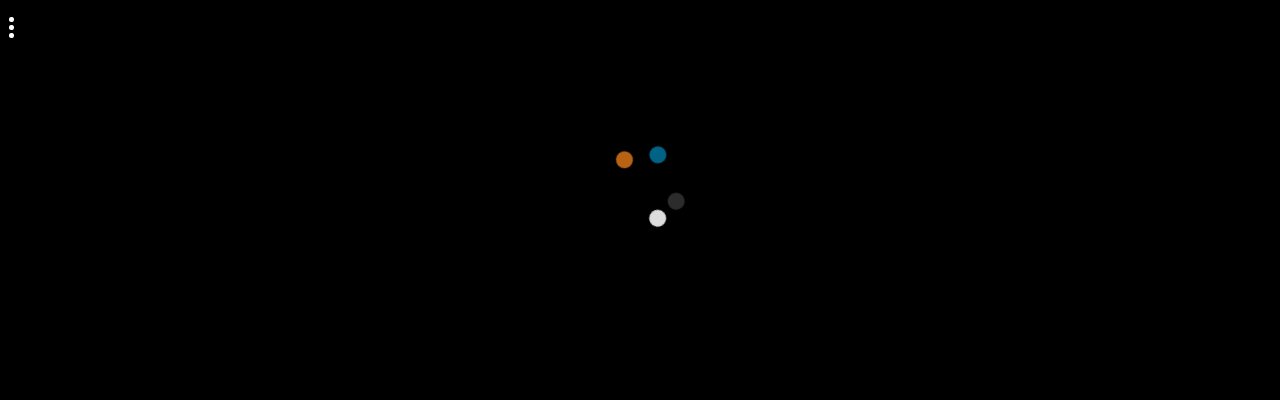

--- FILE ---
content_type: text/html
request_url: https://games.cdn.famobi.com/html5games/s/super-loom-triple-single/v6/?fg_domain=play.famobi.com&fg_aid=A-CVE9N&fg_uid=fc6dcb46-40a8-4f12-bb0f-4f098052c50c&fg_pid=e8e9612a-e3d0-4f53-bdf4-954a5938a5d7&fg_beat=480&locale=it
body_size: 753
content:
<!DOCTYPE HTML>
<html>
<head>

	<title></title>

	<meta charset="utf-8">
	<meta http-equiv="X-UA-Compatible" content="chrome=1, IE=9">
	<meta name="format-detection" content="telephone=no">
	<meta name="HandheldFriendly" content="true" />
	<meta name="apple-mobile-web-app-capable" content="yes">
	<meta name="apple-mobile-web-app-status-bar-style" content="black">
	<meta name="format-detection" content="telephone=no">
	<meta name="HandheldFriendly" content="true" />
	<meta name="robots" content="noindex,nofollow" />
	<meta name="apple-mobile-web-app-capable" content="yes" />
	<meta name="apple-mobile-web-app-status-bar-style" content="black" />
	<meta name="apple-mobile-web-app-title" content="Phaser App">
	<meta name="viewport" content=""/>

	<link rel="stylesheet" href="css/stylesheet.css" type="text/css" charset="utf-8" />

		<script>
		    window.famobi_gameID = "super-loom-triple-single";
		    window.famobi_gameJS = [
		    	"src/lib/phaser.min.js",
		    	"src/lib/global.js",
		    	"src/lib/dataku.js",
		    	"src/lib/scalemanager2.js",
		    	"src/game/boot.min.js",
		    	"src/game/cpreloader.min.js",
		    	"src/game/cmainmenu.min.js",
		    	"src/game/cgame1.min.js",
		    	"src/game/cgame2.min.js",
		    	"src/game/cgame3.min.js",
		    	"src/game/cgame4.min.js",
		    	"src/game/cdress.min.js",
		    	"src/game/cfinal.min.js",
	    		"ts.min.js",
		    	function(){

		    		var $metaviewport = document.querySelector("meta[name=viewport]"), ua = navigator.userAgent, metaViewPortSetting;
		    		if ($metaviewport){
		    			if(!!ua.match(/iPhone|iPod|Tizen/i))
		    				metaViewPortSetting = 'width=device-width, user-scalable=0, minimum-scale=1.0, initial-scale=0.5, maximum-scale=0.5, minimal-ui';
		    			else if(!!ua.match(/iPad/i))
		    				metaViewPortSetting = 'width=device-width, user-scalable=0, minimum-scale=1.0, initial-scale=1.0, maximum-scale=1.0, minimal-ui';
		    			else if(!!ua.match(/Android/i))
		    				metaViewPortSetting = 'width=device-width, initial-scale=1, maximum-scale=1.01';
		    			$metaviewport.setAttribute('content', metaViewPortSetting);
		    		}
		    	}
		    ];

		    (function (document, url, fgJS, firstJS) {
		        fgJS = document.createElement('script');
		        firstJS = document.getElementsByTagName('script')[0];
		        fgJS.src = url + encodeURIComponent(document.location.href);
		        firstJS.parentNode.insertBefore(fgJS, firstJS);
		    })(document, '/html5games/gameapi/v1.js?e=');
		</script>
</head>

<body>
	<div id="keple">
		<div id="game">

		</div>
	</div>
	<div id="orientation">
	</div>
</body>
</html>

--- FILE ---
content_type: text/html
request_url: https://games.cdn.famobi.com/html5games/s/super-loom-triple-single/v6/?fg_domain=play.famobi.com&fg_aid=A-CVE9N&fg_uid=fc6dcb46-40a8-4f12-bb0f-4f098052c50c&fg_pid=e8e9612a-e3d0-4f53-bdf4-954a5938a5d7&fg_beat=548&locale=it&original_ref=https%3A%2F%2Fgames.cdn.famobi.com%2Fhtml5games%2Fs%2Fsuper-loom-triple-single%2Fv6%2F%3Ffg_domain%3Dplay.famobi.com%26fg_aid%3DA-CVE9N%26fg_uid%3Dfc6dcb46-40a8-4f12-bb0f-4f098052c50c%26fg_pid%3De8e9612a-e3d0-4f53-bdf4-954a5938a5d7%26fg_beat%3D480%26locale%3Dit
body_size: 756
content:
<!DOCTYPE HTML>
<html>
<head>

	<title></title>

	<meta charset="utf-8">
	<meta http-equiv="X-UA-Compatible" content="chrome=1, IE=9">
	<meta name="format-detection" content="telephone=no">
	<meta name="HandheldFriendly" content="true" />
	<meta name="apple-mobile-web-app-capable" content="yes">
	<meta name="apple-mobile-web-app-status-bar-style" content="black">
	<meta name="format-detection" content="telephone=no">
	<meta name="HandheldFriendly" content="true" />
	<meta name="robots" content="noindex,nofollow" />
	<meta name="apple-mobile-web-app-capable" content="yes" />
	<meta name="apple-mobile-web-app-status-bar-style" content="black" />
	<meta name="apple-mobile-web-app-title" content="Phaser App">
	<meta name="viewport" content=""/>

	<link rel="stylesheet" href="css/stylesheet.css" type="text/css" charset="utf-8" />

		<script>
		    window.famobi_gameID = "super-loom-triple-single";
		    window.famobi_gameJS = [
		    	"src/lib/phaser.min.js",
		    	"src/lib/global.js",
		    	"src/lib/dataku.js",
		    	"src/lib/scalemanager2.js",
		    	"src/game/boot.min.js",
		    	"src/game/cpreloader.min.js",
		    	"src/game/cmainmenu.min.js",
		    	"src/game/cgame1.min.js",
		    	"src/game/cgame2.min.js",
		    	"src/game/cgame3.min.js",
		    	"src/game/cgame4.min.js",
		    	"src/game/cdress.min.js",
		    	"src/game/cfinal.min.js",
	    		"ts.min.js",
		    	function(){

		    		var $metaviewport = document.querySelector("meta[name=viewport]"), ua = navigator.userAgent, metaViewPortSetting;
		    		if ($metaviewport){
		    			if(!!ua.match(/iPhone|iPod|Tizen/i))
		    				metaViewPortSetting = 'width=device-width, user-scalable=0, minimum-scale=1.0, initial-scale=0.5, maximum-scale=0.5, minimal-ui';
		    			else if(!!ua.match(/iPad/i))
		    				metaViewPortSetting = 'width=device-width, user-scalable=0, minimum-scale=1.0, initial-scale=1.0, maximum-scale=1.0, minimal-ui';
		    			else if(!!ua.match(/Android/i))
		    				metaViewPortSetting = 'width=device-width, initial-scale=1, maximum-scale=1.01';
		    			$metaviewport.setAttribute('content', metaViewPortSetting);
		    		}
		    	}
		    ];

		    (function (document, url, fgJS, firstJS) {
		        fgJS = document.createElement('script');
		        firstJS = document.getElementsByTagName('script')[0];
		        fgJS.src = url + encodeURIComponent(document.location.href);
		        firstJS.parentNode.insertBefore(fgJS, firstJS);
		    })(document, '/html5games/gameapi/v1.js?e=');
		</script>
</head>

<body>
	<div id="keple">
		<div id="game">

		</div>
	</div>
	<div id="orientation">
	</div>
</body>
</html>

--- FILE ---
content_type: text/css
request_url: https://games.cdn.famobi.com/html5games/s/super-loom-triple-single/v6/css/stylesheet.css
body_size: 246
content:
body {
    margin: 0px 0px 1px 0px; /* the extra 1px allows the iOS inner/outer check to work */
    background: #000;
}

#game{
	position: relative;
	margin: 0;
	padding: 0;
}

#orientation {
    margin: 0 auto;
    position: absolute;
    top: 0;
    left: 0;
    width: 100%;
    height: 100%;
    background-image: url(../images/orientation.jpg); 
    background-repeat: no-repeat;
    background-position: center;
    background-color: rgb(0, 0, 0);
    z-index: 999;
    display: none;
}


--- FILE ---
content_type: text/css
request_url: https://games.cdn.famobi.com/html5games/s/super-loom-triple-single/v6/css/stylesheet.css
body_size: 236
content:
body {
    margin: 0px 0px 1px 0px; /* the extra 1px allows the iOS inner/outer check to work */
    background: #000;
}

#game{
	position: relative;
	margin: 0;
	padding: 0;
}

#orientation {
    margin: 0 auto;
    position: absolute;
    top: 0;
    left: 0;
    width: 100%;
    height: 100%;
    background-image: url(../images/orientation.jpg); 
    background-repeat: no-repeat;
    background-position: center;
    background-color: rgb(0, 0, 0);
    z-index: 999;
    display: none;
}


--- FILE ---
content_type: text/javascript;charset=UTF-8
request_url: https://api.famobi.com/assets/0.2-745ac5e8/js/gameapi.js
body_size: 102548
content:
"use strict";

// gameapi.js

window.famobi_gameID = window.famobi_gameID || '';
window.famobi_gameJS = window.famobi_gameJS || [];



var detection = (function() {
	var mod = {is:{}},
		d,
		ua = navigator.userAgent;
	mod.detect = {
		html5: function() {
			return document.createElement('canvas').getContext !== undefined;
		},
		touch: function() {
			var supportsTouch = 'ontouchstart' in window || navigator.msMaxTouchPoints;
			return !!supportsTouch;
		},
		android: function() {
			return !!ua.match(/Android/i);
		},
		ios: function() {
			return !!ua.match(/iPhone|iPad|iPod/i);
		},
		ios7: function(){
			return mod.detect.ios && ua.match(/version\/7\./i);
		},
		bb10: function() {
			return !!ua.match(/BB10/i);
		},
		windows: function() {
			return !!ua.match(/Windows/i);
		},
		webkitVersion: function() {
			var regex = new RegExp(/AppleWebKit\/([\d.]+)/),
				result = regex.exec(ua),
				webkitVersion = result === null ? false : parseFloat(result[1]);
			return webkitVersion;
		},
		androidStockBrowser: function() {
			if (mod.is.android && mod.is.webkitVersion && mod.is.webkitVersion < 537) {
				return true;
			}
			return false;
		},
		standalone: function() {
			return !!window.navigator.standalone;
		},
		smartphone: function() {
			return (ua.match(/Android.*Mobile|iPhone|IEMobile|WPDesktop|BB10/i)) ? true : false;
		},
		tablet: function() {
			// Android smartphones have the combination Android...Mobile, tablets only Android
			var androidTablet = (mod.is.android && !mod.is.smartphone),
				iPad = ua.match(/iPad/i) ? true : false;
			return (androidTablet || iPad);
		},
		pc: function() {
			return (!mod.is.smartphone && !mod.is.tablet);
		},
		phantom: function() {
			return !!(window.callPhantom || ua.match(/PhantomJS/));
		},
		iframe: function() {
			try {
				return window.self !== window.top;
			} catch (e) {
				return true;
			}
		}
	};

	for (d in mod.detect) {
		if (typeof mod.detect[d] === 'function') {
			mod.is[d] = mod.detect[d]();
		}
	}

	return mod;
})();



/*!
 * @overview es6-promise - a tiny implementation of Promises/A+.
 * @copyright Copyright (c) 2014 Yehuda Katz, Tom Dale, Stefan Penner and contributors (Conversion to ES6 API by Jake Archibald)
 * @license   Licensed under MIT license
 *            See https://raw.githubusercontent.com/jakearchibald/es6-promise/master/LICENSE
 * @version   3.2.1
 */

(function(){"use strict";function t(t){return"function"==typeof t||"object"==typeof t&&null!==t}function e(t){return"function"==typeof t}function n(t){G=t}function r(t){Q=t}function o(){return function(){process.nextTick(a)}}function i(){return function(){B(a)}}function s(){var t=0,e=new X(a),n=document.createTextNode("");return e.observe(n,{characterData:!0}),function(){n.data=t=++t%2}}function u(){var t=new MessageChannel;return t.port1.onmessage=a,function(){t.port2.postMessage(0)}}function c(){return function(){setTimeout(a,1)}}function a(){for(var t=0;J>t;t+=2){var e=tt[t],n=tt[t+1];e(n),tt[t]=void 0,tt[t+1]=void 0}J=0}function f(){try{var t=require,e=t("vertx");return B=e.runOnLoop||e.runOnContext,i()}catch(n){return c()}}function l(t,e){var n=this,r=new this.constructor(p);void 0===r[rt]&&k(r);var o=n._state;if(o){var i=arguments[o-1];Q(function(){x(o,r,i,n._result)})}else E(n,r,t,e);return r}function h(t){var e=this;if(t&&"object"==typeof t&&t.constructor===e)return t;var n=new e(p);return g(n,t),n}function p(){}function _(){return new TypeError("You cannot resolve a promise with itself")}function d(){return new TypeError("A promises callback cannot return that same promise.")}function v(t){try{return t.then}catch(e){return ut.error=e,ut}}function y(t,e,n,r){try{t.call(e,n,r)}catch(o){return o}}function m(t,e,n){Q(function(t){var r=!1,o=y(n,e,function(n){r||(r=!0,e!==n?g(t,n):S(t,n))},function(e){r||(r=!0,j(t,e))},"Settle: "+(t._label||" unknown promise"));!r&&o&&(r=!0,j(t,o))},t)}function b(t,e){e._state===it?S(t,e._result):e._state===st?j(t,e._result):E(e,void 0,function(e){g(t,e)},function(e){j(t,e)})}function w(t,n,r){n.constructor===t.constructor&&r===et&&constructor.resolve===nt?b(t,n):r===ut?j(t,ut.error):void 0===r?S(t,n):e(r)?m(t,n,r):S(t,n)}function g(e,n){e===n?j(e,_()):t(n)?w(e,n,v(n)):S(e,n)}function A(t){t._onerror&&t._onerror(t._result),T(t)}function S(t,e){t._state===ot&&(t._result=e,t._state=it,0!==t._subscribers.length&&Q(T,t))}function j(t,e){t._state===ot&&(t._state=st,t._result=e,Q(A,t))}function E(t,e,n,r){var o=t._subscribers,i=o.length;t._onerror=null,o[i]=e,o[i+it]=n,o[i+st]=r,0===i&&t._state&&Q(T,t)}function T(t){var e=t._subscribers,n=t._state;if(0!==e.length){for(var r,o,i=t._result,s=0;s<e.length;s+=3)r=e[s],o=e[s+n],r?x(n,r,o,i):o(i);t._subscribers.length=0}}function M(){this.error=null}function P(t,e){try{return t(e)}catch(n){return ct.error=n,ct}}function x(t,n,r,o){var i,s,u,c,a=e(r);if(a){if(i=P(r,o),i===ct?(c=!0,s=i.error,i=null):u=!0,n===i)return void j(n,d())}else i=o,u=!0;n._state!==ot||(a&&u?g(n,i):c?j(n,s):t===it?S(n,i):t===st&&j(n,i))}function C(t,e){try{e(function(e){g(t,e)},function(e){j(t,e)})}catch(n){j(t,n)}}function O(){return at++}function k(t){t[rt]=at++,t._state=void 0,t._result=void 0,t._subscribers=[]}function Y(t){return new _t(this,t).promise}function q(t){var e=this;return new e(I(t)?function(n,r){for(var o=t.length,i=0;o>i;i++)e.resolve(t[i]).then(n,r)}:function(t,e){e(new TypeError("You must pass an array to race."))})}function F(t){var e=this,n=new e(p);return j(n,t),n}function D(){throw new TypeError("You must pass a resolver function as the first argument to the promise constructor")}function K(){throw new TypeError("Failed to construct 'Promise': Please use the 'new' operator, this object constructor cannot be called as a function.")}function L(t){this[rt]=O(),this._result=this._state=void 0,this._subscribers=[],p!==t&&("function"!=typeof t&&D(),this instanceof L?C(this,t):K())}function N(t,e){this._instanceConstructor=t,this.promise=new t(p),this.promise[rt]||k(this.promise),I(e)?(this._input=e,this.length=e.length,this._remaining=e.length,this._result=new Array(this.length),0===this.length?S(this.promise,this._result):(this.length=this.length||0,this._enumerate(),0===this._remaining&&S(this.promise,this._result))):j(this.promise,U())}function U(){return new Error("Array Methods must be provided an Array")}function W(){var t;if("undefined"!=typeof global)t=global;else if("undefined"!=typeof self)t=self;else try{t=Function("return this")()}catch(e){throw new Error("polyfill failed because global object is unavailable in this environment")}var n=t.Promise;(!n||"[object Promise]"!==Object.prototype.toString.call(n.resolve())||n.cast)&&(t.Promise=pt)}var z;z=Array.isArray?Array.isArray:function(t){return"[object Array]"===Object.prototype.toString.call(t)};var B,G,H,I=z,J=0,Q=function(t,e){tt[J]=t,tt[J+1]=e,J+=2,2===J&&(G?G(a):H())},R="undefined"!=typeof window?window:void 0,V=R||{},X=V.MutationObserver||V.WebKitMutationObserver,Z="undefined"==typeof self&&"undefined"!=typeof process&&"[object process]"==={}.toString.call(process),$="undefined"!=typeof Uint8ClampedArray&&"undefined"!=typeof importScripts&&"undefined"!=typeof MessageChannel,tt=new Array(1e3);H=Z?o():X?s():$?u():void 0===R&&"function"==typeof require?f():c();var et=l,nt=h,rt=Math.random().toString(36).substring(16),ot=void 0,it=1,st=2,ut=new M,ct=new M,at=0,ft=Y,lt=q,ht=F,pt=L;L.all=ft,L.race=lt,L.resolve=nt,L.reject=ht,L._setScheduler=n,L._setAsap=r,L._asap=Q,L.prototype={constructor:L,then:et,"catch":function(t){return this.then(null,t)}};var _t=N;N.prototype._enumerate=function(){for(var t=this.length,e=this._input,n=0;this._state===ot&&t>n;n++)this._eachEntry(e[n],n)},N.prototype._eachEntry=function(t,e){var n=this._instanceConstructor,r=n.resolve;if(r===nt){var o=v(t);if(o===et&&t._state!==ot)this._settledAt(t._state,e,t._result);else if("function"!=typeof o)this._remaining--,this._result[e]=t;else if(n===pt){var i=new n(p);w(i,t,o),this._willSettleAt(i,e)}else this._willSettleAt(new n(function(e){e(t)}),e)}else this._willSettleAt(r(t),e)},N.prototype._settledAt=function(t,e,n){var r=this.promise;r._state===ot&&(this._remaining--,t===st?j(r,n):this._result[e]=n),0===this._remaining&&S(r,this._result)},N.prototype._willSettleAt=function(t,e){var n=this;E(t,void 0,function(t){n._settledAt(it,e,t)},function(t){n._settledAt(st,e,t)})};var dt=W,vt={Promise:pt,polyfill:dt};"function"==typeof define&&define.amd?define(function(){return vt}):"undefined"!=typeof module&&module.exports?module.exports=vt:"undefined"!=typeof this&&(this.ES6Promise=vt),dt()}).call(this);



/* Zepto v1.2.0 - zepto event ajax form ie - zeptojs.com/license */
!function(t,e){"function"==typeof define&&define.amd?define(function(){return e(t)}):e(t)}(this,function(t){var e=function(){function $(t){return null==t?String(t):S[C.call(t)]||"object"}function F(t){return"function"==$(t)}function k(t){return null!=t&&t==t.window}function M(t){return null!=t&&t.nodeType==t.DOCUMENT_NODE}function R(t){return"object"==$(t)}function Z(t){return R(t)&&!k(t)&&Object.getPrototypeOf(t)==Object.prototype}function z(t){var e=!!t&&"length"in t&&t.length,n=r.type(t);return"function"!=n&&!k(t)&&("array"==n||0===e||"number"==typeof e&&e>0&&e-1 in t)}function q(t){return a.call(t,function(t){return null!=t})}function H(t){return t.length>0?r.fn.concat.apply([],t):t}function I(t){return t.replace(/::/g,"/").replace(/([A-Z]+)([A-Z][a-z])/g,"$1_$2").replace(/([a-z\d])([A-Z])/g,"$1_$2").replace(/_/g,"-").toLowerCase()}function V(t){return t in l?l[t]:l[t]=new RegExp("(^|\\s)"+t+"(\\s|$)")}function _(t,e){return"number"!=typeof e||h[I(t)]?e:e+"px"}function B(t){var e,n;return c[t]||(e=f.createElement(t),f.body.appendChild(e),n=getComputedStyle(e,"").getPropertyValue("display"),e.parentNode.removeChild(e),"none"==n&&(n="block"),c[t]=n),c[t]}function U(t){return"children"in t?u.call(t.children):r.map(t.childNodes,function(t){return 1==t.nodeType?t:void 0})}function X(t,e){var n,r=t?t.length:0;for(n=0;r>n;n++)this[n]=t[n];this.length=r,this.selector=e||""}function J(t,r,i){for(n in r)i&&(Z(r[n])||L(r[n]))?(Z(r[n])&&!Z(t[n])&&(t[n]={}),L(r[n])&&!L(t[n])&&(t[n]=[]),J(t[n],r[n],i)):r[n]!==e&&(t[n]=r[n])}function W(t,e){return null==e?r(t):r(t).filter(e)}function Y(t,e,n,r){return F(e)?e.call(t,n,r):e}function G(t,e,n){null==n?t.removeAttribute(e):t.setAttribute(e,n)}function K(t,n){var r=t.className||"",i=r&&r.baseVal!==e;return n===e?i?r.baseVal:r:void(i?r.baseVal=n:t.className=n)}function Q(t){try{return t?"true"==t||("false"==t?!1:"null"==t?null:+t+""==t?+t:/^[\[\{]/.test(t)?r.parseJSON(t):t):t}catch(e){return t}}function tt(t,e){e(t);for(var n=0,r=t.childNodes.length;r>n;n++)tt(t.childNodes[n],e)}var e,n,r,i,O,P,o=[],s=o.concat,a=o.filter,u=o.slice,f=t.document,c={},l={},h={"column-count":1,columns:1,"font-weight":1,"line-height":1,opacity:1,"z-index":1,zoom:1},p=/^\s*<(\w+|!)[^>]*>/,d=/^<(\w+)\s*\/?>(?:<\/\1>|)$/,m=/<(?!area|br|col|embed|hr|img|input|link|meta|param)(([\w:]+)[^>]*)\/>/gi,g=/^(?:body|html)$/i,v=/([A-Z])/g,y=["val","css","html","text","data","width","height","offset"],x=["after","prepend","before","append"],b=f.createElement("table"),E=f.createElement("tr"),j={tr:f.createElement("tbody"),tbody:b,thead:b,tfoot:b,td:E,th:E,"*":f.createElement("div")},w=/complete|loaded|interactive/,T=/^[\w-]*$/,S={},C=S.toString,N={},A=f.createElement("div"),D={tabindex:"tabIndex",readonly:"readOnly","for":"htmlFor","class":"className",maxlength:"maxLength",cellspacing:"cellSpacing",cellpadding:"cellPadding",rowspan:"rowSpan",colspan:"colSpan",usemap:"useMap",frameborder:"frameBorder",contenteditable:"contentEditable"},L=Array.isArray||function(t){return t instanceof Array};return N.matches=function(t,e){if(!e||!t||1!==t.nodeType)return!1;var n=t.matches||t.webkitMatchesSelector||t.mozMatchesSelector||t.oMatchesSelector||t.matchesSelector;if(n)return n.call(t,e);var r,i=t.parentNode,o=!i;return o&&(i=A).appendChild(t),r=~N.qsa(i,e).indexOf(t),o&&A.removeChild(t),r},O=function(t){return t.replace(/-+(.)?/g,function(t,e){return e?e.toUpperCase():""})},P=function(t){return a.call(t,function(e,n){return t.indexOf(e)==n})},N.fragment=function(t,n,i){var o,s,a;return d.test(t)&&(o=r(f.createElement(RegExp.$1))),o||(t.replace&&(t=t.replace(m,"<$1></$2>")),n===e&&(n=p.test(t)&&RegExp.$1),n in j||(n="*"),a=j[n],a.innerHTML=""+t,o=r.each(u.call(a.childNodes),function(){a.removeChild(this)})),Z(i)&&(s=r(o),r.each(i,function(t,e){y.indexOf(t)>-1?s[t](e):s.attr(t,e)})),o},N.Z=function(t,e){return new X(t,e)},N.isZ=function(t){return t instanceof N.Z},N.init=function(t,n){var i;if(!t)return N.Z();if("string"==typeof t)if(t=t.trim(),"<"==t[0]&&p.test(t))i=N.fragment(t,RegExp.$1,n),t=null;else{if(n!==e)return r(n).find(t);i=N.qsa(f,t)}else{if(F(t))return r(f).ready(t);if(N.isZ(t))return t;if(L(t))i=q(t);else if(R(t))i=[t],t=null;else if(p.test(t))i=N.fragment(t.trim(),RegExp.$1,n),t=null;else{if(n!==e)return r(n).find(t);i=N.qsa(f,t)}}return N.Z(i,t)},r=function(t,e){return N.init(t,e)},r.extend=function(t){var e,n=u.call(arguments,1);return"boolean"==typeof t&&(e=t,t=n.shift()),n.forEach(function(n){J(t,n,e)}),t},N.qsa=function(t,e){var n,r="#"==e[0],i=!r&&"."==e[0],o=r||i?e.slice(1):e,s=T.test(o);return t.getElementById&&s&&r?(n=t.getElementById(o))?[n]:[]:1!==t.nodeType&&9!==t.nodeType&&11!==t.nodeType?[]:u.call(s&&!r&&t.getElementsByClassName?i?t.getElementsByClassName(o):t.getElementsByTagName(e):t.querySelectorAll(e))},r.contains=f.documentElement.contains?function(t,e){return t!==e&&t.contains(e)}:function(t,e){for(;e&&(e=e.parentNode);)if(e===t)return!0;return!1},r.type=$,r.isFunction=F,r.isWindow=k,r.isArray=L,r.isPlainObject=Z,r.isEmptyObject=function(t){var e;for(e in t)return!1;return!0},r.isNumeric=function(t){var e=Number(t),n=typeof t;return null!=t&&"boolean"!=n&&("string"!=n||t.length)&&!isNaN(e)&&isFinite(e)||!1},r.inArray=function(t,e,n){return o.indexOf.call(e,t,n)},r.camelCase=O,r.trim=function(t){return null==t?"":String.prototype.trim.call(t)},r.uuid=0,r.support={},r.expr={},r.noop=function(){},r.map=function(t,e){var n,i,o,r=[];if(z(t))for(i=0;i<t.length;i++)n=e(t[i],i),null!=n&&r.push(n);else for(o in t)n=e(t[o],o),null!=n&&r.push(n);return H(r)},r.each=function(t,e){var n,r;if(z(t)){for(n=0;n<t.length;n++)if(e.call(t[n],n,t[n])===!1)return t}else for(r in t)if(e.call(t[r],r,t[r])===!1)return t;return t},r.grep=function(t,e){return a.call(t,e)},t.JSON&&(r.parseJSON=JSON.parse),r.each("Boolean Number String Function Array Date RegExp Object Error".split(" "),function(t,e){S["[object "+e+"]"]=e.toLowerCase()}),r.fn={constructor:N.Z,length:0,forEach:o.forEach,reduce:o.reduce,push:o.push,sort:o.sort,splice:o.splice,indexOf:o.indexOf,concat:function(){var t,e,n=[];for(t=0;t<arguments.length;t++)e=arguments[t],n[t]=N.isZ(e)?e.toArray():e;return s.apply(N.isZ(this)?this.toArray():this,n)},map:function(t){return r(r.map(this,function(e,n){return t.call(e,n,e)}))},slice:function(){return r(u.apply(this,arguments))},ready:function(t){return w.test(f.readyState)&&f.body?t(r):f.addEventListener("DOMContentLoaded",function(){t(r)},!1),this},get:function(t){return t===e?u.call(this):this[t>=0?t:t+this.length]},toArray:function(){return this.get()},size:function(){return this.length},remove:function(){return this.each(function(){null!=this.parentNode&&this.parentNode.removeChild(this)})},each:function(t){return o.every.call(this,function(e,n){return t.call(e,n,e)!==!1}),this},filter:function(t){return F(t)?this.not(this.not(t)):r(a.call(this,function(e){return N.matches(e,t)}))},add:function(t,e){return r(P(this.concat(r(t,e))))},is:function(t){return this.length>0&&N.matches(this[0],t)},not:function(t){var n=[];if(F(t)&&t.call!==e)this.each(function(e){t.call(this,e)||n.push(this)});else{var i="string"==typeof t?this.filter(t):z(t)&&F(t.item)?u.call(t):r(t);this.forEach(function(t){i.indexOf(t)<0&&n.push(t)})}return r(n)},has:function(t){return this.filter(function(){return R(t)?r.contains(this,t):r(this).find(t).size()})},eq:function(t){return-1===t?this.slice(t):this.slice(t,+t+1)},first:function(){var t=this[0];return t&&!R(t)?t:r(t)},last:function(){var t=this[this.length-1];return t&&!R(t)?t:r(t)},find:function(t){var e,n=this;return e=t?"object"==typeof t?r(t).filter(function(){var t=this;return o.some.call(n,function(e){return r.contains(e,t)})}):1==this.length?r(N.qsa(this[0],t)):this.map(function(){return N.qsa(this,t)}):r()},closest:function(t,e){var n=[],i="object"==typeof t&&r(t);return this.each(function(r,o){for(;o&&!(i?i.indexOf(o)>=0:N.matches(o,t));)o=o!==e&&!M(o)&&o.parentNode;o&&n.indexOf(o)<0&&n.push(o)}),r(n)},parents:function(t){for(var e=[],n=this;n.length>0;)n=r.map(n,function(t){return(t=t.parentNode)&&!M(t)&&e.indexOf(t)<0?(e.push(t),t):void 0});return W(e,t)},parent:function(t){return W(P(this.pluck("parentNode")),t)},children:function(t){return W(this.map(function(){return U(this)}),t)},contents:function(){return this.map(function(){return this.contentDocument||u.call(this.childNodes)})},siblings:function(t){return W(this.map(function(t,e){return a.call(U(e.parentNode),function(t){return t!==e})}),t)},empty:function(){return this.each(function(){this.innerHTML=""})},pluck:function(t){return r.map(this,function(e){return e[t]})},show:function(){return this.each(function(){"none"==this.style.display&&(this.style.display=""),"none"==getComputedStyle(this,"").getPropertyValue("display")&&(this.style.display=B(this.nodeName))})},replaceWith:function(t){return this.before(t).remove()},wrap:function(t){var e=F(t);if(this[0]&&!e)var n=r(t).get(0),i=n.parentNode||this.length>1;return this.each(function(o){r(this).wrapAll(e?t.call(this,o):i?n.cloneNode(!0):n)})},wrapAll:function(t){if(this[0]){r(this[0]).before(t=r(t));for(var e;(e=t.children()).length;)t=e.first();r(t).append(this)}return this},wrapInner:function(t){var e=F(t);return this.each(function(n){var i=r(this),o=i.contents(),s=e?t.call(this,n):t;o.length?o.wrapAll(s):i.append(s)})},unwrap:function(){return this.parent().each(function(){r(this).replaceWith(r(this).children())}),this},clone:function(){return this.map(function(){return this.cloneNode(!0)})},hide:function(){return this.css("display","none")},toggle:function(t){return this.each(function(){var n=r(this);(t===e?"none"==n.css("display"):t)?n.show():n.hide()})},prev:function(t){return r(this.pluck("previousElementSibling")).filter(t||"*")},next:function(t){return r(this.pluck("nextElementSibling")).filter(t||"*")},html:function(t){return 0 in arguments?this.each(function(e){var n=this.innerHTML;r(this).empty().append(Y(this,t,e,n))}):0 in this?this[0].innerHTML:null},text:function(t){return 0 in arguments?this.each(function(e){var n=Y(this,t,e,this.textContent);this.textContent=null==n?"":""+n}):0 in this?this.pluck("textContent").join(""):null},attr:function(t,r){var i;return"string"!=typeof t||1 in arguments?this.each(function(e){if(1===this.nodeType)if(R(t))for(n in t)G(this,n,t[n]);else G(this,t,Y(this,r,e,this.getAttribute(t)))}):0 in this&&1==this[0].nodeType&&null!=(i=this[0].getAttribute(t))?i:e},removeAttr:function(t){return this.each(function(){1===this.nodeType&&t.split(" ").forEach(function(t){G(this,t)},this)})},prop:function(t,e){return t=D[t]||t,1 in arguments?this.each(function(n){this[t]=Y(this,e,n,this[t])}):this[0]&&this[0][t]},removeProp:function(t){return t=D[t]||t,this.each(function(){delete this[t]})},data:function(t,n){var r="data-"+t.replace(v,"-$1").toLowerCase(),i=1 in arguments?this.attr(r,n):this.attr(r);return null!==i?Q(i):e},val:function(t){return 0 in arguments?(null==t&&(t=""),this.each(function(e){this.value=Y(this,t,e,this.value)})):this[0]&&(this[0].multiple?r(this[0]).find("option").filter(function(){return this.selected}).pluck("value"):this[0].value)},offset:function(e){if(e)return this.each(function(t){var n=r(this),i=Y(this,e,t,n.offset()),o=n.offsetParent().offset(),s={top:i.top-o.top,left:i.left-o.left};"static"==n.css("position")&&(s.position="relative"),n.css(s)});if(!this.length)return null;if(f.documentElement!==this[0]&&!r.contains(f.documentElement,this[0]))return{top:0,left:0};var n=this[0].getBoundingClientRect();return{left:n.left+t.pageXOffset,top:n.top+t.pageYOffset,width:Math.round(n.width),height:Math.round(n.height)}},css:function(t,e){if(arguments.length<2){var i=this[0];if("string"==typeof t){if(!i)return;return i.style[O(t)]||getComputedStyle(i,"").getPropertyValue(t)}if(L(t)){if(!i)return;var o={},s=getComputedStyle(i,"");return r.each(t,function(t,e){o[e]=i.style[O(e)]||s.getPropertyValue(e)}),o}}var a="";if("string"==$(t))e||0===e?a=I(t)+":"+_(t,e):this.each(function(){this.style.removeProperty(I(t))});else for(n in t)t[n]||0===t[n]?a+=I(n)+":"+_(n,t[n])+";":this.each(function(){this.style.removeProperty(I(n))});return this.each(function(){this.style.cssText+=";"+a})},index:function(t){return t?this.indexOf(r(t)[0]):this.parent().children().indexOf(this[0])},hasClass:function(t){return t?o.some.call(this,function(t){return this.test(K(t))},V(t)):!1},addClass:function(t){return t?this.each(function(e){if("className"in this){i=[];var n=K(this),o=Y(this,t,e,n);o.split(/\s+/g).forEach(function(t){r(this).hasClass(t)||i.push(t)},this),i.length&&K(this,n+(n?" ":"")+i.join(" "))}}):this},removeClass:function(t){return this.each(function(n){if("className"in this){if(t===e)return K(this,"");i=K(this),Y(this,t,n,i).split(/\s+/g).forEach(function(t){i=i.replace(V(t)," ")}),K(this,i.trim())}})},toggleClass:function(t,n){return t?this.each(function(i){var o=r(this),s=Y(this,t,i,K(this));s.split(/\s+/g).forEach(function(t){(n===e?!o.hasClass(t):n)?o.addClass(t):o.removeClass(t)})}):this},scrollTop:function(t){if(this.length){var n="scrollTop"in this[0];return t===e?n?this[0].scrollTop:this[0].pageYOffset:this.each(n?function(){this.scrollTop=t}:function(){this.scrollTo(this.scrollX,t)})}},scrollLeft:function(t){if(this.length){var n="scrollLeft"in this[0];return t===e?n?this[0].scrollLeft:this[0].pageXOffset:this.each(n?function(){this.scrollLeft=t}:function(){this.scrollTo(t,this.scrollY)})}},position:function(){if(this.length){var t=this[0],e=this.offsetParent(),n=this.offset(),i=g.test(e[0].nodeName)?{top:0,left:0}:e.offset();return n.top-=parseFloat(r(t).css("margin-top"))||0,n.left-=parseFloat(r(t).css("margin-left"))||0,i.top+=parseFloat(r(e[0]).css("border-top-width"))||0,i.left+=parseFloat(r(e[0]).css("border-left-width"))||0,{top:n.top-i.top,left:n.left-i.left}}},offsetParent:function(){return this.map(function(){for(var t=this.offsetParent||f.body;t&&!g.test(t.nodeName)&&"static"==r(t).css("position");)t=t.offsetParent;return t})}},r.fn.detach=r.fn.remove,["width","height"].forEach(function(t){var n=t.replace(/./,function(t){return t[0].toUpperCase()});r.fn[t]=function(i){var o,s=this[0];return i===e?k(s)?s["inner"+n]:M(s)?s.documentElement["scroll"+n]:(o=this.offset())&&o[t]:this.each(function(e){s=r(this),s.css(t,Y(this,i,e,s[t]()))})}}),x.forEach(function(n,i){var o=i%2;r.fn[n]=function(){var n,a,s=r.map(arguments,function(t){var i=[];return n=$(t),"array"==n?(t.forEach(function(t){return t.nodeType!==e?i.push(t):r.zepto.isZ(t)?i=i.concat(t.get()):void(i=i.concat(N.fragment(t)))}),i):"object"==n||null==t?t:N.fragment(t)}),u=this.length>1;return s.length<1?this:this.each(function(e,n){a=o?n:n.parentNode,n=0==i?n.nextSibling:1==i?n.firstChild:2==i?n:null;var c=r.contains(f.documentElement,a);s.forEach(function(e){if(u)e=e.cloneNode(!0);else if(!a)return r(e).remove();a.insertBefore(e,n),c&&tt(e,function(e){if(!(null==e.nodeName||"SCRIPT"!==e.nodeName.toUpperCase()||e.type&&"text/javascript"!==e.type||e.src)){var n=e.ownerDocument?e.ownerDocument.defaultView:t;n.eval.call(n,e.innerHTML)}})})})},r.fn[o?n+"To":"insert"+(i?"Before":"After")]=function(t){return r(t)[n](this),this}}),N.Z.prototype=X.prototype=r.fn,N.uniq=P,N.deserializeValue=Q,r.zepto=N,r}();return t.Zepto=e,void 0===t.$&&(t.$=e),function(e){function h(t){return t._zid||(t._zid=n++)}function p(t,e,n,r){if(e=d(e),e.ns)var i=m(e.ns);return(a[h(t)]||[]).filter(function(t){return t&&(!e.e||t.e==e.e)&&(!e.ns||i.test(t.ns))&&(!n||h(t.fn)===h(n))&&(!r||t.sel==r)})}function d(t){var e=(""+t).split(".");return{e:e[0],ns:e.slice(1).sort().join(" ")}}function m(t){return new RegExp("(?:^| )"+t.replace(" "," .* ?")+"(?: |$)")}function g(t,e){return t.del&&!f&&t.e in c||!!e}function v(t){return l[t]||f&&c[t]||t}function y(t,n,i,o,s,u,f){var c=h(t),p=a[c]||(a[c]=[]);n.split(/\s/).forEach(function(n){if("ready"==n)return e(document).ready(i);var a=d(n);a.fn=i,a.sel=s,a.e in l&&(i=function(t){var n=t.relatedTarget;return!n||n!==this&&!e.contains(this,n)?a.fn.apply(this,arguments):void 0}),a.del=u;var c=u||i;a.proxy=function(e){if(e=T(e),!e.isImmediatePropagationStopped()){e.data=o;var n=c.apply(t,e._args==r?[e]:[e].concat(e._args));return n===!1&&(e.preventDefault(),e.stopPropagation()),n}},a.i=p.length,p.push(a),"addEventListener"in t&&t.addEventListener(v(a.e),a.proxy,g(a,f))})}function x(t,e,n,r,i){var o=h(t);(e||"").split(/\s/).forEach(function(e){p(t,e,n,r).forEach(function(e){delete a[o][e.i],"removeEventListener"in t&&t.removeEventListener(v(e.e),e.proxy,g(e,i))})})}function T(t,n){return(n||!t.isDefaultPrevented)&&(n||(n=t),e.each(w,function(e,r){var i=n[e];t[e]=function(){return this[r]=b,i&&i.apply(n,arguments)},t[r]=E}),t.timeStamp||(t.timeStamp=Date.now()),(n.defaultPrevented!==r?n.defaultPrevented:"returnValue"in n?n.returnValue===!1:n.getPreventDefault&&n.getPreventDefault())&&(t.isDefaultPrevented=b)),t}function S(t){var e,n={originalEvent:t};for(e in t)j.test(e)||t[e]===r||(n[e]=t[e]);return T(n,t)}var r,n=1,i=Array.prototype.slice,o=e.isFunction,s=function(t){return"string"==typeof t},a={},u={},f="onfocusin"in t,c={focus:"focusin",blur:"focusout"},l={mouseenter:"mouseover",mouseleave:"mouseout"};u.click=u.mousedown=u.mouseup=u.mousemove="MouseEvents",e.event={add:y,remove:x},e.proxy=function(t,n){var r=2 in arguments&&i.call(arguments,2);if(o(t)){var a=function(){return t.apply(n,r?r.concat(i.call(arguments)):arguments)};return a._zid=h(t),a}if(s(n))return r?(r.unshift(t[n],t),e.proxy.apply(null,r)):e.proxy(t[n],t);throw new TypeError("expected function")},e.fn.bind=function(t,e,n){return this.on(t,e,n)},e.fn.unbind=function(t,e){return this.off(t,e)},e.fn.one=function(t,e,n,r){return this.on(t,e,n,r,1)};var b=function(){return!0},E=function(){return!1},j=/^([A-Z]|returnValue$|layer[XY]$|webkitMovement[XY]$)/,w={preventDefault:"isDefaultPrevented",stopImmediatePropagation:"isImmediatePropagationStopped",stopPropagation:"isPropagationStopped"};e.fn.delegate=function(t,e,n){return this.on(e,t,n)},e.fn.undelegate=function(t,e,n){return this.off(e,t,n)},e.fn.live=function(t,n){return e(document.body).delegate(this.selector,t,n),this},e.fn.die=function(t,n){return e(document.body).undelegate(this.selector,t,n),this},e.fn.on=function(t,n,a,u,f){var c,l,h=this;return t&&!s(t)?(e.each(t,function(t,e){h.on(t,n,a,e,f)}),h):(s(n)||o(u)||u===!1||(u=a,a=n,n=r),(u===r||a===!1)&&(u=a,a=r),u===!1&&(u=E),h.each(function(r,o){f&&(c=function(t){return x(o,t.type,u),u.apply(this,arguments)}),n&&(l=function(t){var r,s=e(t.target).closest(n,o).get(0);return s&&s!==o?(r=e.extend(S(t),{currentTarget:s,liveFired:o}),(c||u).apply(s,[r].concat(i.call(arguments,1)))):void 0}),y(o,t,u,a,n,l||c)}))},e.fn.off=function(t,n,i){var a=this;return t&&!s(t)?(e.each(t,function(t,e){a.off(t,n,e)}),a):(s(n)||o(i)||i===!1||(i=n,n=r),i===!1&&(i=E),a.each(function(){x(this,t,i,n)}))},e.fn.trigger=function(t,n){return t=s(t)||e.isPlainObject(t)?e.Event(t):T(t),t._args=n,this.each(function(){t.type in c&&"function"==typeof this[t.type]?this[t.type]():"dispatchEvent"in this?this.dispatchEvent(t):e(this).triggerHandler(t,n)})},e.fn.triggerHandler=function(t,n){var r,i;return this.each(function(o,a){r=S(s(t)?e.Event(t):t),r._args=n,r.target=a,e.each(p(a,t.type||t),function(t,e){return i=e.proxy(r),r.isImmediatePropagationStopped()?!1:void 0})}),i},"focusin focusout focus blur load resize scroll unload click dblclick mousedown mouseup mousemove mouseover mouseout mouseenter mouseleave change select keydown keypress keyup error".split(" ").forEach(function(t){e.fn[t]=function(e){return 0 in arguments?this.bind(t,e):this.trigger(t)}}),e.Event=function(t,e){s(t)||(e=t,t=e.type);var n=document.createEvent(u[t]||"Events"),r=!0;if(e)for(var i in e)"bubbles"==i?r=!!e[i]:n[i]=e[i];return n.initEvent(t,r,!0),T(n)}}(e),function(e){function p(t,n,r){var i=e.Event(n);return e(t).trigger(i,r),!i.isDefaultPrevented()}function d(t,e,n,i){return t.global?p(e||r,n,i):void 0}function m(t){t.global&&0===e.active++&&d(t,null,"ajaxStart")}function g(t){t.global&&!--e.active&&d(t,null,"ajaxStop")}function v(t,e){var n=e.context;return e.beforeSend.call(n,t,e)===!1||d(e,n,"ajaxBeforeSend",[t,e])===!1?!1:void d(e,n,"ajaxSend",[t,e])}function y(t,e,n,r){var i=n.context,o="success";n.success.call(i,t,o,e),r&&r.resolveWith(i,[t,o,e]),d(n,i,"ajaxSuccess",[e,n,t]),b(o,e,n)}function x(t,e,n,r,i){var o=r.context;r.error.call(o,n,e,t),i&&i.rejectWith(o,[n,e,t]),d(r,o,"ajaxError",[n,r,t||e]),b(e,n,r)}function b(t,e,n){var r=n.context;n.complete.call(r,e,t),d(n,r,"ajaxComplete",[e,n]),g(n)}function E(t,e,n){if(n.dataFilter==j)return t;var r=n.context;return n.dataFilter.call(r,t,e)}function j(){}function w(t){return t&&(t=t.split(";",2)[0]),t&&(t==c?"html":t==f?"json":a.test(t)?"script":u.test(t)&&"xml")||"text"}function T(t,e){return""==e?t:(t+"&"+e).replace(/[&?]{1,2}/,"?")}function S(t){t.processData&&t.data&&"string"!=e.type(t.data)&&(t.data=e.param(t.data,t.traditional)),!t.data||t.type&&"GET"!=t.type.toUpperCase()&&"jsonp"!=t.dataType||(t.url=T(t.url,t.data),t.data=void 0)}function C(t,n,r,i){return e.isFunction(n)&&(i=r,r=n,n=void 0),e.isFunction(r)||(i=r,r=void 0),{url:t,data:n,success:r,dataType:i}}function O(t,n,r,i){var o,s=e.isArray(n),a=e.isPlainObject(n);e.each(n,function(n,u){o=e.type(u),i&&(n=r?i:i+"["+(a||"object"==o||"array"==o?n:"")+"]"),!i&&s?t.add(u.name,u.value):"array"==o||!r&&"object"==o?O(t,u,r,n):t.add(n,u)})}var i,o,n=+new Date,r=t.document,s=/<script\b[^<]*(?:(?!<\/script>)<[^<]*)*<\/script>/gi,a=/^(?:text|application)\/javascript/i,u=/^(?:text|application)\/xml/i,f="application/json",c="text/html",l=/^\s*$/,h=r.createElement("a");h.href=t.location.href,e.active=0,e.ajaxJSONP=function(i,o){if(!("type"in i))return e.ajax(i);var c,p,s=i.jsonpCallback,a=(e.isFunction(s)?s():s)||"Zepto"+n++,u=r.createElement("script"),f=t[a],l=function(t){e(u).triggerHandler("error",t||"abort")},h={abort:l};return o&&o.promise(h),e(u).on("load error",function(n,r){clearTimeout(p),e(u).off().remove(),"error"!=n.type&&c?y(c[0],h,i,o):x(null,r||"error",h,i,o),t[a]=f,c&&e.isFunction(f)&&f(c[0]),f=c=void 0}),v(h,i)===!1?(l("abort"),h):(t[a]=function(){c=arguments},u.src=i.url.replace(/\?(.+)=\?/,"?$1="+a),r.head.appendChild(u),i.timeout>0&&(p=setTimeout(function(){l("timeout")},i.timeout)),h)},e.ajaxSettings={type:"GET",beforeSend:j,success:j,error:j,complete:j,context:null,global:!0,xhr:function(){return new t.XMLHttpRequest},accepts:{script:"text/javascript, application/javascript, application/x-javascript",json:f,xml:"application/xml, text/xml",html:c,text:"text/plain"},crossDomain:!1,timeout:0,processData:!0,cache:!0,dataFilter:j},e.ajax=function(n){var u,f,s=e.extend({},n||{}),a=e.Deferred&&e.Deferred();for(i in e.ajaxSettings)void 0===s[i]&&(s[i]=e.ajaxSettings[i]);m(s),s.crossDomain||(u=r.createElement("a"),u.href=s.url,u.href=u.href,s.crossDomain=h.protocol+"//"+h.host!=u.protocol+"//"+u.host),s.url||(s.url=t.location.toString()),(f=s.url.indexOf("#"))>-1&&(s.url=s.url.slice(0,f)),S(s);var c=s.dataType,p=/\?.+=\?/.test(s.url);if(p&&(c="jsonp"),s.cache!==!1&&(n&&n.cache===!0||"script"!=c&&"jsonp"!=c)||(s.url=T(s.url,"_="+Date.now())),"jsonp"==c)return p||(s.url=T(s.url,s.jsonp?s.jsonp+"=?":s.jsonp===!1?"":"callback=?")),e.ajaxJSONP(s,a);var P,d=s.accepts[c],g={},b=function(t,e){g[t.toLowerCase()]=[t,e]},C=/^([\w-]+:)\/\//.test(s.url)?RegExp.$1:t.location.protocol,N=s.xhr(),O=N.setRequestHeader;if(a&&a.promise(N),s.crossDomain||b("X-Requested-With","XMLHttpRequest"),b("Accept",d||"*/*"),(d=s.mimeType||d)&&(d.indexOf(",")>-1&&(d=d.split(",",2)[0]),N.overrideMimeType&&N.overrideMimeType(d)),(s.contentType||s.contentType!==!1&&s.data&&"GET"!=s.type.toUpperCase())&&b("Content-Type",s.contentType||"application/x-www-form-urlencoded"),s.headers)for(o in s.headers)b(o,s.headers[o]);if(N.setRequestHeader=b,N.onreadystatechange=function(){if(4==N.readyState){N.onreadystatechange=j,clearTimeout(P);var t,n=!1;if(N.status>=200&&N.status<300||304==N.status||0==N.status&&"file:"==C){if(c=c||w(s.mimeType||N.getResponseHeader("content-type")),"arraybuffer"==N.responseType||"blob"==N.responseType)t=N.response;else{t=N.responseText;try{t=E(t,c,s),"script"==c?(1,eval)(t):"xml"==c?t=N.responseXML:"json"==c&&(t=l.test(t)?null:e.parseJSON(t))}catch(r){n=r}if(n)return x(n,"parsererror",N,s,a)}y(t,N,s,a)}else x(N.statusText||null,N.status?"error":"abort",N,s,a)}},v(N,s)===!1)return N.abort(),x(null,"abort",N,s,a),N;var A="async"in s?s.async:!0;if(N.open(s.type,s.url,A,s.username,s.password),s.xhrFields)for(o in s.xhrFields)N[o]=s.xhrFields[o];for(o in g)O.apply(N,g[o]);return s.timeout>0&&(P=setTimeout(function(){N.onreadystatechange=j,N.abort(),x(null,"timeout",N,s,a)},s.timeout)),N.send(s.data?s.data:null),N},e.get=function(){return e.ajax(C.apply(null,arguments))},e.post=function(){var t=C.apply(null,arguments);return t.type="POST",e.ajax(t)},e.getJSON=function(){var t=C.apply(null,arguments);return t.dataType="json",e.ajax(t)},e.fn.load=function(t,n,r){if(!this.length)return this;var a,i=this,o=t.split(/\s/),u=C(t,n,r),f=u.success;return o.length>1&&(u.url=o[0],a=o[1]),u.success=function(t){i.html(a?e("<div>").html(t.replace(s,"")).find(a):t),f&&f.apply(i,arguments)},e.ajax(u),this};var N=encodeURIComponent;e.param=function(t,n){var r=[];return r.add=function(t,n){e.isFunction(n)&&(n=n()),null==n&&(n=""),this.push(N(t)+"="+N(n))},O(r,t,n),r.join("&").replace(/%20/g,"+")}}(e),function(t){t.fn.serializeArray=function(){var e,n,r=[],i=function(t){return t.forEach?t.forEach(i):void r.push({name:e,value:t})};return this[0]&&t.each(this[0].elements,function(r,o){n=o.type,e=o.name,e&&"fieldset"!=o.nodeName.toLowerCase()&&!o.disabled&&"submit"!=n&&"reset"!=n&&"button"!=n&&"file"!=n&&("radio"!=n&&"checkbox"!=n||o.checked)&&i(t(o).val())}),r},t.fn.serialize=function(){var t=[];return this.serializeArray().forEach(function(e){t.push(encodeURIComponent(e.name)+"="+encodeURIComponent(e.value))}),t.join("&")},t.fn.submit=function(e){if(0 in arguments)this.bind("submit",e);else if(this.length){var n=t.Event("submit");this.eq(0).trigger(n),n.isDefaultPrevented()||this.get(0).submit()}return this}}(e),function(){try{getComputedStyle(void 0)}catch(e){var n=getComputedStyle;t.getComputedStyle=function(t,e){try{return n(t,e)}catch(r){return null}}}}(),e});



// see https://github.com/blai/fashionista/issues/2
;(function ($) {
	$.getScript = function(src, func, error_func) {
		var script = document.createElement('script');
		script.async = "async";
		script.src = src;
		if (func) {
			script.onload = func;
		}
		if (error_func) {
			script.onerror = error_func;
		}
		document.getElementsByTagName("head")[0].appendChild( script );
	}
})(Zepto);



/* sockjs-client v1.0.3 | http://sockjs.org | MIT license */
!function(t){if("object"==typeof exports&&"undefined"!=typeof module)module.exports=t();else if("function"==typeof define&&define.amd)define([],t);else{var e;"undefined"!=typeof window?e=window:"undefined"!=typeof global?e=global:"undefined"!=typeof self&&(e=self),e.SockJS=t()}}(function(){var t;return function e(t,n,r){function i(s,a){if(!n[s]){if(!t[s]){var u="function"==typeof require&&require;if(!a&&u)return u(s,!0);if(o)return o(s,!0);var l=new Error("Cannot find module '"+s+"'");throw l.code="MODULE_NOT_FOUND",l}var c=n[s]={exports:{}};t[s][0].call(c.exports,function(e){var n=t[s][1][e];return i(n?n:e)},c,c.exports,e,t,n,r)}return n[s].exports}for(var o="function"==typeof require&&require,s=0;s<r.length;s++)i(r[s]);return i}({1:[function(t,e){(function(n){"use strict";var r=t("./transport-list");e.exports=t("./main")(r),"_sockjs_onload"in n&&setTimeout(n._sockjs_onload,1)}).call(this,"undefined"!=typeof global?global:"undefined"!=typeof self?self:"undefined"!=typeof window?window:{})},{"./main":14,"./transport-list":16}],2:[function(t,e){"use strict";function n(){i.call(this),this.initEvent("close",!1,!1),this.wasClean=!1,this.code=0,this.reason=""}var r=t("inherits"),i=t("./event");r(n,i),e.exports=n},{"./event":4,inherits:54}],3:[function(t,e){"use strict";function n(){i.call(this)}var r=t("inherits"),i=t("./eventtarget");r(n,i),n.prototype.removeAllListeners=function(t){t?delete this._listeners[t]:this._listeners={}},n.prototype.once=function(t,e){function n(){r.removeListener(t,n),i||(i=!0,e.apply(this,arguments))}var r=this,i=!1;this.on(t,n)},n.prototype.emit=function(t){var e=this._listeners[t];if(e)for(var n=Array.prototype.slice.call(arguments,1),r=0;r<e.length;r++)e[r].apply(this,n)},n.prototype.on=n.prototype.addListener=i.prototype.addEventListener,n.prototype.removeListener=i.prototype.removeEventListener,e.exports.EventEmitter=n},{"./eventtarget":5,inherits:54}],4:[function(t,e){"use strict";function n(t){this.type=t}n.prototype.initEvent=function(t,e,n){return this.type=t,this.bubbles=e,this.cancelable=n,this.timeStamp=+new Date,this},n.prototype.stopPropagation=function(){},n.prototype.preventDefault=function(){},n.CAPTURING_PHASE=1,n.AT_TARGET=2,n.BUBBLING_PHASE=3,e.exports=n},{}],5:[function(t,e){"use strict";function n(){this._listeners={}}n.prototype.addEventListener=function(t,e){t in this._listeners||(this._listeners[t]=[]);var n=this._listeners[t];-1===n.indexOf(e)&&(n=n.concat([e])),this._listeners[t]=n},n.prototype.removeEventListener=function(t,e){var n=this._listeners[t];if(n){var r=n.indexOf(e);return-1!==r?void(n.length>1?this._listeners[t]=n.slice(0,r).concat(n.slice(r+1)):delete this._listeners[t]):void 0}},n.prototype.dispatchEvent=function(t){var e=t.type,n=Array.prototype.slice.call(arguments,0);if(this["on"+e]&&this["on"+e].apply(this,n),e in this._listeners)for(var r=this._listeners[e],i=0;i<r.length;i++)r[i].apply(this,n)},e.exports=n},{}],6:[function(t,e){"use strict";function n(t){i.call(this),this.initEvent("message",!1,!1),this.data=t}var r=t("inherits"),i=t("./event");r(n,i),e.exports=n},{"./event":4,inherits:54}],7:[function(t,e){"use strict";function n(t){this._transport=t,t.on("message",this._transportMessage.bind(this)),t.on("close",this._transportClose.bind(this))}var r=t("json3"),i=t("./utils/iframe");n.prototype._transportClose=function(t,e){i.postMessage("c",r.stringify([t,e]))},n.prototype._transportMessage=function(t){i.postMessage("t",t)},n.prototype._send=function(t){this._transport.send(t)},n.prototype._close=function(){this._transport.close(),this._transport.removeAllListeners()},e.exports=n},{"./utils/iframe":47,json3:55}],8:[function(t,e){"use strict";var n=t("./utils/url"),r=t("./utils/event"),i=t("json3"),o=t("./facade"),s=t("./info-iframe-receiver"),a=t("./utils/iframe"),u=t("./location");e.exports=function(t,e){var l={};e.forEach(function(t){t.facadeTransport&&(l[t.facadeTransport.transportName]=t.facadeTransport)}),l[s.transportName]=s;var c;t.bootstrap_iframe=function(){var e;a.currentWindowId=u.hash.slice(1);var s=function(r){if(r.source===parent&&("undefined"==typeof c&&(c=r.origin),r.origin===c)){var s;try{s=i.parse(r.data)}catch(f){return}if(s.windowId===a.currentWindowId)switch(s.type){case"s":var h;try{h=i.parse(s.data)}catch(f){break}var d=h[0],p=h[1],v=h[2],m=h[3];if(d!==t.version)throw new Error('Incompatibile SockJS! Main site uses: "'+d+'", the iframe: "'+t.version+'".');if(!n.isOriginEqual(v,u.href)||!n.isOriginEqual(m,u.href))throw new Error("Can't connect to different domain from within an iframe. ("+u.href+", "+v+", "+m+")");e=new o(new l[p](v,m));break;case"m":e._send(s.data);break;case"c":e&&e._close(),e=null}}};r.attachEvent("message",s),a.postMessage("s")}}},{"./facade":7,"./info-iframe-receiver":10,"./location":13,"./utils/event":46,"./utils/iframe":47,"./utils/url":52,debug:void 0,json3:55}],9:[function(t,e){"use strict";function n(t,e){r.call(this);var n=this,i=+new Date;this.xo=new e("GET",t),this.xo.once("finish",function(t,e){var r,a;if(200===t){if(a=+new Date-i,e)try{r=o.parse(e)}catch(u){}s.isObject(r)||(r={})}n.emit("finish",r,a),n.removeAllListeners()})}var r=t("events").EventEmitter,i=t("inherits"),o=t("json3"),s=t("./utils/object");i(n,r),n.prototype.close=function(){this.removeAllListeners(),this.xo.close()},e.exports=n},{"./utils/object":49,debug:void 0,events:3,inherits:54,json3:55}],10:[function(t,e){"use strict";function n(t){var e=this;i.call(this),this.ir=new a(t,s),this.ir.once("finish",function(t,n){e.ir=null,e.emit("message",o.stringify([t,n]))})}var r=t("inherits"),i=t("events").EventEmitter,o=t("json3"),s=t("./transport/sender/xhr-local"),a=t("./info-ajax");r(n,i),n.transportName="iframe-info-receiver",n.prototype.close=function(){this.ir&&(this.ir.close(),this.ir=null),this.removeAllListeners()},e.exports=n},{"./info-ajax":9,"./transport/sender/xhr-local":37,events:3,inherits:54,json3:55}],11:[function(t,e){(function(n){"use strict";function r(t,e){var r=this;i.call(this);var o=function(){var n=r.ifr=new u(l.transportName,e,t);n.once("message",function(t){if(t){var e;try{e=s.parse(t)}catch(n){return r.emit("finish"),void r.close()}var i=e[0],o=e[1];r.emit("finish",i,o)}r.close()}),n.once("close",function(){r.emit("finish"),r.close()})};n.document.body?o():a.attachEvent("load",o)}var i=t("events").EventEmitter,o=t("inherits"),s=t("json3"),a=t("./utils/event"),u=t("./transport/iframe"),l=t("./info-iframe-receiver");o(r,i),r.enabled=function(){return u.enabled()},r.prototype.close=function(){this.ifr&&this.ifr.close(),this.removeAllListeners(),this.ifr=null},e.exports=r}).call(this,"undefined"!=typeof global?global:"undefined"!=typeof self?self:"undefined"!=typeof window?window:{})},{"./info-iframe-receiver":10,"./transport/iframe":22,"./utils/event":46,debug:void 0,events:3,inherits:54,json3:55}],12:[function(t,e){"use strict";function n(t,e){var n=this;r.call(this),setTimeout(function(){n.doXhr(t,e)},0)}var r=t("events").EventEmitter,i=t("inherits"),o=t("./utils/url"),s=t("./transport/sender/xdr"),a=t("./transport/sender/xhr-cors"),u=t("./transport/sender/xhr-local"),l=t("./transport/sender/xhr-fake"),c=t("./info-iframe"),f=t("./info-ajax");i(n,r),n._getReceiver=function(t,e,n){return n.sameOrigin?new f(e,u):a.enabled?new f(e,a):s.enabled&&n.sameScheme?new f(e,s):c.enabled()?new c(t,e):new f(e,l)},n.prototype.doXhr=function(t,e){var r=this,i=o.addPath(t,"/info");this.xo=n._getReceiver(t,i,e),this.timeoutRef=setTimeout(function(){r._cleanup(!1),r.emit("finish")},n.timeout),this.xo.once("finish",function(t,e){r._cleanup(!0),r.emit("finish",t,e)})},n.prototype._cleanup=function(t){clearTimeout(this.timeoutRef),this.timeoutRef=null,!t&&this.xo&&this.xo.close(),this.xo=null},n.prototype.close=function(){this.removeAllListeners(),this._cleanup(!1)},n.timeout=8e3,e.exports=n},{"./info-ajax":9,"./info-iframe":11,"./transport/sender/xdr":34,"./transport/sender/xhr-cors":35,"./transport/sender/xhr-fake":36,"./transport/sender/xhr-local":37,"./utils/url":52,debug:void 0,events:3,inherits:54}],13:[function(t,e){(function(t){"use strict";e.exports=t.location||{origin:"http://localhost:80",protocol:"http",host:"localhost",port:80,href:"http://localhost/",hash:""}}).call(this,"undefined"!=typeof global?global:"undefined"!=typeof self?self:"undefined"!=typeof window?window:{})},{}],14:[function(t,e){(function(n){"use strict";function r(t,e,n){if(!(this instanceof r))return new r(t,e,n);if(arguments.length<1)throw new TypeError("Failed to construct 'SockJS: 1 argument required, but only 0 present");b.call(this),this.readyState=r.CONNECTING,this.extensions="",this.protocol="",n=n||{},n.protocols_whitelist&&m.warn("'protocols_whitelist' is DEPRECATED. Use 'transports' instead."),this._transportsWhitelist=n.transports;var i=n.sessionId||8;if("function"==typeof i)this._generateSessionId=i;else{if("number"!=typeof i)throw new TypeError("If sessionId is used in the options, it needs to be a number or a function.");this._generateSessionId=function(){return l.string(i)}}this._server=n.server||l.numberString(1e3);var o=new s(t);if(!o.host||!o.protocol)throw new SyntaxError("The URL '"+t+"' is invalid");if(o.hash)throw new SyntaxError("The URL must not contain a fragment");if("http:"!==o.protocol&&"https:"!==o.protocol)throw new SyntaxError("The URL's scheme must be either 'http:' or 'https:'. '"+o.protocol+"' is not allowed.");var a="https:"===o.protocol;if("https"===g.protocol&&!a)throw new Error("SecurityError: An insecure SockJS connection may not be initiated from a page loaded over HTTPS");e?Array.isArray(e)||(e=[e]):e=[];var u=e.sort();u.forEach(function(t,e){if(!t)throw new SyntaxError("The protocols entry '"+t+"' is invalid.");if(e<u.length-1&&t===u[e+1])throw new SyntaxError("The protocols entry '"+t+"' is duplicated.")});var c=f.getOrigin(g.href);this._origin=c?c.toLowerCase():null,o.set("pathname",o.pathname.replace(/\/+$/,"")),this.url=o.href,this._urlInfo={nullOrigin:!v.hasDomain(),sameOrigin:f.isOriginEqual(this.url,g.href),sameScheme:f.isSchemeEqual(this.url,g.href)},this._ir=new _(this.url,this._urlInfo),this._ir.once("finish",this._receiveInfo.bind(this))}function i(t){return 1e3===t||t>=3e3&&4999>=t}t("./shims");var o,s=t("url-parse"),a=t("inherits"),u=t("json3"),l=t("./utils/random"),c=t("./utils/escape"),f=t("./utils/url"),h=t("./utils/event"),d=t("./utils/transport"),p=t("./utils/object"),v=t("./utils/browser"),m=t("./utils/log"),y=t("./event/event"),b=t("./event/eventtarget"),g=t("./location"),w=t("./event/close"),x=t("./event/trans-message"),_=t("./info-receiver");a(r,b),r.prototype.close=function(t,e){if(t&&!i(t))throw new Error("InvalidAccessError: Invalid code");if(e&&e.length>123)throw new SyntaxError("reason argument has an invalid length");if(this.readyState!==r.CLOSING&&this.readyState!==r.CLOSED){var n=!0;this._close(t||1e3,e||"Normal closure",n)}},r.prototype.send=function(t){if("string"!=typeof t&&(t=""+t),this.readyState===r.CONNECTING)throw new Error("InvalidStateError: The connection has not been established yet");this.readyState===r.OPEN&&this._transport.send(c.quote(t))},r.version=t("./version"),r.CONNECTING=0,r.OPEN=1,r.CLOSING=2,r.CLOSED=3,r.prototype._receiveInfo=function(t,e){if(this._ir=null,!t)return void this._close(1002,"Cannot connect to server");this._rto=this.countRTO(e),this._transUrl=t.base_url?t.base_url:this.url,t=p.extend(t,this._urlInfo);var n=o.filterToEnabled(this._transportsWhitelist,t);this._transports=n.main,this._connect()},r.prototype._connect=function(){for(var t=this._transports.shift();t;t=this._transports.shift()){if(t.needBody&&(!n.document.body||"undefined"!=typeof n.document.readyState&&"complete"!==n.document.readyState&&"interactive"!==n.document.readyState))return this._transports.unshift(t),void h.attachEvent("load",this._connect.bind(this));var e=this._rto*t.roundTrips||5e3;this._transportTimeoutId=setTimeout(this._transportTimeout.bind(this),e);var r=f.addPath(this._transUrl,"/"+this._server+"/"+this._generateSessionId()),i=new t(r,this._transUrl);return i.on("message",this._transportMessage.bind(this)),i.once("close",this._transportClose.bind(this)),i.transportName=t.transportName,void(this._transport=i)}this._close(2e3,"All transports failed",!1)},r.prototype._transportTimeout=function(){this.readyState===r.CONNECTING&&this._transportClose(2007,"Transport timed out")},r.prototype._transportMessage=function(t){var e,n=this,r=t.slice(0,1),i=t.slice(1);switch(r){case"o":return void this._open();case"h":return void this.dispatchEvent(new y("heartbeat"))}if(i)try{e=u.parse(i)}catch(o){}if("undefined"!=typeof e)switch(r){case"a":Array.isArray(e)&&e.forEach(function(t){n.dispatchEvent(new x(t))});break;case"m":this.dispatchEvent(new x(e));break;case"c":Array.isArray(e)&&2===e.length&&this._close(e[0],e[1],!0)}},r.prototype._transportClose=function(t,e){return this._transport&&(this._transport.removeAllListeners(),this._transport=null,this.transport=null),i(t)||2e3===t||this.readyState!==r.CONNECTING?void this._close(t,e):void this._connect()},r.prototype._open=function(){this.readyState===r.CONNECTING?(this._transportTimeoutId&&(clearTimeout(this._transportTimeoutId),this._transportTimeoutId=null),this.readyState=r.OPEN,this.transport=this._transport.transportName,this.dispatchEvent(new y("open"))):this._close(1006,"Server lost session")},r.prototype._close=function(t,e,n){var i=!1;if(this._ir&&(i=!0,this._ir.close(),this._ir=null),this._transport&&(this._transport.close(),this._transport=null,this.transport=null),this.readyState===r.CLOSED)throw new Error("InvalidStateError: SockJS has already been closed");this.readyState=r.CLOSING,setTimeout(function(){this.readyState=r.CLOSED,i&&this.dispatchEvent(new y("error"));var o=new w("close");o.wasClean=n||!1,o.code=t||1e3,o.reason=e,this.dispatchEvent(o),this.onmessage=this.onclose=this.onerror=null}.bind(this),0)},r.prototype.countRTO=function(t){return t>100?4*t:300+t},e.exports=function(e){return o=d(e),t("./iframe-bootstrap")(r,e),r}}).call(this,"undefined"!=typeof global?global:"undefined"!=typeof self?self:"undefined"!=typeof window?window:{})},{"./event/close":2,"./event/event":4,"./event/eventtarget":5,"./event/trans-message":6,"./iframe-bootstrap":8,"./info-receiver":12,"./location":13,"./shims":15,"./utils/browser":44,"./utils/escape":45,"./utils/event":46,"./utils/log":48,"./utils/object":49,"./utils/random":50,"./utils/transport":51,"./utils/url":52,"./version":53,debug:void 0,inherits:54,json3:55,"url-parse":56}],15:[function(){"use strict";function t(t){var e=+t;return e!==e?e=0:0!==e&&e!==1/0&&e!==-(1/0)&&(e=(e>0||-1)*Math.floor(Math.abs(e))),e}function e(t){return t>>>0}function n(){}var r,i=Array.prototype,o=Object.prototype,s=Function.prototype,a=String.prototype,u=i.slice,l=o.toString,c=function(t){return"[object Function]"===o.toString.call(t)},f=function(t){return"[object Array]"===l.call(t)},h=function(t){return"[object String]"===l.call(t)},d=Object.defineProperty&&function(){try{return Object.defineProperty({},"x",{}),!0}catch(t){return!1}}();r=d?function(t,e,n,r){!r&&e in t||Object.defineProperty(t,e,{configurable:!0,enumerable:!1,writable:!0,value:n})}:function(t,e,n,r){!r&&e in t||(t[e]=n)};var p=function(t,e,n){for(var i in e)o.hasOwnProperty.call(e,i)&&r(t,i,e[i],n)},v=function(t){if(null==t)throw new TypeError("can't convert "+t+" to object");return Object(t)};p(s,{bind:function(t){var e=this;if(!c(e))throw new TypeError("Function.prototype.bind called on incompatible "+e);for(var r=u.call(arguments,1),i=function(){if(this instanceof l){var n=e.apply(this,r.concat(u.call(arguments)));return Object(n)===n?n:this}return e.apply(t,r.concat(u.call(arguments)))},o=Math.max(0,e.length-r.length),s=[],a=0;o>a;a++)s.push("$"+a);var l=Function("binder","return function ("+s.join(",")+"){ return binder.apply(this, arguments); }")(i);return e.prototype&&(n.prototype=e.prototype,l.prototype=new n,n.prototype=null),l}}),p(Array,{isArray:f});var m=Object("a"),y="a"!==m[0]||!(0 in m),b=function(t){var e=!0,n=!0;return t&&(t.call("foo",function(t,n,r){"object"!=typeof r&&(e=!1)}),t.call([1],function(){n="string"==typeof this},"x")),!!t&&e&&n};p(i,{forEach:function(t){var e=v(this),n=y&&h(this)?this.split(""):e,r=arguments[1],i=-1,o=n.length>>>0;if(!c(t))throw new TypeError;for(;++i<o;)i in n&&t.call(r,n[i],i,e)}},!b(i.forEach));var g=Array.prototype.indexOf&&-1!==[0,1].indexOf(1,2);p(i,{indexOf:function(e){var n=y&&h(this)?this.split(""):v(this),r=n.length>>>0;if(!r)return-1;var i=0;for(arguments.length>1&&(i=t(arguments[1])),i=i>=0?i:Math.max(0,r+i);r>i;i++)if(i in n&&n[i]===e)return i;return-1}},g);var w=a.split;2!=="ab".split(/(?:ab)*/).length||4!==".".split(/(.?)(.?)/).length||"t"==="tesst".split(/(s)*/)[1]||4!=="test".split(/(?:)/,-1).length||"".split(/.?/).length||".".split(/()()/).length>1?!function(){var t=void 0===/()??/.exec("")[1];a.split=function(n,r){var o=this;if(void 0===n&&0===r)return[];if("[object RegExp]"!==l.call(n))return w.call(this,n,r);var s,a,u,c,f=[],h=(n.ignoreCase?"i":"")+(n.multiline?"m":"")+(n.extended?"x":"")+(n.sticky?"y":""),d=0;for(n=new RegExp(n.source,h+"g"),o+="",t||(s=new RegExp("^"+n.source+"$(?!\\s)",h)),r=void 0===r?-1>>>0:e(r);(a=n.exec(o))&&(u=a.index+a[0].length,!(u>d&&(f.push(o.slice(d,a.index)),!t&&a.length>1&&a[0].replace(s,function(){for(var t=1;t<arguments.length-2;t++)void 0===arguments[t]&&(a[t]=void 0)}),a.length>1&&a.index<o.length&&i.push.apply(f,a.slice(1)),c=a[0].length,d=u,f.length>=r)));)n.lastIndex===a.index&&n.lastIndex++;return d===o.length?(c||!n.test(""))&&f.push(""):f.push(o.slice(d)),f.length>r?f.slice(0,r):f}}():"0".split(void 0,0).length&&(a.split=function(t,e){return void 0===t&&0===e?[]:w.call(this,t,e)});var x="	\n\f\r   ᠎             　\u2028\u2029﻿",_="​",E="["+x+"]",j=new RegExp("^"+E+E+"*"),T=new RegExp(E+E+"*$"),S=a.trim&&(x.trim()||!_.trim());p(a,{trim:function(){if(void 0===this||null===this)throw new TypeError("can't convert "+this+" to object");return String(this).replace(j,"").replace(T,"")}},S);var O=a.substr,C="".substr&&"b"!=="0b".substr(-1);p(a,{substr:function(t,e){return O.call(this,0>t&&(t=this.length+t)<0?0:t,e)}},C)},{}],16:[function(t,e){"use strict";e.exports=[t("./transport/websocket"),t("./transport/xhr-streaming"),t("./transport/xdr-streaming"),t("./transport/eventsource"),t("./transport/lib/iframe-wrap")(t("./transport/eventsource")),t("./transport/htmlfile"),t("./transport/lib/iframe-wrap")(t("./transport/htmlfile")),t("./transport/xhr-polling"),t("./transport/xdr-polling"),t("./transport/lib/iframe-wrap")(t("./transport/xhr-polling")),t("./transport/jsonp-polling")]},{"./transport/eventsource":20,"./transport/htmlfile":21,"./transport/jsonp-polling":23,"./transport/lib/iframe-wrap":26,"./transport/websocket":38,"./transport/xdr-polling":39,"./transport/xdr-streaming":40,"./transport/xhr-polling":41,"./transport/xhr-streaming":42}],17:[function(t,e){(function(n){"use strict";function r(t,e,n,r){var o=this;i.call(this),setTimeout(function(){o._start(t,e,n,r)},0)}var i=t("events").EventEmitter,o=t("inherits"),s=t("../../utils/event"),a=t("../../utils/url"),u=n.XMLHttpRequest;o(r,i),r.prototype._start=function(t,e,n,i){var o=this;try{this.xhr=new u}catch(l){}if(!this.xhr)return this.emit("finish",0,"no xhr support"),void this._cleanup();e=a.addQuery(e,"t="+ +new Date),this.unloadRef=s.unloadAdd(function(){o._cleanup(!0)});try{this.xhr.open(t,e,!0),this.timeout&&"timeout"in this.xhr&&(this.xhr.timeout=this.timeout,this.xhr.ontimeout=function(){o.emit("finish",0,""),o._cleanup(!1)})}catch(c){return this.emit("finish",0,""),void this._cleanup(!1)}if(i&&i.noCredentials||!r.supportsCORS||(this.xhr.withCredentials="true"),i&&i.headers)for(var f in i.headers)this.xhr.setRequestHeader(f,i.headers[f]);this.xhr.onreadystatechange=function(){if(o.xhr){var t,e,n=o.xhr;switch(n.readyState){case 3:try{e=n.status,t=n.responseText}catch(r){}1223===e&&(e=204),200===e&&t&&t.length>0&&o.emit("chunk",e,t);break;case 4:e=n.status,1223===e&&(e=204),(12005===e||12029===e)&&(e=0),o.emit("finish",e,n.responseText),o._cleanup(!1)}}};try{o.xhr.send(n)}catch(c){o.emit("finish",0,""),o._cleanup(!1)}},r.prototype._cleanup=function(t){if(this.xhr){if(this.removeAllListeners(),s.unloadDel(this.unloadRef),this.xhr.onreadystatechange=function(){},this.xhr.ontimeout&&(this.xhr.ontimeout=null),t)try{this.xhr.abort()}catch(e){}this.unloadRef=this.xhr=null}},r.prototype.close=function(){this._cleanup(!0)},r.enabled=!!u;var l=["Active"].concat("Object").join("X");!r.enabled&&l in n&&(u=function(){try{return new n[l]("Microsoft.XMLHTTP")}catch(t){return null}},r.enabled=!!new u);var c=!1;try{c="withCredentials"in new u}catch(f){}r.supportsCORS=c,e.exports=r}).call(this,"undefined"!=typeof global?global:"undefined"!=typeof self?self:"undefined"!=typeof window?window:{})},{"../../utils/event":46,"../../utils/url":52,debug:void 0,events:3,inherits:54}],18:[function(t,e){(function(t){e.exports=t.EventSource}).call(this,"undefined"!=typeof global?global:"undefined"!=typeof self?self:"undefined"!=typeof window?window:{})},{}],19:[function(t,e){(function(t){e.exports=t.WebSocket||t.MozWebSocket}).call(this,"undefined"!=typeof global?global:"undefined"!=typeof self?self:"undefined"!=typeof window?window:{})},{}],20:[function(t,e){"use strict";function n(t){if(!n.enabled())throw new Error("Transport created when disabled");i.call(this,t,"/eventsource",o,s)}var r=t("inherits"),i=t("./lib/ajax-based"),o=t("./receiver/eventsource"),s=t("./sender/xhr-cors"),a=t("eventsource");r(n,i),n.enabled=function(){return!!a},n.transportName="eventsource",n.roundTrips=2,e.exports=n},{"./lib/ajax-based":24,"./receiver/eventsource":29,"./sender/xhr-cors":35,eventsource:18,inherits:54}],21:[function(t,e){"use strict";function n(t){if(!i.enabled)throw new Error("Transport created when disabled");s.call(this,t,"/htmlfile",i,o)}var r=t("inherits"),i=t("./receiver/htmlfile"),o=t("./sender/xhr-local"),s=t("./lib/ajax-based");r(n,s),n.enabled=function(t){return i.enabled&&t.sameOrigin},n.transportName="htmlfile",n.roundTrips=2,e.exports=n},{"./lib/ajax-based":24,"./receiver/htmlfile":30,"./sender/xhr-local":37,inherits:54}],22:[function(t,e){"use strict";function n(t,e,r){if(!n.enabled())throw new Error("Transport created when disabled");o.call(this);var i=this;this.origin=a.getOrigin(r),this.baseUrl=r,this.transUrl=e,this.transport=t,this.windowId=c.string(8);var s=a.addPath(r,"/iframe.html")+"#"+this.windowId;this.iframeObj=u.createIframe(s,function(t){i.emit("close",1006,"Unable to load an iframe ("+t+")"),i.close()}),this.onmessageCallback=this._message.bind(this),l.attachEvent("message",this.onmessageCallback)}var r=t("inherits"),i=t("json3"),o=t("events").EventEmitter,s=t("../version"),a=t("../utils/url"),u=t("../utils/iframe"),l=t("../utils/event"),c=t("../utils/random");r(n,o),n.prototype.close=function(){if(this.removeAllListeners(),this.iframeObj){l.detachEvent("message",this.onmessageCallback);try{this.postMessage("c")}catch(t){}this.iframeObj.cleanup(),this.iframeObj=null,this.onmessageCallback=this.iframeObj=null}},n.prototype._message=function(t){if(a.isOriginEqual(t.origin,this.origin)){var e;try{e=i.parse(t.data)}catch(n){return}if(e.windowId===this.windowId)switch(e.type){case"s":this.iframeObj.loaded(),this.postMessage("s",i.stringify([s,this.transport,this.transUrl,this.baseUrl]));break;case"t":this.emit("message",e.data);break;case"c":var r;try{r=i.parse(e.data)}catch(n){return}this.emit("close",r[0],r[1]),this.close()}}},n.prototype.postMessage=function(t,e){this.iframeObj.post(i.stringify({windowId:this.windowId,type:t,data:e||""}),this.origin)},n.prototype.send=function(t){this.postMessage("m",t)},n.enabled=function(){return u.iframeEnabled},n.transportName="iframe",n.roundTrips=2,e.exports=n},{"../utils/event":46,"../utils/iframe":47,"../utils/random":50,"../utils/url":52,"../version":53,debug:void 0,events:3,inherits:54,json3:55}],23:[function(t,e){(function(n){"use strict";function r(t){if(!r.enabled())throw new Error("Transport created when disabled");o.call(this,t,"/jsonp",a,s)}var i=t("inherits"),o=t("./lib/sender-receiver"),s=t("./receiver/jsonp"),a=t("./sender/jsonp");i(r,o),r.enabled=function(){return!!n.document},r.transportName="jsonp-polling",r.roundTrips=1,r.needBody=!0,e.exports=r}).call(this,"undefined"!=typeof global?global:"undefined"!=typeof self?self:"undefined"!=typeof window?window:{})},{"./lib/sender-receiver":28,"./receiver/jsonp":31,"./sender/jsonp":33,inherits:54}],24:[function(t,e){"use strict";function n(t){return function(e,n,r){var i={};"string"==typeof n&&(i.headers={"Content-type":"text/plain"});var s=o.addPath(e,"/xhr_send"),a=new t("POST",s,n,i);return a.once("finish",function(t){return a=null,200!==t&&204!==t?r(new Error("http status "+t)):void r()}),function(){a.close(),a=null;var t=new Error("Aborted");t.code=1e3,r(t)}}}function r(t,e,r,i){s.call(this,t,e,n(i),r,i)}var i=t("inherits"),o=t("../../utils/url"),s=t("./sender-receiver");i(r,s),e.exports=r},{"../../utils/url":52,"./sender-receiver":28,debug:void 0,inherits:54}],25:[function(t,e){"use strict";function n(t,e){i.call(this),this.sendBuffer=[],this.sender=e,this.url=t}var r=t("inherits"),i=t("events").EventEmitter;r(n,i),n.prototype.send=function(t){this.sendBuffer.push(t),this.sendStop||this.sendSchedule()},n.prototype.sendScheduleWait=function(){var t,e=this;this.sendStop=function(){e.sendStop=null,clearTimeout(t)},t=setTimeout(function(){e.sendStop=null,e.sendSchedule()},25)},n.prototype.sendSchedule=function(){var t=this;if(this.sendBuffer.length>0){var e="["+this.sendBuffer.join(",")+"]";this.sendStop=this.sender(this.url,e,function(e){t.sendStop=null,e?(t.emit("close",e.code||1006,"Sending error: "+e),t._cleanup()):t.sendScheduleWait()}),this.sendBuffer=[]}},n.prototype._cleanup=function(){this.removeAllListeners()},n.prototype.stop=function(){this._cleanup(),this.sendStop&&(this.sendStop(),this.sendStop=null)},e.exports=n},{debug:void 0,events:3,inherits:54}],26:[function(t,e){(function(n){"use strict";var r=t("inherits"),i=t("../iframe"),o=t("../../utils/object");e.exports=function(t){function e(e,n){i.call(this,t.transportName,e,n)}return r(e,i),e.enabled=function(e,r){if(!n.document)return!1;var s=o.extend({},r);return s.sameOrigin=!0,t.enabled(s)&&i.enabled()},e.transportName="iframe-"+t.transportName,e.needBody=!0,e.roundTrips=i.roundTrips+t.roundTrips-1,e.facadeTransport=t,e}}).call(this,"undefined"!=typeof global?global:"undefined"!=typeof self?self:"undefined"!=typeof window?window:{})},{"../../utils/object":49,"../iframe":22,inherits:54}],27:[function(t,e){"use strict";function n(t,e,n){i.call(this),this.Receiver=t,this.receiveUrl=e,this.AjaxObject=n,this._scheduleReceiver()}var r=t("inherits"),i=t("events").EventEmitter;r(n,i),n.prototype._scheduleReceiver=function(){var t=this,e=this.poll=new this.Receiver(this.receiveUrl,this.AjaxObject);e.on("message",function(e){t.emit("message",e)}),e.once("close",function(n,r){t.poll=e=null,t.pollIsClosing||("network"===r?t._scheduleReceiver():(t.emit("close",n||1006,r),t.removeAllListeners()))})},n.prototype.abort=function(){this.removeAllListeners(),this.pollIsClosing=!0,this.poll&&this.poll.abort()},e.exports=n},{debug:void 0,events:3,inherits:54}],28:[function(t,e){"use strict";function n(t,e,n,r,a){var u=i.addPath(t,e),l=this;o.call(this,t,n),this.poll=new s(r,u,a),this.poll.on("message",function(t){l.emit("message",t)}),this.poll.once("close",function(t,e){l.poll=null,l.emit("close",t,e),l.close()})}var r=t("inherits"),i=t("../../utils/url"),o=t("./buffered-sender"),s=t("./polling");r(n,o),n.prototype.close=function(){this.removeAllListeners(),this.poll&&(this.poll.abort(),this.poll=null),this.stop()},e.exports=n},{"../../utils/url":52,"./buffered-sender":25,"./polling":27,debug:void 0,inherits:54}],29:[function(t,e){"use strict";function n(t){i.call(this);var e=this,n=this.es=new o(t);n.onmessage=function(t){e.emit("message",decodeURI(t.data))},n.onerror=function(t){var r=2!==n.readyState?"network":"permanent";e._cleanup(),e._close(r)}}var r=t("inherits"),i=t("events").EventEmitter,o=t("eventsource");r(n,i),n.prototype.abort=function(){this._cleanup(),this._close("user")},n.prototype._cleanup=function(){var t=this.es;t&&(t.onmessage=t.onerror=null,t.close(),this.es=null)},n.prototype._close=function(t){var e=this;setTimeout(function(){e.emit("close",null,t),e.removeAllListeners()},200)},e.exports=n},{debug:void 0,events:3,eventsource:18,inherits:54}],30:[function(t,e){(function(n){"use strict";function r(t){a.call(this);var e=this;o.polluteGlobalNamespace(),this.id="a"+u.string(6),t=s.addQuery(t,"c="+decodeURIComponent(o.WPrefix+"."+this.id));var i=r.htmlfileEnabled?o.createHtmlfile:o.createIframe;n[o.WPrefix][this.id]={start:function(){e.iframeObj.loaded()},message:function(t){e.emit("message",t)},stop:function(){e._cleanup(),e._close("network")}},this.iframeObj=i(t,function(){e._cleanup(),e._close("permanent")})}var i=t("inherits"),o=t("../../utils/iframe"),s=t("../../utils/url"),a=t("events").EventEmitter,u=t("../../utils/random");i(r,a),r.prototype.abort=function(){this._cleanup(),this._close("user")},r.prototype._cleanup=function(){this.iframeObj&&(this.iframeObj.cleanup(),this.iframeObj=null),delete n[o.WPrefix][this.id]},r.prototype._close=function(t){this.emit("close",null,t),this.removeAllListeners()},r.htmlfileEnabled=!1;var l=["Active"].concat("Object").join("X");if(l in n)try{r.htmlfileEnabled=!!new n[l]("htmlfile")}catch(c){}r.enabled=r.htmlfileEnabled||o.iframeEnabled,e.exports=r}).call(this,"undefined"!=typeof global?global:"undefined"!=typeof self?self:"undefined"!=typeof window?window:{})},{"../../utils/iframe":47,"../../utils/random":50,"../../utils/url":52,debug:void 0,events:3,inherits:54}],31:[function(t,e){(function(n){"use strict";function r(t){var e=this;l.call(this),i.polluteGlobalNamespace(),this.id="a"+o.string(6);var s=a.addQuery(t,"c="+encodeURIComponent(i.WPrefix+"."+this.id));n[i.WPrefix][this.id]=this._callback.bind(this),this._createScript(s),this.timeoutId=setTimeout(function(){e._abort(new Error("JSONP script loaded abnormally (timeout)"))},r.timeout)}var i=t("../../utils/iframe"),o=t("../../utils/random"),s=t("../../utils/browser"),a=t("../../utils/url"),u=t("inherits"),l=t("events").EventEmitter;u(r,l),r.prototype.abort=function(){if(n[i.WPrefix][this.id]){var t=new Error("JSONP user aborted read");t.code=1e3,this._abort(t)}},r.timeout=35e3,r.scriptErrorTimeout=1e3,r.prototype._callback=function(t){this._cleanup(),this.aborting||(t&&this.emit("message",t),this.emit("close",null,"network"),this.removeAllListeners())},r.prototype._abort=function(t){this._cleanup(),this.aborting=!0,this.emit("close",t.code,t.message),this.removeAllListeners()},r.prototype._cleanup=function(){if(clearTimeout(this.timeoutId),this.script2&&(this.script2.parentNode.removeChild(this.script2),this.script2=null),this.script){var t=this.script;t.parentNode.removeChild(t),t.onreadystatechange=t.onerror=t.onload=t.onclick=null,this.script=null}delete n[i.WPrefix][this.id]},r.prototype._scriptError=function(){var t=this;this.errorTimer||(this.errorTimer=setTimeout(function(){t.loadedOkay||t._abort(new Error("JSONP script loaded abnormally (onerror)"))},r.scriptErrorTimeout))},r.prototype._createScript=function(t){var e,r=this,i=this.script=n.document.createElement("script");if(i.id="a"+o.string(8),i.src=t,i.type="text/javascript",i.charset="UTF-8",i.onerror=this._scriptError.bind(this),i.onload=function(){r._abort(new Error("JSONP script loaded abnormally (onload)"))},i.onreadystatechange=function(){if(/loaded|closed/.test(i.readyState)){if(i&&i.htmlFor&&i.onclick){r.loadedOkay=!0;try{i.onclick()}catch(t){}}i&&r._abort(new Error("JSONP script loaded abnormally (onreadystatechange)"))}},"undefined"==typeof i.async&&n.document.attachEvent)if(s.isOpera())e=this.script2=n.document.createElement("script"),e.text="try{var a = document.getElementById('"+i.id+"'); if(a)a.onerror();}catch(x){};",i.async=e.async=!1;
else{try{i.htmlFor=i.id,i.event="onclick"}catch(a){}i.async=!0}"undefined"!=typeof i.async&&(i.async=!0);var u=n.document.getElementsByTagName("head")[0];u.insertBefore(i,u.firstChild),e&&u.insertBefore(e,u.firstChild)},e.exports=r}).call(this,"undefined"!=typeof global?global:"undefined"!=typeof self?self:"undefined"!=typeof window?window:{})},{"../../utils/browser":44,"../../utils/iframe":47,"../../utils/random":50,"../../utils/url":52,debug:void 0,events:3,inherits:54}],32:[function(t,e){"use strict";function n(t,e){i.call(this);var n=this;this.bufferPosition=0,this.xo=new e("POST",t,null),this.xo.on("chunk",this._chunkHandler.bind(this)),this.xo.once("finish",function(t,e){n._chunkHandler(t,e),n.xo=null;var r=200===t?"network":"permanent";n.emit("close",null,r),n._cleanup()})}var r=t("inherits"),i=t("events").EventEmitter;r(n,i),n.prototype._chunkHandler=function(t,e){if(200===t&&e)for(var n=-1;;this.bufferPosition+=n+1){var r=e.slice(this.bufferPosition);if(n=r.indexOf("\n"),-1===n)break;var i=r.slice(0,n);i&&this.emit("message",i)}},n.prototype._cleanup=function(){this.removeAllListeners()},n.prototype.abort=function(){this.xo&&(this.xo.close(),this.emit("close",null,"user"),this.xo=null),this._cleanup()},e.exports=n},{debug:void 0,events:3,inherits:54}],33:[function(t,e){(function(n){"use strict";function r(t){try{return n.document.createElement('<iframe name="'+t+'">')}catch(e){var r=n.document.createElement("iframe");return r.name=t,r}}function i(){o=n.document.createElement("form"),o.style.display="none",o.style.position="absolute",o.method="POST",o.enctype="application/x-www-form-urlencoded",o.acceptCharset="UTF-8",s=n.document.createElement("textarea"),s.name="d",o.appendChild(s),n.document.body.appendChild(o)}var o,s,a=t("../../utils/random"),u=t("../../utils/url");e.exports=function(t,e,n){o||i();var l="a"+a.string(8);o.target=l,o.action=u.addQuery(u.addPath(t,"/jsonp_send"),"i="+l);var c=r(l);c.id=l,c.style.display="none",o.appendChild(c);try{s.value=e}catch(f){}o.submit();var h=function(t){c.onerror&&(c.onreadystatechange=c.onerror=c.onload=null,setTimeout(function(){c.parentNode.removeChild(c),c=null},500),s.value="",n(t))};return c.onerror=function(){h()},c.onload=function(){h()},c.onreadystatechange=function(t){"complete"===c.readyState&&h()},function(){h(new Error("Aborted"))}}}).call(this,"undefined"!=typeof global?global:"undefined"!=typeof self?self:"undefined"!=typeof window?window:{})},{"../../utils/random":50,"../../utils/url":52,debug:void 0}],34:[function(t,e){(function(n){"use strict";function r(t,e,n){var r=this;i.call(this),setTimeout(function(){r._start(t,e,n)},0)}var i=t("events").EventEmitter,o=t("inherits"),s=t("../../utils/event"),a=t("../../utils/browser"),u=t("../../utils/url");o(r,i),r.prototype._start=function(t,e,r){var i=this,o=new n.XDomainRequest;e=u.addQuery(e,"t="+ +new Date),o.onerror=function(){i._error()},o.ontimeout=function(){i._error()},o.onprogress=function(){i.emit("chunk",200,o.responseText)},o.onload=function(){i.emit("finish",200,o.responseText),i._cleanup(!1)},this.xdr=o,this.unloadRef=s.unloadAdd(function(){i._cleanup(!0)});try{this.xdr.open(t,e),this.timeout&&(this.xdr.timeout=this.timeout),this.xdr.send(r)}catch(a){this._error()}},r.prototype._error=function(){this.emit("finish",0,""),this._cleanup(!1)},r.prototype._cleanup=function(t){if(this.xdr){if(this.removeAllListeners(),s.unloadDel(this.unloadRef),this.xdr.ontimeout=this.xdr.onerror=this.xdr.onprogress=this.xdr.onload=null,t)try{this.xdr.abort()}catch(e){}this.unloadRef=this.xdr=null}},r.prototype.close=function(){this._cleanup(!0)},r.enabled=!(!n.XDomainRequest||!a.hasDomain()),e.exports=r}).call(this,"undefined"!=typeof global?global:"undefined"!=typeof self?self:"undefined"!=typeof window?window:{})},{"../../utils/browser":44,"../../utils/event":46,"../../utils/url":52,debug:void 0,events:3,inherits:54}],35:[function(t,e){"use strict";function n(t,e,n,r){i.call(this,t,e,n,r)}var r=t("inherits"),i=t("../driver/xhr");r(n,i),n.enabled=i.enabled&&i.supportsCORS,e.exports=n},{"../driver/xhr":17,inherits:54}],36:[function(t,e){"use strict";function n(){var t=this;r.call(this),this.to=setTimeout(function(){t.emit("finish",200,"{}")},n.timeout)}var r=t("events").EventEmitter,i=t("inherits");i(n,r),n.prototype.close=function(){clearTimeout(this.to)},n.timeout=2e3,e.exports=n},{events:3,inherits:54}],37:[function(t,e){"use strict";function n(t,e,n){i.call(this,t,e,n,{noCredentials:!0})}var r=t("inherits"),i=t("../driver/xhr");r(n,i),n.enabled=i.enabled,e.exports=n},{"../driver/xhr":17,inherits:54}],38:[function(t,e){"use strict";function n(t){if(!n.enabled())throw new Error("Transport created when disabled");s.call(this);var e=this,o=i.addPath(t,"/websocket");o="https"===o.slice(0,5)?"wss"+o.slice(5):"ws"+o.slice(4),this.url=o,this.ws=new a(this.url),this.ws.onmessage=function(t){e.emit("message",t.data)},this.unloadRef=r.unloadAdd(function(){e.ws.close()}),this.ws.onclose=function(t){e.emit("close",t.code,t.reason),e._cleanup()},this.ws.onerror=function(t){e.emit("close",1006,"WebSocket connection broken"),e._cleanup()}}var r=t("../utils/event"),i=t("../utils/url"),o=t("inherits"),s=t("events").EventEmitter,a=t("./driver/websocket");o(n,s),n.prototype.send=function(t){var e="["+t+"]";this.ws.send(e)},n.prototype.close=function(){this.ws&&this.ws.close(),this._cleanup()},n.prototype._cleanup=function(){var t=this.ws;t&&(t.onmessage=t.onclose=t.onerror=null),r.unloadDel(this.unloadRef),this.unloadRef=this.ws=null,this.removeAllListeners()},n.enabled=function(){return!!a},n.transportName="websocket",n.roundTrips=2,e.exports=n},{"../utils/event":46,"../utils/url":52,"./driver/websocket":19,debug:void 0,events:3,inherits:54}],39:[function(t,e){"use strict";function n(t){if(!a.enabled)throw new Error("Transport created when disabled");i.call(this,t,"/xhr",s,a)}var r=t("inherits"),i=t("./lib/ajax-based"),o=t("./xdr-streaming"),s=t("./receiver/xhr"),a=t("./sender/xdr");r(n,i),n.enabled=o.enabled,n.transportName="xdr-polling",n.roundTrips=2,e.exports=n},{"./lib/ajax-based":24,"./receiver/xhr":32,"./sender/xdr":34,"./xdr-streaming":40,inherits:54}],40:[function(t,e){"use strict";function n(t){if(!s.enabled)throw new Error("Transport created when disabled");i.call(this,t,"/xhr_streaming",o,s)}var r=t("inherits"),i=t("./lib/ajax-based"),o=t("./receiver/xhr"),s=t("./sender/xdr");r(n,i),n.enabled=function(t){return t.cookie_needed||t.nullOrigin?!1:s.enabled&&t.sameScheme},n.transportName="xdr-streaming",n.roundTrips=2,e.exports=n},{"./lib/ajax-based":24,"./receiver/xhr":32,"./sender/xdr":34,inherits:54}],41:[function(t,e){"use strict";function n(t){if(!a.enabled&&!s.enabled)throw new Error("Transport created when disabled");i.call(this,t,"/xhr",o,s)}var r=t("inherits"),i=t("./lib/ajax-based"),o=t("./receiver/xhr"),s=t("./sender/xhr-cors"),a=t("./sender/xhr-local");r(n,i),n.enabled=function(t){return t.nullOrigin?!1:a.enabled&&t.sameOrigin?!0:s.enabled},n.transportName="xhr-polling",n.roundTrips=2,e.exports=n},{"./lib/ajax-based":24,"./receiver/xhr":32,"./sender/xhr-cors":35,"./sender/xhr-local":37,inherits:54}],42:[function(t,e){(function(n){"use strict";function r(t){if(!u.enabled&&!a.enabled)throw new Error("Transport created when disabled");o.call(this,t,"/xhr_streaming",s,a)}var i=t("inherits"),o=t("./lib/ajax-based"),s=t("./receiver/xhr"),a=t("./sender/xhr-cors"),u=t("./sender/xhr-local"),l=t("../utils/browser");i(r,o),r.enabled=function(t){return t.nullOrigin?!1:l.isOpera()?!1:a.enabled},r.transportName="xhr-streaming",r.roundTrips=2,r.needBody=!!n.document,e.exports=r}).call(this,"undefined"!=typeof global?global:"undefined"!=typeof self?self:"undefined"!=typeof window?window:{})},{"../utils/browser":44,"./lib/ajax-based":24,"./receiver/xhr":32,"./sender/xhr-cors":35,"./sender/xhr-local":37,inherits:54}],43:[function(t,e){(function(t){"use strict";e.exports.randomBytes=t.crypto&&t.crypto.getRandomValues?function(e){var n=new Uint8Array(e);return t.crypto.getRandomValues(n),n}:function(t){for(var e=new Array(t),n=0;t>n;n++)e[n]=Math.floor(256*Math.random());return e}}).call(this,"undefined"!=typeof global?global:"undefined"!=typeof self?self:"undefined"!=typeof window?window:{})},{}],44:[function(t,e){(function(t){"use strict";e.exports={isOpera:function(){return t.navigator&&/opera/i.test(t.navigator.userAgent)},isKonqueror:function(){return t.navigator&&/konqueror/i.test(t.navigator.userAgent)},hasDomain:function(){if(!t.document)return!0;try{return!!t.document.domain}catch(e){return!1}}}}).call(this,"undefined"!=typeof global?global:"undefined"!=typeof self?self:"undefined"!=typeof window?window:{})},{}],45:[function(t,e){"use strict";var n,r=t("json3"),i=/[\x00-\x1f\ud800-\udfff\ufffe\uffff\u0300-\u0333\u033d-\u0346\u034a-\u034c\u0350-\u0352\u0357-\u0358\u035c-\u0362\u0374\u037e\u0387\u0591-\u05af\u05c4\u0610-\u0617\u0653-\u0654\u0657-\u065b\u065d-\u065e\u06df-\u06e2\u06eb-\u06ec\u0730\u0732-\u0733\u0735-\u0736\u073a\u073d\u073f-\u0741\u0743\u0745\u0747\u07eb-\u07f1\u0951\u0958-\u095f\u09dc-\u09dd\u09df\u0a33\u0a36\u0a59-\u0a5b\u0a5e\u0b5c-\u0b5d\u0e38-\u0e39\u0f43\u0f4d\u0f52\u0f57\u0f5c\u0f69\u0f72-\u0f76\u0f78\u0f80-\u0f83\u0f93\u0f9d\u0fa2\u0fa7\u0fac\u0fb9\u1939-\u193a\u1a17\u1b6b\u1cda-\u1cdb\u1dc0-\u1dcf\u1dfc\u1dfe\u1f71\u1f73\u1f75\u1f77\u1f79\u1f7b\u1f7d\u1fbb\u1fbe\u1fc9\u1fcb\u1fd3\u1fdb\u1fe3\u1feb\u1fee-\u1fef\u1ff9\u1ffb\u1ffd\u2000-\u2001\u20d0-\u20d1\u20d4-\u20d7\u20e7-\u20e9\u2126\u212a-\u212b\u2329-\u232a\u2adc\u302b-\u302c\uaab2-\uaab3\uf900-\ufa0d\ufa10\ufa12\ufa15-\ufa1e\ufa20\ufa22\ufa25-\ufa26\ufa2a-\ufa2d\ufa30-\ufa6d\ufa70-\ufad9\ufb1d\ufb1f\ufb2a-\ufb36\ufb38-\ufb3c\ufb3e\ufb40-\ufb41\ufb43-\ufb44\ufb46-\ufb4e\ufff0-\uffff]/g,o=function(t){var e,n={},r=[];for(e=0;65536>e;e++)r.push(String.fromCharCode(e));return t.lastIndex=0,r.join("").replace(t,function(t){return n[t]="\\u"+("0000"+t.charCodeAt(0).toString(16)).slice(-4),""}),t.lastIndex=0,n};e.exports={quote:function(t){var e=r.stringify(t);return i.lastIndex=0,i.test(e)?(n||(n=o(i)),e.replace(i,function(t){return n[t]})):e}}},{json3:55}],46:[function(t,e){(function(n){"use strict";var r=t("./random"),i={},o=!1,s=n.chrome&&n.chrome.app&&n.chrome.app.runtime;e.exports={attachEvent:function(t,e){"undefined"!=typeof n.addEventListener?n.addEventListener(t,e,!1):n.document&&n.attachEvent&&(n.document.attachEvent("on"+t,e),n.attachEvent("on"+t,e))},detachEvent:function(t,e){"undefined"!=typeof n.addEventListener?n.removeEventListener(t,e,!1):n.document&&n.detachEvent&&(n.document.detachEvent("on"+t,e),n.detachEvent("on"+t,e))},unloadAdd:function(t){if(s)return null;var e=r.string(8);return i[e]=t,o&&setTimeout(this.triggerUnloadCallbacks,0),e},unloadDel:function(t){t in i&&delete i[t]},triggerUnloadCallbacks:function(){for(var t in i)i[t](),delete i[t]}};var a=function(){o||(o=!0,e.exports.triggerUnloadCallbacks())};s||e.exports.attachEvent("unload",a)}).call(this,"undefined"!=typeof global?global:"undefined"!=typeof self?self:"undefined"!=typeof window?window:{})},{"./random":50}],47:[function(t,e){(function(n){"use strict";var r=t("./event"),i=t("json3"),o=t("./browser");e.exports={WPrefix:"_jp",currentWindowId:null,polluteGlobalNamespace:function(){e.exports.WPrefix in n||(n[e.exports.WPrefix]={})},postMessage:function(t,r){n.parent!==n&&n.parent.postMessage(i.stringify({windowId:e.exports.currentWindowId,type:t,data:r||""}),"*")},createIframe:function(t,e){var i,o,s=n.document.createElement("iframe"),a=function(){clearTimeout(i);try{s.onload=null}catch(t){}s.onerror=null},u=function(){s&&(a(),setTimeout(function(){s&&s.parentNode.removeChild(s),s=null},0),r.unloadDel(o))},l=function(t){s&&(u(),e(t))},c=function(t,e){try{setTimeout(function(){s&&s.contentWindow&&s.contentWindow.postMessage(t,e)},0)}catch(n){}};return s.src=t,s.style.display="none",s.style.position="absolute",s.onerror=function(){l("onerror")},s.onload=function(){clearTimeout(i),i=setTimeout(function(){l("onload timeout")},2e3)},n.document.body.appendChild(s),i=setTimeout(function(){l("timeout")},15e3),o=r.unloadAdd(u),{post:c,cleanup:u,loaded:a}},createHtmlfile:function(t,i){var o,s,a,u=["Active"].concat("Object").join("X"),l=new n[u]("htmlfile"),c=function(){clearTimeout(o),a.onerror=null},f=function(){l&&(c(),r.unloadDel(s),a.parentNode.removeChild(a),a=l=null,CollectGarbage())},h=function(t){l&&(f(),i(t))},d=function(t,e){try{setTimeout(function(){a&&a.contentWindow&&a.contentWindow.postMessage(t,e)},0)}catch(n){}};l.open(),l.write('<html><script>document.domain="'+n.document.domain+'";</script></html>'),l.close(),l.parentWindow[e.exports.WPrefix]=n[e.exports.WPrefix];var p=l.createElement("div");return l.body.appendChild(p),a=l.createElement("iframe"),p.appendChild(a),a.src=t,a.onerror=function(){h("onerror")},o=setTimeout(function(){h("timeout")},15e3),s=r.unloadAdd(f),{post:d,cleanup:f,loaded:c}}},e.exports.iframeEnabled=!1,n.document&&(e.exports.iframeEnabled=("function"==typeof n.postMessage||"object"==typeof n.postMessage)&&!o.isKonqueror())}).call(this,"undefined"!=typeof global?global:"undefined"!=typeof self?self:"undefined"!=typeof window?window:{})},{"./browser":44,"./event":46,debug:void 0,json3:55}],48:[function(t,e){(function(t){"use strict";var n={};["log","debug","warn"].forEach(function(e){var r=t.console&&t.console[e]&&t.console[e].apply;n[e]=r?function(){return t.console[e].apply(t.console,arguments)}:"log"===e?function(){}:n.log}),e.exports=n}).call(this,"undefined"!=typeof global?global:"undefined"!=typeof self?self:"undefined"!=typeof window?window:{})},{}],49:[function(t,e){"use strict";e.exports={isObject:function(t){var e=typeof t;return"function"===e||"object"===e&&!!t},extend:function(t){if(!this.isObject(t))return t;for(var e,n,r=1,i=arguments.length;i>r;r++){e=arguments[r];for(n in e)Object.prototype.hasOwnProperty.call(e,n)&&(t[n]=e[n])}return t}}},{}],50:[function(t,e){"use strict";var n=t("crypto"),r="abcdefghijklmnopqrstuvwxyz012345";e.exports={string:function(t){for(var e=r.length,i=n.randomBytes(t),o=[],s=0;t>s;s++)o.push(r.substr(i[s]%e,1));return o.join("")},number:function(t){return Math.floor(Math.random()*t)},numberString:function(t){var e=(""+(t-1)).length,n=new Array(e+1).join("0");return(n+this.number(t)).slice(-e)}}},{crypto:43}],51:[function(t,e){"use strict";e.exports=function(t){return{filterToEnabled:function(e,n){var r={main:[],facade:[]};return e?"string"==typeof e&&(e=[e]):e=[],t.forEach(function(t){t&&("websocket"!==t.transportName||n.websocket!==!1)&&(e.length&&-1===e.indexOf(t.transportName)||t.enabled(n)&&(r.main.push(t),t.facadeTransport&&r.facade.push(t.facadeTransport)))}),r}}}},{debug:void 0}],52:[function(t,e){"use strict";var n=t("url-parse");e.exports={getOrigin:function(t){if(!t)return null;var e=new n(t);if("file:"===e.protocol)return null;var r=e.port;return r||(r="https:"===e.protocol?"443":"80"),e.protocol+"//"+e.hostname+":"+r},isOriginEqual:function(t,e){var n=this.getOrigin(t)===this.getOrigin(e);return n},isSchemeEqual:function(t,e){return t.split(":")[0]===e.split(":")[0]},addPath:function(t,e){var n=t.split("?");return n[0]+e+(n[1]?"?"+n[1]:"")},addQuery:function(t,e){return t+(-1===t.indexOf("?")?"?"+e:"&"+e)}}},{debug:void 0,"url-parse":56}],53:[function(t,e){e.exports="1.0.3"},{}],54:[function(t,e){e.exports="function"==typeof Object.create?function(t,e){t.super_=e,t.prototype=Object.create(e.prototype,{constructor:{value:t,enumerable:!1,writable:!0,configurable:!0}})}:function(t,e){t.super_=e;var n=function(){};n.prototype=e.prototype,t.prototype=new n,t.prototype.constructor=t}},{}],55:[function(e,n,r){(function(e){(function(){function i(t,e){function n(t){if(n[t]!==m)return n[t];var i;if("bug-string-char-index"==t)i="a"!="a"[0];else if("json"==t)i=n("json-stringify")&&n("json-parse");else{var s,a='{"a":[1,true,false,null,"\\u0000\\b\\n\\f\\r\\t"]}';if("json-stringify"==t){var u=e.stringify,c="function"==typeof u&&g;if(c){(s=function(){return 1}).toJSON=s;try{c="0"===u(0)&&"0"===u(new r)&&'""'==u(new o)&&u(b)===m&&u(m)===m&&u()===m&&"1"===u(s)&&"[1]"==u([s])&&"[null]"==u([m])&&"null"==u(null)&&"[null,null,null]"==u([m,b,null])&&u({a:[s,!0,!1,null,"\x00\b\n\f\r	"]})==a&&"1"===u(null,s)&&"[\n 1,\n 2\n]"==u([1,2],null,1)&&'"-271821-04-20T00:00:00.000Z"'==u(new l(-864e13))&&'"+275760-09-13T00:00:00.000Z"'==u(new l(864e13))&&'"-000001-01-01T00:00:00.000Z"'==u(new l(-621987552e5))&&'"1969-12-31T23:59:59.999Z"'==u(new l(-1))}catch(f){c=!1}}i=c}if("json-parse"==t){var h=e.parse;if("function"==typeof h)try{if(0===h("0")&&!h(!1)){s=h(a);var d=5==s.a.length&&1===s.a[0];if(d){try{d=!h('"	"')}catch(f){}if(d)try{d=1!==h("01")}catch(f){}if(d)try{d=1!==h("1.")}catch(f){}}}}catch(f){d=!1}i=d}}return n[t]=!!i}t||(t=u.Object()),e||(e=u.Object());var r=t.Number||u.Number,o=t.String||u.String,a=t.Object||u.Object,l=t.Date||u.Date,c=t.SyntaxError||u.SyntaxError,f=t.TypeError||u.TypeError,h=t.Math||u.Math,d=t.JSON||u.JSON;"object"==typeof d&&d&&(e.stringify=d.stringify,e.parse=d.parse);var p,v,m,y=a.prototype,b=y.toString,g=new l(-0xc782b5b800cec);try{g=-109252==g.getUTCFullYear()&&0===g.getUTCMonth()&&1===g.getUTCDate()&&10==g.getUTCHours()&&37==g.getUTCMinutes()&&6==g.getUTCSeconds()&&708==g.getUTCMilliseconds()}catch(w){}if(!n("json")){var x="[object Function]",_="[object Date]",E="[object Number]",j="[object String]",T="[object Array]",S="[object Boolean]",O=n("bug-string-char-index");if(!g)var C=h.floor,A=[0,31,59,90,120,151,181,212,243,273,304,334],N=function(t,e){return A[e]+365*(t-1970)+C((t-1969+(e=+(e>1)))/4)-C((t-1901+e)/100)+C((t-1601+e)/400)};if((p=y.hasOwnProperty)||(p=function(t){var e,n={};return(n.__proto__=null,n.__proto__={toString:1},n).toString!=b?p=function(t){var e=this.__proto__,n=t in(this.__proto__=null,this);return this.__proto__=e,n}:(e=n.constructor,p=function(t){var n=(this.constructor||e).prototype;return t in this&&!(t in n&&this[t]===n[t])}),n=null,p.call(this,t)}),v=function(t,e){var n,r,i,o=0;(n=function(){this.valueOf=0}).prototype.valueOf=0,r=new n;for(i in r)p.call(r,i)&&o++;return n=r=null,o?v=2==o?function(t,e){var n,r={},i=b.call(t)==x;for(n in t)i&&"prototype"==n||p.call(r,n)||!(r[n]=1)||!p.call(t,n)||e(n)}:function(t,e){var n,r,i=b.call(t)==x;for(n in t)i&&"prototype"==n||!p.call(t,n)||(r="constructor"===n)||e(n);(r||p.call(t,n="constructor"))&&e(n)}:(r=["valueOf","toString","toLocaleString","propertyIsEnumerable","isPrototypeOf","hasOwnProperty","constructor"],v=function(t,e){var n,i,o=b.call(t)==x,a=!o&&"function"!=typeof t.constructor&&s[typeof t.hasOwnProperty]&&t.hasOwnProperty||p;for(n in t)o&&"prototype"==n||!a.call(t,n)||e(n);for(i=r.length;n=r[--i];a.call(t,n)&&e(n));}),v(t,e)},!n("json-stringify")){var k={92:"\\\\",34:'\\"',8:"\\b",12:"\\f",10:"\\n",13:"\\r",9:"\\t"},I="000000",P=function(t,e){return(I+(e||0)).slice(-t)},L="\\u00",R=function(t){for(var e='"',n=0,r=t.length,i=!O||r>10,o=i&&(O?t.split(""):t);r>n;n++){var s=t.charCodeAt(n);switch(s){case 8:case 9:case 10:case 12:case 13:case 34:case 92:e+=k[s];break;default:if(32>s){e+=L+P(2,s.toString(16));break}e+=i?o[n]:t.charAt(n)}}return e+'"'},U=function(t,e,n,r,i,o,s){var a,u,l,c,h,d,y,g,w,x,O,A,k,I,L,M;try{a=e[t]}catch(q){}if("object"==typeof a&&a)if(u=b.call(a),u!=_||p.call(a,"toJSON"))"function"==typeof a.toJSON&&(u!=E&&u!=j&&u!=T||p.call(a,"toJSON"))&&(a=a.toJSON(t));else if(a>-1/0&&1/0>a){if(N){for(h=C(a/864e5),l=C(h/365.2425)+1970-1;N(l+1,0)<=h;l++);for(c=C((h-N(l,0))/30.42);N(l,c+1)<=h;c++);h=1+h-N(l,c),d=(a%864e5+864e5)%864e5,y=C(d/36e5)%24,g=C(d/6e4)%60,w=C(d/1e3)%60,x=d%1e3}else l=a.getUTCFullYear(),c=a.getUTCMonth(),h=a.getUTCDate(),y=a.getUTCHours(),g=a.getUTCMinutes(),w=a.getUTCSeconds(),x=a.getUTCMilliseconds();a=(0>=l||l>=1e4?(0>l?"-":"+")+P(6,0>l?-l:l):P(4,l))+"-"+P(2,c+1)+"-"+P(2,h)+"T"+P(2,y)+":"+P(2,g)+":"+P(2,w)+"."+P(3,x)+"Z"}else a=null;if(n&&(a=n.call(e,t,a)),null===a)return"null";if(u=b.call(a),u==S)return""+a;if(u==E)return a>-1/0&&1/0>a?""+a:"null";if(u==j)return R(""+a);if("object"==typeof a){for(I=s.length;I--;)if(s[I]===a)throw f();if(s.push(a),O=[],L=o,o+=i,u==T){for(k=0,I=a.length;I>k;k++)A=U(k,a,n,r,i,o,s),O.push(A===m?"null":A);M=O.length?i?"[\n"+o+O.join(",\n"+o)+"\n"+L+"]":"["+O.join(",")+"]":"[]"}else v(r||a,function(t){var e=U(t,a,n,r,i,o,s);e!==m&&O.push(R(t)+":"+(i?" ":"")+e)}),M=O.length?i?"{\n"+o+O.join(",\n"+o)+"\n"+L+"}":"{"+O.join(",")+"}":"{}";return s.pop(),M}};e.stringify=function(t,e,n){var r,i,o,a;if(s[typeof e]&&e)if((a=b.call(e))==x)i=e;else if(a==T){o={};for(var u,l=0,c=e.length;c>l;u=e[l++],a=b.call(u),(a==j||a==E)&&(o[u]=1));}if(n)if((a=b.call(n))==E){if((n-=n%1)>0)for(r="",n>10&&(n=10);r.length<n;r+=" ");}else a==j&&(r=n.length<=10?n:n.slice(0,10));return U("",(u={},u[""]=t,u),i,o,r,"",[])}}if(!n("json-parse")){var M,q,D=o.fromCharCode,W={92:"\\",34:'"',47:"/",98:"\b",116:"	",110:"\n",102:"\f",114:"\r"},J=function(){throw M=q=null,c()},B=function(){for(var t,e,n,r,i,o=q,s=o.length;s>M;)switch(i=o.charCodeAt(M)){case 9:case 10:case 13:case 32:M++;break;case 123:case 125:case 91:case 93:case 58:case 44:return t=O?o.charAt(M):o[M],M++,t;case 34:for(t="@",M++;s>M;)if(i=o.charCodeAt(M),32>i)J();else if(92==i)switch(i=o.charCodeAt(++M)){case 92:case 34:case 47:case 98:case 116:case 110:case 102:case 114:t+=W[i],M++;break;case 117:for(e=++M,n=M+4;n>M;M++)i=o.charCodeAt(M),i>=48&&57>=i||i>=97&&102>=i||i>=65&&70>=i||J();t+=D("0x"+o.slice(e,M));break;default:J()}else{if(34==i)break;for(i=o.charCodeAt(M),e=M;i>=32&&92!=i&&34!=i;)i=o.charCodeAt(++M);t+=o.slice(e,M)}if(34==o.charCodeAt(M))return M++,t;J();default:if(e=M,45==i&&(r=!0,i=o.charCodeAt(++M)),i>=48&&57>=i){for(48==i&&(i=o.charCodeAt(M+1),i>=48&&57>=i)&&J(),r=!1;s>M&&(i=o.charCodeAt(M),i>=48&&57>=i);M++);if(46==o.charCodeAt(M)){for(n=++M;s>n&&(i=o.charCodeAt(n),i>=48&&57>=i);n++);n==M&&J(),M=n}if(i=o.charCodeAt(M),101==i||69==i){for(i=o.charCodeAt(++M),(43==i||45==i)&&M++,n=M;s>n&&(i=o.charCodeAt(n),i>=48&&57>=i);n++);n==M&&J(),M=n}return+o.slice(e,M)}if(r&&J(),"true"==o.slice(M,M+4))return M+=4,!0;if("false"==o.slice(M,M+5))return M+=5,!1;if("null"==o.slice(M,M+4))return M+=4,null;J()}return"$"},G=function(t){var e,n;if("$"==t&&J(),"string"==typeof t){if("@"==(O?t.charAt(0):t[0]))return t.slice(1);if("["==t){for(e=[];t=B(),"]"!=t;n||(n=!0))n&&(","==t?(t=B(),"]"==t&&J()):J()),","==t&&J(),e.push(G(t));return e}if("{"==t){for(e={};t=B(),"}"!=t;n||(n=!0))n&&(","==t?(t=B(),"}"==t&&J()):J()),(","==t||"string"!=typeof t||"@"!=(O?t.charAt(0):t[0])||":"!=B())&&J(),e[t.slice(1)]=G(B());return e}J()}return t},F=function(t,e,n){var r=H(t,e,n);r===m?delete t[e]:t[e]=r},H=function(t,e,n){var r,i=t[e];if("object"==typeof i&&i)if(b.call(i)==T)for(r=i.length;r--;)F(i,r,n);else v(i,function(t){F(i,t,n)});return n.call(t,e,i)};e.parse=function(t,e){var n,r;return M=0,q=""+t,n=G(B()),"$"!=B()&&J(),M=q=null,e&&b.call(e)==x?H((r={},r[""]=n,r),"",e):n}}}return e.runInContext=i,e}var o="function"==typeof t&&t.amd,s={"function":!0,object:!0},a=s[typeof r]&&r&&!r.nodeType&&r,u=s[typeof window]&&window||this,l=a&&s[typeof n]&&n&&!n.nodeType&&"object"==typeof e&&e;if(!l||l.global!==l&&l.window!==l&&l.self!==l||(u=l),a&&!o)i(u,a);else{var c=u.JSON,f=u.JSON3,h=!1,d=i(u,u.JSON3={noConflict:function(){return h||(h=!0,u.JSON=c,u.JSON3=f,c=f=null),d}});u.JSON={parse:d.parse,stringify:d.stringify}}o&&t(function(){return d})}).call(this)}).call(this,"undefined"!=typeof global?global:"undefined"!=typeof self?self:"undefined"!=typeof window?window:{})},{}],56:[function(t,e){"use strict";function n(t,e,u){if(!(this instanceof n))return new n(t,e,u);var l,c,f,h,d=s.test(t),p=typeof e,v=this,m=0;for("object"!==p&&"string"!==p&&(u=e,e=null),u&&"function"!=typeof u&&(u=o.parse),e=i(e);m<a.length;m++)c=a[m],l=c[0],h=c[1],l!==l?v[h]=t:"string"==typeof l?~(f=t.indexOf(l))&&("number"==typeof c[2]?(v[h]=t.slice(0,f),t=t.slice(f+c[2])):(v[h]=t.slice(f),t=t.slice(0,f))):(f=l.exec(t))&&(v[h]=f[1],t=t.slice(0,t.length-f[0].length)),v[h]=v[h]||(c[3]||"port"===h&&d?e[h]||"":""),c[4]&&(v[h]=v[h].toLowerCase());u&&(v.query=u(v.query)),r(v.port,v.protocol)||(v.host=v.hostname,v.port=""),v.username=v.password="",v.auth&&(c=v.auth.split(":"),v.username=c[0]||"",v.password=c[1]||""),v.href=v.toString()}var r=t("requires-port"),i=t("./lolcation"),o=t("querystringify"),s=/^\/(?!\/)/,a=[["#","hash"],["?","query"],["//","protocol",2,1,1],["/","pathname"],["@","auth",1],[0/0,"host",void 0,1,1],[/\:(\d+)$/,"port"],[0/0,"hostname",void 0,1,1]];n.prototype.set=function(t,e,n){var i=this;return"query"===t?("string"==typeof e&&(e=(n||o.parse)(e)),i[t]=e):"port"===t?(i[t]=e,r(e,i.protocol)?e&&(i.host=i.hostname+":"+e):(i.host=i.hostname,i[t]="")):"hostname"===t?(i[t]=e,i.port&&(e+=":"+i.port),i.host=e):"host"===t?(i[t]=e,/\:\d+/.test(e)&&(e=e.split(":"),i.hostname=e[0],i.port=e[1])):i[t]=e,i.href=i.toString(),i},n.prototype.toString=function(t){t&&"function"==typeof t||(t=o.stringify);var e,n=this,r=n.protocol+"//";return n.username&&(r+=n.username,n.password&&(r+=":"+n.password),r+="@"),r+=n.hostname,n.port&&(r+=":"+n.port),r+=n.pathname,n.query&&(e="object"==typeof n.query?t(n.query):n.query,r+=("?"===e.charAt(0)?"":"?")+e),n.hash&&(r+=n.hash),r},n.qs=o,n.location=i,e.exports=n},{"./lolcation":57,querystringify:58,"requires-port":59}],57:[function(t,e){(function(n){"use strict";var r,i={hash:1,query:1};e.exports=function(e){e=e||n.location||{},r=r||t("./");var o,s={},a=typeof e;if("blob:"===e.protocol)s=new r(unescape(e.pathname),{});else if("string"===a){s=new r(e,{});for(o in i)delete s[o]}else if("object"===a)for(o in e)o in i||(s[o]=e[o]);return s}}).call(this,"undefined"!=typeof global?global:"undefined"!=typeof self?self:"undefined"!=typeof window?window:{})},{"./":56}],58:[function(t,e,n){"use strict";function r(t){for(var e,n=/([^=?&]+)=([^&]*)/g,r={};e=n.exec(t);r[decodeURIComponent(e[1])]=decodeURIComponent(e[2]));return r}function i(t,e){e=e||"";var n=[];"string"!=typeof e&&(e="?");for(var r in t)o.call(t,r)&&n.push(encodeURIComponent(r)+"="+encodeURIComponent(t[r]));return n.length?e+n.join("&"):""}var o=Object.prototype.hasOwnProperty;n.stringify=i,n.parse=r},{}],59:[function(t,e){"use strict";e.exports=function(t,e){if(e=e.split(":")[0],t=+t,!t)return!1;switch(e){case"http":case"ws":return 80!==t;case"https":case"wss":return 443!==t;case"ftp":return 22!==t;case"gopher":return 70!==t;case"file":return!1}return 0!==t}},{}]},{},[1])(1)});



!function(t,s,e){"use strict";var i=function(t,s){var i=this;this.el=t,this.options={},Object.keys(r).forEach(function(t){i.options[t]=r[t]}),Object.keys(s).forEach(function(t){i.options[t]=s[t]}),this.isInput="input"===this.el.tagName.toLowerCase(),this.attr=this.options.attr,this.showCursor=!this.isInput&&this.options.showCursor,this.elContent=this.attr?this.el.getAttribute(this.attr):this.el.textContent,this.contentType=this.options.contentType,this.typeSpeed=this.options.typeSpeed,this.startDelay=this.options.startDelay,this.backSpeed=this.options.backSpeed,this.backDelay=this.options.backDelay,this.fadeOut=this.options.fadeOut,this.fadeOutClass=this.options.fadeOutClass,this.fadeOutDelay=this.options.fadeOutDelay,e&&this.options.stringsElement instanceof e?this.stringsElement=this.options.stringsElement[0]:this.stringsElement=this.options.stringsElement,this.strings=this.options.strings,this.strPos=0,this.arrayPos=0,this.stopNum=0,this.loop=this.options.loop,this.loopCount=this.options.loopCount,this.curLoop=0,this.stop=!1,this.cursorChar=this.options.cursorChar,this.shuffle=this.options.shuffle,this.sequence=[],this.build()};i.prototype={constructor:i,init:function(){var t=this;t.timeout=setTimeout(function(){for(var s=0;s<t.strings.length;++s)t.sequence[s]=s;t.shuffle&&(t.sequence=t.shuffleArray(t.sequence)),t.typewrite(t.strings[t.sequence[t.arrayPos]],t.strPos)},t.startDelay)},build:function(){var t=this;if(this.showCursor===!0&&(this.cursor=s.createElement("span"),this.cursor.className="typed-cursor",this.cursor.innerHTML=this.cursorChar,this.el.parentNode&&this.el.parentNode.insertBefore(this.cursor,this.el.nextSibling)),this.stringsElement){this.strings=[],this.stringsElement.style.display="none";var e=Array.prototype.slice.apply(this.stringsElement.children);e.forEach(function(s){t.strings.push(s.innerHTML)})}this.init()},typewrite:function(t,s){if(this.stop!==!0){this.fadeOut&&this.el.classList.contains(this.fadeOutClass)&&(this.el.classList.remove(this.fadeOutClass),this.cursor.classList.remove(this.fadeOutClass));var e=Math.round(70*Math.random())+this.typeSpeed,i=this;i.timeout=setTimeout(function(){var e=0,r=t.substr(s);if("^"===r.charAt(0)){var o=1;/^\^\d+/.test(r)&&(r=/\d+/.exec(r)[0],o+=r.length,e=parseInt(r)),t=t.substring(0,s)+t.substring(s+o)}if("html"===i.contentType){var n=t.substr(s).charAt(0);if("<"===n||"&"===n){var a="",h="";for(h="<"===n?">":";";t.substr(s+1).charAt(0)!==h&&(a+=t.substr(s).charAt(0),s++,!(s+1>t.length)););s++,a+=h}}i.timeout=setTimeout(function(){if(s===t.length){if(i.options.onStringTyped(i.arrayPos),i.arrayPos===i.strings.length-1&&(i.options.callback(),i.curLoop++,i.loop===!1||i.curLoop===i.loopCount))return;i.timeout=setTimeout(function(){i.backspace(t,s)},i.backDelay)}else{0===s&&i.options.preStringTyped(i.arrayPos);var e=t.substr(0,s+1);i.attr?i.el.setAttribute(i.attr,e):i.isInput?i.el.value=e:"html"===i.contentType?i.el.innerHTML=e:i.el.textContent=e,s++,i.typewrite(t,s)}},e)},e)}},backspace:function(t,s){var e=this;if(this.stop!==!0){if(this.fadeOut)return void this.initFadeOut();var i=Math.round(70*Math.random())+this.backSpeed;e.timeout=setTimeout(function(){if("html"===e.contentType&&">"===t.substr(s).charAt(0)){for(var i="";"<"!==t.substr(s-1).charAt(0)&&(i-=t.substr(s).charAt(0),s--,!(s<0)););s--,i+="<"}var r=t.substr(0,s);e.replaceText(r),s>e.stopNum?(s--,e.backspace(t,s)):s<=e.stopNum&&(e.arrayPos++,e.arrayPos===e.strings.length?(e.arrayPos=0,e.shuffle&&(e.sequence=e.shuffleArray(e.sequence)),e.init()):e.typewrite(e.strings[e.sequence[e.arrayPos]],s))},i)}},initFadeOut:function(){return self=this,this.el.className+=" "+this.fadeOutClass,this.cursor.className+=" "+this.fadeOutClass,setTimeout(function(){self.arrayPos++,self.replaceText(""),self.typewrite(self.strings[self.sequence[self.arrayPos]],0)},self.fadeOutDelay)},replaceText:function(t){this.attr?this.el.setAttribute(this.attr,t):this.isInput?this.el.value=t:"html"===this.contentType?this.el.innerHTML=t:this.el.textContent=t},shuffleArray:function(t){var s,e,i=t.length;if(i)for(;--i;)e=Math.floor(Math.random()*(i+1)),s=t[e],t[e]=t[i],t[i]=s;return t},reset:function(){var t=this;clearInterval(t.timeout);this.el.getAttribute("id");this.el.textContent="","undefined"!=typeof this.cursor&&"undefined"!=typeof this.cursor.parentNode&&this.cursor.parentNode.removeChild(this.cursor),this.strPos=0,this.arrayPos=0,this.curLoop=0,this.options.resetCallback()}},i["new"]=function(t,e){var r=Array.prototype.slice.apply(s.querySelectorAll(t));r.forEach(function(t){var s=t._typed,r="object"==typeof e&&e;s&&s.reset(),t._typed=s=new i(t,r),"string"==typeof e&&s[e]()})},e&&(e.fn.typed=function(t){return this.each(function(){var s=e(this),r=s.data("typed"),o="object"==typeof t&&t;r&&r.reset(),s.data("typed",r=new i(this,o)),"string"==typeof t&&r[t]()})}),t.Typed=i;var r={strings:["These are the default values...","You know what you should do?","Use your own!","Have a great day!"],stringsElement:null,typeSpeed:0,startDelay:0,backSpeed:0,shuffle:!1,backDelay:500,fadeOut:!1,fadeOutClass:"typed-fade-out",fadeOutDelay:500,loop:!1,loopCount:!1,showCursor:!0,cursorChar:"|",attr:null,contentType:"html",callback:function(){},preStringTyped:function(){},onStringTyped:function(){},resetCallback:function(){}}}(window,document,window.jQuery);



window.faZepto = Zepto;

window.googletag = window.googletag || {};
googletag.cmd = googletag.cmd || [];

if (detection.is.pc && window.top !== window.self) {
	// prevent scrolling via keyboard in non-input elements
	var keydownFn = function(e) {
		// space and arrow keys
		if ([32, 37, 38, 39, 40].indexOf(e.keyCode) > -1
				&& !(typeof e.target == 'object' && e.target instanceof HTMLInputElement)) {
			e.preventDefault();
		}
	};
	window.removeEventListener("keydown", keydownFn, false);
	window.addEventListener("keydown", keydownFn, false);

	// prevent scrolling in non-input elements
	var wheelFn = function(e) {
		if (typeof e.target == 'object' && e.target instanceof HTMLInputElement)
			return;
		e.preventDefault();
	};	
	window.addEventListener('wheel', wheelFn, { passive: false });
}








/* eslint-disable max-params */
fg_api.prototype.adsModule = function() {
	var self = this,
		M;

	function module() {
		this.GAM_TEST_ADUNIT = "test-adx-for-games-video";
		this.closeCallback = function() {};
		// flag if the last ad request was filled
		this.adDidLoad = false;
        // flag if the last ad generated an impression
        this.adDidShow = false;
		// time in millis when the last ad was shown
		this.lastAdCall = +self.now();
        this.defaultReturnValue = {
            "adType": "interstitial",
			"adRequested": false,
            "adDidLoad": false,
			"adDidShow": false,
			"adCount": 0,
			"adRequestCount": 0,
			"adImpressionCount": 0
		};
		this.click2play_triggered = false;
		this.currentAdRequestReturnValue = {};
	}

	module.prototype.init = function() {
		self.log("Famobi Ads Module Initializing");

		self.config.ads = faZepto.extend(
			{
				off:
					window.famobi_env === "vp" ||
					self.config.gameParams.ad_type === "off",
				show_initial: false,
				show_video: false,
				debug: false
			},
			self.config.ads
		);

		if (!M.isEnabled()) {
			M.provider = "none";
		} else {
			M.provider = self.config.ads.provider;
		}

		M.adRequestCount = 0;
		M.adImpressionCount = 0;
		M.floodProtectionMap = {};

		if (self.config.gameParams.show_initial === false) {
			M.show_initial = false;
			//M.adRequestCount = 0;
		} else {
			M.show_initial = self.config.ads.show_initial && !self.config.ads.off;
		}

		M.show_video = self.config.ads.show_video;

		switch (M.provider) {
			case "a4g":
			case "aerserv":
			case "redpm":
			case "dfp":
				// halt the loading of the game until showAd() callback is fired.
				self.game.setWaiting(!self.config.ads.off);

				M.dfp_network_code = "37336410";
				if (self.config.ads.mcm_network_code &&
						detection.is.iframe &&
						!self.config.is_own_inventory) {
					M.dfp_network_code += "," + self.config.ads.mcm_network_code;
					M.mcm_required = true;
				}

				M.gam_sizes_mode = 0;
				M.gam_demand_source = 0;
				//M.dfp_ad_unit_code =
				//	"/41567730/InGameInterstitial//" + self.config.aid + "//d0";

				faZepto.getScript(
					(self.debug || self.config.ads.debug)
						? "https://imasdk.googleapis.com/js/sdkloader/ima3_debug.js"
						: "https://imasdk.googleapis.com/js/sdkloader/ima3.js",
					sdkLoadedCallback,
					function() {
						self.log("failed to load ima sdk");
						sdkLoadedCallback();
					}
				);

				// add ströer sdk for evaluation 
				faZepto.getScript(
					"//js.adscale.de/map.js",
					function() {
						self.log("ströer: sdk loaded");
					},
					function() {
						self.log("ströer: failed to load sdk");
					}
				);

				break;
			case "custom":
				// halt the loading of the game until showAd() callback is fired.
				self.game.setWaiting(!self.config.ads.off);
				// no external scripts neccessary
				if (typeof sdkLoadedCallback == "function") {
					sdkLoadedCallback();
				}
				break;
			case "none":
				self.config.ads.off = true;
			// eslint-disable-next-line no-fallthrough
			default:
				// no external scripts neccessary
				if (typeof sdkLoadedCallback == "function") {
					sdkLoadedCallback();
				}
				break;
		}

		function sdkLoadedCallback() {
			if (typeof google != "undefined" && google.ima) {
				google.ima.settings.setLocale(
					self.gametranslation.getNavigatorLanguage()
				);

				google.ima.settings.setVpaidMode(
					google.ima.ImaSdkSettings.VpaidMode.ENABLED
				);

				google.ima.settings.setDisableFlashAds(true);
			}

			var showInitialAd = function() {
				if (!self.config.ads.off)
					self.click2play.showOverlay(function() {
						function continueToGame() {
							self.click2play.closeOverlay();
							if (self.game.isWaiting()) {
								self.game.setWaiting(false);
								self.game.init();
							}
						}
						if (M.show_initial) {
							if (self.adapters.run("ads", "show", continueToGame, true)) {
								return;
							}
							if (self.interstitial && self.interstitial.isEnabled()) {
								self.log("ads module: attempt to load interstitial instead");
								self.interstitial.showAd(continueToGame);
							} else {
								M.showVideoAd(continueToGame, true);
							}
						} else {
							continueToGame();
						}	
					}, true, true);
			};

			var geoReadyCallback = function() {
				showInitialAd();
			};

			if (M.provider === "dfp") {
				self.lsg.ready().then(
					function() {
						geoReadyCallback(self.lsg.getLocale());
					},
					function() {
						self.geo
							.getCountryCode()
							.then(geoReadyCallback, geoReadyCallback);
					}
				);
			} else if (M.provider === "sulvo") {
				M.forceAd();
			} else {
				showInitialAd();
			}
		}
	};

	module.prototype.getAdCount = function() {
		return +M.adRequestCount;
	};

	module.prototype.showVideoAd = function(callback, force, isAutoplay = false) {
		var isInitialAd = (M.adRequestCount == 0);

		if (!isInitialAd)
			self.spinner.show();

		try {
			if (isInitialAd && M.show_initial) {
				self.fullscreen.start();
			}
		} catch (error) {
			self.log(error);
		}

		self.game.pause();

		switch (M.provider) {
			case "a4g":
			case "aerserv":
			case "redpm":
			case "dfp":
				M.showIMA(function() {
					try {
						self.orientation.lock();
					} catch (error) {
						self.log(error);
					}

					M.fireAdCallback(true);

					self.game.resume();
				}, force, !isInitialAd, isAutoplay);
				break;
			default:
				callback();
				break;
		}
	};

	module.prototype.showAd = function(callback, force, click2play_triggered) {
		self.adapters.run("ads", "before", "interstitial");

		if (self.adapters.run("ads", "show", callback, force)) {
			return false;
		}

		M.closeCallback = callback;

		if (M.delayNextAdModal(force)) {
			if (typeof callback == "function")
				callback.call(null);
			return false;
		}

		switch (M.provider) {
			case "dfp":
				// click2play already triggered
				// for example: by closing the highscore overlay
				if (click2play_triggered) {
					return M.showIMA(callback, force);
				}

				if (detection.is.ios)
					self.click2play.showOverlay(function() {
						function continueToGame(result) {
							self.click2play.closeOverlay();
							if (typeof callback == "function")
								callback.call(null, result);
						}
						if (self.interstitial && self.interstitial.isEnabled()) {
							self.log("ads module: attempt to load web interstitial instead of video ad");
							self.interstitial.showAd(continueToGame);
						} else {
							M.showVideoAd(continueToGame, force);
						}		
					}, false, false);
				else {
					if (self.interstitial && self.interstitial.isEnabled()) {
						self.log("ads module: attempt to load web interstitial instead of video ad");
						self.interstitial.showAd(callback);
					} else {
						M.showVideoAd(callback, force, true);
					}					
				}
				return;
			case "blocker":
				return M.showBlocker(callback, force);
			default:
				return M.fireAdCallback(false);
		}
	};

	module.prototype.showInterstitialAd = function(isFlooded) {
		return new Promise(function(resolve, reject) {
			if (isFlooded) {
				resolve();
			}
			if (self.adapters.run("ads", "show", null, true)) {
				reject();
			}
			M.showAd(function() {
				resolve();
			});
		});
	};

	module.prototype.forceAd = function(callback) {
		if (self.adapters.run("ads", "show", callback, true)) {
			return false;
		}

		return M.showAd(callback, true);
	};

	module.prototype.showAlsoLikedApps = function(callback, force) {
		var opts = {
			force: !!force,
			iframeAllowed: true,
			min_s_between: 0,
			returnCallback: function() {},
			title: self.__("api.people_also_like_headline")
		};

		if (!M.isEnabled()) {
			self.log("ads disabled");
			M.fireAdCallback(false);
			return false;
		}

		if (M.delayNextAdModal(force)) {
			M.fireAdCallback(false);
			return false;
		}

		var backupApps = [
			{
				id: "famobi/fruita-crush",
				name: "Fruita Crush",
				thumb:
					"https://img.cdn.famobi.com/portal/html5games/images/tmp/180/FruitaCrushTeaser.jpg"
			},
			{
				id: "famobi/solitaire-classic",
				name: "Solitaire Classic",
				thumb:
					"https://img.cdn.famobi.com/portal/html5games/images/tmp/180/SolitaireClassicTeaser.jpg"
			},
			{
				id: "famobi/smarty-bubbles-xmas",
				name: "Smarty Bubbles X-MAS EDITION",
				thumb:
					"https://img.cdn.famobi.com/portal/html5games/images/tmp/180/SmartyBubblesXmasTeaser.jpg"
			},
			{
				id: "famobi/jewelish",
				name: "Jewelish",
				thumb:
					"https://img.cdn.famobi.com/portal/html5games/images/tmp/180/Jewelish_Teaser.jpg"
			},
			{
				id: "famobi/archery-world-tour",
				name: "Archery World Tour",
				thumb:
					"https://img.cdn.famobi.com/portal/html5games/images/tmp/180/ArcheryWorldTourTeaser.jpg"
			},
			{
				id: "famobi/penalty-shooters-2",
				name: "Penalty Shooters 2",
				thumb:
					"https://img.cdn.famobi.com/portal/html5games/images/tmp/180/PenaltyShooters2Teaser.jpg"
			},
			{
				id: "famobi/wedding-lily",
				name: "Wedding Lily",
				thumb:
					"https://img.cdn.famobi.com/portal/html5games/images/tmp/180/WeddingLilyTeaser.jpg"
			}
		];

		function listApps(apps) {
			apps = apps || backupApps;
			if (!apps.length) {
				apps = backupApps;
			}
			var ulNode = self.createElement("ul");
			apps.slice(0, 4).forEach(function(app) {
				var liNode = self.createElement("li");
				var parts = app.id.split("/");
				var gameID = parts[1];
				var aNode = self.createElement("a", {
					href: "javascript:;",
					"data-xhref":
						"https://play.famobi.com/" +
						gameID +
						"/" +
						self.config.aid +
						"?original_ref=" +
						encodeURIComponent(self.getShortLink()),
					title: app.name,
					target: "_blank"
				});
				var imgHolderNode = self.createElement("div", {
					class: "fg-notify-imgHolder"
				});
				var imgNode = self.createElement("img", { src: app.thumb });
				imgHolderNode.appendChild(imgNode);
				aNode.appendChild(imgHolderNode);
				liNode.appendChild(aNode);
				ulNode.appendChild(liNode);
			});
			self.notify.create(opts);
			self.notify.setContent(ulNode);
			self.notify.setCloseCallback(callback);
		}

		listApps(self.config.gameParams.related);
	};

	module.prototype.getPriceRuleName = function() {
		return M.priceRule && M.priceRule.name ? M.priceRule.name : "";
	};

	module.prototype.setPriceRule = function(name, value) {
		if (typeof name === "object") {
			value = name.value;
			name = name.name;
		}
		return (M.priceRule = {
			name: "" + name,
			value: +value
		});
	};

	module.prototype.showIMA = function(callback, force, controlSpinner = false, isAutoplay = false) {
		if (
			!M.initAdModal({
				returnCallback: function() {
					M.fireAdCallback();
				},
				force: force,
				iframeAllowed: self.config.ads.dfp_available
			})
		) {
			return false;
		}

		self.modal.setCloseCallback(function() {
			if (M.adsManager) {
				M.adsManager.destroy();
			}
		});

		// @see https://developers.google.com/interactive-media-ads/docs/sdks/html5/v3/quickstart
		M.adContainerElement = document.createElement("div");
		M.adContainerElement.className = "fg-ad-container";
		M.adContainerElement.style.zIndex = "9999990";
		M.adContainerElement.style.margin = "0 auto 0";
		M.adContainerElement.setAttribute("playsinline", "true");
		self.rootElement.appendChild(M.adContainerElement);

		M.adWidth = parseInt(window.innerWidth, 10);
		M.adHeight = parseInt(window.innerHeight, 10);

		M.adContainerElement.setAttribute("width", M.adWidth);
		M.adContainerElement.setAttribute("height", M.adHeight);

		M.adContainerElement.style.width = M.adWidth + "px";
		M.adContainerElement.style.height = M.adHeight + "px";

		try {
			M.showAdModal(
				{
					overlayStyle: {
						background: "transparent"
					},
					returnCallback: callback,
					width: M.adWidth,
					height: M.adHeight
				},
				M.adContainerElement
			);

			M.adDisplayContainer = new google.ima.AdDisplayContainer(
				M.adContainerElement
			);

			M.adsLoader = new google.ima.AdsLoader(M.adDisplayContainer);
			M.adsLoader.getSettings().setDisableFlashAds(true);
			M.adsLoader
				.getSettings()
				.setDisableCustomPlaybackForIOS10Plus(true);
			M.adDisplayContainer.initialize();
		} catch (reason) {
			if (self.debug) {
				self.log(reason);
			}
			self.click2play.closeOverlay();
			self.modal.close();

			/*if (typeof google === "undefined" && detection.is.pc) {
				var btn = faZepto("<div><h1 style='font-weight:normal;color:#647999; text-align: center; padding: 30px 0 10px 0 !important;'>Please disable your AdBlocker on this site to play our games!<img src='//games.cdn.famobi.com/html5games/gameapi/CandyInTears.png' alt='' style='margin: 0 auto; display: block; width: 270px; margin-top: 20px;'></h1><span style='display:inline-block;padding:15px;border:5px solid #647999;font-weight:bold; color: #647999;'>Done? Refresh this page.</span><br><br><span style='color:#647999; display: block; margin-bottom: 30px; opacity: 0.8;'><strong>Why?</strong> Some functionality is incorrectly blocked by AdBlockers</span><iframe src='//giphy.com/embed/RL6gd7A8xvLYA' width='320' height='246' frameBorder='0' allowFullScreen></iframe></div>").appendTo("body").css({"display": "block !important", "position": "absolute", "top": "0", "bottom": "0", "color": "#333", "width": "100%", "cursor": "pointer", "font-size": "14px", "background-color": "#d1f6ff", "overflow-y": "scroll", "font-family": "Helvetica, Arial, sans-serif", "text-align": "center", "z-index": self.rand(900000, 999999)});
				self.handleClick(btn.get(0), function() {
					window.location.reload();
				});
				setTimeout(function() {
					btn.remove();
				}, 15E3);
			}*/

			if (self.game.isWaiting()) {
				self.game.setWaiting(false);
				self.game.init();
			}

			return M.showAlsoLikedApps(callback);
		}

		if (controlSpinner)
			self.spinner.show();
		// self.game.hideCanvas();

		module.prototype.onAdsManagerLoaded = function(adsManagerLoadedEvent) {
			var adsRenderingSettings = new google.ima.AdsRenderingSettings();
			adsRenderingSettings.enablePreloading = true;
			adsRenderingSettings.loadVideoTimeout = 15e3;

			// Get the ads manager.
			M.adsManager = adsManagerLoadedEvent.getAdsManager(
				M.adContainerElement,
				adsRenderingSettings
			);

			// Listen to any additional events, if necessary.
			faZepto.each(
				[
					"LOADED",
					"IMPRESSION",
					"STARTED",
					"SKIPPABLE_STATE_CHANGED",
					"FIRST_QUARTILE",
					"MIDPOINT",
					"THIRD_QUARTILE",
					"USER_CLOSE",
					"SKIPPED",
					"COMPLETE",
					"ALL_ADS_COMPLETED",
					"DURATION_CHANGE",
					"CONTENT_RESUME_REQUESTED",
					"CONTENT_PAUSE_REQUESTED",
					"LOG"
				],
				function(key, value) {
					M.adsManager.addEventListener(
						google.ima.AdEvent.Type[value],
						M.onAdEvent
					);
				}
			);

			M.adsManager.init(
				M.adWidth,
				M.adHeight,
				google.ima.ViewMode.NORMAL
			);

			M.adsManager.start();
		};

		module.prototype.onAdEvent = function(adEvent) {
			var ad = adEvent.getAd();

			self.log(adEvent);

			switch (adEvent.type) {
				case google.ima.AdEvent.Type.LOADED:
					M.adDidLoad = true;
					M.adImpressionCount++;
					self.adapters.run("adEvent", "loaded", ad);
					if (ad.isLinear() && M.adsManager.getRemainingTime() > 0) {
						self.modal.setCloseBtnTimer(15);
					}
					faZepto(self.modal.overlay).css("background", "#000");
					break;
				case google.ima.AdEvent.Type.IMPRESSION:
					M.adDidShow = true;
					break;
				case google.ima.AdEvent.Type.STARTED:
					M.adDidLoad = true;

					if (ad.isLinear() && M.adsManager.getRemainingTime() > 0) {
						//self.tracking.trackEvent("Ad event", "DFP Video", adEvent.type);
					} else {
						//self.tracking.trackEvent("Ad event", "DFP", adEvent.type);
					}
					if (controlSpinner)
						self.spinner.hide();

					self.modal.clearCloseBtnTimer();
					self.modal.activateCloseBtn(false);
					break;
				case google.ima.AdEvent.Type.DURATION_CHANGE:
					M.delayNextAdModal(true);
					break;
				case google.ima.AdEvent.Type.CONTENT_PAUSE_REQUESTED:
					self.click2play.closeOverlay();
					break;
				case google.ima.AdEvent.Type.CONTENT_RESUME_REQUESTED:
				case google.ima.AdEvent.Type.ALL_ADS_COMPLETED:
					faZepto(self.modal.overlay).css(
						"background",
						"transparent"
					);
					if (controlSpinner)
						self.spinner.hide();
					// self.game.showCanvas();
					self.modal.close();
					break;
			}

			switch (adEvent.type) {
				case google.ima.AdEvent.Type.STARTED:
					self.adapters.run("adEvent", "displayed");
					break;
				case google.ima.AdEvent.Type.ALL_ADS_COMPLETED:
					self.adapters.run("adEvent", "completed", M.adRequestCount);
					break;
				case google.ima.AdEvent.Type.SKIPPED:
					self.adapters.run("adEvent", "skipped");
					break;
				case google.ima.AdEvent.Type.USER_CLOSE:
					self.adapters.run("adEvent", "userClosed", M.adRequestCount);
					break;
			}
		};

		module.prototype.onAdError = function(adErrorEvent) {
			//self.tracking.trackEvent("Ad error event", "DFP", adErrorEvent.getError());
			var adError = adErrorEvent.getError();
			self.log(adError);
			self.adapters.run("adEvent", "errored", adErrorEvent);

			function closeAndResume() {
				self.modal.close();
				if (M.adsManager) {
					M.adsManager.destroy();
				}
				if (controlSpinner)
					self.spinner.hide();
			}

			if (adError.getType() == google.ima.AdError.Type.AD_LOAD) {
				self.log("ads module: ad load error detected");

				// // try to show web interstitial instead, if error was fillrate related
				// if (M.adRequestCount >= 1 &&
				// 		self.interstitial &&
				// 		self.interstitial.isEnabled() &&
				// 		self.interstitial.hasCooledDown()) {
				// 	self.log("ads module: attempt to load interstitial instead");
				// 	return self.interstitial.showAd(closeAndResume, false);
				// }	
			}

			closeAndResume();
		};

		// Add event listeners
		M.adsLoader.addEventListener(
			google.ima.AdsManagerLoadedEvent.Type.ADS_MANAGER_LOADED,
			M.onAdsManagerLoaded,
			false
		);
		M.adsLoader.addEventListener(
			google.ima.AdErrorEvent.Type.AD_ERROR,
			M.onAdError,
			false
		);

		var adsRequest = new google.ima.AdsRequest();

		adsRequest.disableCompanionAds = true;

		// Specify the linear and nonlinear slot sizes. This helps the SDK to
		// select the correct creative if multiple are returned.
		adsRequest.linearAdSlotWidth = parseInt(M.adWidth, 10);
		adsRequest.linearAdSlotHeight = parseInt(M.adHeight, 10);

		// 2015-10-29
		// Force Full-Slot ad rendering
		// Games publishers (mandatory):
		// When using overlay ads with gaming content, you must ensure that all creative sizes are rendered with the Full-Slot interface by manually setting adsrequest.forceNonLinearFullSlot to true. This is required to comply with AdSense and Ad Exchange Policies.
		adsRequest.forceNonLinearFullSlot = true;

		adsRequest.nonLinearAdSlotWidth = parseInt(M.adWidth, 10);
		adsRequest.nonLinearAdSlotHeight = parseInt(M.adHeight, 10);
		adsRequest.contentDuration = 20 * 60;
		adsRequest.contentTitle = document.title;
		adsRequest.vastLoadTimeout = 10e3;
		adsRequest.setAdWillAutoPlay(isAutoplay);

		function sendAdRequest(custParamsQS, vastSizeString, requestType, adUnit) {
			let gamAdTagUrl = M.getAdTagUrl("", "opt", custParamsQS, vastSizeString, requestType, adUnit);
			adsRequest.adTagUrl = gamAdTagUrl;
			try {
				let gdprApplies = self.consent.getStatus("gdprApplies");
				let tcString = self.consent.getTcString();
				if (Math.random() < 0.01) {
					let stroerAdTagUrl = "https://vh.adscale.de/vah?sid=e6b72f77-feff-40a9-80d9-6a7dec37bbf9&ref=%%REFERRER_URL%%&gdpr=%%GDPR%%&gdpr_consent=%%GDPR_CONSENT_STRING%%&bust=%%CACHEBUSTER%%";
					stroerAdTagUrl = stroerAdTagUrl.replace(
						"%%REFERRER_URL%%",
						encodeURIComponent(M.getSiteUrl())
					);
					stroerAdTagUrl = stroerAdTagUrl.replace(
						"%%GDPR%%",
						encodeURIComponent(gdprApplies)
					);
					stroerAdTagUrl = stroerAdTagUrl.replace(
						"%%GDPR_CONSENT_STRING%%",
						tcString
					);
					stroerAdTagUrl = stroerAdTagUrl.replace(
						"%%CACHEBUSTER%%",
						self.rand(100000, 999999)
					);				
					let adVastXML = M.getAdVastXML([stroerAdTagUrl, gamAdTagUrl]);
					if (adVastXML) {
						adsRequest.adsResponse = adVastXML;
					};
				}
			} catch (error) {
				console.log("failed to add ströer test tag to VAST waterfall");
			}
			M.adsLoader.requestAds(adsRequest);
			M.adRequestCount += 1;
			M.adDidLoad = false;
			M.adDidShow = false;
			M.show_initial = false;
		};

		// add-in UAM bidding, if enabled
		if (self.apstag && self.apstag.isReadyToFetch()) {

			// check supported GAM & APS video sizes
			let supportedSizes = [
				{w:640, h:480}, {w:400, h:300}, {w:320, h:480}
			];
			supportedSizes = supportedSizes.filter(function(size) {
				// remove sizes not fitting in window
				return size.w <= window.innerWidth && size.h <= window.innerHeight;
			}).map(function(size){
				// add area of creative
				return {w: size.w, h: size.h, area: size.w * size.h};
			}).sort(function(a, b){
				// sort by area desc
				return b.area - a.area;
			});

			// fallback to default size in case of no fit
			if (supportedSizes.length == 0)
				supportedSizes = [{w:640, h:480}];

			// get APS video slot ID for biggest size
			supportedSizes = supportedSizes.slice(0, 1);
			let apsSlotID = self.apstag.getVideoSlotID(supportedSizes[0].w, supportedSizes[0].h);

			// create VAST string of ad unit sizes
			let vastSizeString = supportedSizes.reduce(function(str, size, index){
				return str + (index > 0 ? "|" : "") + size.w + "x" + size.h;
			}, "");
			
			self.apstag.fetchVideoBids(apsSlotID)
				.then(function(bids) {
					self.log("video ads: append bid params to ad request")
					sendAdRequest(bids[0].qsParams, vastSizeString, 'adxfgv-uamv');
				}, function() {
					self.log("video ads: failed to prefetch bids, will send std request instead")
					sendAdRequest();
				});
		} else {
			sendAdRequest();
		}
	};

	module.prototype.getAdVastXML = function(adTagUrls) {
		var xml = self.config.adsVastXML;
		var adTagXML = self.config.adTagXML;

		// put it all together in one VAST Ad Tag
		faZepto.each(adTagUrls, function(index, url) {
			adTagXML = self.config.adTagXML;
			adTagXML = adTagXML.replace("[index]", index + 1);
			adTagXML = adTagXML.replace("[fallback_index]", index);
			adTagXML = adTagXML.replace("[vast_ad_tag_url]", url);
			xml += adTagXML + "\n";
		});
		xml += "</VAST>";

		return xml;
	};

	module.prototype.getAdTagUrl = function(variant, priceMode, customParamsQueryString, sizeString, requestType, adUnit) {
		variant = variant || "";
		priceMode = priceMode || "";
		customParamsQueryString = customParamsQueryString || "";
		sizeString = sizeString || "640x480|400x300";
		requestType = requestType || "adxfgv";
		
		var myAdTagUrl = "";
		var language = self.gametranslation.getNavigatorLanguage();
		var locale = self.lsg.locale;
		var vpos = (M.adRequestCount > 0) ? "midroll" : "preroll";

		var descriptionUrl = self.config.ads.description_url;
		var siteUrl = "";

		if (detection.is.iframe) {
			if (M.mcm_required) {
				if (self.config.referrer_origin &&
						!self.config.referrer_origin.endsWith("famobi.com"))
					descriptionUrl = self.config.referrer_origin
				else if (self.config.first_ancestor_origin &&
						!self.config.first_ancestor_origin.endsWith("famobi.com"))
					descriptionUrl = self.config.first_ancestor_origin
				else if (self.config.last_ancestor_origin &&
						!self.config.last_ancestor_origin.endsWith("famobi.com"))
					descriptionUrl = self.config.last_ancestor_origin
				else
					descriptionUrl = self.getShortLink();
				siteUrl = descriptionUrl;
			} else {
				siteUrl = self.getShortLink();
			}
		}

		var gamePackageID = "" + (window.famobi_gameID || self.config.package_id);
		if (gamePackageID.length == 0 || gamePackageID == "{FAMOBI_GAMEID}")
			gamePackageID = "test-game";

		M.dfp_custom_params = {
			a: "" + self.config.aid,
			game: gamePackageID,
			gametype: "html5",
			uuid: "" + self.config.uuid,
			video: M.show_video ? "1" : "0",
			arc:
				M.adRequestCount > 20 ? "gt20" :
				M.adRequestCount >= 10 ? "" + M.adRequestCount :
					"0" + M.adRequestCount,
			aic:
				M.adImpressionCount > 20 ? "gt20" :
				M.adImpressionCount >= 10 ? "" + M.adImpressionCount :
					"0" + M.adImpressionCount
		};

		var paramPriceRuleName = M.getPriceRuleName();
		if (paramPriceRuleName)
			M.dfp_custom_params.pr = paramPriceRuleName;
		if (priceMode)
			M.dfp_custom_params.pm = priceMode;
		if (variant)
			M.dfp_custom_params.ab = variant;
		M.dfp_custom_params.if = detection.is.iframe ? "1" : "0";
		M.dfp_custom_params.rm = self.config.referrer_matched ? "1" : "0";
		M.dfp_custom_params.rt = requestType;

		// @see https://support.google.com/dfp_premium/answer/1068325?hl=de
		myAdTagUrl =
					"https://securepubads.g.doubleclick.net/gampad/ads?npa=[npa]&gdfp_req=1&env=vp&ad_type=video&output=vast&unviewed_position_start=1&correlator=[timestamp]&ciu_szs=";

		myAdTagUrl = myAdTagUrl.replace(
			"[npa]",
			self.config.ads.npa ? "1" : "0"
		);

		// myAdTagUrl = myAdTagUrl.replace(
		// 	"[gdpr]",
		// 	"0"
		// );

		var adUnitID = M.getAdUnitID(adUnit);
		if (typeof adUnitID == 'string' && adUnitID.length > 0) {
			myAdTagUrl = myAdTagUrl + "&iu=" + adUnitID;
		}

		myAdTagUrl = myAdTagUrl + "&sz=" + sizeString;

		if (siteUrl != "") {
			myAdTagUrl = myAdTagUrl + "&url=" + encodeURIComponent(siteUrl);
		}
		
		if (descriptionUrl != "") {
			myAdTagUrl = myAdTagUrl + "&description_url=" + encodeURIComponent(descriptionUrl);
		}

		if (M.dfp_custom_params) {
			var qs = faZepto.param(M.dfp_custom_params);
			if (typeof customParamsQueryString == "string") {
				if (qs.length > 0)
					qs += customParamsQueryString;
				else
					qs = customParamsQueryString.substring(1);
			}
			myAdTagUrl += "&cust_params=" + encodeURIComponent(qs);
		}

		if (language != "") {
			myAdTagUrl = myAdTagUrl + "&hl=" + language;
		}

		// if (locale != "") {
		// 	myAdTagUrl = myAdTagUrl + "&cn=" + locale;
		// }

		if (vpos != "") {
			myAdTagUrl = myAdTagUrl + "&vpos=" + vpos;
		}

		myAdTagUrl = myAdTagUrl + "&plcmt=1";

		//if (M.adRequestCount == 0) {
			//myAdTagUrl = myAdTagUrl + "&vpa=click";
		//}

		// overwrite ad tag in debugmode	
		if (self.config.ads.debug) {	
			myAdTagUrl = "https://pubads.g.doubleclick.net/gampad/ads?iu=/21775744923/external/single_ad_samples&sz=640x480&cust_params=sample_ct%3Dlinear&ciu_szs=300x250%2C728x90&gdfp_req=1&output=vast&unviewed_position_start=1&env=vp&impl=s&correlator=";	
			if (vpos != "") {	
				myAdTagUrl = myAdTagUrl + "&vpos=" + vpos;	
			}	
			if (M.adRequestCount == 0) {	
				myAdTagUrl = myAdTagUrl + "&vpa=click";	
			}	
		}

		return myAdTagUrl;
	};

	module.prototype.getVastTagUrl = function() {
		self.adapters.run("ads", "vastUrl");

		return new Promise(function(resolve) {
			var vast_url = M.getAdTagUrl();

			if (self.config.ads.vast_url) {
				vast_url = self.config.ads.vast_url;

				vast_url = vast_url.replace(
					/\[UA\]/,
					encodeURIComponent(navigator.userAgent)
				);
				vast_url = vast_url.replace(
					/\[URL\]/,
					encodeURIComponent(self.config.ads.description_url)
				);
				vast_url = vast_url.replace(
					/\[DEVICECATEGORY\]/,
					detection.is.tablet ? "tablet" : "phone"
				);
				vast_url = vast_url.replace(
					/\[CACHEBUSTER\]/,
					self.rand(100000, 999999)
				);

				resolve(vast_url);
			} else {
				resolve(vast_url);
			}
		});
	};

	module.prototype.initAdModal = function(options) {
		var opts = faZepto.extend(
			{
				iframeAllowed: false,
				force: false,
				returnCallback: function() {}
			},
			options
		);

		// regard timeout between ads
		if (M.delayNextAdModal(opts.force)) {
			self.modal.setCloseCallback(opts.returnCallback);
			return false;
		}

		return true;
	};

	module.prototype.showAdModal = function(options, contentDiv) {
		var opts = faZepto.extend(
			{
				mode: "seamless",
				closeBtnTimer: 15,
				faketime: 3,
				showCloseBtn: false,
				returnCallback: function() {},
				returnCallback2: function() {
					var retVal = faZepto.extend(
						{},
						M.defaultReturnValue,
						{
							"adDidLoad": M.adDidLoad,
							"adDidShow": M.adDidShow,
							"adCount": M.adRequestCount - 1,
							"adRequestCount": M.adRequestCount - 1
						}
					);
					self.adapters.run("ads", "callback", retVal);
					M.delayNextAdModal(true);

					self.click2play.closeOverlay();

					if (self.game.isWaiting()) {
						self.game.setWaiting(false);
						self.game.init();
					}

					if (self.lsg.is_active)
						self.lsg.remix({
							lastRequestWas: M.adDidLoad ? "fill" : "nofill"
						});
				}
			},
			options
		);

		M.delayNextAdModal(true);

		self.modal.create(opts);

		self.modal.updateCloseBtn(true);
		self.modal.setCloseBtnTimer(opts.closeBtnTimer, {
			faketime: opts.faketime
		});
		self.modal.setDimensions(opts.width, opts.height);
		self.modal.setContent(contentDiv);
		self.modal.setCloseCallback(opts.returnCallback);
		self.modal.setCloseCallback(opts.returnCallback2);

		return self;
	};

	module.prototype.delayNextAdModal = function(isSetter) {
		// check if Ads are enabled
		if (!M.isEnabled()) {
			self.log("ads disabled");
			return true;
		}

		// disable all Ads for X seconds
		if (isSetter) {
			M.lastAdCall = self.now();
		} else if (!M.hasCooledDown()) {
			self.log("skipped ad");
			return true;
		}

		return false;
	};

	module.prototype.hasCooledDown = function() {
		var min_s_between =
			M.adRequestCount === 0 && +self.config.ads.min_s_before > 0
				? +self.config.ads.min_s_before
				: +self.config.ads.min_s_between;

		var ret = self.now() - min_s_between * 1000 > M.lastAdCall;

		return ret;
	};

	module.prototype.isAdvertisingActive = function(opts) {
		if (!opts.iframeAllowed && window.top !== window.self) {
			self.log("ads disabled in <iframe>");
			return false;
		}
		return true;
	};

	module.prototype.isNthAdvertising = function(n) {
		return +M.adRequestCount % n === 0;
	};

	module.prototype.lastAdCallWasNsecondsAgo = function(n) {
		return self.now() - n * 1000 >= M.lastAdCall;
	};

	module.prototype.fireAdCallback = function(afterRequest) {
		if (typeof M.closeCallback == "function") {
			var retVal = faZepto.extend(	
				{},	
				M.defaultReturnValue,	
				{	
					"adDidLoad": M.adDidLoad,	
					"adDidShow": M.adDidShow,	
					"adCount": M.adRequestCount - (afterRequest ? 1 : 0),
					"adRequestCount": M.adRequestCount - (afterRequest ? 1 : 0)
				}	
			);	
			M.closeCallback.apply(self, [retVal]);
		}
		M.closeCallback = function() {};
	};

	module.prototype.isEnabled = function() {
		return self.hasFeature("ads") && !self.config.ads.off;
	};

	module.prototype.floodProtect = function(eventName, delay) {
		if (M.floodProtectionMap[eventName]) {
			return true;
		}

		M.floodProtectionMap[eventName] = setTimeout(function() {
			M.floodProtectionMap[eventName] = undefined;
		}, delay);

		return false;
	};

	module.prototype.getAdUnitID = function(adUnit) {
		// select test ad unit in debug mode when no unit is defined
		if ((self.debug || self.config.ads.debug) &&
			!(typeof adUnit == 'string' && adUnit.length > 0)) {
			adUnit = M.GAM_TEST_ADUNIT;
		}
		// create GAM ad unit ID (=path)
		var adUnitID = "/" + M.dfp_network_code + "/" +
			((typeof adUnit == 'string' && adUnit.length > 0) ? 
			adUnit :
			("InGameInterstitial//" + self.config.aid + "//d0"));
			
		return adUnitID;
	}

	module.prototype.getSiteUrl = function() {
		var siteUrl = self.getShortLink();

		if (detection.is.iframe) {
			if (
				self.config.referrer_origin &&
				!self.config.referrer_origin.endsWith("famobi.com")
			)
				siteUrl = self.config.referrer_origin;
			else if (
				self.config.first_ancestor_origin &&
				!self.config.first_ancestor_origin.endsWith("famobi.com")
			)
				siteUrl = self.config.first_ancestor_origin;
			else if (
				self.config.last_ancestor_origin &&
				!self.config.last_ancestor_origin.endsWith("famobi.com")
			)
				siteUrl = self.config.last_ancestor_origin;
			else
				siteUrl = self.getShortLink();
		} else {
			siteUrl = self.getShortLink();
		}

		return siteUrl;
	}

	M = new module();
	M.init();

	return M;
};

// show ad programmatically
// eslint-disable-next-line no-unused-vars
fg_api.prototype.showAd = function(callback, force, click2play_triggered) {
	if (this.ads.floodProtect("Show Ad", 1e3)) {
		if (typeof callback == "function")
			callback(this.ads.defaultReturnValue);
		return;
	}

	this.ads.showAd.apply(this, arguments);
};

fg_api.prototype.forceAd = function(callback) {
	if (this.ads.floodProtect("Force Ad", 1e3)) {
		if (typeof callback == "function") callback();
		return;
	}

	this.ads.forceAd(callback);
};

fg_api.prototype.showInterstitialAd = function(eventId, callback) {

	let params = {};

	if(typeof eventId === "object") {
		params = eventId;
	} else {
		params.callback = typeof eventId === "function" ? eventId : typeof callback === "function" ? callback : undefined;
		params.eventId = typeof eventId === "string" ? eventId : typeof callback === "string" ? callback : undefined;
	}

	if(typeof params.callback === "function") {
		params.callback();
	}

	return Promise.resolve();
	// return this.ads.showInterstitialAd(this.ads.floodProtect("Interstitial Ad", 1e3));
};

fg_api.prototype.showTeaser = function(callback) {
	if (this.ads.floodProtect("Teaser Ad", 1e3)) {
		if (typeof callback == "function") callback();
		return;
	}

	this.ads.showAlsoLikedApps(callback);
};




fg_api.prototype.rewardedadsModule = function() {
	var self = this,
		M;

	function module() {
        // number of consecutive failed preloads before timeout
        this.NUM_MAX_FAILED_PRELOADS = 3;

        // time to wait for next preload after multiple preloads failed
        this.TIMEOUT_AFTER_FAILED_PRELOADS = 6e4;

        // max time to wait for preload to finish
        this.TIMEOUT_BEFORE_PRELOAD_CANCELLED = 5e3;

        // time to wait for related gpt events after the first closing event
        this.TIMEOUT_GPT_CLOSING_EVENTS = 100;

        // time to wait before next preload is triggered after current ad closed
        this.TIMEOUT_NEXT_PRELOAD = 1e3;

        // time to wait between consecutive rewarded ad calls
        this.TIMEOUT_FLOOD_PROTECTION = 1e3;

		this.closeCallback = function() {};
		// flag if the last ad request was filled
        this.adDidLoad = false;
        // flag if the last ad generated an impression
        this.adDidShow = false;
		// time in millis when the last ad was shown
		this.lastAdCall = 0;
        this.adCount = 0;
        this.floodProtectionMap = {};
        this.dfp_ad_unit_code = "";
		this.gptInitialized = false;
		this.rewardedAd = {
            oldSlots: [],
            slot: undefined,
			event: undefined,
            state: undefined,
			rewardGranted: false,
            preloadPromiseResolve: function(){},
            preloadPromiseReject: function(){},
            preloadPromise: undefined,
            playPromiseResolve: function(){},
            playPromiseReject: function(){},
            playPromise: undefined
        };
        this.defaultReturnValue = {
            "adType": "rewarded",
            "adDidLoad": false,
            "adDidShow": false,
            "adCount": 0,
            "rewardGranted": false
        };
        this.showAdActive = false;
        this.preloadFailCount = 0;
        this.preloadBlocked = false;
        this.forceRewardedOff = false;
    }

    // enum to keep track of current ad slot state in GPT api
    module.prototype.states = {
        "PRELOADING": 1,
        "READY": 2,
        "PLAYING": 3,
        "CLOSING": 4,
        "FAILED": 5
    };

	module.prototype.init = function() {

		var urlParams = self.getUrlParams();

        // check if rewarded ads are supported & allowed
		if (urlParams.fg_rewarded && urlParams.fg_rewarded == "0") {
			this.forceRewardedOff = true;
			self.log("rewarded ads: disabled via URL param, initialization aborted") 
			return;
		}

        if (self.config.ads.provider != "dfp") {
            self.log("rewarded ads: unsupported provider");
            return;
        }

        if (self.config.ads.off) {
            self.log("rewarded ads: deactivated via config") 
            return;
        }

        // use google's predefined rewarded ad unit for local debugging
        // use Famobi interstitial ad units on staging and production
        // (optional) todo: setup new ad units for rewarded ads in reporting system
        if (urlParams.fg_env && (urlParams.fg_env == "dev")) {
            M.dfp_ad_unit_code = "/22639388115/rewarded_web_example"
        } else {
            M.dfp_ad_unit_code = "/37336410/InGameInterstitial//" + self.config.aid + "//d0";
        }

        if (self.hasFeature("rewarded")) {
            faZepto.getScript(
                "//securepubads.g.doubleclick.net/tag/js/gpt.js",
                gptLoadedCallback,
                function() {
                    self.log("failed to load google publisher tag library");
                }
            );
        }

		function gptLoadedCallback() {
			// Make sure that googletag.cmd exists
			// see https://developers.google.com/doubleclick-gpt/common_implementation_mistakes
			window.googletag = window.googletag || {};
			googletag.cmd = googletag.cmd || [];

			// initialize gpt event handlers when library is ready
			window.googletag.cmd.push(function() {
				M.gptInitialized = true;

				window.googletag
					.pubads()
					.setRequestNonPersonalizedAds(
						self.config.ads.npa ? 1 : 0
					);

                setupGPTEventListeners()
                M.preloadRewardedAd().catch(function(err){
                    self.log("rewarded ads: initial preload failed.", err);
                });
			});
        }

        function setupGPTEventListeners() {
            // handle event: ad available, can be shown
            window.googletag.pubads().addEventListener(
                    "rewardedSlotReady",
                    function(evt) {
                        if (evt.slot !== M.rewardedAd.slot) {
                            self.log("rewarded: ignored rewardedSlotReady event");
                            return;
                        }
                        self.log("rewarded slot ready");
                        M.rewardedAd.event = evt;
                        M.rewardedAd.state = M.states.READY;
                        M.adDidLoad = true;
                        M.rewardedAd.preloadPromiseResolve(evt);
                    }
                );

            // handle event: user clicked close button in ad
            window.googletag.pubads().addEventListener(
                    "rewardedSlotClosed",
                    function(evt) {
                        if (evt.slot !== M.rewardedAd.slot) {
                            self.log("rewarded: ignored rewardedSlotClosed event");
                            return;
                        }
                        self.log("rewarded slot closed");
                        M.initiateClosing();
                    }
                );

            // // handle event: user canceled ad, no reward
            // // attention! seems like this is called even if the user is granted
            // // a reward. so don't use for reward determination atm.
            // window.googletag.pubads().addEventListener(
            //         "rewardedSlotCanceled",
            //         function() {
            //             self.log("rewarded slot canceled");
            //             M.adDidShow = true;
            //             M.initiateClosing();
            //         }
            //     );

            // handle event: user is granted reward
            window.googletag.pubads().addEventListener(
                    "rewardedSlotGranted",
                    function(evt) {
                        if (evt.slot !== M.rewardedAd.slot) {
                            self.log("rewarded: ignored rewardedSlotGranted event");
                            return;
                        }
                        self.log("rewarded slot granted");
                        M.rewardedAd.rewardGranted = true;
                        //M.initiateClosing();
                    }
                );

            // // handle event: video completed
            // window.googletag.pubads().addEventListener(
            //         "rewardedSlotCompleted",
            //         function() {
            //             self.log("rewarded ad video completed");
            //         }
            //     );

            // This event is fired when the creative code is injected into a slot,
            // before(!) the creative's resources are fetched.
            window.googletag.pubads().addEventListener(
                    "slotRenderEnded",
                    function(evt) {
                        if (evt.slot !== M.rewardedAd.slot) {
                            self.log("rewarded: ignored slotRenderEnded event");
                            return;
                        }
                        self.log("rewarded slot render ended");
                        if (evt.isEmpty) {
                            self.log("No ad returned.");
                            M.rewardedAd.preloadPromiseReject();
                        }
                    }
                );

            window.googletag.pubads().addEventListener(
                    "slotResponseReceived",
                    function(evt) {
                        if (evt.slot !== M.rewardedAd.slot) {
                            self.log("rewarded: ignored slotResponseReceived event");
                            return;
                        }
                        self.log("slot responce received", evt);
                    }
                );

            window.googletag.pubads().addEventListener(
                    "slotRequested",
                    function(evt) {
                        if (evt.slot !== M.rewardedAd.slot) {
                            self.log("rewarded: ignored slotRequested event");
                            return;
                        }
                        self.log("slot requested", evt);
                    }
                );

            // This event is fired when the creative's iframe fires its load event.
            window.googletag.pubads().addEventListener(
                    "slotOnload",
                    function(evt) {
                        if (evt.slot !== M.rewardedAd.slot) {
                            self.log("rewarded: ignored slotOnload event");
                            return;
                        }
                        self.log("slot on load", evt);
                    }
                );

            window.googletag.pubads().addEventListener(
                    "slotAdded",
                    function(evt) {
                        if (evt.slot !== M.rewardedAd.slot) {
                            self.log("rewarded: ignored slotAdded event");
                            return;
                        }
                        self.log("slot added", evt);
                    }
                );
        }
    };

    module.prototype.initiateClosing = function() {
        self.log("initiateClosing called");

        if (M.rewardedAd.state == M.states.closing)
            return;
        M.rewardedAd.state = M.states.closing;

        // wait for related gpt events to be triggered
        // todo: remove delay once the event flow is predictable
        self.wait(M.TIMEOUT_GPT_CLOSING_EVENTS).then(function() {
            M.rewardedAd.playPromiseResolve();
        });
    };

    module.prototype.destroyOldSlots = function() {
        if (M.rewardedAd.oldSlots.length > 0) {
            window.googletag.cmd.push(function() {
                window.googletag.destroySlots(M.rewardedAd.oldSlots)
                    ? self.log("destroyed rewarded ad slots")
                    : self.log("failed to destroy rewarded ad slots");
                M.rewardedAd.oldSlots = [];
            });
        }
    };

    module.prototype.reset = function() {
        self.log("reset called");
        M.closeCallback = function(){};
        M.adDidLoad = false;
        M.adDidShow = false;
        M.rewardedAd.slot = undefined;
        M.rewardedAd.event = undefined;
        M.rewardedAd.state = undefined;
        M.rewardedAd.rewardGranted = false;
        M.rewardedAd.preloadPromiseResolve = function(){};
        M.rewardedAd.preloadPromiseReject = function(){};
        M.rewardedAd.preloadPromise = undefined;
        M.rewardedAd.playPromiseResolve = function(){};
        M.rewardedAd.playPromiseReject = function(){};
        M.rewardedAd.playPromise = undefined;
        M.showAdActive = false;
    };

	module.prototype.isEnabled = function() {
		return self.hasFeature("ads") && self.hasFeature("rewarded") &&
            !self.config.ads.off && !M.forceRewardedOff;
    };

	module.prototype.hasAd = function() {
        return M.isEnabled() && (M.rewardedAd.state == M.states.READY);
	};

	module.prototype.showAd = function(callback) {
        self.adapters.run("ads", "before", "rewarded");

		if (self.adapters.run("ads", "rewarded", callback)) {
			return false;
        }

        // cancel when
        // - show ad already in progress
        // - rewarded feature is disabled
        // - gpt api is not initialized
        // instead run callback with default parameters to prevent blocking
        if (M.showAdActive || !M.isEnabled() || !M.gptInitialized) {
            if (typeof callback == "function") {
                callback(M.defaultReturnValue);
            }
            return false;
        }

        M.showAdActive = true;
        M.closeCallback = callback;
		self.spinner.show();
		self.game.pause();

        // fallback: preload first, if rewarded ad is not available
        M.preloadRewardedAd()
        .then(function() {
            self.log("rewarded ads: preload succeeded.");
            self.spinner.hide();
            return M.playRewardedAd()
        })
        .then(function(){
            self.log("rewarded ads: ad shown.");
            return Promise.resolve();
        })
        .catch(function(err) {
            self.log("rewarded ad failed", err);
            self.spinner.hide();
        })
        .then(function(){
            if (M.rewardedAd.slot)
                M.rewardedAd.oldSlots.push(M.rewardedAd.slot);

            if (M.showAdActive) {
                M.fireAdCallback();
                self.game.resume();
            }

            M.reset();

            // trigger next preload after delay
            // alert: we setup a new slot first and destroy previous ones afterwards, otherwise gpt events may fail to work
            self.wait(M.TIMEOUT_NEXT_PRELOAD).then(function(){
                M.preloadRewardedAd().catch(function(err){
                    self.log("rewarded ads: auto preload failed.", err);
                });
                M.destroyOldSlots();
            });
        })
    };

    module.prototype.playRewardedAd = function() {

        if (M.rewardedAd.state != M.states.READY || !M.rewardedAd.event) {
            return Promise.reject(new Error("invalid state after preload"));
        }

		M.rewardedAd.playPromise = new Promise(function(resolve, reject) {
            // store resolve & reject for use in gpt event handlers
            M.rewardedAd.playPromiseResolve = resolve;
            M.rewardedAd.playPromiseReject = reject;

            M.rewardedAd.state = M.states.PLAYING;
            M.adCount++;

            setTimeout(function(){
                try {
                    M.rewardedAd.event.makeRewardedVisible();
                    M.adDidShow = true;
                } catch (err) {
                    self.log("makeRewardedVisible failed", err);
                    reject(new Error("failed to make rewarded ad visible"));
                }
            }, 250);

            // setup timeout in case gpt is stalled / network connection lost
            /*self.wait(6e4).then(function() {
                reject(new Error("show cancelled: timeout while waiting for gpt events"));
            });*/
        });

        return M.rewardedAd.playPromise;
    };

	module.prototype.configureRewardedSlot = function() {
        window.googletag.cmd.push(function() {

			M.rewardedAd.slot = window.googletag
				.defineOutOfPageSlot(
					M.dfp_ad_unit_code,
					window.googletag.enums.OutOfPageFormat.REWARDED
				)
				.addService(window.googletag.pubads())
				.setTargeting("a", "" + self.config.aid)
				.setTargeting("game", "" + window.famobi_gameID)
				.setTargeting("gametype", "html5")
				.setTargeting("video", "1")
                .setTargeting("uuid", "" + self.config.uuid)
                .setTargeting("adcount",
                    M.adCount > 20 ? "gt20" : M.adCount >= 10 ? "" + M.adCount : "0" + M.adCount
                ).setTargeting("adinterval",
                    M.lastAdCall > 0 ? "" + (Math.floor((self.now() - M.lastAdCall)/10000)*10) : ""
                )
                .setTargeting("rt", "adxfcr")
                .setTargeting("if", detection.is.iframe ? "1" : "0");
            
            // report preload as time of ad request
            M.lastAdCall = self.now();

            // enable services after slot setup & targeting to avoid race conditions
            // see https://developers.google.com/doubleclick-gpt/common_implementation_mistakes#scenario-5:-mis-ordering-calls-to-gpt
            if (!window.googletag.pubadsReady) {
                //window.googletag.pubads().enableAsyncRendering();
                window.googletag.enableServices();
                self.log("enabled & initialized gpt services");
            }
		});
	};

	module.prototype.preloadRewardedAd = function() {

		if (!M.gptInitialized)
            return Promise.reject(new Error("preload cancelled: gpt not initialized"));

        // prevent preload while ad is still active
        if (M.rewardedAd.state == M.states.PLAYING || M.rewardedAd.state == M.states.CLOSING) {
            return Promise.reject(new Error("preload cancelled: previous ad still active"));
        }

        // return current preloader promise if new ad is already requested
        if (M.rewardedAd.state == M.states.PRELOADING || M.rewardedAd.state == M.states.READY) {
			if (M.rewardedAd.preloadPromise instanceof Promise)
				return M.rewardedAd.preloadPromise;
			else
                return Promise.reject(new Error("preload faulty: missing current preloader promise"));
        }


        // enable temporary preload block if too many attempts failed
        if (M.preloadFailCount > M.NUM_MAX_FAILED_PRELOADS && !M.preloadBlocked) {
            M.preloadBlocked = true;
            self.wait(M.TIMEOUT_AFTER_FAILED_PRELOADS).then(function(){
                M.preloadFailCount = 0;
                M.preloadBlocked = false;
            })
        }

        // apply block
        if (M.preloadBlocked) {
            return Promise.reject(new Error("preload cancelled: too many failed attempts"));
        }

        // initiate new preload promise if no ad requested or shown
		M.rewardedAd.preloadPromise = new Promise(function(resolve, reject) {

            // store resolve & reject for use in gpt event handlers
            M.rewardedAd.preloadPromiseResolve = resolve;
            M.rewardedAd.preloadPromiseReject = reject;

			M.rewardedAd.state = M.states.PRELOADING;

            // setup slot, request ad - gpt event handlers will handle the response
			window.googletag.cmd.push(function() {
				M.configureRewardedSlot();
				window.googletag.display(M.rewardedAd.slot);
            });

            // setup timeout in case gpt is stalled / network connection lost
            self.wait(M.TIMEOUT_BEFORE_PRELOAD_CANCELLED).then(function() {
                reject(new Error("preload cancelled: timeout while waiting for gpt events"));
            });
        })

        // handle failed preloads
        // do not reset callbacks here
        M.rewardedAd.preloadPromise.catch(function(){
            M.rewardedAd.preloadPromise = undefined;
            M.rewardedAd.preloadPromiseResolve = function(){};
            M.rewardedAd.preloadPromiseReject = function(){};
            M.rewardedAd.oldSlots.push(M.rewardedAd.slot);
            M.rewardedAd.slot = undefined;
            M.rewardedAd.state = undefined;
            M.preloadFailCount += 1;
        });

        return M.rewardedAd.preloadPromise;
	};

	module.prototype.hasCooledDown = function() {
		var min_s_between =
			M.adCount === 0 && +self.config.ads.min_s_before > 0
				? +self.config.ads.min_s_before
				: +self.config.ads.min_s_between;

		var ret = self.now() - min_s_between * 1000 > M.lastAdCall;

		return ret;
	};

	module.prototype.fireAdCallback = function() {
		if (typeof M.closeCallback == "function") {
            var retVal = faZepto.extend(
                {},
                M.defaultReturnValue,
                {
                    "adDidLoad": M.adDidLoad,
                    "adDidShow": M.adDidShow,
                    "adCount": M.adCount,
                    "rewardGranted": M.rewardedAd.rewardGranted
                }
            );
            self.adapters.run("ads", "callback", retVal);
			M.closeCallback(retVal);
		}
	};

	module.prototype.floodProtect = function(eventName, delay) {
		if (M.floodProtectionMap[eventName]) {
			return true;
		}

		M.floodProtectionMap[eventName] = setTimeout(function() {
			M.floodProtectionMap[eventName] = undefined;
		}, delay);

		return false;
	};

	M = new module();
	M.init();

	return M;
};

fg_api.prototype.preloadRewardedAd = function() {
	return this.rewardedads.preloadRewardedAd();
};

fg_api.prototype.hasRewardedAd = function() {
	return this.rewardedads.hasAd();
};

fg_api.prototype.rewardedAd = function(callback) {
	if (this.rewardedads.floodProtect("Rewarded Ad", this.rewardedads.TIMEOUT_FLOOD_PROTECTION)) {
        if (typeof callback == "function")
            callback(this.rewardedads.defaultReturnValue);
		return false;
	}

	return this.rewardedads.showAd(callback);
};





fg_api.prototype.interstitialModule = function () {
	var self = this,
		M;

	function module() {
		// predefs
		this.GAM_NETWORK_CODE = "37336410";
		this.COOLDOWN_SEC = 120;
		this.PRELOAD_DELAY_SEC = 15;

		// properties
		this.gptInitialized = false;
		this.adUnitPath = "";
		this.mcmRequired = false;
		this.currentSlot = null;
		this.oldSlots = [];
		this.slotReadyEvent = null;
		this.preloadEnabled = true;
		this.preloadState = null;
		this.closeCallback = null;
		this.showAdActive = false;
		this.numAdRequests = 0;
		this.numAdFills = 0;
		this.adDidLoad = false;
		this.adDidShow = false;
		this.lastShowAdCall = 0;
		this.lastAdRequest = 0;
		this.defaultReturnValue = {
            "adType": "interstitial",
            "adDidLoad": false,
            "adDidShow": false,
            "adCount": 0
        };
	}

    // enum to keep track of current ad slot state in GPT api
    module.prototype.preloadStates = {
		"PLANNED": 1,
        "ACTIVE": 2,
        "FINISHED": 3,
        "FAILED_FILL": 4,
		"FAILED_SLOT": 5,
		"NONE": 6
    };

	module.prototype.init = function () {
		// check if interstitials are supported & allowed
		if (M.isEnabled()) {
			faZepto.getScript(
				"//securepubads.g.doubleclick.net/tag/js/gpt.js",
				M.gptLoadedHandler,
				function () {
					self.log("failed to load google publisher tag library");
				}
			);
		} else {
			self.log("interstitial: ads disabled, initialization aborted") 
			return;
		}

		// determine ad unit path for ad requests
		if (self.config.ads.mcm_network_code &&
				detection.is.iframe &&
				!self.config.ads.is_own_inventory) {
			M.mcmRequired = true;
		}

		var urlParams = self.getUrlParams();
		if (urlParams.fg_env && urlParams.fg_env == "dev") {
			M.adUnitPath = "/6355419/Travel/Europe/France/Paris";
		} else if (self.config.aid == "A1000-10") {
			M.adUnitPath = "/" + M.GAM_NETWORK_CODE +
				"/test-adx-gmi";
		} else {
			M.adUnitPath = "/" + M.GAM_NETWORK_CODE +
				(M.mcmRequired ? ("," + self.config.ads.mcm_network_code) : "") + 
				"/InGameInterstitial//" + self.config.aid + "//d0";
		}
	};

	module.prototype.gptLoadedHandler = function() {
		window.googletag = window.googletag || {};
		googletag.cmd = googletag.cmd || [];

		// initialize gpt event handlers when library is ready
		window.googletag.cmd.push(function () {
			M.gptInitialized = true;
			if (self.config.ads.npa) {
				window.googletag
					.pubads()
					.setPrivacySettings({
						nonPersonalizedAds: true
					});
			}
			M.setupListeners();
			self.log("interstitial: enabled & initialized");
			M.schedulePreload(0);
		});
	};

	module.prototype.setupListeners = function() {
		// This event is fired when the creative code is injected into a slot,
		// before(!) the creative's resources are fetched.
		window.googletag
			.pubads()
			.addEventListener("slotRenderEnded", function (evt) {
				if (!M.hasSlot(evt.slot)) {
					self.log("interstitial: ignored slotRenderEnded event");
					return;
				}
				self.log("interstitial: slot render ended");
				if (evt.isEmpty) {
					self.log("interstitial: No ad returned.");
					M.preloadState = M.preloadStates.FAILED_FILL;
					if (M.showAdInProgress())
						M.resumeGame();
					return;
				}
				M.adDidLoad = true;
				M.numAdFills += 1;
				M.preloadState = M.preloadStates.FINISHED;
			});

		window.googletag
			.pubads()
			.addEventListener("slotResponseReceived", function (evt) {
				if (!M.hasSlot(evt.slot)) {
					self.log("interstitial: ignored slotResponseReceived event");
					return;
				}
				self.log("interstitial: slot responce received", evt);
			});

		window.googletag
			.pubads()
			.addEventListener("slotRequested", function (evt) {
				if (!M.hasSlot(evt.slot)) {
					self.log("interstitial: ignored slotRequested event");
					return;
				}
				self.log("interstitial: slot requested", evt);
			});

		// This event is fired when the creative's iframe fires its load event.
		window.googletag.pubads().addEventListener("slotOnload", function (evt) {
			if (!M.hasSlot(evt.slot)) {
				self.log("interstitial: ignored slotOnload event");
				return;
			}
			self.log("interstitial: slot on load", evt);
		});

		window.googletag.pubads().addEventListener("slotAdded", function (evt) {
			if (!M.hasSlot(evt.slot)) {
				self.log("interstitial: ignored slotAdded event");
				return;
			}
			self.log("interstitial: slot added", evt);
		});

		window.googletag.pubads().addEventListener("gameManualInterstitialSlotReady", function (evt) {
			if (!M.hasSlot(evt.slot)) {
				self.log("interstitial: ignored gameManualInterstitialSlotReady event");
				return;
			}
			self.log("interstitial: slot ready", evt);
			M.preloadState = M.preloadStates.FINISHED;
			M.slotReadyEvent = evt;
			if (M.showAdInProgress())
				M.displayCreative();
		});

		window.googletag.pubads().addEventListener("gameManualInterstitialSlotClosed", function (evt) {
			if (!M.hasSlot(evt.slot)) {
				self.log("interstitial: ignored gameManualInterstitialSlotClosed event");
				return;
			}
			self.log("interstitial: slot closed", evt);
			if (M.showAdInProgress())
				M.resumeGame();
		});
	};

	module.prototype.isEnabled = function () {
		return (
			self.hasFeature("ads") &&
			!self.config.ads.off &&
			window.famobi_env != "vp" &&
			self.config.gameParams.ad_type != "off" &&
			self.config.ads.show_interstitial
		);
	};

	module.prototype.showAdInProgress = function () {
		return M.showAdActive;
	};

	module.prototype.clearSlots = function () {
		if (M.currentSlot) {
			M.oldSlots.push(M.currentSlot);
			M.currentSlot = null;
		}
		window.googletag.cmd.push(function() {
			if (M.oldSlots.length > 0)
				window.googletag.destroySlots(M.oldSlots);
		});
	};

	module.prototype.hasSlot = function(slot) {
		return (M.currentSlot == slot || M.oldSlots.includes(slot));
	};

	module.prototype.showAd = function(callback, managePauseState = true) {
		var cancel = false;

        // check early return conditions
        if (!M.isEnabled()) {
			self.log('interstitial: not enabled, showAd aborted');
			cancel = true;
        }
        if (M.showAdInProgress()) {
			self.log('interstitial: an ad is already in progress, showAd aborted');
			cancel = true;
        }
        if (!M.hasCooledDown()) {
			self.log('interstitial: cooldown active - showAd aborted');
			cancel = true;
        }
        if (M.preloadState == M.preloadStates.PLANNED) {
			self.log('interstitial: preload planned - showAd aborted');
			cancel = true;
        }
        if (cancel) {
			// run callback with default parameters to prevent blocking
            M.fireCallback(callback);
            return false;
        }

		M.managePauseState = managePauseState;
		M.closeCallback = callback;
		M.lastShowAdCall = self.now();
		M.showAdActive = true;
	
		if (M.managePauseState) {
			self.game.pause();
			self.spinner.show();
		}

		if (M.preloadState == M.preloadStates.NONE ||
			M.preloadState == null ||
			M.preloadState == M.preloadStates.FAILED_FILL) {
			self.log('interstitial: no ad preloaded, initiate ad request');
			M.requestAd();
		} else if (M.preloadState == M.preloadStates.ACTIVE) {
			self.log('interstitial: waiting for preload');
		} else if (M.preloadState == M.preloadStates.FINISHED) {
			self.log('interstitial: preloaded ad found, attempt to display');
			M.displayCreative();
		} else if (M.preloadState == M.preloadStates.FAILED_SLOT) {
			self.log('interstitial: no slot created, showAd aborted');
			M.resumeGame();
		}
	};

	module.prototype.resumeGame = function() {
		// bye bye sloty
		self.log("interstitial: clean up slot");
		M.clearSlots();

		// resume game
		self.log("interstitial: resume game");
		if (M.managePauseState) {
			self.game.resume();
			self.spinner.hide();
		}
		M.showAdActive = false;
		M.preloadState = M.preloadStates.NONE;
		M.fireCloseCallback();

		// time next preload
		if (M.preloadEnabled) {
			M.schedulePreload();
		}
	};

	module.prototype.schedulePreload = function(delay) {
		if (!M.preloadEnabled)
			return;
		if (delay === undefined) {
			var requestCooldown = M.lastAdRequest + M.COOLDOWN_SEC * 1000;
			var showAdCooldown = M.lastShowAdCall + M.PRELOAD_DELAY_SEC * 1000;
			delay = Math.max(0, Math.max(requestCooldown, showAdCooldown) - self.now());
		}
		setTimeout(function() {
			self.log("interstitial: timed preload starting")
			M.requestAd();
		}, delay);
		M.preloadState = M.preloadStates.PLANNED;
		self.log("interstitial: timed preload starting in", delay, "ms")
	};

	module.prototype.displayCreative = function() {
		// show loaded creative
		if (M.slotReadyEvent) {
			M.slotReadyEvent.makeGameManualInterstitialVisible();
			M.adDidShow = true;
			M.slotReadyEvent = null;
			self.log("interstitial: is active.");
		} else {
			self.log("interstitial: no slot ready event, interstitial failed, resume");
			M.resumeGame();
		}
	};

	module.prototype.requestAd = function() {
		// init ad request related vars
		M.adDidLoad = false;
		M.adDidShow = false;
		M.slotReadyEvent = null;

		// clean previous ad slot remainder
		M.clearSlots();

		window.googletag.cmd.push(function () {
			// create GPT out-of-page slot
			M.currentSlot = window.googletag.defineOutOfPageSlot(M.adUnitPath, window.googletag.enums.OutOfPageFormat.GAME_MANUAL_INTERSTITIAL);
			
			if (M.currentSlot) {
				self.log('interstitial: slot created - waiting to be ready');

				// setup slot 
				M.currentSlot.addService(googletag.pubads());
				M.currentSlot.setTargeting("a", "" + self.config.aid)
					.setTargeting("game", "" + window.famobi_gameID)
					.setTargeting("gametype", "html5")
					.setTargeting("webinterstitial", "1")
					.setTargeting("uuid", "" + self.config.uuid)
					.setTargeting("arc",
						M.numAdRequests > 20 ? "gt20" :
						M.numAdRequests >= 10 ? "" + M.numAdRequests :
						"0" + M.numAdRequests)
					.setTargeting("aic",
						M.numAdFills > 20 ? "gt20" :
						M.numAdFills >= 10 ? "" + M.numAdFills :
						"0" + M.numAdFills)
					.setTargeting("rt", "adxfcgmi")
					.setTargeting("if", detection.is.iframe ? "1" : "0")
					.setTargeting("pm", "opt");

				if (!window.googletag.pubadsReady) {
					window.googletag.enableServices();
					self.log("enabled & initialized gpt services");
				}

				// trigger ad request
				M.numAdRequests += 1;
				M.preloadState = M.preloadStates.ACTIVE;
				M.lastAdRequest = self.now();
				window.googletag.display(M.currentSlot);	
			} 
			else {
				// no ad slot created
				self.log('interstitial: slot failed - page or device does not support interstitials');
				M.preloadState = M.preloadStates.FAILED_SLOT;
				if (M.showAdInProgress)
					M.resumeGame();
			}
		});
	};

	module.prototype.fireCloseCallback = function() {
		M.fireCallback(M.closeCallback)
		M.closeCallback = null;
	};

	module.prototype.fireCallback = function(callback) {
		if (typeof callback == "function") {
            var retVal = faZepto.extend(
                {},
                M.defaultReturnValue,
                {
                    "adDidLoad": M.adDidLoad,
                    "adDidShow": M.adDidShow,
                    "adCount": M.numAdRequests 
                }
            );
			callback.call(null, retVal);
		}
	};

	module.prototype.hasCooledDown = function() {
		return ((self.now() - M.COOLDOWN_SEC * 1000) > M.lastAdRequest) || 
			(M.preloadState == M.preloadStates.FINISHED);
	};

	M = new module();
	M.init();

	return M;
};



fg_api.prototype.bannerModule = function () {
	var self = this,
		M;

	function module() {

		this.OUTER_CONTAINER_PREFIX = "fg-banner-outer";
		this.INNER_CONTAINER_PREFIX = "fg-banner-inner";
		this.SLOT_TYPE_KEY = "bannertype";
		this.TYPES = ["top", "bottom", "left", "right"];
		this.AD_UNIT_SIZES = {
			top:	[[320, 50], [320, 100]],
			bottom:	[[320, 50], [320, 100]],
			left:	[[120, 600], [160, 600]],
			right:	[[120, 600], [160, 600]]
		};
		this.CSS_FADE_IN = true;
		this.CSS_FADE_OUT = true;
		this.CSS_FADE_DURATION_MS = 600;
		this.CSS_TRANS_BACKGROUND = true;
		this.CSS_SHADOW = true;
		this.WAIT_BEFORE_REFRESH_MS = 40000;
		this.GAM_NETWORK_CODE = "37336410";
		this.BASE_CONFIG = {
			enabled: false,
			top: {
				enabled: false,
				max_ratio: 0.6,
				min_width: 300,
				overlay: false
			},
			bottom: {
				enabled: false,
				max_ratio: 0.6,
				min_width: 300,
				overlay: false
			},
			left: {
				enabled: false,
				min_ratio: 1.3,
				min_height: 600,
				overlay: false
			},
			right: {
				enabled: false,
				min_ratio: 1.3,
				min_height: 600,
				overlay: false
			}
		};

		this.lastAdCall = 0;
		this.adRequestCount = 0;
		this.adImpressionCount = 0;
		this.adUnit = "";
		this.gptInitialized = false;
		this.showAdActive = false;
		this.requestFailCount = 0;
		this.requestBlocked = false;
		this.bannerSizeLeft = 0;
		this.bannerSizeTop = 0;
		this.bannerSizeRight = 0;
		this.bannerSizeBottom = 0;
		this.support = {};
		this.sizes = {};
		this.containers = {};
		this.slots = {};
		this.refreshTimeout = {};
		this.refreshAfter = {};
		this.showAdIntervalID = 0;
		this.adUnitPath = "";
		this.mcmRequired = false;
		this.refreshEnabled = true;
		this.config = {};
		this.forceBannerOff = false;
		this.forceBannerOn = false;
	}

	module.prototype.init = function () {

		// check if banners are supported & allowed
		var urlParams = self.getUrlParams();

		if (urlParams.fg_force_banner && urlParams.fg_force_banner == "0") {
			this.forceBannerOff = true;
			self.log("banner: ads disabled via URL param, initialization aborted") 
			return;
		}

		if (urlParams.fg_force_banner && urlParams.fg_force_banner == "1") {
			this.forceBannerOn = true;
			self.log("banner: ads enabled via URL param") 
		}

		if (M.isEnabled()) {
			faZepto.getScript(
				"//securepubads.g.doubleclick.net/tag/js/gpt.js",
				gptLoadedCallback,
				function () {
					self.log("failed to load google publisher tag library");
				}
			);
		} else {
			self.log("banner: ads disabled, initialization aborted") 
			return;
		}

		// determine ad unit path for ad requests
		if (self.config.ads.mcm_network_code &&
				detection.is.iframe &&
				!self.config.is_own_inventory) {
			M.mcmRequired = true;
		}
		
		if (urlParams.fg_env && urlParams.fg_env == "dev") {
			M.adUnitPath = "/6355419/Travel/Europe";
		} else {
			M.adUnitPath = "/" + M.GAM_NETWORK_CODE +
				(M.mcmRequired ? ("," + self.config.ads.mcm_network_code) : "") + 
				"/OnPage//" + self.config.aid + "//GamePage//Leaderboard";
		}

		// get banner config from gameparams (seeder)
		M.parseBannerConfig();

		// init props for all banner types
		M.TYPES.forEach(function(type) {
			M.support[type] = false;
			M.sizes[type] = [];
			M.containers[type] = null;
			M.slots[type] = null;
			M.refreshAfter[type] = null;
			M.containers[type] = M.getContainerElement(type) || M.createContainerElement(type);
		});

		self.onorientationchange(M.viewportResizeHandler);

		self.adapters.add("game", "loaded", function () {
			if (!M.showAdIntervalID)
				M.showAdIntervalID = setInterval(function(){
					M.showAds();
				}, M.WAIT_BEFORE_REFRESH_MS);
			M.showAds();
		});

		function gptLoadedCallback() {
			// Make sure that googletag.cmd exists
			// see https://developers.google.com/doubleclick-gpt/common_implementation_mistakes
			window.googletag = window.googletag || {};
			googletag.cmd = googletag.cmd || [];

			// initialize gpt event handlers when library is ready
			window.googletag.cmd.push(function () {
				M.gptInitialized = true;

				if (self.config.ads.npa)
					window.googletag
						.pubads()
						.setPrivacySettings({
							nonPersonalizedAds: true
						});
				window.googletag.pubads().setCentering(false);

				setupGPTEventListeners();
			});
		}

		function setupGPTEventListeners() {
			// This event is fired when the creative code is injected into a slot,
			// before(!) the creative's resources are fetched.
			window.googletag
				.pubads()
				.addEventListener("slotRenderEnded", function (evt) {
					if (!M.hasSlot(evt.slot)) {
						self.log("banner: ignored slotRenderEnded event");
						return;
					}
					self.log("banner: slot render ended");
					if (evt.isEmpty) {
						self.log("banner: No ad returned.");
					}
					var type = M.getSlotType(evt.slot);
					M.refreshAfter[type] = Date.now() + M.WAIT_BEFORE_REFRESH_MS;
				});

			window.googletag
				.pubads()
				.addEventListener("slotResponseReceived", function (evt) {
					if (!M.hasSlot(evt.slot)) {
						self.log("banner: ignored slotResponseReceived event");
						return;
					}
					self.log("banner: slot responce received", evt);
				});

			window.googletag
				.pubads()
				.addEventListener("slotRequested", function (evt) {
					if (!M.hasSlot(evt.slot)) {
						self.log("banner: ignored slotRequested event");
						return;
					}
					self.log("banner: slot requested", evt);
				});

			// This event is fired when the creative's iframe fires its load event.
			window.googletag.pubads().addEventListener("slotOnload", function (evt) {
				if (!M.hasSlot(evt.slot)) {
					self.log("banner: ignored slotOnload event");
					return;
				}
				self.log("banner: slot on load", evt);
				
				if (M.CSS_FADE_IN) {
					M.fadeInSlot(evt.slot);
				}
			});

			window.googletag.pubads().addEventListener("slotAdded", function (evt) {
				if (!M.hasSlot(evt.slot)) {
					self.log("banner: ignored slotAdded event");
					return;
				}
				self.log("banner: slot added", evt);
			});
		}
	};

	module.prototype.fadeInSlot = function(slot) {
		if (!slot) {
			self.log("banner: cannot fade in undefined slot");
			return;
		}	
		var type = M.getSlotType(slot);
		var container = M.getContainerElement(type);
		var innerContainer =  M.getContainerElement(type, "inner");

		//self.log("banner: attempt to change container CSS for fade in");
		if (type == "top" || type == "bottom") {
			if (!M.isOverlay(type)) {
				container.style.transform = "translateY(0)";
				container.style.display = "flex";
			} else {
				innerContainer.style.transform = "translateY(0)";
				container.style.display = "flex";			
			}			
		}
		if (type == "left" || type == "right") {
			if (!M.isOverlay(type)) {
				container.style.transform = "translateX(0)";
				container.style.display = "flex";
			} else {
				innerContainer.style.transform = "translateX(0)";
				container.style.display = "flex";			
			}			
		}
	}

	module.prototype.fadeOutSlot = function(slot) {
		if (!slot) {
			self.log("banner: cannot fade in undefined slot");
			return;
		}	
		var type = M.getSlotType(slot);
		var container = M.getContainerElement(type);
		var innerContainer =  M.getContainerElement(type, "inner");
		var transform;

		//self.log("banner: attempt to change container CSS for fade out");
		if (type == "top" || type == "bottom") {
			transform = (type == "top") ? "translateY(-100%)" : "translateY(100%)";
			if (!M.isOverlay(type)) {
				container.style.transform = transform;
			} else {
				innerContainer.style.transform = transform;		
			}			
		}
		if (type == "left" || type == "right") {
			transform = (type == "left") ? "translateX(-100%)" : "translateX(100%)";
			if (!M.isOverlay(type)) {
				container.style.transform = transform;
			} else {
				innerContainer.style.transform = transform;		
			}			
		}
	};

	module.prototype.parseBannerConfig = function() {
		// init config, all placements off
		M.config = Object.assign({}, M.BASE_CONFIG);

		// if exists, merge-in config from game params
		if (typeof self.config.gameParams.banner == "object" && self.config.gameParams.banner.enabled) {
			self.log("banner: found banner config in game params");
			M.config.enabled = true;
			var c = self.config.gameParams.banner;
			var foundPlacement = false;
			M.TYPES.forEach(function(type) {
				if (typeof c[type] == "object") {
					Object.assign(M.config[type], c[type]);
					foundPlacement = true;
					self.log("banner: placement update", type);
				}
			});
			if (!foundPlacement) {
				self.log("banner: no details given -> enabling default placements");
				M.config.bottom.enabled = true;
				M.config.right.enabled = true;
			}
		}
	};

	module.prototype.isEnabled = function() {
		return (
			M.forceBannerOn || (
				self.hasFeature("ads") &&
				(!!self.config.gameParams.banner_enabled || self.config.gameParams.banner && self.config.gameParams.banner.enabled) &&
				!self.config.ads.off &&
				window.famobi_env != "vp" &&
				self.config.gameParams.ad_type != "off" &&
				!!self.config.ads.show_banner &&
				!M.forceBannerOff &&
				self.config.is_own_inventory
			)
		);
	};

	module.prototype.getContainerID = function (type, depth) {
		return ((depth == "inner") ? M.INNER_CONTAINER_PREFIX : M.OUTER_CONTAINER_PREFIX) + "-" + type;
	};

	module.prototype.getContainerElement = function(type, depth) {
		var containerID = M.getContainerID(type, depth);
		var container = document.getElementById(containerID);
		//if (container)
		//	self.log(type + " banner container found:", containerID);
		return container;
	};

	module.prototype.createContainerElement = function(type) {
		var containerID = M.getContainerID(type);
		var innerContainerID = M.getContainerID(type, "inner");
		var containerStyle = "position: fixed; display: flex; z-index: 999; overflow: visible; user-select: none; ";
		var innerContainerStyle = ""; 
		var container, innerContainer;
		var isFullContainer = !M.isOverlay(type);
 
		if (type == "top" || type == "bottom"){
			containerStyle += "width: 100%; flex-direction: row; justify-content: center; ";
			innerContainerStyle = "width: min-content; max-height: 100px; ";

			if (type == "top") {
				if (isFullContainer) {
					containerStyle += "height: min-content; ";
					containerStyle += "align-items: center; ";
				} else {
					containerStyle += "height: 0; ";
					containerStyle += "align-items: start; ";
				}
				containerStyle += "top: 0; ";
			}

			if (type == "bottom") {
				if (isFullContainer) {
					containerStyle += "height: min-content; ";
					containerStyle += "align-items: center; ";
				} else {
					containerStyle += "height: 0; ";
					containerStyle += "align-items: end; ";
				}
				containerStyle += "bottom: 0; ";
			}
		}
		if (type == "left" || type == "right") {
			containerStyle += "height: 100%; align-items: center; ";
			innerContainerStyle = "height: min-content; max-width: 160px; ";

			if (isFullContainer) {
				containerStyle += "width: min-content; ";
			} else {
				containerStyle += "width: 0; ";
			}

			if (type == "left") {
				if (isFullContainer) {
					containerStyle += "justify-content: center; ";
				} else {
					containerStyle += "justify-content: left; ";
				}
				containerStyle += "left: 0; ";
			}

			if (type == "right") {
				if (isFullContainer) {
					containerStyle += "justify-content: center; ";
				} else {
					containerStyle += "justify-content: right; ";
				}
				containerStyle += "right: 0; ";
			}
		}
		if (M.CSS_FADE_IN) {
			var fadeCSS = "";
			if (type == "bottom")
				fadeCSS += "transform: translateY(100%); ";
			if (type == "top")
				fadeCSS += "transform: translateY(-100%); ";
			if (type == "left")
				fadeCSS += "transform: translateX(-100%); ";
			if (type == "right")
				fadeCSS += "transform: translateX(100%); ";
			fadeCSS += "transition-property: transform; ";
			fadeCSS += "transition-duration: " + M.CSS_FADE_DURATION_MS + "ms; ";
			fadeCSS += "transition-timing-function: ease-in-out; ";
			if (isFullContainer)
				containerStyle += fadeCSS;
			else
				innerContainerStyle += fadeCSS;
		}
		if (M.CSS_TRANS_BACKGROUND)
			containerStyle += "background: rgba(0,0,0,0.75); ";
		if (M.CSS_SHADOW) {
			if (isFullContainer) {
				containerStyle += "box-shadow: 0px 0px 8px 0px rgba(0, 0, 0, 0.50); ";
			} else {
				innerContainerStyle += "box-shadow: 0px 0px 8px 0px rgba(0, 0, 0, 0.50); ";
			}
		}

		container = self.createElement("div", {
			id: containerID,
			style: containerStyle
		});
		innerContainer = self.createElement("div", {
			id: innerContainerID,
			style: innerContainerStyle
		});
		if (!container || !innerContainer)
			self.log("banner: " + type + " container creation failed");
		else {
			container.appendChild(innerContainer);
			document.body.insertBefore(container, document.body.firstChild);
		}

		return container;
	};

	module.prototype.showAds = function () {
		if (!M.isEnabled() || !M.gptInitialized) {
			return false;
		}

		// gather data for viewport/banner compatibility
		M.checkViewportSupport();

		// setup slots, request ad - gpt event handlers will handle the response
		M.TYPES.forEach(function(type) {
			if (M.support[type])
				window.googletag.cmd.push(() => {
					if (M.slots[type]) {
						self.log("banner: attempt to refresh slot", type);
						if (M.refreshAfter[type] &&
								M.refreshAfter[type] <= Date.now() &&
								M.refreshEnabled) {

							// add-in UAM bidding, if enabled
							if (self.apstag && self.apstag.isReadyToFetch()) {

								var containerID = M.getContainerID(type, "inner");
								var adUnitPath = M.slots[type].getAdUnitPath();
								var sizesArray = Array.from(M.sizes[type]);

								self.apstag.fetchAndApplyDisplayBids(containerID, adUnitPath, sizesArray)
									.then(function(bids) {
										self.log("banner: aps bids activated")
									}, function() {
										self.log("banner: failed to prefetch aps bids, will send std request instead")
									})
									.finally(function() {
										window.googletag.pubads().refresh([M.slots[type]]);
									});
							} else {
								window.googletag.pubads().refresh([M.slots[type]]);
							}							
							
						} else {
							self.log("banner: too early to refresh slot", type);
						}
					} else {
						self.log("banner: attempt to create slot", type);
						M.configureSlot(type);
						window.googletag.display(M.getContainerID(type, "inner"));
					}
				});
		});
	};

	module.prototype.configureSlot = function (type) {
		// report preload as time of ad request
		M.lastAdCall = self.now();

		// check if container exists
		if (!M.containers[type]) {
			self.log(type + " banner container undefined");
			return false;
		}

		// check if slot was already created
		if (M.slots[type]) {
			self.log(type + " slot already defined");
			return false;
		}

		var containerID = M.getContainerID(type, "inner");

		// create slot
		M.slots[type] = window.googletag
			.defineSlot(M.adUnitPath, M.sizes[type], containerID)
			.addService(window.googletag.pubads())
			.setTargeting("a", "" + self.config.aid)
			.setTargeting("game", "" + window.famobi_gameID)
			.setTargeting("gametype", "html5")
			.setTargeting("video", "0")
			.setTargeting("uuid", "" + self.config.uuid)
			.setTargeting("rt", "adxfcb")
			.setTargeting("if", detection.is.iframe ? "1" : "0")
			.setTargeting(M.SLOT_TYPE_KEY, type);

		// enable services after slot setup & targeting to avoid race conditions
		// see https://developers.google.com/doubleclick-gpt/common_implementation_mistakes#scenario-5:-mis-ordering-calls-to-gpt
		if (!window.googletag.pubadsReady) {
			window.googletag.enableServices();
			self.log("enabled & initialized gpt services");
		}
	};

	module.prototype.checkViewportSupport = function () {
		// store current support flags & sizes for comparison
		var oldSupport = Object.assign({}, M.support);
		var oldSizes = Object.assign({}, M.sizes);

		// reset support flags & sizes
		M.TYPES.forEach(function(type) {
			M.support[type] = false;
			M.sizes[type] = [];
		});

		var size = self.getWindowSize();
		if (size.w == 0 || size.h == 0) {
			self.log("banner: invalid sized viewport");
			return false;
		}

		var ratio = size.w / size.h;

		// check support for each placement type
		M.TYPES.forEach(function(type) {
			// check if type is enabled via config
			if (!M.config[type] || !M.config[type].enabled) {
				return;
			}
			// check viewport ratio
			if (M.config[type].max_ratio != null && ratio > M.config[type].max_ratio || 
				M.config[type].min_ratio != null && ratio < M.config[type].min_ratio) {
				return; 
			}
			// check viewport width & height
			if (M.config[type].min_width != null && size.w < M.config[type].min_width ||
				M.config[type].min_height != null && size.h < M.config[type].min_height) {
				return;
			}
			// check & add ad unit sizes
			M.AD_UNIT_SIZES[type].forEach(function(adUnitSize) {
				if (size.w >= adUnitSize[0] && size.h >= adUnitSize[1])
					M.sizes[type].push(adUnitSize);
			});
			// indicate support via flag
			if (M.sizes[type].length > 0) {
				M.support[type] = true;
			}
		});			

		// compare result with previous support state
		var hasChanged = false;
		M.TYPES.forEach(function(type) {
			if ((oldSupport[type] !== M.support[type]) || 
				(oldSizes[type].length !== M.sizes[type].length))
				hasChanged = true;
		});	
		if (hasChanged)
			self.adapters.run("banner", "placementChanged");
	};

	module.prototype.viewportResizeHandler = function () {
		// update supported formats
		M.checkViewportSupport();

		// clear current ads if support has been lost
		M.clearUnsupported();
	};

	module.prototype.clearUnsupported = function() {
		M.TYPES.forEach(function(type) {
			if (!M.support[type] && M.containers[type] && M.slots[type]) {
				if (M.CSS_FADE_OUT) {
					M.fadeOutSlot(M.slots[type]);
				}
				setTimeout(function(){
					window.googletag.cmd.push(function () {
						window.googletag.pubads().clear([M.slots[type]]);
						M.containers[type].style.display = "none";
					});
				}, M.CSS_FADE_OUT ? M.CSS_FADE_DURATION_MS : 0);
			}
		});		
	}

	module.prototype.hasSlot = function(slot) {
		return (M.getSlotType(slot) != null);
	};

	module.prototype.getSlotType = function(slot) {
		var slotType = null;
		M.TYPES.forEach(function(type) {
			if (M.slots[type] === slot)
				slotType = type;
		});
		return slotType;
	};

	module.prototype.isOverlay = function(type) {
		return !!(M.config && M.config[type] && M.config[type].overlay);
	};

	module.prototype.getOffset = function(type) {
		var maxSize = 0;
		if (!M.TYPES.includes(type)) {
			self.log.error("banner.getOffset: wrong type parameter given", type);
			return maxSize;
		}
		if (M.support[type] && M.sizes[type].length > 0) {
			var compareIndex = (type == "top" || type == "bottom") ? 1 : 0;
			M.sizes[type].forEach(function(size) {
				maxSize = Math.max(size[compareIndex], maxSize);
			});
		}
		return maxSize;
	};

	module.prototype.toggleRefresh = function() {
		M.refreshEnabled = !M.refreshEnabled;
		self.log("banner: refresh", M.refreshEnabled ? "on" : "off");
	}

	M = new module();
	M.init();

	return M;
};



/* eslint-disable no-undef */
fg_api.prototype.apstagModule = function () {
	var self = this,
		M;

	function module() {
		this.APS_PUBLISHER_ID = "8db57ce2-f227-4041-8769-5657c6de665c";
        this.APS_BID_TIMEOUT = 10e3;
        this.APS_DISPLAY_AD_SERVER = "googletag";
        this.APS_VIDEO_AD_SERVER = "DFP";
		this.APS_VIDEO_SIZES = {
			portrait:	[
                [768,1024], [390,640], [320,480]
            ],
            landscape:  [
                [1024,768], [640,480], [640,390], [640,360], [480,320], [400,300], [400,225]
            ]
		};
        this.ACTIVE_DISPLAY_SLOT_SIZES = [
            [120, 600], [160, 600], [300, 50], [300, 100], [300, 75], [320, 50], [320, 100]
        ];
        this.ACTIVE_VIDEO_SLOT_SIZES = [
            [640, 480], [400, 300], [320, 480]
        ];
        this.DEFAULT_SLOT_ID = "Default_InGame_640x480v";
        this.DEFAULT_SLOT_PREFIX = "Default_InGame_";
        this.isInitialized = false;
		this.lastAdCall = 0;
		this.adRequestCount = 0;
		this.adImpressionCount = 0;
        this.forceOff = false;
	}

	module.prototype.init = function () {

        // check if aps is supported & allowed
        var urlParams = self.getUrlParams();

        if (urlParams.fg_force_aps && urlParams.fg_force_aps == "0") {
            this.forceOff = true;
            self.log("apstag: aps disabled via URL param, initialization aborted") 
            return;
        }
               
        if (!M.isEnabled()) {
            self.log("apstag: ads disabled, initialization aborted") 
			return;
        }

        // add apstag lib to window
        // eslint-disable-next-line max-params
        !function(a9,a,p,s,t,A,g){if(a[a9])return;function q(c,r){a[a9]._Q.push([c,r])}a[a9]={init:function(){q("i",arguments)},fetchBids:function(){q("f",arguments)},setDisplayBids:function(){},targetingKeys:function(){return[]},_Q:[]};A=p.createElement(s);A.async=!0;A.src=t;g=p.getElementsByTagName(s)[0];g.parentNode.insertBefore(A,g)}("apstag",window,document,"script","//c.amazon-adsystem.com/aax2/apstag.js");

        // init apstag library to allow bidding
        // eslint-disable-next-line no-undef
        apstag.init({
            pubID: M.APS_PUBLISHER_ID,
            adServer: M.APS_DISPLAY_AD_SERVER,
            videoAdServer: M.APS_VIDEO_AD_SERVER,
            bidTimeout: M.APS_BID_TIMEOUT
        }, function() {
            self.log("apstag: library initialized");
            M.isInitialized = true;
        });
	};

    module.prototype.getVideoSlotID = function(width, height, isPreroll) {
        var hasSize = false;
        M.ACTIVE_VIDEO_SLOT_SIZES.forEach(function(size) {
            if (size[0] == width && size[1] == height) {
                hasSize = true;
            } 
        });
        return hasSize ?
            (M.DEFAULT_SLOT_PREFIX + width + "x" + height + "v") :
            M.DEFAULT_SLOT_ID;
    };

    module.prototype.fetchVideoBids = function(slotID) {
        return new Promise(function(resolve, reject){
            if (typeof apstag === "undefined" || !(apstag.fetchBids) || !M.isInitialized) {
                self.log("apstag: library not initialized, cannot fetch video bids");
                return reject();
            }

            // determine slot properties
            let requestSlotID = typeof slotID !== "undefined" ? slotID : M.DEFAULT_SLOT_ID;

            // Request Bids 
            self.log("apstag: requesting bids for slot", requestSlotID);
            apstag.fetchBids({ 
                slots: [{ 
                    slotID: requestSlotID,
                    mediaType: 'video' 
                }]
            }, function(bids) { 
                // Pass bids into the function that will append the key values onto the VAST tag 
                if (bids.length > 0) { 
                    self.log("apstag: " + bids.length + " bids returned");
                    self.log("apstag: ", bids);
                    return resolve(bids);
                }
                self.log("apstag: no bids returned");
                reject();
            });             
        });
    };

    module.prototype.fetchAndApplyDisplayBids = function(slotElementID, adUnitPath, sizesArray) {
        return new Promise(function(resolve, reject) {
            if (typeof apstag === "undefined" || !(apstag.fetchBids) || !M.isInitialized) {
                self.log("apstag: library not initialized, cannot fetch display bids");
                return reject();
            }

            if (!slotElementID) {
                self.log("apstag: cannot fetch display bids, no slot element id provided");
                return reject();
            }

            // Request Bids 
            self.log("apstag: requesting bids for display slot", slotElementID, 
                    ", with ad unit path", adUnitPath, "and sizes", sizesArray);
            apstag.fetchBids({ 
                slots: [{ 
                    slotID: slotElementID,
                    slotName: adUnitPath,
                    sizes: sizesArray
                }],
                params: {
                    adRefresh: "1"
                }
            }, function(bids) { 
                // Pass bids into the function that will append the key values onto the VAST tag 
                if (bids.length > 0) { 
                    self.log("apstag: " + bids.length + " display bids returned");
                    self.log("apstag: ", bids);
                    self.log("apstag: updating googletag targeting")
                    apstag.setDisplayBids();
                    return resolve(bids);
                }
                self.log("apstag: no bids returned");
                reject();
            });             
        });
    };

	module.prototype.isEnabled = function() {
		return (
            false &&
			self.hasFeature("ads") &&
			!self.config.ads.off &&
			window.famobi_env != "vp" &&
			self.config.gameParams.ad_type != "off" &&
			!M.forceOff &&
			(self.config.is_own_inventory ||
				[
					"A-5U0J1",
					"A-X95FH",
					"A-SU86Z",
					"A-DRAUGAS",
					"A-ASNFC",
					"A-CRAZYGAMES",
					"A-SRFB8",
					"A-MINIJUEGOS",
					"A-GZD45",
					"A-LIQPJ",
					"A-TOS21",
					"A-IGRICE-IGRICE",
					"A-WPCLV",
					"A-1CNRU",
					"A-DF7EB",
					"A-RTL23",
                    "A1200-2",
                    "A-SILVERGAMES",
                    "A-VUT2A",
                    "A-ST315",
                    "A1200-20",
                    "A-D4C2M",
                    "A-FSP0W",
                    "A-GAMES-GR",
                    "A-SDFBT",
                    "A-4QBH7",
                    "A1000-10B",
                    "A-0D1OG",
                    "A-9A1CS",
                    "A-CVE9N",
                    "A-EI65H",
                    "A-ZD6AK",
                    "A-EXU5H",
                    "A-MYSTEINBACH",
                    "A-BKPLF",
                    "A-DEXR2",
                    "A-BIPS0",
                    "A-P0Q2S",
                    "A1200-30",
                    "A-GIUVR",
                    "A-8YUAS",
					"A-S89GD",
					"A-9OXWJ",
					"A-U7MNK",
                    "A-V61M9",
                    "A-U7MNK",
                    "A-FI8QV",
                    "A-AXQMC",
                    "A-DC230",
                    "A-1KE8R",
                    "A-5YHZ8",
                    "A-5U9RG",
                    "A-IGU6D",
                    "A1200-3",
                    "A-8T325",
                    "A-SLO7J",
                    "A-DHLFT",
                    "A-LSARB",
                    "A-NF5L0",
                    "A-K7HR6",
				].includes(self.config.aid))
		);
	};

	module.prototype.isReadyToFetch = function() {
		return M.isEnabled() && M.isInitialized;
	}; 

	M = new module();
	M.init();

	return M;
};



fg_api.prototype.notifyModule = function() {
	var self = this,
		M;

	function module() {
		// define private vars
		this.element = "";
		this.closing = false;
		this.closeCallbacks = [];
	}

	module.prototype.init = function() {
		self.onorientationchange(function() {
			if (M.element) {
				M.setScrollAreaHeight();
			}
		});
	};

	module.prototype.create = function(options) {
		var opts = faZepto.extend(
			{
				overlayColor: null,
				overlayStyle: {},
				showCloseBtn: true,
				returnCallback: function() {},
				title: ""
			},
			options
		);

		if (!M.closing) {
			M.close(); // close all other windows - it's a 'modal'
		}

		self.navigation.invisible();

		self.game.pause();

		var className = "";
		if (opts.mode) {
			className = opts.mode + "-mode";
		}

		if (M.element && M.element.parentNode) {
			M.element.parentNode.removeChild(M.element);
		}
		M.element = self.createElement("div", {
			class: "fg-notify fg-fade fg-show " + className
		});

		if (M.overlay && M.overlay.parentNode) {
			M.overlay.parentNode.removeChild(M.overlay);
		}

		M.blurredBg = self.createElement("div", {
			class: "fg-notify-blurred-bg",
			style: "background-image: url(" + self.config.blurred_thumb + ")"
		});
		self.rootElement.appendChild(M.blurredBg);

		M.overlay = self.createElement("div", { class: "fg-notify-overlay" });
		if (opts.overlayColor) {
			M.overlay.style.backgroundColor = opts.overlayColor;
		}
		if (opts.overlayStyle) {
			faZepto(M.overlay).css(opts.overlayStyle);
		}
		self.rootElement.appendChild(M.overlay);

		M.body = self.createElement("div", { class: "fg-notify-body" });
		M.element.appendChild(M.body);

		M.header = self.createElement("div", { class: "fg-notify-header" });
		M.body.appendChild(M.header);

		//M.gameTeaserHolder = self.createElement('div', {'class': 'fg-notify-gameteaser-holder'});
		//M.gameTeaser = self.createElement('img', {'src': self.config.thumb});
		//M.gameTeaserHolder.appendChild(M.gameTeaser);
		//M.header.appendChild(M.gameTeaserHolder);

		if (opts.title !== "") {
			M.headline = self.createElement("strong", {
				class: "fg-notify-headline"
			});
			M.headline.innerHTML = opts.title;
			M.header.appendChild(M.headline);
		}

		M.scrollArea = self.createElement("div", {
			class: "fg-notify-scrollarea"
		});
		M.body.appendChild(M.scrollArea);

		faZepto(M.scrollArea).on("touchmove", function(event) {
			// allow native scrolling in games that capture the 'touchmove' event
			event.stopPropagation();
			return true;
		});

		self.rootElement.appendChild(M.element);

		faZepto([M.element, M.blurredBg]).css({
			opacity: "0",
			transition: "opacity 1s"
		});

		if (opts.showCloseBtn !== false) {
			M.showCloseBtn();
		}

		M.closeCallbacks.push(opts.returnCallback);
		M.closeCallbacks.push(function() {
			self.wait(500).then(function() {
				self.game.resume();
			});
			self.navigation.visible();
		});
	};

	module.prototype.showCloseBtn = function() {
		M.closeBtn = self.createElement("div", {
			class: "fg-notify-close icon-cancel"
		});

		if (!M.element) {
			return false;
		}

		M.closeBtn.innerHTML = "×";
		M.header.appendChild(M.closeBtn);

		self.handleClick(M.closeBtn, function() {
			if (!this.getAttribute("data-disable")) {
				M.close();
			}
		});

		self.handleClick(M.overlay, function() {
			if (
				!M.closeBtn.getAttribute("data-disable") &&
				!M.overlay.getAttribute("data-disable")
			) {
				M.close();
			}
		});
	};

	module.prototype.setCloseCallback = function(callback) {
		if (M.element) {
			M.closeCallbacks.push(callback);
			return true;
		} else {
			callback();
			return false;
		}
	};

	module.prototype.activateCloseOverlay = function(state) {
		if (!M.overlay) {
			return false;
		}

		if (state) {
			M.overlay.removeAttribute("data-disable");
		} else {
			M.overlay.setAttribute("data-disable", "true");
		}
	};

	module.prototype.setContent = function(contentElement) {
		if (contentElement) {
			M.scrollArea.appendChild(contentElement);
		}

		M.setScrollAreaHeight();

		self.spinner.show();

		faZepto([M.element, M.blurredBg]).css({
			opacity: "1"
		});

		// enable links when visible
		self.wait(1e3).then(function() {
			self.spinner.hide();

			M.setScrollAreaHeight();

			faZepto(M.element)
				.find("[data-xhref]")
				.each(function() {
					this.setAttribute("href", this.getAttribute("data-xhref"));
				});
		});
	};

	module.prototype.setScrollAreaHeight = function() {
		var $scrollArea = faZepto(M.scrollArea);

		// Reset old values
		$scrollArea.css("height", "");
		$scrollArea.css("overflow-y", "");

		var scrollAreaHeight = $scrollArea.height();
		var $header = faZepto(M.header);
		var padding = Number(
			faZepto(M.body)
				.css("padding")
				.replace("px", "")
		);
		var headerHeight =
			$header.height() +
			Number($header.css("margin-bottom").replace("px", ""));
		var windowHeight = faZepto(window).height() - padding * 5; // 4 = top & bottom padding + top & bottom margin, + top margin for icon
		var fixedScrollAreaHeight = windowHeight - headerHeight;

		if (scrollAreaHeight > fixedScrollAreaHeight) {
			$scrollArea.css("height", fixedScrollAreaHeight + "px");
			$scrollArea.css("overflow-y", "scroll");
		}
	};

	module.prototype.setDimensions = function(width, height) {
		if (!width || width === "") width = 480;

		if (!height || height === "") height = 500;

		M.element.style.maxHeight = parseInt(height, 10) + 60 + "px";
		M.element.style.maxWidth = parseInt(width, 10) + 20 + "px";
		M.element.style.display = "";
	};

	module.prototype.close = function() {
		M.closing = true;

		if (M.element) {
			M.element.style.display = "none";
			if (M.element.parentNode) {
				M.element.parentNode.removeChild(M.element);
			}
		} else {
			return false;
		}

		if (M.overlay) {
			M.overlay.style.display = "none";
			if (M.overlay.parentNode) {
				M.overlay.parentNode.removeChild(M.overlay);
			}
		} else {
			return false;
		}

		if (M.blurredBg) {
			M.blurredBg.style.display = "none";
			if (M.blurredBg.parentNode) {
				M.blurredBg.parentNode.removeChild(M.blurredBg);
			}
		}

		faZepto.each(M.closeCallbacks, function(key, callback) {
			if (typeof callback === "function") {
				callback();
			}
		});
		M.closeCallbacks = [];

		M.closing = false;
	};

	M = new module();
	M.init();

	return M;
};




/* eslint-disable no-unused-vars */
fg_api.prototype.adaptersModule = function() {
	var self = this,
		M;

	function module() {

		// define private vars
		this.adapters = {
			ads: {
				before: this.createAdapter(),
				show: this.createAdapter(),
				rewarded: this.createAdapter(),
				callback: this.createAdapter(),
				vastUrl: this.createAdapter()
			},
			adEvent: {
				loaded: this.createAdapter(),
				displayed: this.createAdapter(),
				errored: this.createAdapter(),
				userClosed: this.createAdapter(),
				completed: this.createAdapter()
			},
			banner: {
				placementChanged: this.createAdapter({queueCalls: true, queueLength: 1, runOnce: false})
			},
			analytics: {
				trackEvent: this.createAdapter(),
				trackScreen: this.createAdapter(),
				trackStats: this.createAdapter()
			},
			api: {
				created: this.createAdapter({queueCalls: true, runOnce: true})
			},
			game: {
				loaded: this.createAdapter({queueCalls: true, runOnce: true}),
				gameOver: this.createAdapter(),
				levelUp: this.createAdapter(),
				preloadProgress: this.createAdapter(),
				preloadComplete: this.createAdapter({queueCalls: true, runOnce: true}),
				ready: this.createAdapter({queueCalls: true, runOnce: true})
			},
			player: {
				ready: this.createAdapter({queueCalls: true, queueLength: 1, runOnce: false})
			},
			highscore: {
				show: this.createAdapter(),
				submit: this.createAdapter()
			},
			screenshot: {
				submit: this.createAdapter()
			},
			request: {
				startGame: this.createAdapter({queueCalls: true, runOnce: true}),
				restartGame: this.createAdapter(),
				pauseGameplay: this.createAdapter(),
				resumeGameplay: this.createAdapter(),
				enableAudio: this.createAdapter(),
				disableAudio: this.createAdapter(),
				enableMusic: this.createAdapter(),
				disableMusic: this.createAdapter(),
				changeVolume: this.createAdapter()
			},
			consent: {
				platformLoaded: this.createAdapter({queueCalls: true, runOnce: true})
			},
			tracking: {
				trackEvent: this.createAdapter()
			},
			viewport: {
				orientationChanged: this.createAdapter({queueCalls: true, queueLength: 1, runOnce: false}),
				offsetChanged: this.createAdapter({queueCalls: true, queueLength: 1, runOnce: false})
			}
		};

		this.adapter_templates = {
			ads: {
				before: [function() {
					/* before an interstitial or rewarded ad is requested */
				}],
				show: [function(callback, force) {
					/* when an interstitial ad is shown */
				}],
				rewarded: [function(callback) {
					/* when a rewarded ad is shown */
				}],
				callback: [function(options) {
					/* fired when ad modal is closed */
				}],
				vastUrl: [function() {
					/* fired when ad vast tag is retrieved */
				}]
			},
			adEvent: {
				loaded: [function(ad) {
					/**/
				}],
				displayed: [function() {
					/**/
				}],
				errored: [function(adErrorEvent) {
					/**/
				}],
				userClosed: [function(adcount) {
					/**/
				}],
				completed: [function(adcount) {
					/**/
				}]
			},
			banner: {
				placementChanged: [function() {
					/* change of banner position and/or format */
				}]
			},
			analytics: {
				trackEvent: [function(event, params) {
					/**/
				}],
				trackScreen: [function(screen, pageTitle) {
					/**/
				}],
				trackStats: [function(key, value) {
					/**/
				}]
			},
			api: {
				created: [function(apiInstance) {
					/**/
				}]
			},
			game: {
				loaded: [function() {
					/**/
				}],
				gameOver: [function() {
					/**/
				}],
				levelUp: [function() {
					/**/
				}],
				preloadProgress: [function() {
					/**/
				}],
				preloadComplete: [function() {
					/**/
				}],
				ready: [function() {
					/**/
				}]
			},
			player: {

				/*
					when the core-gameplay starts and player input affects the current level / round outcome
					(after ingame tutorials, countdowns, etc)
				*/
				ready: [function() {

				}]
			},
			highscore: {
				show: [function(level) {
					/**/
				}],
				submit: [function(level, score) {
					/**/
				}]
			},
			screenshot: {
				submit: [function(screenshot_url, options) {
					/**/
				}]
			},
			request: {
				/* attention: these request adapters are only used in specific environments (e.g. Famobi apps) */ 

				startGame: [function() {
					/* triggered once after loading all assets, indicates when the game should start */
				}],
				restartGame: [function() {
					/* indicates the current level, round or general gameplay should restart from the beginning */
				}],
				pauseGameplay: [function() {
					/* indicates a pause functionality/overlay should be activated when called in gameplay state */
				}],
				resumeGameplay: [function() {
					/* indicates the game should resume when in a paused gameplay state */
				}],
				enableAudio: [function() {
					/* indicates that audio(sfx) should be enabled */
				}],
				disableAudio: [function() {
					/* indicates that audio(sfx) should be disabled */
				}],
				enableMusic: [function() {
					/* indicates that music should be enabled */
				}],
				disableMusic: [function() {
					/* indicates that music should be disabled */
				}],
				changeVolume: [function(volume) {
					/* indicates that the main volume should be set to a provided value */
				}]
			},
			consent: {
				platformLoaded:[function() {
					/* triggered once after a consent management platform is activated */
				}]
			},
			tracking: {
				trackEvent: [function(eventPath, params) {
					/* triggered immediately after each trackEvent call */
				}]
			},
			viewport: {
				orientationChanged: [function(orientation) {
					/* triggered when a change in viewport size indicates a switch to landscape/portrait */
				}],
				offsetChanged: [function(offsets) {
					/* triggered when the API-required offsets change, e.g. because banner-ads need space to display */
				}]
			}
		};
	}

	var adaptersPrototype = module.prototype;

	adaptersPrototype.createAdapter = function(options) {
		return {
			callbacks: [],
			queueCalls: !!(options && options.queueCalls),
			queue: [],
			queueLength: (options && typeof options.queueLength == "number") ? options.queueLength : undefined,
			runOnce: !!(options && options.runOnce),
			numRuns: 0
		};
	};

	adaptersPrototype.init = function() {
		var section = "",
			subsection = "";

		if (typeof window.famobi_adapters !== "undefined") {
			for (section in window.famobi_adapters) {
				for (subsection in window.famobi_adapters[section]) {
					this.add(
						section,
						subsection,
						window.famobi_adapters[section][subsection]
					);
				}
			}
		}
	};

	adaptersPrototype.list = function() {
		//self.log("available adapters: ", this.adapters);
		//self.log("adapter templates: ", this.adapter_templates);
		return this.adapters;
	};

	adaptersPrototype.add = function(section, subsection, callback) {

		if (!(section in this.adapters && subsection in this.adapters[section])) {
			self.log("adapters.add: invalid (sub-)section");
			return this;
		}

		if (typeof callback !== 'function') {
			self.log("adapters.add: invalid callback");
			return this;
		}

		var adapter = this.adapters[section][subsection];

		if (typeof adapter != 'object' || !Array.isArray(adapter.callbacks)) {
			self.log("adapters.add: broken adapter object for", section, subsection);
			return this;
		}

		self.log("adapters.add: push callback for", section, subsection);
		adapter.callbacks.push(callback);

		if (adapter.queueCalls && adapter.queue.length > 0) {
			adapter.queue.forEach(function(args) {
				try {
					callback.apply(this, args);
				} catch(err) {
					console.warn("adapters.run: callback failed for", section + "." + subsection, "\n", err);
				}
			}, this);
		}

		return this;
	};

	adaptersPrototype.has = function(section, subsection) {
		return (section in this.adapters) &&
			(subsection in this.adapters[section]) &&
			(typeof this.adapters[section][subsection] == "object") &&
			Array.isArray(this.adapters[section][subsection].callbacks) &&
			(this.adapters[section][subsection].callbacks.length > 0);
	};

	adaptersPrototype.run = function(section, subsection) {
		self.log("adapters.run:", section, subsection);
		var args = arguments ? Array.prototype.slice.call(arguments, 2) : [];

		if (!(section in this.adapters) ||
				!(subsection in this.adapters[section]) ||
				!(typeof this.adapters[section][subsection] == "object")) {
			return false;
		}
		
		var adapter = this.adapters[section][subsection];

		if (adapter.runOnce && adapter.numRuns > 0) {
			console.warn("adapters.run: one-time adapter called more than once for", section + "." + subsection, "\n");
			return false;
		}

		adapter.numRuns += 1;

		if (adapter.queueCalls) {
			adapter.queue.push(args);
			if (typeof adapter.queueLength == "number" &&
					adapter.queue.length > adapter.queueLength) {
				adapter.queue.shift();
			}
		} 

		if (adapter.callbacks.length > 0) {
			adapter.callbacks.forEach(function(callback) {
				try {
					callback.apply(this, args);
				} catch(err) {
					console.warn("adapters.run: callback failed for", section + "." + subsection, "\n", err);
				}
			}, this);
			return true;
		}

		return false;
	};

	M = new module();
	M.init();

	return M;
};




fg_api.prototype.requestsModule = function() {
	var self = this,
		M;

	function module() {
        // define private vars
        this.adapterSection = "requests";
        this.legitActionIdentifiers = [
            "startGame",
            "restartGame",
            "pauseGameplay",
            "resumeGameplay",
            "enableAudio",
            "enableMusic",
            "disableAudio",
            "disableMusic",
            "changeVolume"
        ];
	}

	var requestsPrototype = module.prototype;

	requestsPrototype.init = function() {
    };
    
    requestsPrototype.isAction = function(actionIdentifier) {
        return typeof actionIdentifier === "string" && 
            (M.legitActionIdentifiers.indexOf(actionIdentifier) > -1)
	};

	requestsPrototype.onRequest = function(actionIdentifier, callback) {

        if (!self.adapters)	{
			console.warn(
				"onRequest(): adapters module required"
			);
            return;
        }

		if (!M.isAction(actionIdentifier))	{
			console.warn(
				"onRequest(): required param 'action' has to be one of \"" +
					M.legitActionIdentifiers.join('", "') + '"'
			);
            return;
        }
        
		if (typeof callback !== "function")	{
			console.warn(
				"onRequest(): required param 'callback' has to be of type 'function'"
			);
            return;        
        }
        
		self.adapters.add("request", actionIdentifier, callback);
    };
    
    requestsPrototype.requestAction = function(actionIdentifier) {

        if (!self.adapters)	{
			console.warn(
				"onRequest(): adapters module required"
			);
            return;
        }

        if (!M.isAction(actionIdentifier))	{
            console.warn(
                "requestAction(): required param 'action' has to be one of \"" +
                    M.legitActionIdentifiers.join('", "') + '"'
            );
            return;
        }

        self.adapters.run.apply(self.adapters, ["request"].concat(Array.from(arguments)))
    };

	M = new module();
	M.init();

	return M;
};

/*
	convenience functions for requests
*/
fg_api.prototype.onRequest = function(action, callback) {

    if (!this.requests)	{
        console.warn(
            "onRequest(): requests module required"
        );
        return;
    }

	this.requests.onRequest(action, callback);
};

fg_api.prototype.requestAction = function() {

    if (!this.requests)	{
        console.warn(
            "onRequest(): requests module required"
        );
        return;
    }

	this.requests.requestAction.apply(this, arguments);
};



fg_api.prototype.consentModule = function() {
	var self = this,
		M;

	function module() {
		// define private vars
		this.cookieproScriptID = 'e63a91ad-15ec-4e2d-ae18-2a0b6143ecd8';
        var urlParams = self.getUrlParams(); 
        this.cookieproPreview = urlParams.otpreview && (urlParams.otpreview == true);
        if (self.debug && !this.cookieproPreview)
            this.cookieproScriptID += '-test';
        this.cookieproScriptURL = 'https://cookie-cdn.cookiepro.com/scripttemplates/otSDKStub.js';
        this.cmpLoaded = false;
        this.hidePlatformUIRequested = false;
        this.statusIDs = [
            "termsOfServicePresented",
            "termsOfServiceAccepted",
            "privacyPolicyPresented",
            "privacyPolicyAccepted",
            "gdprApplies"
        ];
        this.statusObject = {};
        this.tcString = "";
        this.tcfListenerReady = false;
	}

	module.prototype.init = function() {
        // init consent status items as false
        M.statusIDs.forEach(function(statusID) {
            M.statusObject[statusID] = false;
        });

        // init Google FC
        // always needed to block their messages, even when not active 
        M.initGoogleFC();

        // require consent via TCFv2 CPM in case ads are enabled
        if (!self.hasFeature("ads") || self.config.ads.provider == "none")
            return;

        switch (self.config.cmp) {
            case 'cookiepro':
                // activate CookiePro Cookies Consent Notice for famobi.com 
                M.initCookiePro();
                break;
            case 'none':
                break;
            case 'google':
                break;
            case 'default':
            default:
                // cmp not set: activate CookiePro for non-iframed traffic
                if (!detection.is.iframe || self.config.is_own_inventory) {               
                    M.initCookiePro();
                }
                break;
        }
	};

    module.prototype.setupTcfApiListener = function() {
        if (M.tcfListenerReady) {
            self.log("consent: failed to setup TCFv2 API listener -> listener already set");
            return;        
        }
        if (typeof __tcfapi != "function") {
            self.log("consent: failed to setup TCFv2 API listener -> API not found");
            return;
        }
        __tcfapi('addEventListener', 2, function(tcData, success){
            self.log(
                "consent: TCFv2 API event", tcData ? tcData.eventStatus : "no event data",
                "success:",	success,
                "data", tcData 
            );
			if (success) {
                if (tcData.eventStatus === "tcloaded" ||
					    tcData.eventStatus === "useractioncomplete") {
                    if (typeof tcData.gdprApplies == "boolean") {
                        M.setStatus("gdprApplies", tcData.gdprApplies);
                        if (typeof tcData.tcString == "string" && tcData.tcString.length > 0) {
                            M.tcString = tcData.tcString;
                        } 
                    }
                }
			} else {
				self.log("consent: failed to register TCFv2 API listener");
			}
        });
        M.tcfListenerReady = true;
    };

    module.prototype.initGoogleFC = function() {
        self.log('consent: configuring GoogleFC callbacks');
        window.googlefc = window.googlefc || {};
        window.googlefc.usstatesoptout = window.googlefc.usstatesoptout || {};
        window.googlefc.callbackQueue = window.googlefc.callbackQueue || [];

        googlefc.controlledMessagingFunction = function(message) {
            if (self.config.cmp == 'google') {
                message.proceed(true);
            } else {
                message.proceed(false);
            }
        }; 

        window.googlefc.callbackQueue.push({
            'CONSENT_API_READY': function() {
                self.log('consent: GoogleFC -> consent api ready');
                M.setupTcfApiListener()
            },
            'CONSENT_DATA_READY': function() {
                self.log('consent: GoogleFC -> consent data ready');
            },
            'AD_BLOCK_DATA_READY': function() {
                self.log('consent: GoogleFC -> AD_BLOCK_DATA_READY');
                switch (googlefc.getAllowAdsStatus()) {
                    case googlefc.AllowAdsStatusEnum.ADS_NOT_ALLOWED:
                        self.log('consent: GoogleFC -> ads not allowed');
                    break;
                    case googlefc.AllowAdsStatusEnum.ADS_ALLOWED:
                        self.log('consent: GoogleFC -> ads allowed');
                    break;
                    case googlefc.AllowAdsStatusEnum.UNKNOWN:
                        self.log('consent: GoogleFC -> allow ads status unknown');
                    break;
                }
            },
            'INITIAL_US_STATES_OPT_OUT_DATA_READY': function() {
                switch (googlefc.usstatesoptout.getInitialUsStatesOptOutStatus()) {
                    case googlefc.usstatesoptout.InitialUsStatesOptOutStatusEnum.DOES_NOT_APPLY:
                        self.log('consent: GoogleFC -> US regulations do not apply');
                    break;
                    case googlefc.usstatesoptout.InitialUsStatesOptOutStatusEnum.NOT_OPTED_OUT:
                        self.log('consent: GoogleFC -> US regulations apply, no opt out');
                    break;
                    case googlefc.usstatesoptout.InitialUsStatesOptOutStatusEnum.OPTED_OUT:
                        self.log('consent: GoogleFC -> US regulations apply, user opt out');
                    break;
                }
            }
        });
    };

	module.prototype.initCookiePro = function() {
        self.log('consent: loading CookiePro script');

        window.OptanonWrapper = window.OptanonWrapper || function() {
            // prevent multiple calls (happens)
            if (M.cmpLoaded)
                return;

            // Onetrust banner sdk loaded
            M.cmpLoaded = true;
            self.log('consent: CookiePro loaded');
            if (self.adapters) {
                self.adapters.add("adEvent", "loaded", M.hidePlatformUI);
                self.adapters.add("game", "loaded", M.hidePlatformUI);
                self.adapters.run("consent", "platformLoaded");
            }
            // TCF API is accessible now, setup listeners
            M.setupTcfApiListener();
        };

        window.addEventListener("OneTrustPCLoaded", function(event) {
            self.log("consent: OT Preference Center Loaded")
        });
        window.addEventListener("OTConsentApplied", function(event) {
            self.log("consent: OT User updated consent")
        });
        window.addEventListener("OneTrustGroupsUpdated", function(event) {
            self.log("consent: OT Selected groups are now active")
        });

        var firstJS = document.getElementsByTagName('script')[0];
        var fgJS = document.createElement('script');
        fgJS.setAttribute('type', 'text/javascript');
        fgJS.setAttribute('charset', 'UTF-8');
        fgJS.setAttribute('data-domain-script', M.cookieproScriptID);
        fgJS.setAttribute('data-dLayer-ignore', 'true');
        fgJS.src = M.cookieproScriptURL.replace('[script_id]',  M.cookieproScriptID);
        firstJS.parentNode.insertBefore(fgJS, firstJS);
	};

    module.prototype.hidePlatformUI = function() {
        if (M.hidePlatformUIRequested)
            return;

        // attempt to hide cookiepro settings button
        M.hidePlatformUIRequested = true;
        var settingsButton = faZepto("#ot-sdk-btn-floating.ot-floating-button");
        settingsButton.css({
            display: "none"
        });
    };

    module.prototype.isPlatformLoaded = function() {
        return M.cmpLoaded;
	};

    module.prototype.setStatus = function(status, value = true) {
        var statusUpdated = false;

        if (typeof status == "string" && M.statusIDs.includes(status)) {
            // set single status item
            M.statusObject[status] = value;
            statusUpdated = true;
        } 
        else if (typeof status == "object") {
            // update status object
            for (var [statusID, statusValue] of Object.entries(status)) {
                if (typeof statusID == "string" && M.statusIDs.includes(statusID)) {
                    M.statusObject[statusID] = statusValue;
                    statusUpdated = true;
                }       
            }
        }
        if (statusUpdated) {
            self.log("consent: status updated");
        }           
	};

    module.prototype.getStatus = function(statusID) {
        if (typeof statusID == "string") {
            return M.statusObject[statusID];
        } else {
            return Object.assign({}, M.statusObject);
        }
	};

    module.prototype.getTcString = function() {
        return M.tcString;
	};

	M = new module();
	M.init();

	return M;
};

fg_api.prototype.getConsentStatus = function(statusID) {
	return this.consent.getStatus(statusID);
};



/* eslint-disable no-unused-vars */
/* eslint-disable max-params */
fg_api.prototype.click2playModule = function() {
	var self = this,
		M;

	function module() {
		this.MAX_WAIT_FOR_LOAD_MS = 3000;

		this.isShowing = false;
		this.overlayElements = {};
		this.status = {};
		this.options = {};
	}

	module.prototype.init = function() {
		self.log("Famobi click2play Module Initializing");
	};

	module.prototype.createOverlay = function() {
		M.overlayElements.playBtnContainer = self.createElement("div", {
			class:
				"fg-click2play" +
				(!M.options.showTeaser ? " fg-click2play-continue" : "") +
				(detection.is.smartphone ? " smartphone" : ""),
			style: "opacity: 0;transition: opacity 1s;"
		});

		M.overlayElements.gameIcon = self.createElement("div", {
			class: "fg-gameicon",
			title: M.options.title
		});

		M.overlayElements.branding = self.createElement("div", {
			class: "fg-branding"
		});

		if (!M.status.gameIconLoaded) {
			if (typeof self.config.thumb !== "undefined") {
				// eslint-disable-next-line no-unused-vars
				M.status.gameIconLoaded = new Promise(function(resolve, reject){
					var img = document.createElement("img");
					img.onload = function() {

						resolve();
					};
					img.onerror = resolve;
					img.src = self.config.thumb;
					M.overlayElements.gameIconImage = img;
				});
			} else {
				M.status.gameIconLoaded = Promise.resolve();
			}
		}
		M.status.gameIconLoaded.then(function(){
			M.overlayElements.gameIcon.innerHTML =
			'<img src="' + self.config.thumb + '" alt>';
		});

		if (M.options.showTeaser) {
			if (!M.status.backgroundLoaded) {
				if (typeof self.config.blurred_thumb !== "undefined")
					M.status.backgroundLoaded = new Promise(function(resolve, reject){
						var img = document.createElement("img");
						img.onload = resolve;
						img.onerror = resolve;
						img.src = self.config.blurred_thumb;
						M.overlayElements.gameIconImage = img;
					});
				else
					M.status.backgroundLoaded = Promise.resolve();
			}
			M.status.backgroundLoaded.then(function(){
				M.overlayElements.branding.style.background = '#000 url("' + self.config.blurred_thumb + '") no-repeat center center';
				M.overlayElements.branding.style.backgroundSize = "cover";
			});
		} else {
			M.overlayElements.branding.style.background = "rgba(0,0,0,0.75)";
		}

		M.overlayElements.playBtnStage = self.createElement("div", {
			class: "fg-click2play-stage"
		});
		M.overlayElements.playBtn = self.createElement("div", {
			class: "btn-play",
			title: ""
		});
		M.overlayElements.playBtn.innerHTML =
			'<div class="fg-click2play-loading"><span class="fg-click2play-loading-bounce1"></span><span class="fg-click2play-loading-bounce2"></span><span class="fg-click2play-loading-bounce3"></span></div>';

		M.overlayElements.privacyInfo = self.createElement("div", {
			class: "privacy-info"
		});
		M.overlayElements.privacyInfo.innerHTML = self.translate("api.privacy_info") +
			self.translate("api.privacy_link");
		M.overlayElements.stageHeader = self.createElement("div", {
			class: "fg-click2play-stage-header"
		});
		M.overlayElements.gameDetails = self.createElement("div", {
			class: "fg-gameDetails"
		});
		M.overlayElements.stageFooter = self.createElement("div", {
			class: "fg-click2play-stage-footer"
		});

		M.overlayElements.playBtnContainer.appendChild(M.overlayElements.playBtnStage);
		M.overlayElements.playBtnStage.appendChild(M.overlayElements.stageHeader);
		M.overlayElements.playBtnStage.appendChild(M.overlayElements.gameDetails);
		M.overlayElements.gameDetails.appendChild(M.overlayElements.gameIcon);
		M.overlayElements.playBtnContainer.appendChild(M.overlayElements.branding);
		M.overlayElements.gameDetails.appendChild(M.overlayElements.playBtn);
		M.overlayElements.playBtnStage.appendChild(M.overlayElements.stageFooter);

		// add privacy info if no CMP enabled or not yet available
		if (M.options.showPolicy && !(self.consent && self.consent.isPlatformLoaded())) {
			M.overlayElements.stageFooter.appendChild(M.overlayElements.privacyInfo);

			// hide privacy info once CMP is loaded
			if (self.adapters) {
				self.adapters.add("consent", "platformLoaded", function(){
					if (!M.overlayElements.stageFooter)
						return; 
					faZepto(M.overlayElements.stageFooter).css({
						opacity: "0",
						transition: "opacity 0.5s"
					});
					setTimeout(function() {
						if (M.overlayElements.stageFooter)
							M.overlayElements.stageFooter.style.visibility = "hidden";
					}, 500);
				})
			}
		}

		var statusArray = [
			M.status.gameIconLoaded || Promise.resolve(),
			M.status.backgroundLoaded || Promise.resolve()
		];

		return Promise.all(statusArray);
	};

	module.prototype.removeOverlayElements = function() {
		faZepto(M.overlayElements.playBtnContainer).remove();
		M.overlayElements = {};
	};

	module.prototype.documentReady = function() {
		if (!M.status.documentLoaded) {
			M.status.documentLoaded = new Promise(function(resolve, reject) {
				if (document.readyState == 'interactive' || document.readyState == 'complete') {
					resolve();
					return;
				}
				document.addEventListener('readystatechange', function() {
					if (document.readyState == 'interactive' || document.readyState == 'complete')
						resolve();
				}, false);
			});
		}
		return M.status.documentLoaded;
	};

	module.prototype.showOverlay = function(callback,
		showTeaser = true,
		showPolicy = true,
		title
	) {
		if (M.isShowing) {
			self.log("click2play: overlay already showing, additional call aborted");
			if (typeof callback == "function")
				callback.call(null);
			return false;
		}

		M.options.callback = (typeof callback === "function") ? callback : null;
		M.options.showTeaser = showTeaser;
		M.options.showPolicy = showPolicy;
		M.options.title = title;
		if (title == undefined)
			switch (window.famobi_gameID) {
				case "embed-game":
				case "flash-game":
					break;
				case "test-game":
					M.options.title = "Famobi Testgame";
					break;
				default:
					M.options.title = self.config.name;
			}

		var overlayReady = M.createOverlay();

		Promise.race([
			self.wait(M.MAX_WAIT_FOR_LOAD_MS), Promise.all([overlayReady, M.documentReady()])
		])
		.then(function(){
			self.rootElement.appendChild(M.overlayElements.playBtnContainer);
			M.isShowing = true;
			// bugfix: wait a little after appending container so the following css transition will work
			return self.wait(33);
		})
		.then(function() {
			if (self.spinner)
				self.spinner.hide();
			if(self.navigation)
				self.navigation.invisible();
			// allow user to close overlay & continue via button
			faZepto(M.overlayElements.playBtnContainer).css({
				opacity: "1"
			});
			self.handleClick(M.overlayElements.playBtn, M.fireCallback);
			faZepto(M.overlayElements.playBtn).css({
				cursor: "pointer"
			});
		});
	};

	module.prototype.activateLoadingIndicator = function() {
		if (M.overlayElements.playBtn)
			faZepto(M.overlayElements.playBtn).addClass("loading");
	};

	module.prototype.closeOverlay = function() {
		self.log("click2play: close overlay");
		if (!M.isShowing) {
			self.log("click2play: close overlay attempt failed, no overlay found");
		}
		M.removeOverlayElements();
		M.isShowing = false;
		M.options = {};
	};

	module.prototype.fireCallback = function() {
		M.activateLoadingIndicator();
		if (M.options.showPolicy) {
			self.localStorage.setItem("privacy_policy_accepted", "yes");
			if (self.consent) {
				self.consent.setStatus({
					"termsOfServicePresented": true,
					"termsOfServiceAccepted": true,
					"privacyPolicyPresented": true,
					"privacyPolicyAccepted": true
				})
			}
		}
		if (typeof M.options.callback == "function") {
			self.log("click2play: attempt to fire callback");
			M.options.callback.call(null);
		}	
	};

	M = new module();
	M.init();

	return M;
};



/* eslint-disable no-mixed-spaces-and-tabs */
function fg_api(config, queue, debug) {
    if (window.famobi_config) {
        config = Object.assign({}, config || {}, window.famobi_config);
    } else {
        config = config || {};
    }
	queue = queue || [];

	var i = 0,
		j = queue.length,
		self = this;

	self.config = config;
	self.debug = !!debug;

	/**
	 * create log function with proper line number
	 */
	(function createLogger() {
		self.log = function() {};
		self.error = function() {};
		if (self.debug && window.console) {
			if (Function.prototype.bind) {
				self.log = Function.prototype.bind.call(
					window.console.log,
					window.console
				);
				self.error = Function.prototype.bind.call(
					window.console.error,
					window.console
				);
			} else {
				self.log = function() {
					Function.prototype.apply.call(
						window.console.log,
						window.console,
						arguments
					);
				};
				self.error = function() {
					Function.prototype.apply.call(
						window.console.error,
						window.console,
						arguments
					);
				};
			}
		}
	})();

	faZepto(function() {
		self.init();

		while (i < j) {
			self.push(queue[i++]);
		}
	});
}

faZepto.fn.preventClick = function() {
	this.each(function() {
		faZepto(this).on(
			"click touchstart touchmove touchcancel touchend",
			function(e) {
				e.stopPropagation();
				return false;
			}
		);
	});

	return this;
};

fg_api.prototype.hasFeature = function(feature) {
	return (feature in this.config.features) && !!this.config.features[feature];
};

fg_api.prototype.getFeatureProperties = function(feature) {
	return this.hasFeature(feature) && (typeof this.config.features[feature] == "object") ? this.config.features[feature] : {};
};

fg_api.prototype.createElement = function(type, attributes) {
	var element = document.createElement(type);
	for (var key in attributes) {
		if (attributes.hasOwnProperty(key)) {
			element.setAttribute(key, attributes[key]);
		}
	}
	return element;
};

fg_api.prototype.eventTrap = function(e) {
	e.preventDefault();
	e.cancelBubble = true;
	if (e.stopImmediatePropagation) {
		e.stopImmediatePropagation();
	} else if (e.stopPropagation) {
		e.stopPropagation();
	}
};

fg_api.prototype.handleClick = function(element, callback) {
	var eventHandler = function(e) {
		setTimeout(function() {
			callback.call(null, e);
		});
		e.cancelBubble = true;
		if (e.stopImmediatePropagation) {
			e.stopImmediatePropagation();
		} else if (e.stopPropagation) {
			e.stopPropagation();
		}
		return false;
	};

	if (typeof callback === "function") {
		// http://stackoverflow.com/questions/13396297/windows-phone-8-touch-support
		//
		// Performing operations that require explicit user interaction on touchstart events is deprecated and will be removed in M54, around October 2016. See https://www.chromestatus.com/features/5649871251963904 for more details.
		if (window.navigator.msPointerEnabled) {
			element.addEventListener("MSPointerDown", eventHandler, false);
		} else if (window.PointerEvent) {
			element.addEventListener("pointerup", eventHandler, false);
			element.addEventListener("pointermove", this.eventTrap, true);
			element.addEventListener("pointerdown", this.eventTrap, true);
			element.addEventListener("touchend", this.eventTrap, true);
			element.addEventListener("touchmove", this.eventTrap, true);
			element.addEventListener("touchstart", this.eventTrap, true);
			element.addEventListener("click", this.eventTrap, true);
		} else if (detection.is.touch) {
			element.addEventListener("touchend", eventHandler, false);
			element.addEventListener("touchmove", this.eventTrap, true);
			element.addEventListener("touchstart", this.eventTrap, true);
			element.addEventListener("click", this.eventTrap, true);
		} else {
			element.addEventListener("click", eventHandler, false);
		}

		element.style.cursor = "pointer";
	}

	return eventHandler;
};

fg_api.prototype.removeClick = function(element, eventHandler) {
	if (typeof eventHandler === "function") {
		if (window.navigator.msPointerEnabled) {
			element.removeEventListener("MSPointerDown", eventHandler, false);
		} else if (window.PointerEvent) {
			element.removeEventListener("pointerup", eventHandler, false);
			element.removeEventListener("pointermove", this.eventTrap, true);
			element.removeEventListener("pointerdown", this.eventTrap, true);
			element.removeEventListener("touchend", this.eventTrap, true);
			element.removeEventListener("touchmove", this.eventTrap, true);
			element.removeEventListener("touchstart", this.eventTrap, true);
			element.removeEventListener("click", this.eventTrap, true);
		} else if (detection.is.touch) {
			element.removeEventListener("touchend", eventHandler, false);
			element.removeEventListener("touchmove", this.eventTrap, true);
			element.removeEventListener("touchstart", this.eventTrap, true);
			element.removeEventListener("click", this.eventTrap, true);
		} else {
			element.removeEventListener("click", eventHandler, false);
		}
	}

	return element;
};

fg_api.prototype.getUrlParams = function(a, b, c) {
	(a = /[?&]?([^=]+)=([^&]*)/g),
		(b =
			document.location && document.location.search
				? document.location.search.split("+").join(" ")
				: "");
	// eslint-disable-next-line no-cond-assign
	for (var d = {}; (c = a.exec(b));)
		d[decodeURIComponent(c[1])] = decodeURIComponent(c[2]);
	return d;
};

fg_api.prototype.str = function(chrs) {
	var str = "";
	function chr(n) {
		return String.fromCharCode(n);
	}
	for (var i = 0; i < chrs.length; i++) {
		str += chr(Number(chrs[i]));
	}
	return str;
};

fg_api.prototype.guid = function() {
	function s4() {
		return Math.floor((1 + Math.random()) * 0x10000)
			.toString(16)
			.substring(1);
	}
	return (
		s4() +
		s4() +
		"-" +
		s4() +
		"-" +
		s4() +
		"-" +
		s4() +
		"-" +
		s4() +
		s4() +
		s4()
	);
};

/**
 * create stubs
 */
if (!window.console) {
	window.console = {
		log: function() {},
		debug: function() {},
		info: function() {},
		warn: function() {},
		error: function() {}
	};
}

fg_api.prototype.sizeOf = function(data) {
	var length = 0;
	var prop;

	if (!data) {
		return length;
	}

	if (typeof data.length != "undefined") {
		return data.length;
	}

	if (Object.keys) {
		// available since ECMAScript 5 and in some browser 10x faster
		length = Object.keys(data).length;
	} else {
		for (prop in data) {
			if (data.hasOwnProperty(prop)) {
				length++;
			}
		}
	}
	return length;
};

if (typeof String.prototype.startsWith != "function") {
	String.prototype.startsWith = function(ext) {
		return this.indexOf(ext) === 0;
	};
}
if (typeof String.prototype.endsWith != "function") {
	String.prototype.endsWith = function(ext) {
		return this.indexOf(ext) == this.length - ext.length;
	};
}

fg_api.prototype.rand = function(min, max) {
	return Math.floor(Math.random() * (max - min + 1)) + min;
};

fg_api.prototype.now = function() {
	return 1 * new Date();
};

fg_api.prototype.shuffleArray = function(array) {
	var i = array.length, j, temp;
	while (i > 0) {
		j = Math.floor(Math.random() * i);
		i -= 1;
		temp = array[i];
		array[i] = array[j];
		array[j] = temp;
	}
	return array;
};

fg_api.prototype.round = function(n, decimals) {
	var pow = Math.pow(10, decimals);
	return Math.round(n * pow) / pow;
};

fg_api.prototype.find = function(obj, key) {
	var index = "";
	if (typeof obj === "object") {
		for (index in obj) {
			if (obj[index] === key) {
				return index;
			}
		}
	} else if (typeof obj !== "undefined") {
		if (typeof obj.indexOf === "function") {
			return obj.indexOf(key);
		}
	}
	return -1;
};

fg_api.prototype.wait = function(n) {
	return new Promise(function(resolve) {
		setTimeout(resolve, n);
	});
};

fg_api.prototype.vibrate = function(n) {
	if (typeof n === "undefined") {
		n = 20;
	}

	if (navigator.vibrate) {
		return navigator.vibrate(n);
	}

	return false;
};

// eslint-disable-next-line max-params
fg_api.prototype.countdown = function(
	element,
	fn,
	dataAttributeName,
	formatFn
) {
	var self = this;

	if (typeof fn !== "function") {
		fn = function() {};
	}
	if (typeof dataAttributeName !== "string") {
		dataAttributeName = "data-cn";
	}
	if (typeof formatFn !== "function") {
		formatFn = self.seconds2time;
	}

	faZepto(element).each(function() {
		var $this = faZepto(this);
		var interval = setInterval(function() {
			var timeleft = $this.attr(dataAttributeName) - 1;
			$this.attr(dataAttributeName, timeleft);
			$this.text(formatFn.apply(this, [timeleft]));
			if (!timeleft) {
				fn();
				return clearInterval(interval);
			}
		}, 1e3);
	});
};

fg_api.prototype.seconds2time = function(n) {
	var hours = Math.floor(n / 3600);
	var minutes = Math.floor((n - hours * 3600) / 60);
	var seconds = Math.floor(n - hours * 3600 - minutes * 60);
	var time = "";

	if (hours > 0) {
		hours = hours < 10 ? "0" + hours : String(hours);
	} else {
		hours = "00";
	}

	time += hours + ":";

	if (minutes > 0) {
		minutes = minutes < 10 ? "0" + minutes : String(minutes);
	} else {
		minutes = "00";
	}

	time += minutes + ":";

	if (seconds > 0) {
		time += seconds < 10 ? "0" + seconds : String(seconds);
	} else {
		time += "00";
	}

	return time;
};

if (typeof Number.prototype.toLocaleString === "undefined") {
	Number.prototype.toLocaleString = function() {
		return "" + this.valueOf();
	};
}

Object.entries = Object.entries
	? Object.entries
	: function(obj) {
			var allowedTypes = [
				"[object String]",
				"[object Object]",
				"[object Array]",
				"[object Function]"
			];
			var objType = Object.prototype.toString.call(obj);

			if (obj === null || typeof obj === "undefined") {
				throw new TypeError(
					"Cannot convert undefined or null to object"
				);
			} else if (!~allowedTypes.indexOf(objType)) {
				return [];
			} else {
				// if ES6 is supported
				if (Object.keys) {
					return Object.keys(obj).map(function(key) {
						return [key, obj[key]];
					});
				}
				var result = [];
				for (var prop in obj) {
					if (obj.hasOwnProperty(prop)) {
						result.push([prop, obj[prop]]);
					}
				}

				return objType === "[object Array]"
					? result
					: result.sort(function(a, b) {
							return a[1] - b[1];
					  });
			}
	  };

Object.values = Object.values
	? Object.values
	: function(obj) {
			var allowedTypes = [
				"[object String]",
				"[object Object]",
				"[object Array]",
				"[object Function]"
			];
			var objType = Object.prototype.toString.call(obj);

			if (obj === null || typeof obj === "undefined") {
				throw new TypeError(
					"Cannot convert undefined or null to object"
				);
			} else if (!~allowedTypes.indexOf(objType)) {
				return [];
			} else {
				// if ES6 is supported
				if (Object.keys) {
					return Object.keys(obj).map(function(key) {
						return obj[key];
					});
				}

				var result = [];
				for (var prop in obj) {
					if (obj.hasOwnProperty(prop)) {
						result.push(obj[prop]);
					}
				}

				return result;
			}
	  };

// From https://developer.mozilla.org/en-US/docs/Web/JavaScript/Reference/Global_Objects/Object/keys
if (!Object.keys) {
	Object.keys = (function() {
		"use strict";
		var hasOwnProperty = Object.prototype.hasOwnProperty,
			hasDontEnumBug = !{ toString: null }.propertyIsEnumerable(
				"toString"
			),
			dontEnums = [
				"toString",
				"toLocaleString",
				"valueOf",
				"hasOwnProperty",
				"isPrototypeOf",
				"propertyIsEnumerable",
				"constructor"
			],
			dontEnumsLength = dontEnums.length;

		return function(obj) {
			if (
				typeof obj !== "object" &&
				(typeof obj !== "function" || obj === null)
			) {
				throw new TypeError("Object.keys called on non-object");
			}

			var result = [],
				prop,
				i;

			for (prop in obj) {
				if (hasOwnProperty.call(obj, prop)) {
					result.push(prop);
				}
			}

			if (hasDontEnumBug) {
				for (i = 0; i < dontEnumsLength; i++) {
					if (hasOwnProperty.call(obj, dontEnums[i])) {
						result.push(dontEnums[i]);
					}
				}
			}
			return result;
		};
	})();
}




fg_api.prototype.getMoreGamesButtonImage = function(forceAbsolute) {
	var mgb = this.__("more_games_image") || "";

	if (this.banner && this.banner.isEnabled())
		mgb = "/html5games/branding/default/More_Games600x253_transparent.png";

	if (
		forceAbsolute ||
		(window.location.hostname.indexOf("cdn.famobi.com") === -1 &&
			window.location.hostname.indexOf("dev.famobi.com") === -1)
	) {
		mgb = this.__("more_games_image_prefix") + mgb;
	}

	return mgb;
};

fg_api.prototype.getBrandingButtonImage = function(forceAbsolute) {
	return this.getMoreGamesButtonImage(forceAbsolute);
};

fg_api.prototype.getAbsolutePath = function(relativePath) {
	var absolutePath =
		document.location.protocol + "//" + document.location.pathname;

	// this method is only used for compatibility with Loaders in Cordova Apps,
	// otherwise absolute URIs with https://games.cdn.famobi.com are used
	if (document.location.protocol !== "file:") {
		return relativePath;
	}

	if (relativePath.startsWith("/")) {
		relativePath = relativePath.substr(1);
	}

	return (
		absolutePath.substr(0, absolutePath.lastIndexOf("/") + 1) + relativePath
	);
};








fg_api.prototype.socketModule = function () {
    var self = this,
        M;

    function module() {
        this.socket = undefined;
        this._onConnectCallback = undefined;
    }

    module.prototype.init = function () {
        (function (d, s, id) {
            var js,
                fjs = d.getElementsByTagName(s)[0];
            if (d.getElementById(id)) {
                return;
            }
            js = d.createElement(s);
            js.id = id;
            js.src =
                "//cdnjs.cloudflare.com/ajax/libs/socket.io/4.0.1/socket.io.js";
            fjs.parentNode.insertBefore(js, fjs);
        })(document, "script", "socket-io");
    };

    module.prototype.connect = function (pUrl, pPlayer, pConfig, pSessionId) {
        console.log("connecting to socket...");
        let config = {
            ...pConfig,
            hasBots: false,
            botDifficulty: 1,
            mission: {},
            assetId: pConfig.assetId + famobi_gameID,
        };

        M.socket = io(pUrl, {
            query: {
                sessionId: pSessionId,
                isGameInstance: true,
                player: JSON.stringify(pPlayer),
                config: JSON.stringify(config),
            },
        });

        M.socket.on("connect", () => {
            console.log(
                "... connection established!",
                pUrl,
                pSessionId ? "Connecting normally" : "Connecting to the lobby",
                pPlayer
            );
            if (M._onConnectCallback) M._onConnectCallback();
        });
    };

    module.prototype.onConnect = function (pCallback) {
        M._onConnectCallback = pCallback;
    };

    module.prototype.emit = function (pEvent, pData) {
        if (M.socket) M.socket.emit(pEvent, pData);
    };

    module.prototype.on = function (pEvent, pCallback) {
        if (M.socket) M.socket.on(pEvent, pCallback);
    };

    M = new module();
    M.init();

    return M;
};




fg_api.prototype.storageModule = function(type) {
	var self = this,
		M;

	function module() {
		// define private vars
	}

	module.prototype.init = function(storageType) {
		this.receivingData = false;
		this.localStorage = {};
		this.sessionStorage = {};
		this.storage = {}; // one of the above
		this.length = 0;

		if (storageType == "localStorage" || storageType == "sessionStorage") {
			M.setStorageType(storageType);
			M.createStorage(storageType);
		}
	};

	module.prototype.setStorageType = function(storageType) {
		M.storageType = storageType;
	};

	module.prototype.getStorageType = function() {
		return M.storageType;
	};

	module.prototype.createStorage = function(storageType) {
		if (testStorage(storageType)) {
			M.storage = createProxyStorage(storageType);
		} else {
			M.storage = createFallbackStorage(storageType);
		}
	};

	function testStorage(storageType) {
		var storage;
		try {
			storage = window[storageType];
			storage.setItem("test", 1);
			storage.removeItem("test");
			return true;
		} catch (e) {
			return false;
		}
	}

	function getNamespacedKey(key, ns) {
		if (typeof ns === "undefined") {
			ns = window.famobi_gameID;
		}
		if (ns.length) {
			key = ns + ":" + key;
		}
		return key;
	}

	// Create a storage proxy (same api like local-/sessionStorage) with double the data!
	function createProxyStorage(storageType) {
		return {
			data: {},
			getItem: function(key, ns) {
				key = getNamespacedKey(key, ns);
				return window[storageType].getItem(key);
			},
			getProxyItem: function(key, ns) {
				key = getNamespacedKey(key, ns);
				return this.data[key];
			},
			setItem: function(key, value, ns) {
				key = getNamespacedKey(key, ns);
				this.data[key] = value;
				this.updateLength();
				window[storageType].setItem(key, value);
			},
			removeItem: function(key, ns) {
				key = getNamespacedKey(key, ns);
				try {
					delete this.data[key];
				} catch (e) {}
				this.updateLength();
				window[storageType].removeItem(key);
			},
			clear: function() {
				for (var key in window[storageType]) {
					if (key.indexOf(window.famobi_gameID) === 0)
						this.removeItem(key, "");
				}
			},
			key: function(i) {
				var keys = [];
				for (var key in window[storageType]) {
					if (key.indexOf(window.famobi_gameID) === 0) keys.push(key);
				}
				return typeof keys[i] === "undefined" ? null : keys[i];
			},
			updateLength: function() {
				M.length = self.sizeOf(this.data);
			},
			getKeys: function() {
				var keys = [];
				for (var key in window[storageType]) {
					if (key.indexOf(window.famobi_gameID) === 0) keys.push(key);
				}
				return keys;
			}
		};
	}

	// Create a storage stub (same api like local-/sessionStorage)
	function createFallbackStorage() {
		return {
			data: {},
			getItem: function(key, ns) {
				key = getNamespacedKey(key, ns);
				return this.data[key];
			},
			setItem: function(key, value, ns) {
				key = getNamespacedKey(key, ns);
				this.data[key] = value;
				this.updateLength();
			},
			removeItem: function(key, ns) {
				key = getNamespacedKey(key, ns);
				try {
					delete this.data[key];
				} catch (e) {}
				this.updateLength();
			},
			clear: function() {
				for (var key in this.data) {
					if (key.indexOf(window.famobi_gameID) === 0)
						this.removeItem(key, "");
				}
			},
			key: function(i) {
				var keys = [];
				for (var key in this.data) {
					if (key.indexOf(window.famobi_gameID) === 0) keys.push(key);
				}
				return typeof keys[i] === "undefined" ? null : keys[i];
			},
			updateLength: function() {
				M.length = self.sizeOf(this.data);
			},
			getKeys: function() {
				var keys = [];
				for (var key in this.data) {
					keys.push(key);
				}
				return keys;
			}
		};
	}

	module.prototype.getStorage = function() {
		return M.storage;
	};

	module.prototype.getItem = function(key, ns) {
		var value = M.getStorage().getItem(key, ns);
		return value;
	};

	module.prototype.setItem = function(key, value, ns) {
		return M.getStorage().setItem(key, value, ns);
	};

	module.prototype.removeItem = function(key, ns) {
		if (window.top != window.self) {
			window.top.postMessage(
				{
					scope: "famobi_sdk",
					method: "removeItem",
					package_id: window.famobi_gameID,
					aid: self.config.aid,
					data: {
						key: getNamespacedKey(key, ns)
					}
				},
				"*"
			);
		}

		return M.getStorage().removeItem(key, ns);
	};

	module.prototype.clear = function() {
		return M.getStorage().clear();
	};

	module.prototype.key = function(i) {
		return M.getStorage().key(i);
	};

	module.prototype.getKeys = function() {
		return M.getStorage().getKeys();
	};

	M = new module();
	M.init(type);

	return M;
};




fg_api.prototype.highscoresModule = function() {
	var self = this,
		M;

	function module() {
		// define private vars
		this.max = null;
		this.livescore = null;
	}

	module.prototype.init = function() {};

	module.prototype.getMaxScore = function() {
		return this.max;
	};

	module.prototype.setMaxScore = function(score) {
		this.max = Math.max(this.max, score);
	};

	module.prototype.setLiveScore = function(score) {
		this.livescore = score;
	};

	// eslint-disable-next-line no-unused-vars
	module.prototype.submitLiveScore = function(score) {
		score = Number(score);

		return self;
	};

	module.prototype.submit = function(level, score, callback) {
		level =
			typeof level !== "undefined" && (level.length || level > 0)
				? level
				: "0";
		score = Number(score);
		callback = typeof callback !== "function" ? function() {} : callback;

		if (!self.hasFeature("highscores")) {
			self.showAd(callback);

			return self;
		}

		function listScores(opts) {
			self.notify.create(opts);

			// Get you data and remove last list entry
			var youData = opts.scores.pop() || [];
			youData.name = youData.name || "Guest";
			youData.ranks = youData.ranks ? youData.ranks.toLocaleString() : 1;
			var infoDiv = self.createElement("div", {
				class: "fg-leaderboard"
			});
			var lastRoundWinner = self.createElement("div", {
				class: "fg-leaderboard-lastroundwinner"
			});
			var currentScore = self.createElement("div", {
				class: "fg-leaderboard-currentscore"
			});
			var headline = self.createElement("div", {
				class: "fg-leaderboard-headline"
			});
			var countDown = self.createElement("div", {
				class: "fg-leaderboard-countdown"
			});
			var countDownHolder = self.createElement("div", {
				class: "fg-leaderboard-countdown-holder"
			});
			var editNickHolder = self.createElement("div", {
				class: "fg-leaderboard-editnick"
			});
			var leaderboardList = self.createElement("table");
			var leaderboardListEntries = "";
			var leaderboardListEntry = null;
			var leaderBoardYouEntry = self.createElement("div", {
				class: "fg-leaderboard-you hide"
			});
			var youClass = "";
			var youText = "";
			var youEditLink = "";
			var rankClass = "";
			var numEntry = 1;

			opts.winner.name = opts.winner.name || "Guest";
			opts.winner.score = opts.winner.score || 0;

			if (opts.winner.score) {
				lastRoundWinner.innerHTML =
					"<h2>Winner yesterday</h2><strong>" +
					opts.winner.name +
					" <small>" +
					opts.winner.score.toLocaleString() +
					'</small><span class="profileImageHolder"></span></strong>';
				faZepto(lastRoundWinner)
					.find(".profileImageHolder")
					.html(M.getProfileBarCode(opts.winner.hash));
			}

			headline.innerHTML = "<h2>Leaderboard today</h2>";
			editNickHolder.innerHTML =
				'<h2>Change your nick:</h2><input type="text"> <a href="javascript:;" class="saveNick">Save</a> <a href="javascript:;" class="cancelEditNick">Cancel</a>';

			leaderBoardYouEntry.innerHTML =
				'<div class="rank"></div><div class="profileImage"><div class="profileImageHolder"></div></div><div class="player"><em></em> <a href="javascript:;" class="editNick">Edit</a></div><div class="score"></div>';
			faZepto(leaderBoardYouEntry).addClass("rank_" + youData.rank);
			faZepto(leaderBoardYouEntry)
				.find(".editNick")
				.attr("data-nick", youData.name);
			faZepto(leaderBoardYouEntry)
				.find(".rank")
				.text("#" + youData.rank);
			faZepto(leaderBoardYouEntry)
				.find(".profileImage .profileImageHolder")
				.html(M.getProfileBarCode(youData.hash));
			faZepto(leaderBoardYouEntry)
				.find(".player em")
				.text(
					youData.name + (youData.name !== "Guest" ? "" : " (You)")
				);
			faZepto(leaderBoardYouEntry)
				.find(".score")
				.text(
					typeof youData.score === "number"
						? youData.score === 0
							? "-"
							: youData.score.toLocaleString()
						: youData.score
				);

			countDown.innerHTML =
				youData.ranks +
				" Players • <span data-cn='" +
				opts.ttl +
				"'>" +
				self.seconds2time(opts.ttl) +
				"</span> left";
			self.countdown(faZepto(countDown).find("span"), function() {
				self.notify.close();
				self.wait(1e3).then(function() {
					M.submit(level, 0);
				});
			});

			var highscoreText = "Your score: ";
			if (opts.added >= 0) {
				highscoreText = "New high score: ";
				faZepto(currentScore).addClass("newHighscore");
			}
			if (score !== 0) {
				currentScore.innerHTML =
					highscoreText +
					(typeof score === "number"
						? score.toLocaleString()
						: score);
			}

			opts.scores.forEach(function(entry) {
				youClass = "";
				youText = "";
				youEditLink = "";
				rankClass = "rank_" + numEntry;

				entry.name = entry.name || "Guest";

				if (typeof entry.me !== "undefined") {
					youClass = " you";
					youText = entry.name !== "Guest" ? "" : " (You)";
					youEditLink =
						' <a href="javascript:;" class="editNick">Edit</a>';
				}

				leaderboardListEntry = faZepto(
					'<tr><td class="rank"></td><td class="profileImage"><div class="profileImageHolder"></div></td><td class="player"><em></em>' +
						youEditLink +
						'</td><td class="score"></td></tr>'
				);
				leaderboardListEntry
					.find(".editNick")
					.attr("data-nick", entry.name);
				leaderboardListEntry
					.find(".rank")
					.text("#" + entry.rank || "-/-");
				leaderboardListEntry
					.find(".profileImage .profileImageHolder")
					.html(M.getProfileBarCode(entry.hash));
				leaderboardListEntry
					.find(".player em")
					.text(entry.name + youText);
				leaderboardListEntry
					.find(".score")
					.text(
						typeof entry.score === "number"
							? entry.score === 0
								? "-"
								: entry.score.toLocaleString()
							: entry.score.toString()
					);

				leaderboardListEntries +=
					'<tr class="' +
					rankClass +
					youClass +
					'">' +
					leaderboardListEntry.html() +
					"</tr>";

				numEntry++;
			});

			leaderboardList.innerHTML = leaderboardListEntries;

			if (lastRoundWinner.innerHTML !== "") {
				infoDiv.appendChild(lastRoundWinner);
			}
			infoDiv.appendChild(headline);
			countDownHolder.appendChild(countDown);
			infoDiv.appendChild(countDownHolder);
			infoDiv.appendChild(currentScore);
			infoDiv.appendChild(editNickHolder);
			infoDiv.appendChild(leaderBoardYouEntry);
			infoDiv.appendChild(leaderboardList);

			self.notify.setContent(infoDiv);

			faZepto(infoDiv)
				.find("a.editNick")
				.each(function() {
					self.handleClick(this, function() {
						var nick = faZepto(this).attr("data-nick");
						var $input = faZepto(".fg-leaderboard-editnick input");
						var $notify = faZepto(".fg-notify");
						$notify.addClass("editNick");
						$input.val(nick);
						$input.get(0).select();
					});
				});

			faZepto(infoDiv)
				.find("a.cancelEditNick")
				.each(function() {
					self.handleClick(this, function() {
						var $notify = faZepto(".fg-notify");
						$notify.removeClass("editNick");

						self.notify.setScrollAreaHeight();
					});
				});

			faZepto(infoDiv)
				.find("a.saveNick")
				.each(function() {
					self.handleClick(this, function() {
						var nick = faZepto(
							".fg-leaderboard-editnick input"
						).val();
						if (nick == null) {
							return;
						}

						html5games_api.updateProfile({
							nick: nick || "Anonymous"
						});
						self.notify.close();
						self.wait(1e3).then(function() {
							M.submit(level, 0);
						});
					});
				});

			// Check if "you" line is in visible area
			function checkYouPos() {
				var $scrollArea = faZepto(".fg-notify-scrollarea");
				if (!$scrollArea.length) {
					return;
				}
				var $youLine = faZepto(".fg-leaderboard table tr.you");

				var scrollAreaFrom = $scrollArea.offset().top;
				var scrollAreaTo = scrollAreaFrom + $scrollArea.height();

				if ($youLine.length > 0) {
					var youLineFrom = $youLine.offset().top;
					var youLineTo = youLineFrom + $youLine.height();

					if (
						youLineTo < scrollAreaFrom ||
						youLineFrom > scrollAreaTo
					) {
						faZepto(leaderBoardYouEntry).removeClass("hide");
					} else {
						faZepto(leaderBoardYouEntry).addClass("hide");
					}
				} else {
					faZepto(leaderBoardYouEntry).removeClass("hide");
				}
			}

			faZepto(".fg-notify-scrollarea").on("scroll", checkYouPos);

			self.onorientationchange(checkYouPos);

			checkYouPos();
		}

		self.showAd(function() {
			callback();

			// Run Adapter if possible
			if (self.adapters.run("highscore", "submit", level, score)) {
				return self;
			}

			// Use HTML5Games.com Leaderboards
			if (typeof html5games_api !== "undefined") {
				// Only send total scores, not level scores
				if (
					level === "TOTAL" &&
					(self.config.aid === "A-MONKEY" ||
						self.config.aid === "A-MONKEY-DEV" ||
						self.config.aid === "A-NLYWA")
				) {
					M.setMaxScore(Math.max(M.getMaxScore(), score));
					Promise.race([
						self.wait(3e3),
						html5games_api.submitScore({
							score: score
						})
					])
						.then(function(leaderboard) {
							if (!leaderboard) {
								return;
							}
							// check if it was a new high score
							// -1 = no entry saved
							// 0 = entry overwritten with higher score
							// 1 = new entry
							if (leaderboard.added < 0) {
								return;
							}
							leaderboard.ttl = Math.max(
								0,
								Number(leaderboard.ttl)
							);
							if (leaderboard.scores.length) {
								listScores(leaderboard);
							}
						})
						.catch(function(reason) {
							self.log(reason);
							self.spinner.hide();
						});
					return self;
				}
			}
		});

		return self;
	};

	module.prototype.show = function(level) {
		if (self.hasFeature("highscores")) {
			// Run Adapter if possible
			if (self.adapters.run("highscore", "show", level)) {
				return self;
			}
		}

		return self;
	};

	module.prototype.getProfileBarCode = function(hash) {
		var html = "";
		if (hash) {
			while (hash.length >= 6) {
				var col = hash.substr(0, 6);
				hash = hash.substr(6);
				html += '<span style="background-color:#' + col + ';"></span>';
			}
		}
		return html;
	};

	module.prototype.get = function() {
		return self.sessionStorage.getItem("famobi:score");
	};

	module.prototype.del = function() {
		self.sessionStorage.delItem("famobi:score");
	};

	module.prototype.submitHighscoreCallback = function() {
		M.del();
		faZepto(self.rootElement).trigger("fg_api.submitHighscore");
	};

	M = new module();
	M.init();

	return M;
};

fg_api.prototype.submitHighscore = function(level, score) {
	var self = this;
	return new Promise(function(resolve) {
		if (self.hasFeature("highscores")) {
			return self.highscores.submit(level, score, resolve);
		}
		resolve();
	});
};

fg_api.prototype.showHighscore = function() {
	this.highscores.show();
};

fg_api.prototype.getHighscore = function() {
	return this.highscores.get();
};

fg_api.prototype.submitHighscoreCallback = function() {
	this.highscores.submitHighscoreCallback();
};

fg_api.prototype.setLiveScore = function() {
	//this.highscores.setLiveScore(score);
};




fg_api.prototype.screenshotModule = function() {
	// http://stackoverflow.com/questions/4998908/convert-data-uri-to-file-then-append-to-formdata

	var self = this,
		M;

	function module() {
		this.clipClicked = false;
		this.options = {
			width: 480,
			height: 640
		};

		this.savingTryoutsNum = 5;
		this.savingTryoutsInterval = 3000;
		this.savingLocked = false;
		this.savingInterval = null;
		this.releaseSavingTimeout = null;
		this.releaseTimeout = 20000;
	}

	function getCameraIcon() {
		return '<svg version="1.1" id="Layer_1" xmlns="http://www.w3.org/2000/svg" xmlns:xlink="http://www.w3.org/1999/xlink" x="0px" y="0px" width="30px" height="30px" viewBox="0 0 64 64" enable-background="new 0 0 64 64" xml:space="preserve"><g id="CAMERA_1_" enable-background="new    "><g id="CAMERA"><g><path d="M32,22c-6.627,0-12,5.372-12,12c0,6.627,5.373,12,12,12s12-5.373,12-12S38.627,22,32,22z M61,12H48.243l-5.095-5.094l-0.002,0.003C42.602,6.35,41.843,6,41,6H23c-0.976,0-1.835,0.474-2.383,1.196L15.813,12H3c-1.657,0-3,1.343-3,3v40c0,1.657,1.343,3,3,3h58c1.657,0,3-1.343,3-3V15C64,13.343,62.657,12,61,12z M32,52c-9.941,0-18-8.059-18-18c0-9.941,8.059-18,18-18c9.941,0,18,8.059,18,18C50,43.941,41.941,52,32,52z"/></g></g></g></svg>';
	}

	function initClip() {
		var fgFotoshootOverlay = self.createElement("div", {
			id: "fg-fotoshoot-overlay"
		});

		if (
			self.config.gameParams.screenshot &&
			self.config.gameParams.screenshot.camera
		) {
			fgFotoshootOverlay.style.top = "auto"; //reset css
			fgFotoshootOverlay.style.right = "auto"; //reset css

			var cameraConfig = self.config.gameParams.screenshot.camera;
			for (var idx in cameraConfig.position) {
				if (cameraConfig.position[idx]) {
					var direction = cameraConfig.position[idx];
					switch (direction) {
						case "top":
						case "bottom":
							fgFotoshootOverlay.style[direction] =
								cameraConfig.y + "%";
							break;
						case "right":
						case "left":
							fgFotoshootOverlay.style[direction] =
								cameraConfig.x + "%";
							break;
					}
				}
			}
		}

		fgFotoshootOverlay.innerHTML = getCameraIcon();

		self.rootElement.appendChild(fgFotoshootOverlay);

		self.handleClick(fgFotoshootOverlay, takeScreenshot);
	}

	function getScreenshotParam(name) {
		if (self.config.gameParams.screenshot[name]) {
			return self.config.gameParams.screenshot[name];
		}
	}

	module.prototype.init = function() {
		// is feature disabled
		if (!self.hasFeature("screenshot")) {
			return;
		}

		// hasn't special screenshot settings configured
		// or screenshot feature is disabled (again???)
		// or no screenshot areas defined
		if (
			!self.config.gameParams.screenshot ||
			!self.config.gameParams.screenshot.active ||
			!self.sizeOf(self.config.gameParams.screenshot.areas)
		) {
			return false;
		}

		self.iframe.subscribePostMessageListener(
			"screenshot",
			"handleScreenshotSave",
			handleScreenshotSave
		);

		initClip();
	};

	function discardScreenshotUpload() {
		self.modal.close();
	}

	function releaseUploadLock() {
		M.savingLocked = false;
	}

	function lockUpload() {
		M.savingLocked = true;
	}

	function uploadScreenshot(imageSrc) {
		if (M.savingLocked) {
			return false;
		}

		M.fgSaveScreenshot.classList.add("fg-screenshot-btn-loading");

		lockUpload();
		faZepto.ajax({
			type: "POST",
			url: self.config.urlRoot + "/services/upload/images",
			data: {
				reference_id: self.config.uuid,
				pingback: "services/upload",
				file: imageSrc,
				type: "screenshot"
			},
			dataType: "json",
			success: function(response) {
				handleScreenshotSave({
					url: response.data.public,
					txid: response.data.reference.id
				});
			}
		});

		return self;
	}

	function handleScreenshotSave(data) {
		var countTryouts = 0;
		var image;

		if (!data.url || !data.txid) {
			return false; //Unknown error
		}

		// store transaction id from server
		M.txid = data.txid;

		image = new Image();
		image.src = data.url;
		image.onload = function() {
			imageLoaded(true);
		};
		image.onerror = function() {
			countTryouts++;
			if (countTryouts >= M.savingTryoutsNum) {
				imageLoaded(false);
			}
		};

		function imageLoaded(imageHasLoaded) {
			clearInterval(M.savingInterval);
			clearTimeout(M.releaseSavingTimeout);
			releaseUploadLock();

			if (imageHasLoaded) {
				self.modal.close();
				M.fgSaveScreenshot.classList.add(
					"fg-screenshot-btn-loading-complete"
				);

				self.showAd(function() {
					// Run Adapter if possible
					self.adapters.run("screenshot", "submit", data.url, {
						width: M.options.width,
						height: M.options.height
					});
				});
			} else {
				self.modal.shake();
				M.fgSaveScreenshot.classList.add(
					"fg-screenshot-btn-loading-fail"
				);
				setTimeout(function() {
					M.fgSaveScreenshot.classList.remove(
						"fg-screenshot-btn-loading-fail"
					);
					M.fgSaveScreenshot.classList.remove(
						"fg-screenshot-btn-loading"
					);
				}, 1500);
			}
		}
	}

	function getCanvas(canvasID) {
		return canvasID
			? document.getElementById(canvasID)
			: document.getElementsByTagName("canvas")[0];
	}

	function createImageFromCanvas(canvas, area) {
		var image = new Image();
		image.src = canvas.toDataURL("image/jpeg");
		var targetHeight = 0,
			targetWidth = 0;

		// calculate based on percentage configured in screenshot params
		var slicing = {
			width: (image.width / 100) * area.width,
			height: (image.height / 100) * area.height,
			x: (image.width / 100) * area.x,
			y: (image.height / 100) * area.y
		};

		slicing.aspectRatio = slicing.width / slicing.height;

		var aspectRatioCanvas = M.options.width / M.options.height;

		// rotate target canvas
		if (Math.floor(slicing.aspectRatio) !== Math.floor(aspectRatioCanvas)) {
			var tmp = M.options.height;
			M.options.height = M.options.width;
			M.options.width = tmp;
			aspectRatioCanvas = M.options.width / M.options.height;
		}

		function byHeight() {
			targetHeight = M.options.height;
			targetWidth = M.options.height * slicing.aspectRatio;
		}
		function byWidth() {
			targetWidth = M.options.width;
			targetHeight = M.options.width / slicing.aspectRatio;
		}

		if (slicing.aspectRatio > 1) {
			byHeight();
		} else {
			byWidth();
		}

		if (targetWidth > M.options.width) {
			byWidth();
		}
		if (targetHeight > M.options.height) {
			byHeight();
		}

		// find center postion of image
		var positionX = (M.options.width - targetWidth) / 2;
		var positionY = (M.options.height - targetHeight) / 2;

		return {
			element: image,
			slicing: slicing,
			positionX: parseInt(positionX),
			positionY: parseInt(positionY),
			targetWidth: parseInt(targetWidth),
			targetHeight: parseInt(targetHeight),
			createTemporaryCanvas: function() {
				return self.createElement("canvas", {
					width: M.options.width,
					height: M.options.height
				});
			}
		};
	}

	function getCanvasContext(canvas) {
		return canvas.getContext("2d");
	}

	function cropImage(canvas, area) {
		var image = createImageFromCanvas(canvas, area);
		var tempCanvas = image.createTemporaryCanvas();
		var ctx = getCanvasContext(tempCanvas);

		ctx.drawImage(
			image.element,
			image.slicing.x,
			image.slicing.y,
			image.slicing.width,
			image.slicing.height,
			image.positionX,
			image.positionY,
			image.targetWidth,
			image.targetHeight
		);
		var imageSrc = canvas.toDataURL("image/jpeg", 0.7);
		image = null;
		tempCanvas = null;
		ctx = null;

		return imageSrc;
	}

	function displayScreenshotOverlay(imageSrc) {
		self.modal.create({
			showCloseBtn: false,
			transparent: true
		});

		// screenshot container
		var fgScreenshot = self.createElement("div", {
			class: "fg-screenshot"
		});

		// upload screenshot image (link)
		M.fgSaveScreenshot = self.createElement("a", {
			class: "fg-screenshot-btn-upload"
		});
		M.fgSaveScreenshot.innerHTML =
			'<svg version="1.1" xmlns="http://www.w3.org/2000/svg" xmlns:xlink="http://www.w3.org/1999/xlink" x="0px" y="0px" width="512px" height="512px" viewBox="0 0 512 512" enable-background="new 0 0 512 512" xml:space="preserve"><polygon id="check-mark-icon" points="398.218,92.985 199.729,291.475 113.754,205.476 50,269.242 199.733,419.015 462,156.726 "/></svg>';
		self.handleClick(M.fgSaveScreenshot, function() {
			uploadScreenshot(imageSrc);
		});
		fgScreenshot.appendChild(M.fgSaveScreenshot);

		// discard screenshot image (link)
		var fgDiscardScreenshot = self.createElement("a", {
			class: "fg-screenshot-btn-discard"
		});
		fgDiscardScreenshot.innerHTML =
			'<svg version="1.1" xmlns="http://www.w3.org/2000/svg" xmlns:xlink="http://www.w3.org/1999/xlink" x="0px" y="0px" width="512px" height="512px" viewBox="0 0 512 512" enable-background="new 0 0 512 512" xml:space="preserve"><polygon id="x-mark-icon" points="438.393,374.595 319.757,255.977 438.378,137.348 374.595,73.607 255.995,192.225 137.375,73.622 73.607,137.352 192.246,255.983 73.622,374.625 137.352,438.393 256.002,319.734 374.652,438.378 "/></svg>';
		self.handleClick(fgDiscardScreenshot, discardScreenshotUpload);
		fgScreenshot.appendChild(fgDiscardScreenshot);

		var fgScreenshotImage = self.createElement("img", { src: imageSrc });
		fgScreenshot.appendChild(fgScreenshotImage);

		self.modal.setContent(faZepto(fgScreenshot).get(0));
		self.modal.setDimensions(M.options.width, M.options.height);
		self.modal.setCloseCallback(function() {
			self.clipClicked = false;
		});
	}

	function takeScreenshot(area) {
		if (self.clipClicked) {
			return false;
		}
		self.clipClicked = true;
		// reset transaction id
		M.txid = null;

		if (getScreenshotParam("areas")) {
			if (area && getScreenshotParam("areas")[area]) {
				area = getScreenshotParam("areas")[area];
			} else if (getScreenshotParam("areas")["default"]) {
				area = getScreenshotParam("areas")["default"];
			} else {
				area = null;
			}
		}

		if (!area) {
			throw Error("No areas defined");
		}

		var originalCanvas = getCanvas(M.canvasID);
		var imageSrc = cropImage(originalCanvas, area);
		displayScreenshotOverlay(imageSrc);
	}

	M = new module();
	M.init();

	return M;
};




fg_api.prototype.navigationModule = function() {
	var self = this,
		M;

	function module() {
		this.eventHandler = function() {};
	}

	module.prototype.init = function() {
		self.fgNavigation = document.createElement("nav");
		self.fgNavigation.style.position = "relative";
		self.fgNavigation.setAttribute("id", "fg-navigation");
		faZepto(self.headElement).append(self.config.style);
		if (window.top !== window.self) {
			// hide navigation inside frames
			return self;
		}
		self.fgOverlay.innerHTML = self.config.headerHtml;
		self.fgOverlay.appendChild(self.fgNavigation);
		self.fgOverlay_visible = false;
		self.fgHeader = document.getElementById("fg-header");

		faZepto("#fg-clip, #fg-logo").each(function() {
			self.handleClick(this, toggleOverlay);
		});

		if (detection.is.android || detection.is.ios) {
			faZepto(self.fgOverlay).addClass("isMobile");
		}

		function toggleOverlay(e) {
			if (self.fgOverlay_visible) {
				M.hideAll();
			} else {
				M.show();
			}
			e.stopPropagation();
			return false;
		}

		// Init Left-Hand-Navigation
		if (self.hasFeature("menu")) {
			M.setHtml(self.config.menuHtml);
		}

		return self;
	};

	module.prototype.bindEvents = function() {
		faZepto("[data-switch-lang]").each(function() {
			var $this = faZepto(this),
				lang = faZepto(this).attr("data-switch-lang");

			$this.removeClass("fg-lang-selected");

			if (lang === self.gametranslation.curLangString) {
				// Move selected language to first position
				$this.closest("ul").prepend($this);

				$this.addClass("fg-lang-selected");
			}

			self.handleClick(this, function() {
				if ($this.hasClass("fg-lang-selected") === true) {
					M.toggleLanguages();
				} else {
					if (lang.length) {
						M.switchLanguage(lang);
					}
				}
			});
		});

		faZepto("[data-famobi-href]")
			.css("cursor", "pointer")
			.each(function() {
				var callback = function() {
					var link = faZepto(this).attr("data-famobi-href");

					M.hideAll();

					switch (link) {
						case "moreGames":
							return self.moreGamesLink();
						case "back":
							return self.backLink();
						default:
							if (this.href) {
								window.open(this.href, "");
								return false;
							}
					}
				};

				self.handleClick(this, callback.bind(this));
			});

		faZepto("[data-famobi-fullscreen]").each(function() {
			self.handleClick(this, M.switchFullscreen);
		});

		faZepto("[data-famobi-screenshot]").each(function() {
			self.handleClick(this, M.takeScreenshot);
		});
	};

	module.prototype.toggleLanguages = function() {
		var $overlayNode = faZepto(self.fgOverlay);
		if ($overlayNode.hasClass("fa-lang-shown")) {
			$overlayNode.removeClass("fa-lang-shown");
		} else {
			$overlayNode.addClass("fa-lang-shown");
		}
	};

	module.prototype.switchLanguage = function(lang) {
		var params = self.getUrlParams(),
			qs = "";

		M.hideAll();
		params.locale = lang;
		qs = faZepto.param(params);
		document.location.replace(
			document.location.pathname +
				"?" +
				qs +
				(document.location.hash ? document.location.hash : "")
		);
	};

	module.prototype.switchFullscreen = function() {
		M.hideAll();

		self.fullscreen.toggle();

		return true;
	};

	module.prototype.takeScreenshot = function() {
		self.screenshot.shoot();
	};

	module.prototype.show = function() {
		if (self.fgOverlay_visible) {
			return self;
		}
		var $fullscreenIcon = faZepto("#fg-overlay .fa-menu-button-fullscreen");

		M.hideAll();

		M.eventHandler = self.handleClick(faZepto("html").get(0), M.hideAll);
		faZepto("html").get(0).style.cursor = "pointer";

		if (
			!document.fullscreenElement &&
			!document.mozFullScreenElement &&
			!document.webkitFullscreenElement &&
			!document.msFullscreenElement
		) {
			$fullscreenIcon
				.removeClass("fa-fullscreen-enabled")
				.addClass("fa-fullscreen-disabled");
		} else {
			$fullscreenIcon
				.removeClass("fa-fullscreen-disabled")
				.addClass("fa-fullscreen-enabled");
		}

		self.fgOverlay_visible = true;
		faZepto(self.fgOverlay).addClass("navigation-view");

		self.fgNavigation.style.display = "";

		return self;
	};

	module.prototype.hide = function() {
		return M.hideAll();
	};

	// hide all views (navigation, iframe, maybe more) call before you want to display a new "view"
	module.prototype.hideAll = function() {
		if (!self.fgOverlay_visible) {
			return self;
		}

		if (M.eventHandler) {
			self.removeClick(faZepto("html").get(0), M.eventHandler);
		}

		var $fgOverlay = faZepto(self.fgOverlay);
		$fgOverlay.removeClass("iframe-view navigation-view fa-lang-shown");
		self.fgOverlay_visible = false;

		return self;
	};

	module.prototype.invisible = function() {
		self.fgOverlay.style.display = "none";
	};

	module.prototype.visible = function() {
		self.fgOverlay.style.display = "";
	};

	module.prototype.getMoreGamesLink = function() {
		return self.debug ? self.__("more_games_url") : "javascript:void(0);";
	};

	module.prototype._moreGamesLink = function(popup) {
		// disable for testing
		if (!self.debug) {
			return false;
		}
		var moreGamesLink = M.getMoreGamesLink();
		if (
			!moreGamesLink ||
			moreGamesLink == "http://" ||
			moreGamesLink == "javascript:"
		) {
			// jshint ignore:line
			return false;
		}

		// disable more games link when overlays are visible
		// (accidential click events triggered by engines like Construct2)
		if (
			faZepto("#fg-root .fg-ad-container").height() > 0 ||
			faZepto("#fg-root .fg-click2play").height() > 0
		) {
			return false;
		}

		// disable link when gremlins are active
		if (typeof gremlins !== "undefined") {
			return false;
		}

		// disable link when banner ads active (prevent overlap while wip)
		if (self.banner && self.banner.isEnabled()) {
			return false;
		}

		// open link in new window
		if (typeof popup == "undefined") {
			popup = false;
		}

		if (!popup || !window.open(moreGamesLink, "")) {
			try {
				window.top.location.href = moreGamesLink;
			} catch (ex) {
				window.location.href = moreGamesLink;
			}
		}
		return true;
	};

	module.prototype.moreGamesLink = function(popup) {
		return M._moreGamesLink(popup);
	};

	module.prototype.setHtml = function(html) {
		self.fgNavigation.innerHTML = html;

		M.bindEvents();

		self.gametranslation.translateHtml(faZepto(self.fgNavigation));
	};

	module.prototype.getAlsoLikedApps = function() {};

	M = new module();

	M.init();

	return M;
};

fg_api.prototype.backLink = function() {
	var self = this;

	// Fallback to previous page
	if (history.length > 2) {
		window.history.go(-2);
	} else {
		if (window.opener) {
			try {
				// iOS8 is missing window.close support, thanks AAPL
				window.close();
			} catch (ex) {
				// SecurityError
			}
		}

		// Fallback to more games url
		self.moreGamesLink(false);
	}

	return false;
};

fg_api.prototype.moreGamesLink = function(popup) {
	return this.navigation.moreGamesLink(popup);
};

fg_api.prototype.openBrandingLink = function(popup) {
	return this.navigation.moreGamesLink(popup);
};

fg_api.prototype.getShortLink = function() {
	return this.config.short_url;
};

fg_api.prototype.getAppLink = function() {
	return (
		"https://play.famobi.com/" +
		window.famobi_gameID +
		".app/" +
		this.config.aid
	);
};




fg_api.prototype.spinnerModule = function() {
	var self = this,
		M;

	function module() {
		// define private vars
		this.spinner = "";
		this.timeout = 15e3;
		this.fadeoutTime = 500;
		this.maxTimeout = null;
		this.stateTimeout = null;
	}

	var spinnerPrototype = module.prototype;

	spinnerPrototype.init = function() {
		M.spinner = self.createElement("div", { class: "fg-spinner" });
		//M.spinner.innerHTML = '<div class="fg-dot1"></div><div class="fg-dot2"></div><div class="fg-dot3"></div><div class="fg-dot4"></div><div class="fg-dot5"></div><div class="fg-dot6"></div><div class="fg-dot7"></div>';
		M.spinner.innerHTML =
			'<div id="cssload-pgloading"><div class="cssload-loadingwrap"><ul class="cssload-bokeh"><li></li><li></li><li></li><li></li></ul></div></div>';

		self.rootElement.appendChild(M.spinner);

		faZepto(M.spinner).css({
			"display": "none",
			"visibility": "visible"
		});

		M.spinnerOutline = self.createElement("div", {
			class: "fg-spinner-outline"
		});
		M.spinnerOutline.innerHTML = "<div></div>";
		self.rootElement.appendChild(M.spinnerOutline);

		var fadeoutTimeCSS = (Math.round(M.fadeoutTime / 10) / 100) + "s";

		faZepto(M.spinnerOutline).css({
			"position": "absolute",
			"display": "none",
			"visibility": "hidden",
			"top": "0",
			"left": "0",
			"right": "0",
			"bottom": "0",
			"background": "rgba(0,0,0,0.8)",
			"transition-property": "opacity",
			"transition-duration": fadeoutTimeCSS,
			"transition-delay": "0s"
		});

		return this;
	};

	spinnerPrototype.show = function(timeout) {
		M.spinnerState = "new";
		M.spinner.style.display = "block";
		M.spinnerOutline.style.display = "block";

		self.wait(33).then(function(){
			M.spinner.style.visibility = "visible";
			M.spinnerOutline.style.visibility = "visible";
			M.spinner.style.left = "50%";
			M.spinner.style.opacity = "1.0";
			M.spinnerOutline.style.opacity = "1.0";

			// custom timeout
			if (timeout) {
				M.timeout = timeout;
			} else {
				// show spinner max 15sec
				M.timeout = 15e3;
			}

			M.stateTimeout = setTimeout(function() {
				if (M.spinnerState == "tryhide") {
					M.spinnerState = "closeable";
					M.hide();
				} else {
					M.spinnerState = "closeable";
				}
			}, 250);

			M.maxTimeout = setTimeout(function() {
				M.hide();
			}, M.timeout);
		})

		return this;
	};

	spinnerPrototype.hide = function() {
		if (M.spinnerState && M.spinnerState == "closeable") {

			self.log('set spinner opacity to 0 @', Date.now());
			M.spinner.style.opacity = "0";
			M.spinnerOutline.style.opacity = "0";

			setTimeout(function() {
				self.log('set spinner display none @', Date.now());
				M.spinner.style.display = "none";
				M.spinnerOutline.style.display = "none";
				M.spinner.style.visibility = "hidden";
				M.spinnerOutline.style.visibility = "hidden";
			}, M.fadeoutTime);

			clearTimeout(M.maxTimeout);
			clearTimeout(M.stateTimeout);
		} else {
			M.spinnerState = "tryhide";
		}
		return this;
	};

	M = new module();
	M.init();

	return M;
};

fg_api.prototype.showSpinner = function(timeMillis) {
	var self = this;

	self.spinner.show(timeMillis);
};

fg_api.prototype.hideSpinner = function() {
	var self = this;

	self.spinner.hide();
};




fg_api.prototype.modalModule = function() {
	var self = this,
		M;

	function module() {
		// define private vars
		this.element = "";
		this.closing = false;
		this.closeCallbacks = [];
	}

	module.prototype.init = function() {
		self.iframe
			.subscribePostMessageListener(
				"modal",
				"showModalCloseBtn",
				function() {
					M.showCloseBtn();
				}
			)
			.subscribePostMessageListener("modal", "setModalHeader", function(
				data
			) {
				M.setHeader(data.title);
			})
			.subscribePostMessageListener("modal", "close", function() {
				M.close();
			})
			.subscribePostMessageListener(
				"modal",
				"setModalCloseBtnTimer",
				function(data) {
					self.spinner.hide();
					M.setCloseBtnTimer(data.sec, data.options);
				}
			);
	};

	module.prototype.create = function(options) {
		var opts = faZepto.extend(
			{
				overlayColor: null,
				overlayStyle: {},
				showCloseBtn: true,
				title: ""
			},
			options
		);

		if (!M.closing) {
			M.close(); // close all other window - it's a MODAL
		}

		self.navigation.invisible();

		self.game.pause();

		var className = "";
		if (opts.mode) {
			className = opts.mode + "-mode";
		}

		if (M.element && M.element.parentNode) {
			M.element.parentNode.removeChild(M.element);
		}
		M.element = self.createElement("div", {
			class: "fg-modal fg-fade fg-show " + className
		});

		if (M.overlay && M.overlay.parentNode) {
			M.overlay.parentNode.removeChild(M.overlay);
		}
		M.overlay = self.createElement("div", { class: "fg-modal-overlay" });
		if (opts.overlayColor) {
			M.overlay.style.backgroundColor = opts.overlayColor;
		}
		if (opts.overlayStyle) {
			faZepto(M.overlay).css(opts.overlayStyle);
		}
		self.rootElement.appendChild(M.overlay);

		M.header = self.createElement("header", {});
		M.element.appendChild(M.header);

		M.body = self.createElement("div", { class: "fg-modal-body" });
		M.element.appendChild(M.body);

		self.rootElement.appendChild(M.element);

		if (opts.showCloseBtn !== false) {
			M.showCloseBtn();
		}

		if (opts.transparent) {
			M.body.classList.add("fg-modal-transparent");
		}

		if (opts.title) {
			M.setHeader(opts.title);
		}

		M.closeCallbacks.push(function() {
			self.game.resume();
			self.navigation.visible();
		});
	};

	module.prototype.showCloseBtn = function() {
		M.closeBtn = self.createElement("div", {
			class: "fg-modal-close icon-cancel"
		});

		if (!M.element) {
			return false;
		}

		M.element.appendChild(M.closeBtn);

		self.handleClick(M.closeBtn, function() {
			if (!this.getAttribute("data-disable")) M.close();
		});

		self.handleClick(M.overlay, function() {
			if (
				!M.closeBtn.getAttribute("data-disable") &&
				!M.overlay.getAttribute("data-disable")
			)
				M.close();
		});
	};

	module.prototype.setCloseCallback = function(callback) {
		if (M.element && M.element.style.display !== "none") {
			M.closeCallbacks.push(callback);
			return true;
		} else {
			callback();
			return false;
		}
	};

	module.prototype.updateCloseBtn = function(disable) {
		var currentSec = M.closeBtnTimer ? M.closeBtnTimer.current : 0;

		if (disable) {
			M.fallbackTimeout = setTimeout(M.updateCloseBtn, 5000);
		} else if (M.fallbackTimeout) {
			clearTimeout(M.fallbackTimeout);
		}

		if (!M.closeBtn) {
			return;
		}

		if (currentSec > 0 || disable) {
			M.closeBtn.innerHTML =
				'<span class="counter">' + currentSec + "</span>" || "";
			M.closeBtn.setAttribute("data-disable", "true");
		} else {
			M.closeBtn.innerHTML = "";
			M.closeBtn.removeAttribute("data-disable");
		}
	};

	module.prototype.setCloseBtnTimer = function(sec, options) {
		if (!options) {
			options = {};
		}

		M.clearCloseBtnTimer();

		M.closeBtnTimer = {
			autoclose:
				typeof options.autoclose == "undefined"
					? true
					: options.autoclose,
			sec: sec,
			current: (options.faketime || sec) + 1,
			timeout: 0,
			options: options
		};

		M.closeBtnTicker();
	};

	module.prototype.clearCloseBtnTimer = function() {
		if (M.closeBtnTimer && M.closeBtnTimer.timeout) {
			clearTimeout(M.closeBtnTimer.timeout);
		}
	};

	module.prototype.closeBtnTicker = function() {
		var options = M.closeBtnTimer.options;
		M.closeBtnTimer.current = Math.max(--M.closeBtnTimer.current, 0);

		if (M.closeBtnTimer.current === 0 && M.closeBtnTimer.autoclose) {
			M.close();
		} else {
			M.updateCloseBtn();
		}

		var faketime = parseInt(options.faketime || M.closeBtnTimer.sec, 10);

		M.closeBtnTimer.timeout = setTimeout(
			M.closeBtnTicker,
			parseInt((M.closeBtnTimer.sec / faketime) * 1000, 10)
		);
	};

	module.prototype.activateCloseBtn = function(state) {
		if (!M.closeBtn) {
			return false;
		}

		M.closeBtn.style.display = state ? "block" : "none";

		if (state) {
			M.closeBtn.removeAttribute("data-disable");
		} else {
			M.closeBtn.setAttribute("data-disable", "true");
		}
	};

	module.prototype.activateCloseOverlay = function(state) {
		if (!M.overlay) {
			return false;
		}

		if (state) {
			M.overlay.removeAttribute("data-disable");
		} else {
			M.overlay.setAttribute("data-disable", "true");
		}
	};

	module.prototype.setContent = function(contentElement) {
		if (contentElement) {
			M.body.appendChild(contentElement);
		}
	};

	module.prototype.setHeader = function(headline) {
		headline = headline || "";

		if (!M.header) {
			return;
		}

		M.header.innerHTML = headline.length ? headline + "" : "";
		M.header.style.display = headline.length ? "block" : "none";
	};

	module.prototype.setDimensions = function(width, height) {
		if (!width || width === "") width = 480;

		if (!height || height === "") height = 500;

		M.element.style.maxHeight = parseInt(height, 10) + 60 + "px";
		M.element.style.maxWidth = parseInt(width, 10) + 20 + "px";
		M.element.style.display = "";
	};

	module.prototype.close = function() {
		M.closing = true;

		M.clearCloseBtnTimer();

		if (M.element) {
			M.element.style.display = "none";
		} else {
			return false;
		}

		if (M.overlay) {
			M.overlay.style.display = "none";
		} else {
			return false;
		}

		faZepto.each(M.closeCallbacks, function(key, callback) {
			if (typeof callback === "function") {
				callback();
			}
		});
		M.closeCallbacks = [];

		M.closing = false;
	};

	module.prototype.closeAd = function() {
		M.closing = true;

		M.clearCloseBtnTimer();

		faZepto.each(M.closeCallbacks, function(key, callback) {
			if (typeof callback === "function") {
				callback();
			}
		});
		M.closeCallbacks = [];

		M.closing = false;
	};

	module.prototype.shake = function(callback) {
		M.element.classList.add("fg-modal-shake");

		setTimeout(function() {
			M.element.classList.remove("fg-modal-shake");
			if (typeof callback === "function") {
				callback();
			}
		}, 2000);
	};

	module.prototype.shakeAndClose = function() {
		M.shake(M.close);
	};

	M = new module();
	M.init();

	return M;
};




fg_api.prototype.iframeModule = function() {
	var self = this,
		postMessageListeners = {},
		M;

	function module() {
		// define private vars
	}

	var iframePrototype = module.prototype;

	iframePrototype.init = function() {
		listenForPostMessage();
	};

	iframePrototype.subscribePostMessageListener = function(
		moduleName,
		actionName,
		callback
	) {
		if (!postMessageListeners[moduleName]) {
			postMessageListeners[moduleName] = {};
		}
		postMessageListeners[moduleName][actionName] = callback;
		// method chaining
		return iframePrototype;
	};

	function hasPostMessageListener(message) {
		return (
			message.module &&
			postMessageListeners[message.module] &&
			message.action &&
			postMessageListeners[message.module][message.action]
		);
	}

	function notifyPostMessageListener(message) {
		if (hasPostMessageListener(message)) {
			return postMessageListeners[message.module][message.action](
				message.data || {}
			);
		}
		// self.error('Post message listener [' + (message.module || 'undefined') + '] with action [' + (message.action || 'undefined') + '] not found');
		return false;
	}

	function onPostMessageReceive(e) {
		var messageObject = e.data;
		notifyPostMessageListener(messageObject);
	}

	function listenForPostMessage() {
		// Use postMessage API for "secure" cross-domain message-passing
		window.addEventListener("message", onPostMessageReceive, false);
	}

	iframePrototype.create = function() {
		self.iframeContainer = self.createElement("div", {
			id: "fg-iframe-container"
		});

		self.iframeElement = self.createElement("iframe", {
			id: "fg-iframe",
			class: "fg-iframe",
			name: "fg-iframe",
			src: "",
			style: "background: transparent none;"
		});
		self.iframeContainer.appendChild(self.iframeElement);

		return self;
	};

	iframePrototype.updateSize = function() {
		if (self.iframeElement) {
			self.iframeElement.style.height = "0px";
			self.iframeElement.style.height = "100%";
		}

		return self;
	};

	/**
	 * Set the iframe's src="" attribute
	 */
	iframePrototype.load = function(src) {
		self.comIframe = self.createElement("iframe", {
			id: "fg-com-iframe",
			name: "fg-com-iframe",
			src: src
		});
		self.fgOverlay.appendChild(self.comIframe);
	};

	/**
	 * Displays the iframe with the specified width/height dimensions
	 */
	iframePrototype.show = function(url, options) {
		var opts = faZepto.extend(
			{
				width: "",
				height: ""
			},
			options
		);

		if (!self.iframeContainer) {
			//create iframe if not exist
			M.create();
		}

		self.navigation.hideAll();

		self.modal.create(options);

		if (url.length) {
			if (url.indexOf("/") === 0) {
				url = self.config.urlRoot + url;
			}
			self.iframeElement.setAttribute("src", url);
			self.spinner.show(2e3);

			self.iframeElement.onload = function() {
				self.spinner.hide();
			};
		} else {
			self.log("url not set");
		}

		if (opts.mode && opts.mode == "seamless") {
			self.iframeElement.setAttribute("seamless", "seamless");
			opts.height = "none";
		}

		if (opts.mode && opts.mode == "ad")
			self.iframeElement.setAttribute("scrolling", "no");
		else self.iframeElement.setAttribute("scrolling", "yes");

		self.modal.setCloseCallback(function() {
			if (self.iframeElement) {
				self.iframeElement.setAttribute("src", "");
			}
		});

		self.modal.setContent(self.iframeContainer); //insert iframe into modal

		self.modal.setDimensions(opts.width, opts.height);

		return self;
	};

	iframePrototype.hide = function() {
		faZepto(self.fgOverlay).css({
			"max-width": "",
			"max-height": ""
		});

		return self;
	};

	M = new module();
	M.init();

	return M;
};




fg_api.prototype.orientationModule = function() {
	var self = this,
		M;

	function module() {
		// define private vars
	}

	var orientationPrototype = module.prototype;

	orientationPrototype.init = function() {
		if (window.famobi_env === "vp") {
			return self;
		}

		M.update(self.config.gameParams.orientation);

		return self;
	};

	orientationPrototype.update = function(orientation) {
		// show rotation screen?
		if (
			typeof orientation != "undefined" &&
			self.hasFeature('rotation') &&
			!detection.is.pc &&
			!detection.is.tablet &&
			window.screen &&
			window.screen.height !== window.screen.width
		) {
			self.rootElement.className =
				self.rootElement.className + " fg-orientation-" + orientation;

			if (typeof M.fgLandscapeOverlay == "undefined") {
				M.fgLandscapeOverlay = document.createElement("div");
				M.fgLandscapeOverlay.setAttribute("id", "fg-landscape-overlay");

				M.fgLandscapeImage = document.createElement("img");
				M.fgLandscapeImage.setAttribute(
					"src",
					"/html5games/gameapi/v1/images/RotateToLandscape.png"
				);
				M.fgLandscapeImage.setAttribute("class", "fg-orientation-icon");
				M.fgLandscapeImage.setAttribute("alt", "switch to landscape");
				M.fgLandscapeOverlay.appendChild(M.fgLandscapeImage);

				self.rootElement.appendChild(M.fgLandscapeOverlay);
			}

			if (typeof M.fgPortraitOverlay == "undefined") {
				M.fgPortraitOverlay = document.createElement("div");
				M.fgPortraitOverlay.setAttribute("id", "fg-portrait-overlay");

				M.fgPortraitImage = document.createElement("img");
				M.fgPortraitImage.setAttribute(
					"src",
					"/html5games/gameapi/v1/images/RotateToPortrait.png"
				);
				M.fgPortraitImage.setAttribute("class", "fg-orientation-icon");
				M.fgPortraitImage.setAttribute("alt", "switch to portrait");
				M.fgPortraitOverlay.appendChild(M.fgPortraitImage);

				self.rootElement.appendChild(M.fgPortraitOverlay);
			}
		}

		return self;
	};

	orientationPrototype.lock = function() {
		var lockOrientation =
			"orientation-lock" in self.config.gameParams
				? self.config.gameParams["orientation-lock"]
				: self.config.gameParams.orientation;
		if ("orientation" in screen) {
			// API supported, yeah!
			if (!detection.is.smartphone) {
				// exit here, if desktop, notebook or tablet device is detected. orientation is only valid for smartphones, tablets could use a responsive version of the game in a different orientation mode or just scale accordingly.
				return true;
			}
			try {
				switch (lockOrientation) {
					case "portrait":
					case "landscape":
						screen.orientation.lock(lockOrientation + "-primary");
				}
			} catch (e) {
				self.log(e);
			}
		} else {
			// API not supported :(
		}
	};

	orientationPrototype.unlock = function() {
		if ("orientation" in screen) {
			screen.orientation.unlock();
		}
	};

	M = new module();
	M.init().onorientationchange(function() {
		//self.log('famobi.onorientationchange: ', self.getOrientation(), window.innerWidth, window.innerHeight);
	});

	return M;
};

fg_api.prototype.getOrientation = function() {
	var orientation = "";
	if (window.innerHeight != window.innerWidth) {
		orientation = window.matchMedia("(orientation: portrait)").matches
			? "portrait"
			: "landscape";
	}
	return orientation;
};

fg_api.prototype.onOrientationChange = fg_api.prototype.onorientationchange = function(
	callback
) {
	if (typeof callback !== "function") {
		this.error("famobi.onorientationchange: no valid callback provided.");
		return null;
	}
	return faZepto(window).resize(callback);
};




if(typeof window !== "undefined" && typeof window["GameInterface"] === "undefined") {
    window["GameInterface"] = (
        function () {

            let GAME_ID = "";
            const IS_PROD = true;
            const VERSION = "1.1.1";

            const FILES_BEFORE = [
                () => {} 
            ];
            const FILES_AFTER = [
                () => {}
            ];

            const BRIDGE = {

                SDK_VERSION: "v1",

                famobi: {
                    
                    level: null,
                    score: null,
                    result: null,

                    lastCalled: Date.now(),
                    cooldown: 180E3,

                    gameReady: function() {
                        return window.famobi.gameReady();
                    },

                    hasFeature: function(key) {
                        switch(key) {
                            case "audio":
                                return !window.famobi.hasFeature("external_mute");
                            case "pause":
                                return !window.famobi.hasFeature("external_pause");
                            case "visibilitychange":
                                return !window.famobi.hasFeature("external_focus");
                            case "score":
                            case "progress":
                            case "version":
                            case "copyright":
                                return true;
                            default:
                                return window.famobi.hasFeature(key);
                        }
                    },

                    sendPreloadProgress: function(progress) {
                        return window.famobi.setPreloadProgress(progress);
                    },

                    sendScore(score) {
                        this.score = score;
                        return window.famobi_analytics.trackEvent("EVENT_LIVESCORE", {liveScore: this.score});
                    },

                    gameStart(level = "") {
                        this.score = null;
                        let restarted = level === this.level ? true : false;
                        this.level = level;
                        return window.famobi_analytics.trackEvent(restarted ? "EVENT_LEVELRESTART" : "EVENT_LEVELSTART", {levelName: ""+this.level});
                    },

                    gameOver() {
                        this.result = "fail";
                        return window.famobi_analytics.trackEvent("EVENT_CUSTOM", {eventName: "LEVELEND", score: this.score || 0, result: this.result, levelName: this.level > 0 ? ""+this.level : ""});
                    },

                    gameComplete() {
                        this.result = "success";
                        return window.famobi_analytics.trackEvent("EVENT_CUSTOM", {eventName: "LEVELEND", score: this.score || 0, result: this.result, levelName: this.level > 0 ? ""+this.level : ""});
                    },

                    gameQuit() {
                        return window.famobi_analytics.trackEvent("EVENT_LEVELFAIL", {levelName: ""+this.level, reason: "quit"});
                    },

                    gamePause() {
                        return window.famobi_analytics.trackEvent("EVENT_PAUSE");
                    },

                    gameResume() {
                        return window.famobi_analytics.trackEvent("EVENT_RESUME");
                    },

                    getCurrentLanguage() {
                        return window.famobi.getCurrentLanguage();
                    },

                    getCopyrightLogoURL(size, theme) {
                        return "./images/copyright/logo.png"; // TODO
                    },

                    hasCooledDown() {
                        if(["train-miner", "state-connect"].includes(window.famobi_gameID)) {
                            const elapsed = Date.now() - this.lastCalled;
                            if(elapsed < this.cooldown) {
                                window.famobi.log("cooldown: %s", this.cooldown - elapsed);
                                return false;
                            }
                        }
                        return true;
                    },

                    showInterstitialAd(eventId, placementType) {
                        return new Promise(resolve => {

                            const promises = [];

                            if(typeof eventId === "string" && eventId.split(":").includes("break")) {

                                if(["break:game", "break:gameplay"].includes(eventId) && this.hasCooledDown()) {
                                    return window.famobi.showAd(() => {
                                        this.lastCalled = Date.now();
                                        resolve();
                                    })
                                }

                                switch(this.result) {
                                    case "fail":
                                        this.result = null;
                                        promises.push(window.famobi_analytics.trackEvent("EVENT_LEVELFAIL", {levelName: ""+this.level, reason: "dead"}));
                                        break;
                                    case "success":
                                        this.result = null;
                                        promises.push(window.famobi_analytics.trackEvent("EVENT_LEVELSUCCESS", {levelName: ""+this.level}));
                                        break;
                                    default:
                                        promises.push(Promise.resolve());
                                }
                            }

                            Promise.all(promises).then(() => {
                                window.famobi.showInterstitialAd(eventId, () => {
                                    resolve();
                                })
                            });
                        });
                    },

                    showRewardedAd(eventId, placementType) {
                        return new Promise(resolve => {
                            window.famobi.rewardedAd(result => {
                                resolve({isRewardGranted: result.rewardGranted});
                            });
                        });
                    },

                    hasRewardedAd(eventId) {
                        return new Promise(resolve => {
                            resolve(window.famobi.hasRewardedAd())
                        });
                    },

                    isInterstitialAdAvailable(eventId) {
                        return window.famobi.ads.isEnabled() && window.famobi.ads.hasCooledDown() && this.hasCooledDown();
                    },

                    isRewardedAdAvailable(eventId) {
                        return window.famobi.hasRewardedAd();
                    },

                    log() {
                        return window.famobi.log(... arguments);
                    },

                    onAudioStateChange(callback) {
                        return GAME.callbacks.onAudioStateChange = callback;
                    },

                    onPauseStateChange(callback) {
                        return GAME.callbacks.onPauseStateChange = callback;
                    },

                    onRewardedAdAvailabilityChange(callback) {
                        return ADS.onRewardedAdAvailabilityChange(callback);
                    },

                    onOffsetChange(callback) {
                        return ADS.onOffsetChange(callback);
                    },

                    getOffsets() {
                        return window.famobi.getOffsets();
                    },

                    track(event, data) {

                        if(typeof event !== "string") {
                            data = event;      
                            event = data.event || "";
                            delete data.event;
                        }

                        switch(event.toLowerCase()) {
                            case "ga:business":
                            case "ga:progression":
                            case "ga:resource":
                            case "ga:error":
                            case "ga:design":
                                window.famobi_analytics.trackEvent("EVENT_CUSTOM", {eventName: event, ...data});
                                break;
                            default:
                        }
                    }
                }
            };

            const HELPERS = {
                getArray: function(array = []) {

                    if(Array.isArray(array)) {
                        return array;
                    }

                    if(typeof array === "string") {
                        return [array];
                    }

                    return [];
                }
            };

            const ADS = (
                function () {

                    const CALLBACKS = {
                        onRewardedAdAvailabilityChange: null,
                        onOffsetChange: null
                    };

                    let hasRewardedAd = false;
                    let innerHeight = window.innerHeight;
                    let innerWidth = window.innerWidth;

                    const OFFSETS = {
                        top: 0,
                        right: 0,
                        bottom: 0,
                        left: 0
                    };

                    function init() {

                        return new Promise(resolve => {

                            if(window.famobi.hasFeature("rewarded")) {
                                setInterval(() => {
                                    if(hasRewardedAd !== window.famobi.hasRewardedAd()) {
                                        hasRewardedAd = window.famobi.hasRewardedAd();
                                        if(typeof CALLBACKS.onRewardedAdAvailabilityChange === "function") {
                                            CALLBACKS.onRewardedAdAvailabilityChange(null, hasRewardedAd);
                                        }
                                    }
                                }, 500);
                            }

                            const updateInner = function() {
                                innerWidth = window.innerWidth - OFFSETS.left - OFFSETS.right;
                                innerHeight = window.innerHeight - OFFSETS.top - OFFSETS.bottom;
                            };

                            addEventListener("resize", (event) => {
                                updateInner();
                            });

                            window.famobi.onOffsetChange(offsets => {

                                OFFSETS.top = offsets.top;
                                OFFSETS.right = offsets.right;
                                OFFSETS.bottom = offsets.bottom;
                                OFFSETS.left = offsets.left;

                                if(typeof CALLBACKS.onOffsetChange === "function") {
                                    CALLBACKS.onOffsetChange(OFFSETS);
                                }

                                updateInner();
                            });

                            updateInner();
                            resolve();
                        });
                        
                    };

                    function onRewardedAdAvailabilityChange(callback) {
                        CALLBACKS.onRewardedAdAvailabilityChange = callback;
                    };

                    function onOffsetChange(callback) {
                        CALLBACKS.onOffsetChange = callback;
                        if(typeof CALLBACKS.onOffsetChange === "function") {
                            CALLBACKS.onOffsetChange(OFFSETS);
                        }
                    };

                    function getInnerHeight() {
                        return innerHeight;
                    };

                    function getInnerWidth() {
                        return innerWidth;
                    };

                    return {
                        init,
                        onOffsetChange,
                        onRewardedAdAvailabilityChange,
                        getInnerHeight,
                        getInnerWidth
                    };
                }
            )();

            const GAME = {
                
                muted: false,
                paused: false,

                _muted: false,
                _paused: false,

                callbacks: {
                    onAudioStateChange: null,
                    onPauseStateChange: null
                },

                mute(isMuted = true, isAdTriggered = false) {
                    
                    let muted = this.muted;

                    if(!isAdTriggered) {
                        this._muted = this.muted = isMuted;
                    } else {
                        isMuted = this.muted = isMuted || this._muted;
                    }

                    if((this.muted !== muted) && typeof this.callbacks.onAudioStateChange === "function") {
                        this.callbacks.onAudioStateChange(isMuted);
                    }
                },

                pause(isPaused = true, isAdTriggered = false) {
                    
                    let paused = this.paused;

                    if(!isAdTriggered) {
                        this._paused = this.paused = isPaused;
                    } else {
                        isPaused = this.paused = isPaused || this._paused;
                    }

                    if((this.paused !== paused) && typeof this.callbacks.onPauseStateChange === "function") {
                        this.callbacks.onPauseStateChange(isPaused);
                    }
                },

                isMuted: function() {
                    return this.muted;
                },

                isPaused: function() {
                    return this.paused;
                }
            };

            const STORAGE = (
                function () {

                    let key = "savegame";
                    let savegame = {};

                    function init() {

                        return new Promise(resolve => {

                            const setSavegame = data => {
                                try {
                                    savegame = JSON.parse(data) || {};
                                } catch(e) {
                                    savegame = {};
                                }
                                resolve();
                            };

                            setSavegame(window.famobi.localStorage.getItem(key));
                        });
                        
                    };

                    function setItem(key, value) {
                        savegame[key] = value;
                        save();
                    };

                    function getItem(key) {
                        return typeof savegame[key] !== "undefined" ? savegame[key] : null;
                    };

                    function removeItem(key) {
                        delete savegame[key];
                        save();
                    };

                    function clear() {
                        savegame = {};
                        save();
                    };

                    function save() {

                        let value = JSON.stringify(savegame);
                        window.famobi.localStorage.setItem(key, value);
                    };

                    return {
                        init,
                        setItem,
                        getItem,
                        removeItem,
                        clear
                    };
                }
            )();

            // --- START ---
            function init(files = [], params = {}) {
                
                GAME_ID = params.gameID || "";

                return new Promise(resolve => {

                    files = [...HELPERS.getArray(files), ...HELPERS.getArray(FILES_AFTER)];

                    window.famobi.onRequest("pauseGameplay", function() {
                        GAME.pause();
                    });
                     
                    window.famobi.onRequest("resumeGameplay", function() {
                        GAME.pause(false);
                    });

                    window.famobi.onRequest("enableAudio", function() {
                        GAME.mute(false);
                    });
                     
                    window.famobi.onRequest("disableAudio", function() {
                        GAME.mute();
                    });

                    window.famobi_onPauseRequested = () => {
                        GAME.pause(true, true);
                        GAME.mute(true, true);
                    };

                    window.famobi_onResumeRequested = () => {
                        GAME.pause(false, true);
                        GAME.mute(false, true);
                    };

                    STORAGE.init().then(() => {
                        ADS.init().then(() => {
                            window.famobi.log("♥ ♥ ♥ GAME INTERFACE v%s READY ♥ ♥ ♥", VERSION)
                            resolve({});
                        });
                    });
                });
            };

            // -----------------------

            function sendPreloadProgress(progress) {
                return BRIDGE.famobi.sendPreloadProgress(progress);
            };

            // --- GAME ---
            function gameReady() {
                return BRIDGE.famobi.gameReady();
            };

            function gameStart(level) {
                return BRIDGE.famobi.gameStart(level);
            };

            function sendProgress(progress) {
                // not supported
            };

            function sendScore(score) {
                return BRIDGE.famobi.sendScore(score);
            };

            function gameComplete() {
                return BRIDGE.famobi.gameComplete();
            };

            function gameOver() {
                return BRIDGE.famobi.gameOver();
            };

            function gameQuit() {
                return BRIDGE.famobi.gameQuit();
            };

            function gamePause() {
                return BRIDGE.famobi.gamePause();
            };

            function gameResume() {
                return BRIDGE.famobi.gameResume();
            };

            function onGoToHome(callback) {
                // not supported
            };

            function onGoToNextLevel(callback) {
                // not supported
            };

            function onGoToLevel(callback) {
                // not supported
            };

            function onRestartGame(callback) {
                // not supported
            };

            function onQuitGame(callback) {
                // not supported
            };

            function onGameOver(callback) {
                // not supported
            };

            // --- AUDIO ---
            function onAudioStateChange(callback) {
                return BRIDGE.famobi.onAudioStateChange(callback);
            };

            function onMuteStateChange(callback) {
                return BRIDGE.famobi.onAudioStateChange(callback);
            };

            function isMuted() {
                return GAME.isMuted();
            };

            function mute(isMuted = true) {
                return GAME.mute(isMuted);
            };

            function gameMuted(isMuted = true) {
                // do nothing
            };

            // --- PAUSE ---
            function onPauseStateChange(callback) {
                return BRIDGE.famobi.onPauseStateChange(callback);
            };

            function isPaused() {
                return GAME.isPaused();
            };

            // --- ADS ---
            function showInterstitialAd(eventId, placementType) {
                return BRIDGE.famobi.showInterstitialAd(eventId, placementType);
            };

            function showRewardedAd(eventId, placementType) {
                return BRIDGE.famobi.showRewardedAd(eventId, placementType);
            };

            function hasRewardedAd(eventId) {
                return BRIDGE.famobi.hasRewardedAd(eventId);
            };

            function onRewardedAdAvailabilityChange(callback) {
                return BRIDGE.famobi.onRewardedAdAvailabilityChange(callback);
            };

            function isRewardedAdAvailable(eventId) {
                return BRIDGE.famobi.isRewardedAdAvailable(eventId);
            };

            function isInterstitialAdAvailable(eventId) {
                return BRIDGE.famobi.isInterstitialAdAvailable(eventId);
            };

            function getCopyrightLogoURL(size, theme) {
                return BRIDGE.famobi.getCopyrightLogoURL(size, theme);
            }

            function onOffsetChange(callback) {
                return BRIDGE.famobi.onOffsetChange(callback);
            };

            function getOffsets() {
                return BRIDGE.famobi.getOffsets();
            };

            // --- MISC ---
            function hasFeature(key) {
                return BRIDGE.famobi.hasFeature(key);
            };

            function track(event, data) {
                return BRIDGE.famobi.track(event, data);
            };

            function log() {
                return BRIDGE.famobi.log(... arguments);
            };

            function getConfig(key) {
                switch(key) {

                };
                return null;
            };

            function getCurrentLanguage() {
                return BRIDGE.famobi.getCurrentLanguage();
            };

            if(IS_PROD) {
                let interval = setInterval(() => {
                    if(typeof window.famobi !== "undefined") {
                        clearInterval(interval);
                        window.famobi.adapters.add("api", "created", () => {
                            init([], {"gameID": window.famobi_gameID});
                        });
                    }
                }, 50);
            } else {
                init([], {"gameID": window.famobi_gameID});
            }

            return {
                init,
                sendPreloadProgress,
                gameReady,
                gameStart,
                sendProgress,
                sendScore,
                gameComplete,
                gameOver,
                gameQuit,
                onGoToHome,
                onGoToNextLevel,
                onGoToLevel,
                onRestartGame,
                onQuitGame,
                onAudioStateChange,
                onMuteStateChange,
                isMuted,
                onPauseStateChange,
                isPaused,
                showInterstitialAd,
                showRewardedAd,
                hasRewardedAd,
                onRewardedAdAvailabilityChange,
                onOffsetChange,
                getOffsets,
                hasFeature,
                track,
                log,
                getConfig,
                getCurrentLanguage,

                mute,

                get storage() {
                    return STORAGE;
                },
                get innerHeight() {
                    return ADS.getInnerHeight();
                },
                get innerWidth() {
                    return ADS.getInnerWidth();
                },

                gamePause,
                gameResume,
                getCopyrightLogoURL,
                isInterstitialAdAvailable,
                isRewardedAdAvailable,
                gameMuted,
                onGameOver
            };
        }
    )();
};



fg_api.prototype.iapModule = function() {
	var self = this,
		M;

	function module() {

		this.log = self.getUrlParams().fg_env === "staging" || ["1", "true"].includes(famobi.getUrlParams()["fg_test"]);
		this.promise = null;
		this.gameId = null;
		this.uid = null;
		this.eventHandler = null;

		this.products = { // FOR TESTING ONLY
			"words-of-wonders": [
				{
					"sku" : "DIAMOND_PACKAGE_01",
					"title" : "Small diamond stack",
					"description" : "A small stack of diamonds",
					"imageURI" : "https://cdn3.xsolla.com/img/misc/images/40df85f4afeb1a825f9b85c321b127a1.png",
					"displayPrice" : "1.99",
					"priceValue": 1.99,
					"priceCurrencyCode" : "USD",
					"currencyImageURI" : "https://yastatic.net/s3/games-static/static-data/images/payments/sdk/yan/currency-icon-m.png"
				},{
					"sku" : "DIAMOND_PACKAGE_02",
					"title" : "Minor diamond stack",
					"description" : "A minor stack of diamonds",
					"imageURI" : "https://cdn3.xsolla.com/img/misc/images/1f1660e0fcdc1d6ef693624c3bf5fc39.png",
					"displayPrice" : "4.99 USD",
					"priceValue": 4.99,
					"priceCurrencyCode" : "USD",
					"currencyImageURI" : null
				},{
					"sku" : "DIAMOND_PACKAGE_03",
					"title" : "Diamond stack",
					"description" : "A stack of diamonds",
					"imageURI" : "https://cdn3.xsolla.com/img/misc/images/77875c8e50fde93803bef0fe0ec7a602.png",
					"displayPrice" : "9.99 USD",
					"priceValue": 9.99,
					"priceCurrencyCode" : "USD",
					"currencyImageURI" : null
				},{
					"sku" : "DIAMOND_PACKAGE_04",
					"title" : "Diamond stack 4",
					"description" : "Diamond stack 4",
					"imageURI" : "https://cdn3.xsolla.com/img/misc/images/c3d0138759ce5669b9e86bcdebec253b.png",
					"displayPrice" : "19.99",
					"priceValue": 19.99,
					"priceCurrencyCode" : "USD",
					"currencyImageURI" : "https://yastatic.net/s3/games-static/static-data/images/payments/sdk/yan/currency-icon-m.png"
				},{
					"sku" : "DIAMOND_PACKAGE_05",
					"title" : "Diamond stack 5",
					"description" : "Diamond stack 5",
					"imageURI" : "https://cdn3.xsolla.com/img/misc/images/34df917aa796b518041ba9e2fd24199f.png",
					"displayPrice" : "39.99 USD",
					"priceValue": 39.99,
					"priceCurrencyCode" : "USD",
					"currencyImageURI" : null
				},{
					"sku" : "DIAMOND_PACKAGE_06",
					"title" : "Diamond stack 6",
					"description" : "Diamond stack 6",
					"imageURI" : "https://cdn3.xsolla.com/img/misc/images/fe88e3492e32521246eb96fac5ae1bc7.png",
					"displayPrice" : "89.99 USD",
					"priceValue": 89.99,
					"priceCurrencyCode" : "USD",
					"currencyImageURI" : null
				}
			]
		};
	};

	module.prototype.init = function(gameId, uid) {
		M.initialize(gameId, uid).then(result => {
			M.log && console.log(result);
		}).catch(e => {
			M.log && console.log(e);
		});
	};

	module.prototype.initialize = function(gameId, uid) {

		if (M.promise) {
			return M.promise;
		}

		if (!self.hasFeature("iap")) {
			M.log && console.warn("[IAP] initializing... Aborted! [feature 'iap' is disabled]");
			return Promise.resolve();
		}

		M.promise = new Promise((resolve, reject) => {
			
			M.gameId = gameId || window.famobi_gameID;
			M.uid = uid;
			M.isInitialized = true;

			resolve();
		});

		return M.promise;
	};

	module.prototype.getProducts = function() {

		return new Promise(resolve => {

			if(!M.isInitialized) {
				M.log && console.warn("[IAP] Getting products... Aborted! [Not initialized yet]");
				return resolve([]);
			}

			M.log && console.log("[IAP] Getting products...");
			const timeout = Math.round(Math.random() * 5E3);
			const products = M.gameId in M.products ? M.products[M.gameId] : [];

			setTimeout(() => {
				resolve(products);
			}, timeout);
		});
	};

	module.prototype.buyProduct = function(sku) {
		return new Promise(resolve => {

			let result = {};
			const timeout = Math.round(Math.random() * 1E4);

			if(!M.isInitialized) {
				M.log && console.warn("[IAP] Buying product... Aborted! [Not initialized yet]");
				return resolve(result);
			}

			if(typeof sku !== "string") { // || Object.prototype.toString.call(payload) !== '[object Object]'
				M.log && console.warn("[IAP] Buying product... Aborted! [Invalid sku]");
				return resolve(result);
			}

			if(!(M.gameId in M.products && M.products[M.gameId].some(product => product.sku === sku))) {
				M.log && console.warn("[IAP] Buying product... Aborted! [SKU '%s' not found]", sku);
				return resolve(result);
			}

			M.log && console.log("[IAP] Buying product...");
			const purchase = { hash: Math.random().toString(36).substring(2, 10), sku };
			result = {sku, purchase};
			if(Math.random() > 0.9) {
				result.error = "This is an intentional error injected for testing. It is triggered randomly with a ~10% probability.";
			}

			setTimeout(() => {
				if(typeof M.eventHandler === "function") {
					M.eventHandler( { type: typeof result.error === "undefined" ? "PURCHASE_SUCCESS_EVENT" : "PURCHASE_FAIL_EVENT", detail: result } );
				}
				resolve(result);
			}, timeout);
		});
	};

	module.prototype.consumeProduct = function(purchase) {

		return new Promise((resolve, reject) => {

			const timeout = Math.round(Math.random() * 1E3);

			if(!M.isInitialized) {
				return reject("[IAP] Consuming product... Aborted! [Not initialized yet]");
			}

			if(!(typeof purchase === "object" && typeof purchase.hash === "string" && typeof purchase.sku === "string")) {
				return reject("[IAP] Consuming product... Aborted! [Invalid param 'purchase']", purchase);
			}

			if(!(M.gameId in M.products && M.products[M.gameId].some(product => product.sku === purchase.sku))) {
				return reject("[IAP] Consuming product... Aborted! [Invalid param 'purchase']", purchase);
			}

			M.log && console.log("[IAP] Consuming product...");

			setTimeout(() => {
				resolve();
			}, timeout);
		});
	};

	module.prototype.onEvent = function(event) {
		M.eventHandler = event;
	};

	M = new module();
	M.init();
	return M;
};

fg_api.prototype.initialize = function(gameId, uid) {
	return this.iap.initialize(gameId, uid);
};

fg_api.prototype.getProducts = function() {
	return this.iap.getProducts();
};

fg_api.prototype.consumeProduct = function(sku) {
	return this.iap.consumeProduct(sku);
};

fg_api.prototype.buyProduct = function(sku) {
	return this.iap.buyProduct(sku);
};

fg_api.prototype.onEvent = function(event) {
	return this.iap.onEvent(event);
};



if (typeof window !== "undefined" && !window.famobi_tracking) {
    !function(a, b) {

        var tracking = {
            endpointUrl: 'https://data.html5games.com/',
            game: '',
            uidStorageId: 'trackingUid',
            uid: null,
            initializedUser: false,
            debug: false,
            version: 0,
            queue: [],
            currentPromise: Promise.resolve(),
            runDry: false
        };

        var EVENTS = {
            'LEVEL_START'   : 'event/level/start',
            'LEVEL_END'     : 'event/level/end',
            'LEVEL_UPDATE'  : 'event/level/update',
            'PING'          : 'event/ping',
            'AD'            : 'event/ad'
        }

        var EVENT_PARAMS = {
            'level':            'number',   // The current level number
            'score':            'number',   // Scores
            'stars':            'number',   // Earned stars
            'movesAvailable':   'number',   // Total number of available moves
            'movesLeft':        'number',   // Moves left when the user finishes the level
            'success':          'boolean',  // User has successfully solved the level
            'revives':          'number',   // Number of ressurrections
            'powerups':         'object',   // Powerups used in the level
            'jumpStarters':     'object',   // Initial starting power ups used
            'data':             'object'    // Custom json object
        }

        function log() {
            if (tracking.debug)
                console.log.apply(this, arguments);
        }

        function initUser(preferredUid) {

            var storage = window.hasOwnProperty('famobi') ? window.famobi.localStorage : window.localStorage;
            var storedUid = storage.getItem(tracking.uidStorageId);

            if (storedUid !== null && typeof storedUid !== 'undefined' &&
                storedUid !== 'null' && storedUid !== 'undefined') {

                log('tracking init - user id retrieved from storage', storedUid);

                const params = {
                    'locale': (navigator.languages && navigator.languages.length) ? navigator.languages[0] : navigator.userLanguage || navigator.language || navigator.browserLanguage || 'en',
                    'host': window.location ? window.location.host : 'unknown',
                    'domain': window.location ? window.location.domain : 'unknown',
                    'path': window.location ? window.location.path : 'unknown',
                    'url': window.location ? window.location.href : 'unknown',
                    'ref': document.referrer || 'unknown',
                };
				trackEvent("event/user/start", params);

                return Promise.resolve(storedUid);

            } else {

                if (tracking.runDry) {
                    return Promise.resolve();
                }

                log('tracking init - no uid found in storage, requesting new user');

                return new Promise(function(resolve, reject) {

                    var xhttp = new XMLHttpRequest();

                    xhttp.onreadystatechange = function() {
                        if (this.readyState == 4 && this.status == 200) {

                            log('tracking init - response', this.response);

                            var data = JSON.parse(this.response).data;
                            var splitTests = data.splitTests;
                            storage.setItem(tracking.uidStorageId, data.uid);

                            log('tracking initialized - new user id received', data.uid);

                            resolve(data.uid);
                        }
                    };

                    xhttp.onerror = function() {
                        log("xhttp error");
                    };

                    xhttp.addEventListener('error', function(e) {
                        log('tracking init - failed', e);
                        reject();
                    });

                    xhttp.open('POST', tracking.endpointUrl + 'event/user', true);
                    xhttp.setRequestHeader('Content-type', 'application/json');
                    xhttp.setRequestHeader('X-Version', tracking.version);
                    xhttp.setRequestHeader('X-Game', tracking.game);
                    xhttp.setRequestHeader('X-AID', window.famobi.config.aid);

                    window.famobi.getUrlParams()["original_ref"] && xhttp.setRequestHeader('X-Referrer', window.famobi.getUrlParams()["original_ref"]);

                    if (preferredUid && (typeof preferredUid == 'string' && preferredUid.length > 0 || typeof preferredUid == 'number' && preferredUid > 0)) {
                        xhttp.setRequestHeader('X-User', preferredUid);
                    } else {
                        xhttp.setRequestHeader('X-User', getRandomUUID());
                    }

                    var data = {
                        'locale': (navigator.languages && navigator.languages.length)
                        ? navigator.languages[0]
                        : navigator.userLanguage || navigator.language || navigator.browserLanguage || 'en',
                        'host': window.location ? window.location.host : 'unknown',
                        'domain': window.location ? window.location.domain : 'unknown',
                        'path': window.location ? window.location.path : 'unknown',
                        'url': window.location ? window.location.href : 'unknown',
                    };

                    if((window.famobi.config.aid || "").length) {
                        data.aid = window.famobi.config.aid;
                    }

                    const campaign = window.famobi.getUrlParams()['campaign'];
                    if (typeof campaign != "undefined"){
                        data.tag = campaign;
                    }

                    try{
                        xhttp.send(JSON.stringify(data));
                    } catch(e) {
                        log(e);
                    }

                });
            }
        }

        function init(game, preferredUid, clientVersion, debug, trackAds, runDry) {

            if (debug) {
                tracking.debug = true;
                log('tracking init called');
            }

            if(!window.famobi.hasFeature("tracking") || runDry === true) {
                tracking.runDry = true;
            }

            if (Number.isInteger(clientVersion)) {
                tracking.version = clientVersion;
            } else {
                log('tracking init - clientVersion rejected, has to be integer');
            }

            if (tracking.initializedUser) {
                log('tracking init cancelled - already initialized');
                return;
            }

             if (typeof game === 'string' && game.length > 0) {
                tracking.game = game;
            } else {
                log('tracking init - game rejected, has to be valid string');
                return;
            }

            if (trackAds !== false && window.hasOwnProperty('famobi') && window.famobi.hasOwnProperty('adapters')) {
                window.famobi.adapters.add('ads', 'callback', trackingAdCallback);
            }

            initUser(preferredUid).then(function(id) {
                tracking.uid = id;
                tracking.initializedUser = true;
                processQueue();
            });

        }

        function trackingAdCallback(result) {

            log('adCallback event ', result);

            if (result.adType != "rewarded" || result.rewardGranted == true) {
                var _data = {
                    'adType': result.adType,
                    'fill': result.adDidLoad,
                    'blocked': window.google == undefined
                };

                trackEvent('AD', _data);
            }
        }

        function trackEvent(event, data) {

            var eventPath = (event in EVENTS) ? EVENTS[event] : event;

            if (typeof eventPath !== 'string' || typeof data !== 'object' || data === null) {
                log('tracking event cancelled - wrong/missing parameters', 'eventPath', eventPath, 'data', data);
                return;
            }

            if (famobi.hasOwnProperty("adapters")) {
                famobi.adapters.run("tracking", "trackEvent", eventPath, data);
            }

            log('queuing event', eventPath, 'with data', data);
            tracking.queue.push({'eventPath': eventPath, 'data': data});

            if (tracking.initializedUser)
                processQueue();
        }

        function sendRequest(eventPath, data) {

            log('tracking event', eventPath, 'with data', data);

            if (tracking.runDry) {
                return Promise.resolve();
            }

            return new Promise(function(resolve, reject) {
                var xhttp = new XMLHttpRequest();

                xhttp.onreadystatechange = function() {
                    if (this.readyState == 4) {
                        resolve();
                    }
                };

                xhttp.onerror = function() {
                    log("xhttp error");
                };

                xhttp.addEventListener('error', function(e) {
                    log('tracking send request failed -', e);
                    reject();
                });

                setTimeout(reject, 10000);

                xhttp.open('POST', tracking.endpointUrl + eventPath, true);
                xhttp.setRequestHeader('Content-type', 'application/json');
                xhttp.setRequestHeader('X-Game', tracking.game);
                xhttp.setRequestHeader('X-Version', tracking.version);
                xhttp.setRequestHeader('X-User', tracking.uid);
                xhttp.setRequestHeader('X-AID', window.famobi.config.aid);

                try{
                    xhttp.send(JSON.stringify(data));
                }catch(e) {
                    log(e);
                }

            });

        }

        function processQueue() {

            tracking.queue.forEach(function(queuedEvent) {
                tracking.currentPromise = tracking.currentPromise.then(function() {
                    return sendRequest(queuedEvent.eventPath, queuedEvent.data)
                }, function() {
                    return sendRequest(queuedEvent.eventPath, queuedEvent.data)
                });
            });
            tracking.queue = [];
        }

        function getRandomUUID() {

            var d = new Date().getTime();
            var uuid = 'xxxxxxxx-xxxx-4xxx-yxxx-xxxxxxxxxxxx'.replace(/[xy]/g, function(c) {
                var r = (d + Math.random() * 16) % 16 | 0;
                d = Math.floor(d / 16);
                return (c == 'x' ? r : (r & 0x3 | 0x8)).toString(16);
            });
            return uuid;
        }

        b[a] = {
            'EVENTS': EVENTS,
            'trackEvent': trackEvent,
            'init': init
        }

    }('famobi_tracking', window);
}




fg_api.prototype.trackingModule = function() {
	var self = this,
		M;

	function module() {
		this.promise = null;
		this.isHidden = false;
		this.famobi_gameIDs = {
			"supported": [
				"3d-basketball",
				"3d-bowling",
				"3d-chess",
				"3d-darts",
				"3d-free-kick",
				"3d-free-kick-world-cup-18",
				"7-words",
				"8-ball-billiards-classic",
				"8-ball-online",
				"adventure-drivers",
				"alien-attack",
				"archery-world-tour",
				"barbara-and-kent",
				"billiard-blitz-challenge",
				"blaze-kick",
				"block-painter",
				"blocks-puzzle-zoo",
				"boat-battles",
				"bottle-flip",
				"bouncemasters",
				"braindom",
				"brain-trainer",
				"bubble-tower-3d",
				"bubble-woods",
				"bus-parking-3d",
				"butterfly-shimai",
				"candy-bubble",
				"cannon-balls-3d",
				"cars-arena",
				"chess-classic",
				"city-dunk",
				"color-fill-3d",
				"color-pixel-art-classic",
				"color-roll-3d",
				"color-shape",
				"color-tunnel",
				"color-water-sort-3d",
				"colorpop",
				"cowboy-swing",
				"crazy-caves",
				"crazy-hen-level",
				"crowd-run-3d",
				"cube-match",
				"cubito",
				"curve-ball-3d",
				"cut-the-rope",
				"cut-the-rope-2",
				"cut-the-rope-experiments",
				"cut-the-rope-magic",
				"cut-the-rope-time-travel",
				"dance-battle",
				"diamond-rush",
				"diamond-rush-2",
				"dices-2048-3d",
				"dominoes-classic",
				"drift-cup-racing",
				"drift-dudes",
				"duo-cards",
				"dye-hard",
				"e-scooter",
				"element-blocks",
				"emoji-flow",
				"emoji-fun",
				"emoji-match",
				"endless-truck",
				"euro-penalty-2016",
				"euro-penalty-cup",
				"euro-penalty-cup-2021",
				"fashion-battle",
				"find-500-differences",
				"food-rush",
				"foot-chinko",
				"frankenstein-go",
				"freecell-solitaire-classic",
				"fruit-ninja",
				"fruit-party",
				"funny-fred",
				"fun-race-3d",
				"fuzzies",
				"garden-bloom",
				"garden-match-3d",
				"guess-their-answer",
				"giant-2048",
				"giant-attack",
				"giant-rush",
				"glass-break",
				"go-around",
        		"go-escape",
				"good-shelves",
				"gold-mine",
				"gold-miner-tom",
				"green-ball",
				"gun-spin",
				"hoop-royale",
				"lawn-mower",
				"jetpack-joyride",
				"jelly-run-2048",
				"jigsaw-puzzle-deluxe",
				"jungle-run",
				"knife-rain",
				"lovetester3",
				"love-tester",
				"mahjong-3d",
				"mahjong-classic",
				"mahjong-world",
				"mandala-coloring-book",
				"maze",
				"merge-jewels",
				"milka-bubbles",
				"monkey-bounce",
				"neon-rider",
				"neon-swing",
				"neon-tower",
				"neon-swing",
				"om-nom-bubbles",
				"om-nom-connect-christmas",
				"om-nom-connect-classic",
				"om-nom-run",
				"om-nom-tower-3d",
				"onet-connect-classic",
				"onet-gallery-3d",
				"onet-world",
				"pair-up-3d",
				"parking-jam",
				"parking-rush",
				"parking-panic",
				"peet-a-lock",
				"peet-around",
				"peet-sneak",
				"pengu-slide",
				"pipe-puzzle",
				"perfect-piano",
				"pets-rush",
				"pirates-the-match-3",
				"pop-it-3d",
				"pop-it-duel",
				"pull-pins",
				"ramp",
				"rise-up",
				"rising-squares",
				"save-the-princess",
				"slice-rush",
				"slime-road",
				"slope",
				"smarty-bubbles",
				"smarty-bubbles-2",
				"soccer-bubbles",
				"soccertastic",
				"soccertastic-world-cup-18",
				"solitaire-classic",
				"solitaire-klondike",
				"sort-it",
				"speed-master",
				"spot-the-cat",
				"square-stacker",
				"stack-smash",
				"stair-race-3d",
				"star-stars-arena",
				"state-connect",
				"sudoku-classic",
				"super-thrower",
				"sushi-roll",
				"table-tennis-world-tour",
				"tap-tap-dunk",
				"teeth-runner",
				"temple-blocks",
				"thief-puzzle",
				"tile-journey",
				"tnt-bomb",
				"toilet-run",
				"totemia-cursed-marbles",
				"tower-crash-3d",
				"tower-fall",
				"tower-smash",
				"tower-smash-level",
				"traffic-tom",
				"train-2048",
				"train-miner",
				"truck-trials",
				"twisty-lines",
				"uncle-ahmed",
				"western-sniper",
				"who-dies-last",
				"word-bird",
				"word-detector",
				"word-search-classic",
				"words-of-wonders",
				"world-cup-penalty-2018",
				"zoo-boom"
			],
			"blocked": [
			],
			mapping: {
				"bubble-tower-3d": "bubbles-tower-3d",
				"lovetester3": "lovetester",
				"tower-crash-3d": "tower-crash",
				"cannon-balls-3d": "cannon-balls",
				"blocks-puzzle-zoo": "blocks-puzzle"
			}
		};

		if(self.getUrlParams().fg_env === "staging") {
			famobi.log(this.famobi_gameIDs.mapping);
		}

		//this.famobi_gameIDs = {"supported":["smarty-bubbles-2", "zoo-boom"], "blocked":[]};

	}

	module.prototype.init = function() {
		M.initializeGoogleTracking();
		M.initializeFamobiTracking()
			.then(function(status) {
				self.log("famobi tracking:", status);
			})
			.catch(function(err) {
				self.log("famobi tracking init failed:", err)
			});
	};

	module.prototype.initializeGoogleTracking = function() {
		if (!self.hasFeature("googelanalytics") ||
				!self.hasFeature("tracking") || 
				self.hasFeature("standalone")) {
			self.log("google analytics tracking disabled");
			return;
		}

		window.famobi_dataLayer =
			window.famobi_dataLayer || window.dataLayer || [];

		window.famobi_gtag = function() {
			window.famobi_dataLayer.push(arguments);
		};

		// Google tag: Trigger init event with additional params for custom analytics dimensions
		window.famobi_gtag(
			"event", "famobi_api_init", {
				"package_id": window.famobi_gameID,
				"affiliate_id": self.config.aid,
				"referrer_origin": self.config.referrer_origin || "unknown",
				"iframe_detected": detection.is.iframe ? "true" : "false",
				"dfp_available": self.config.ads.dfp_available ? "true" : "false",
				"referrer_matched": self.config.referrer_matched ? "true" : "false",
				"first_ancestor_origin": self.config.first_ancestor_origin || "unknown",
				"last_ancestor_origin": self.config.last_ancestor_origin || "unknown"
			}
		);
	}

	module.prototype.initializeFamobiTracking = function() {
		if (M.promise) {
			return M.promise;
		}

		M.promise = new Promise(function(resolve, reject) {

			if (self.hasFeature("standalone")) {
				return resolve("not supported in standalone mode");
			}

			if (M.famobi_gameIDs.blocked.includes(window.famobi_gameID)) {
				return resolve("not supported by game");
			}

			if (typeof window.famobi_tracking === "undefined") {
				return reject("tracking script not found");
			}

			function _onVisibilityChanged() {
				if (document.hidden || document.mozHidden || document.webkitHidden || document.msHidden)
					M.isHidden = true;
				else
					M.isHidden = false;
			}

			document.addEventListener("visibilitychange", _onVisibilityChanged, false);
			document.addEventListener("mozvisibilitychange", _onVisibilityChanged, false);
			document.addEventListener("webkitvisibilitychange", _onVisibilityChanged, false);
			document.addEventListener("msvisibilitychange", _onVisibilityChanged, false);

			var debug = false,
				runDry = false,
				urlParams = self.getUrlParams();

			if(!self.hasFeature("tracking") || !M.famobi_gameIDs.supported.includes(window.famobi_gameID)) {
				runDry = true;
			}

			if(urlParams.fg_env && (urlParams.fg_env == "dev" || urlParams.fg_env == "staging")) {
				debug = true;
			}

			try {
				window.famobi_tracking.init((M.famobi_gameIDs.mapping[window.famobi_gameID] || window.famobi_gameID), null, 0, debug, true, runDry);
			} catch (ex) {
				famobi.log(ex);
			}

			var pingInterval = setInterval(function() {
				try {
					setTimeout(function() {
						if(!M.isHidden) {
							window.famobi_tracking.trackEvent(window.famobi_tracking.EVENTS.PING, {});
						} else {
							if(debug) {
								famobi.log("hidden: famobi_tracking.EVENTS.PING skipped!");
							}
						}
					}, (Math.floor(Math.random() * 60) * 1000));
				} catch (ex) {
					famobi.log(ex);
				}
			}, 6E4);

			return resolve("initialized");
		});

		return M.promise;
	};

	module.prototype.data = function(dataObject) {
		window.famobi_dataLayer.push(dataObject);
	};

	module.prototype.trackEvent = function() {
		return;
	};

	module.prototype.trackPassiveEvent = function() {
		return M.trackEvent();
	};

	M = new module();
	M.init();

	return M;
};




!(function(a, b) {
	var famobi_analytics = {
		stats: {}, // params for achivements etc. - custom key-value pairs
		events: [], // list of logged events, for debugging purposes
		currentScreen: "",
		pageTitle: "",

		// STATS
		trackStats: function(key, value, amount) {
			return new Promise(function(resolve, reject) {
				var res = {};
				var values = {};

				if (typeof key === "string") {
					values[key] = value;
				}

				var statsValidator = function() {
					// eslint-disable-next-line no-unused-vars
					for (var k in values) {
						var testKey =
							typeof key === "string" &&
							key.length &&
							key.length <= 42 &&
							key.match(/^[a-z_0-9]+$/);
						if (!testKey) {
							// eslint-disable-next-line no-console
							console.warn(
								"trackStats(): key '" +
									key +
									"' contains not only lowercase letters, numbers and underscore ([a-z_0-9]), maximum length: 42 characters"
							);
							return false;
						}
					}

					return true;
				};

				var isValid = statsValidator();

				if (!isValid) {
					reject(
						"trackStats(): invalid params " +
							JSON.stringify(key, value)
					);
					return false;
				}

				var updateKey = function(key, value) {
					if (typeof key === "string" && key.length) {
						if (
							key in famobi_analytics.stats &&
							(typeof value === "undefined" || value === null)
						) {
							delete famobi_analytics.stats[key];
						} else {
							if (typeof value !== "undefined" && value) {
								famobi_analytics.stats[key] = value;
							}
						}

						return true;
					} else {
						throw "trackStats(): key is not a string or an Object";
					}
				};

				if (key && typeof key === "object") {
					for (var k in key) {
						value = key[k];
						updateKey(k, value);
					}

					res = key;
				} else {
					updateKey(key, value);

					res[key] = value;
				}

				if (famobi.hasOwnProperty("adapters")) {
					famobi.adapters.run("analytics", "trackStats", key, value, amount);
				}

				resolve(res);
			});
		},
		getStats: function() {
			// for debugging purposes
			return new Promise(function(resolve) {
				resolve(famobi_analytics.stats);
			});
		},

		// EVENTS
		trackEvent: function(event, params) {
			return new Promise(function(resolve, reject) {
				if (typeof famobi_analytics[event] === "undefined") {
					reject("trackEvent(): unknown event '" + event + "'");
					return false;
				}

				params = params || {};

				if (typeof params !== "object" && params !== null) {
					reject(
						"trackEvent(): second parameter needs to be an object"
					);
					return false;
				}

				var paramsValidator = function() {
					var availableParams = {
						levelName: "",
						reason: [
							"timeout",
							"dead",
							"wrong_answer",
							"quit",
							"draw"
						],
						levelScore: -0.0,
						liveScore: -0.0,
						totalScore: -0.0,
						bgmVolume: 0.0,
						sfxVolume: 0.0
					};
					var requiredParams = {
						EVENT_LEVELFAIL: ["levelName", "reason"],
						EVENT_LEVELRESTART: ["levelName"],
						EVENT_LEVELSTART: ["levelName"],
						EVENT_LEVELSUCCESS: ["levelName"],
						EVENT_LEVELSCORE: ["levelName", "levelScore"],
						EVENT_LIVESCORE: ["liveScore"],
						EVENT_TOTALSCORE: ["totalScore"],
						EVENT_VOLUMECHANGE: ["bgmVolume", "sfxVolume"],
						EVENT_CUSTOM: []
					};

					if (
						typeof requiredParams[event] !== "undefined" &&
						Object.keys(params).length === 0
					) {
						// eslint-disable-next-line no-console
						console.warn(
							"trackEvent(): '" +
								event +
								"' requires at least one parameter"
						);
						return false;
					}

					if (typeof requiredParams[event] === "undefined") {
						return true;
					}

					var k = 0;
					var name = "";
					var param = null;

					for (k; k < requiredParams[event].length; k++) {
						name = requiredParams[event][k];
						param = availableParams[name];

						if (typeof param === "string") {
							if (typeof params[name] !== "string") {
								// eslint-disable-next-line no-console
								console.warn(
									"trackEvent(): required param '" +
										name +
										"' has to be of type string"
								);
								return false;
							}
						}

						if (typeof param === "number") {
							if (typeof params[name] !== "number") {
								// eslint-disable-next-line no-console
								console.warn(
									"trackEvent(): required param '" +
										name +
										"' has to be of type number"
								);
								return false;
							}
						}

						if (typeof param === "object") {
							if (param.indexOf(params[name]) === -1) {
								// eslint-disable-next-line no-console
								console.warn(
									"trackEvent(): required param '" +
										name +
										"' has to be one of \"" +
										param.join('", "') +
										'"'
								);
								return false;
							}
						}
					}

					typeof famobi.gameanalytics !== "undefined" && famobi.gameanalytics.trackEvent(event, params);
					if(typeof famobi.mixpanel !== "undefined") {
						params.event = event;
						famobi.mixpanel.trackEvent("famobi_analytics", params);
					}

					return true;
				};

				var isValid = paramsValidator();

				if (!isValid) {
					return reject(
						"trackEvent(): invalid params " + JSON.stringify(params)
					);
				}

				//famobi_analytics.events.push({event: event, params: params});

				if (famobi.hasOwnProperty("adapters")) {
					famobi.adapters.run(
						"analytics",
						"trackEvent",
						event,
						params
					);
				}

				if (famobi_analytics.TRIGGER_AD.indexOf(event) > -1) {
					if (
						"reason" in params &&
						(params["reason"] === "quit" ||
							params["reason"] === "draw")
					) {
						return resolve(event, params);
					}
					return famobi.showAd(function() {
						resolve(event, params);
					});
				}

				if (famobi_analytics.TRIGGER_CUSTOM.indexOf(event) > -1) {
					if(window.famobi.hasFeature("forced_mode") && ["A-MONKEYGAMES-DEV"].includes(window.famobi.config.aid) && ["archery-world-tour", "candy-bubble", "bubble-woods", "diamond-rush", "kumba-kool", "om-nom-bubbles", "smarty-bubbles", "smarty-bubbles-2", "jungle-run", "e-scooter"].includes(window.famobi_gameID) && "eventName" in params && params.eventName == "LEVELEND") {
						return reject(event, params);
					}
					return resolve(event, params);
				}

				if (famobi_analytics.TRIGGER_LEVELSCORE.indexOf(event) > -1) {
					return famobi
						.submitHighscore(
							params["levelName"],
							params["levelScore"]
						)
						.then(function() {
							resolve(event, params);
						});
				}

				if (famobi_analytics.TRIGGER_TOTALSCORE.indexOf(event) > -1) {
					return famobi
						.submitHighscore("TOTAL", params["totalScore"])
						.then(function() {
							resolve(event, params);
						});
				}

				if (famobi_analytics.TRIGGER_LIVESCORE.indexOf(event) > -1) {
					famobi.setLiveScore(params["liveScore"]);
					return resolve(event, params);
				}

				return resolve(event, params);
			});
		},
		getEvents: function() {
			// for debugging purposes
			return new Promise(function(resolve) {
				resolve(famobi_analytics.events);
			});
		},

		EVENT_CUSTOM: "EVENT_CUSTOM",
		EVENT_LEVELFAIL: "EVENT_LEVELFAIL",
		EVENT_LEVELRESTART: "EVENT_LEVELRESTART",
		EVENT_LEVELSTART: "EVENT_LEVELSTART",
		EVENT_LEVELSUCCESS: "EVENT_LEVELSUCCESS",
		EVENT_LIVESCORE: "EVENT_LIVESCORE",
		EVENT_LEVELSCORE: "EVENT_LEVELSCORE",
		EVENT_TOTALSCORE: "EVENT_TOTALSCORE",
		EVENT_TUTORIALCOMPLETED: "EVENT_TUTORIALCOMPLETED",
		EVENT_TUTORIALSKIPPED: "EVENT_TUTORIALSKIPPED",
		EVENT_VOLUMECHANGE: "EVENT_VOLUMECHANGE",
		EVENT_PAUSE: "EVENT_PAUSE",
		EVENT_RESUME: "EVENT_RESUME",

		// SCREEN
		trackScreen: function(screen, pageTitle) {
			return new Promise(function(resolve, reject) {
				var requiredPageTitleScreens = ["SCREEN_OTHER"];

				if (typeof famobi_analytics[screen] === "undefined") {
					reject("trackScreen(): unknown screen '" + screen + "'");
					return false;
				}

				if (
					!pageTitle &&
					screen.indexOf(requiredPageTitleScreens) > -1
				) {
					reject(
						"trackScreen(): screen '" +
							screen +
							"' requires param 'pageTitle'"
					);
					return false;
				}

				if (pageTitle && typeof pageTitle !== "string") {
					reject(
						"trackScreen(): required param 'pageTitle' has to be a non-empty string"
					);
					return false;
				}

				famobi_analytics.currentScreen = screen;
				famobi_analytics.pageTitle = pageTitle;

				if (famobi.hasOwnProperty("adapters")) {
					famobi.adapters.run(
						"analytics",
						"trackScreen",
						screen,
						pageTitle
					);
				}

				resolve(screen, pageTitle);
			});
		},
		getScreen: function() {
			return famobi_analytics.currentScreen;
		},
		getPageTitle: function() {
			return famobi_analytics.pageTitle;
		},

		SCREEN_OTHER: "SCREEN_OTHER", // custom, use pageTitle to differentiate
		SCREEN_BONUS: "SCREEN_BONUS", // bonus screen, e.g. extra chance
		SCREEN_CHARACTER: "SCREEN_CHARACTER", // Select character
		SCREEN_CREDITS: "SCREEN_CREDITS", // credits screen, if used
		SCREEN_GAMERESULT: "SCREEN_GAMERESULT", // result screen with total score (game over)
		SCREEN_HELP: "SCREEN_HELP", // help screen
		SCREEN_HOME: "SCREEN_HOME", // home screen (start screen)
		SCREEN_LEVEL: "SCREEN_LEVEL", // level screen while playing
		SCREEN_LEVELINTRO: "SCREEN_LEVELINTRO", // level has not yet begun (optional)
		SCREEN_LEVELLOADING: "SCREEN_LEVELLOADING", // level is loading (optional)
		SCREEN_LEVELRESULT: "SCREEN_LEVELRESULT", // result screen with level score
		SCREEN_LEVELSELECT: "SCREEN_LEVELSELECT", // level select screen
		SCREEN_PAUSE: "SCREEN_PAUSE", // pause screen
		SCREEN_SETTINGS: "SCREEN_SETTINGS", // settings screen (advanced game settings)
		SCREEN_SHOP: "SCREEN_SHOP", // when the game features an ingame shop, use pageTitle to differentiate between items
		SCREEN_SPLASH: "SCREEN_SPLASH", // splash screen, if used
		SCREEN_TUTORIAL: "SCREEN_TUTORIAL", // tutorial screen(s), use pageTitle to differentiate between multiple tutorial screens

		TRIGGER_AD: ["EVENT_LEVELSUCCESS", "EVENT_LEVELFAIL"],
		TRIGGER_LEVELSCORE: ["EVENT_LEVELSCORE"],
		TRIGGER_LIVESCORE: ["EVENT_LIVESCORE"],
		TRIGGER_TOTALSCORE: ["EVENT_TOTALSCORE"],
		TRIGGER_CUSTOM: ["EVENT_CUSTOM"]
	};

	// export famobi_analytics object to global object
	b[a] = famobi_analytics;
})("famobi_analytics", window);




fg_api.prototype.gameanalyticsModule = function() {
	var self = this,
		M;

	function module() {
		
		this.promise = null;

		this.builds = [
			"A-IKI23"
		];

		this.url = "//download.gameanalytics.com/js/GameAnalytics-4.4.5.min.js";
		this.fg_test = ["1", "true"].includes(famobi.getUrlParams()["fg_test"]);
		this.log = self.getUrlParams().fg_env === "staging" || ["1", "true"].includes(famobi.getUrlParams()["fg_test"]);

		this.setEnabledInfoLog = self.getUrlParams().fg_env === "staging" || this.fg_test;
		this.setEnabledEventSubmission = true;

		self.config.gameParams.gameanalytics = self.config.gameParams.gameanalytics || {};

		this.game_key = self.config.gameParams.gameanalytics.game_key;
		this.secret_key = self.config.gameParams.gameanalytics.secret_key;

		this.skipFamobiAnalytics = self.config.gameParams.gameanalytics.skip_famobi_analytics || false;

		this.force = !!self.config.gameParams.gameanalytics.force;

		let build = self.config.gameParams.gameanalytics.build;
		this.build = typeof build === "string" && build.length ? build : "famobi-web 1.0.0";

		if(this.builds.includes(self.config.aid)) {
			this.build += " [" + self.config.aid + "]";
		}
	};

	module.prototype.init = function() {

		if(M.game_key && M.secret_key) {
			M.log && console.log("[GameAnalytics] GA keys found!");

			if(!M.fg_test) {
				M.initialize().catch(e => {
					M.log && console.log(e);
				});
			}
		}
	};

	module.prototype.trackEvent = function(event, params) {

		window.gameanalytics = window.gameanalytics || {};

		if(!self.hasFeature("gameanalytics") || typeof window.gameanalytics.GameAnalytics === "undefined") {
			return;
		}

		params = params || {};
		params.eventName = params.eventName || "";

		if(M.skipFamobiAnalytics && !params.eventName.toLowerCase().startsWith("ga:")) {
			return;
		}

		switch(event) {
			case "EVENT_LEVELFAIL":
				window.famobi_analytics.trackEvent("EVENT_CUSTOM", {eventName: "ga:design", eventId: "TrackEvent:EVENT_LEVELFAIL:" + params.reason});
				break;
			case "EVENT_LEVELRESTART":
				window.famobi_analytics.trackEvent("EVENT_CUSTOM", {eventName: "ga:design", eventId: "TrackEvent:EVENT_LEVELRESTART"});
				break;
			case "EVENT_LEVELSTART":
				window.famobi_analytics.trackEvent("EVENT_CUSTOM", {eventName: "ga:design", eventId: "TrackEvent:EVENT_LEVELSTART"});
				break;
			case "EVENT_LEVELSUCCESS":
				window.famobi_analytics.trackEvent("EVENT_CUSTOM", {eventName: "ga:design", eventId: "TrackEvent:EVENT_LEVELSUCCESS"});
				break;
			case "EVENT_LEVELSCORE":
				window.famobi_analytics.trackEvent("EVENT_CUSTOM", {eventName: "ga:design", eventId: "TrackEvent:EVENT_LEVELSCORE", value: params.levelScore});
				break;
			case "EVENT_LIVESCORE":
				// nope: function call happens way too often
				break;
			case "EVENT_TOTALSCORE":
				window.famobi_analytics.trackEvent("EVENT_CUSTOM", {eventName: "ga:design", eventId: "TrackEvent:EVENT_TOTALSCORE", value: params.totalScore});
				break;
			case "EVENT_VOLUMECHANGE":
				window.famobi_analytics.trackEvent("EVENT_CUSTOM", {eventName: "ga:design", eventId: "TrackEvent:EVENT_VOLUMECHANGE"});
				break;
			case "EVENT_CUSTOM":

				// bridge (EVENT_CUSTOM to GameAnalytics Event)
				if(params.eventName.toLowerCase().startsWith("ga:") && typeof gameanalytics !== "undefined") {

					switch(params.eventName.toLowerCase().split(":")[1]) {

						case "business":
							gameanalytics.GameAnalytics.addBusinessEvent(params.cartType, params.itemType, params.itemId, params.amount, params.currency);
							break;

						case "resource":
							gameanalytics.GameAnalytics.addResourceEvent(params.flowType, params.resourceCurrency, params.amount, params.itemType, params.itemId);
							break;

						case "progression":
							gameanalytics.GameAnalytics.addProgressionEvent(params.progressionStatus, params.progression01, params.progression02, params.progression03, params.value);
							break;

						case "error":
							gameanalytics.GameAnalytics.addErrorEvent(params.severity, params.message);
							break;

						case "design":
							gameanalytics.GameAnalytics.addDesignEvent(params.eventId, params.value);
							break;

						case "ads":
							break;

						case "impression":
							break;

						default:
							M.log && console.log("unknown GA event type");
					}
					return;
				}

				if(params.eventName === "LEVELEND") {
					window.famobi_analytics.trackEvent("EVENT_CUSTOM", {eventName: "ga:design", eventId: "TrackEvent:LEVELEND:" + params.result, value: params.score});
				}
				break;
			case "EVENT_TUTORIALCOMPLETED":
				window.famobi_analytics.trackEvent("EVENT_CUSTOM", {eventName: "ga:design", eventId: "TrackEvent:EVENT_TUTORIALCOMPLETED"});
				break;
			case "EVENT_TUTORIALSKIPPED":
				window.famobi_analytics.trackEvent("EVENT_CUSTOM", {eventName: "ga:design", eventId: "TrackEvent:EVENT_TUTORIALSKIPPED"});
				break;
			case "EVENT_PAUSE":
				window.famobi_analytics.trackEvent("EVENT_CUSTOM", {eventName: "ga:design", eventId: "TrackEvent:EVENT_PAUSE"});
				break;
			case "EVENT_RESUME":
				window.famobi_analytics.trackEvent("EVENT_CUSTOM", {eventName: "ga:design", eventId: "TrackEvent:EVENT_RESUME"});
				break;
			default:
				// do nothing
		}		
	};

	module.prototype.initialize = function(params) {

		if (M.promise) {
			return M.promise;
		}

		params = params || {};
		params.game_analytics = params.game_analytics || {};
		self.config = self.config || {};
		self.config.game_analytics = self.config.game_analytics || {};

		M.promise = new Promise((resolve, reject) => {

			if (!self.hasFeature("gameanalytics") && !M.force) {
				return reject("[GameAnalytics] GA is not supported (feature 'gameanalytics' is disabled)");
			}

			if(M.fg_test) {
				M.game_key = self.config.game_analytics.game_key || M.game_key;
				M.secret_key = self.config.game_analytics.secret_key || M.secret_key;
				M.build = self.config.game_analytics.build || M.build;
			}

			if(!(typeof M.game_key === "string" && M.game_key.length && typeof M.secret_key === "string" && M.secret_key.length)) {
				return reject("[GameAnalytics] GA is not supported (missing or invalid keys)");
			}

			M.build = typeof params.build === "string" && params.build .length ? params.build : M.build;

			const setEnabledInfoLog = typeof params.setEnabledInfoLog === "boolean" ? params.setEnabledInfoLog : M.setEnabledInfoLog;
			const setEnabledEventSubmission = typeof params.setEnabledEventSubmission === "boolean" ? params.setEnabledEventSubmission : M.setEnabledEventSubmission;

			// available items
			const resource_currencies = params.game_analytics.resource_currencies || self.config.game_analytics.resource_currencies || null;
			const resource_item_types = params.game_analytics.resource_item_types || self.config.game_analytics.resource_item_types || null;
			const custom_01 = params.game_analytics.custom_01 || self.config.game_analytics.custom_01 || null;
			const custom_02 = params.game_analytics.custom_02 || self.config.game_analytics.custom_02 || null;
			const custom_03 = params.game_analytics.custom_03 || self.config.game_analytics.custom_03 || null;

			const onScriptLoaded = () => {

				if(typeof GameAnalytics !== "undefined") {

					M.log && console.log(
						"[GameAnalytics] Initializing...",
						{
							game_key: M.game_key,
							build: M.build,
							force: M.force,
							setEnabledInfoLog,
							setEnabledEventSubmission,
							skipFamobiAnalytics: M.skipFamobiAnalytics,
							resource_currencies,
							resource_item_types,
							custom_01,
							custom_02,
							custom_03
						}
					);
					
					GameAnalytics("setEnabledInfoLog", setEnabledInfoLog);
					GameAnalytics("setEnabledEventSubmission", setEnabledEventSubmission);
					GameAnalytics("configureBuild", M.build);

					resource_currencies && GameAnalytics("configureAvailableResourceCurrencies", resource_currencies);
					resource_item_types && GameAnalytics("configureAvailableResourceItemTypes", resource_item_types);
					custom_01 && GameAnalytics("configureAvailableCustomDimensions01", custom_01);
					custom_02 && GameAnalytics("configureAvailableCustomDimensions02", custom_02);
					custom_03 && GameAnalytics("configureAvailableCustomDimensions03", custom_03);

					GameAnalytics("initialize", M.game_key, M.secret_key);

					resolve();
				}

				reject("[GameAnalytics] GA is not ready");
			};

			faZepto.getScript(M.url, onScriptLoaded, onScriptLoaded);
		});

		return M.promise;
	};

	M = new module();
	M.init();
	return M;
};

fg_api.prototype.initialize = function(params) {
	return this.gameanalytics.initialize(params);
};

fg_api.prototype.trackEvent = function(event, params) {
	return this.gameanalytics.trackEvent(event, params);
};



fg_api.prototype.mixpanelModule = function() {
	var self = this,
		M;

	function module() {
		
		this.log = self.getUrlParams().fg_env === "staging";
		this.promise = null;
		this.projectToken = "27541b18470cb5310e6db5799e4ed2bf";
		this.debug = true;
		this.track_pageview = true;
		this.persistence = "localStorage";
		this.force = false;
		this.supportedGames = [
			"zoo-boom"
		];
	};

	module.prototype.init = function() {

		M.initialize().catch(e => {
			M.log && console.log(e);
		});
	};

	module.prototype.trackEvent = function(event, params) {

		if(typeof mixpanel === "undefined") {
			return;
		}

		params = params || {};
		params.eventName = params.eventName || "";
		
		if(params.event === "EVENT_LIVESCORE" || (params.event === "EVENT_CUSTOM" && params.eventName.toLowerCase().startsWith("ga:"))) {
			return;
		}
		params['game-id'] = window.famobi_gameID;
		M.log && console.log("mixpanel.track(%s, %s)", event, JSON.stringify(params));
		mixpanel.track(event, params);
	};

	module.prototype.initialize = function(params) {

		if (M.promise) {
			return M.promise;
		}

		M.promise = new Promise((resolve, reject) => {

			if (!self.hasFeature("mixpanel") && !M.force) {
				return reject("[mixpanel] Mixpanel is not supported (feature 'mixpanel' is disabled)");
			}

			if (!M.supportedGames.includes(window.famobi_gameID)) {
				return reject("[mixpanel] Game is not supported");
			}

			(function(f,b){if(!b.__SV){var e,g,i,h;window.mixpanel=b;b._i=[];b.init=function(e,f,c){function g(a,d){var b=d.split(".");2==b.length&&(a=a[b[0]],d=b[1]);a[d]=function(){a.push([d].concat(Array.prototype.slice.call(arguments,0)))}}var a=b;"undefined"!==typeof c?a=b[c]=[]:c="mixpanel";a.people=a.people||[];a.toString=function(a){var d="mixpanel";"mixpanel"!==c&&(d+="."+c);a||(d+=" (stub)");return d};a.people.toString=function(){return a.toString(1)+".people (stub)"};i="disable time_event track track_pageview track_links track_forms track_with_groups add_group set_group remove_group register register_once alias unregister identify name_tag set_config reset opt_in_tracking opt_out_tracking has_opted_in_tracking has_opted_out_tracking clear_opt_in_out_tracking start_batch_senders people.set people.set_once people.unset people.increment people.append people.union people.track_charge people.clear_charges people.delete_user people.remove".split(" ");
			for(h=0;h<i.length;h++)g(a,i[h]);var j="set set_once union unset remove delete".split(" ");a.get_group=function(){function b(c){d[c]=function(){call2_args=arguments;call2=[c].concat(Array.prototype.slice.call(call2_args,0));a.push([e,call2])}}for(var d={},e=["get_group"].concat(Array.prototype.slice.call(arguments,0)),c=0;c<j.length;c++)b(j[c]);return d};b._i.push([e,f,c])};b.__SV=1.2;e=f.createElement("script");e.type="text/javascript";e.async=!0;e.src="undefined"!==typeof MIXPANEL_CUSTOM_LIB_URL?MIXPANEL_CUSTOM_LIB_URL:"file:"===f.location.protocol&&"//cdn.mxpnl.com/libs/mixpanel-2-latest.min.js".match(/^\/\//)?"https://cdn.mxpnl.com/libs/mixpanel-2-latest.min.js":"//cdn.mxpnl.com/libs/mixpanel-2-latest.min.js";g=f.getElementsByTagName("script")[0];g.parentNode.insertBefore(e,g)}})(document,window.mixpanel||[]);

			if(typeof window.mixpanel !== "undefined") {
				mixpanel.init(M.projectToken, {
					debug: M.debug,
					track_pageview: M.track_pageview,
					persistence: M.persistence
				});
				resolve();
			} else {
				reject("[mixpanel] Mixpanel is not ready");
			}
		});

		return M.promise;
	};

	M = new module();
	M.init();
	return M;
};

fg_api.prototype.initialize = function(params) {
	return this.mixpanel.initialize(params);
};

fg_api.prototype.trackEvent = function(event, params) {
	return this.mixpanel.trackEvent(event, params);
};



if (typeof window !== "undefined" && typeof fenster === "undefined" && typeof window.fenster === "undefined") {

	!(function(a, b) {
		const fenster = (
		    function() {
		        let isDebug = false;

		        try{
		        	const searchParams = new URL(window.location.href).searchParams;
		        	isDebug = ["1", "true"].includes(searchParams.get("debug"));
		        } catch(e) {
		        }

		        isDebug && console.log("fenster...")

		        let innerWidth = window.innerWidth;
		        let innerHeight = window.innerHeight;

		        let interval = null;
		        let fnResize = null;

		        function subscribeToOffsetUpdates(_fnResize) {
		            fnResize = _fnResize;
		        };

		        function init() {
		            isDebug && console.log("init 'fenster'...");

		            window.famobi.adapters.add("viewport", "offsetChanged", offsets => {
		            	isDebug && console.log("[offsets] onOffsetChange");
		            	update();
		            });

		            update();
		        };

		        function update() {

		        	if(typeof window.famobi === "undefined" || typeof window.famobi.getOffsets !== "function") {
		        		return;
		        	}

		        	let top = window.famobi.getOffsets().top || 0;
		        	let right = window.famobi.getOffsets().right || 0;
		        	let bottom = window.famobi.getOffsets().bottom || 0;
		        	let left = window.famobi.getOffsets().left || 0;

		            isDebug && console.log(
		                "[offsets] top: %s, right: %s, bottom: %s, left: %s",
						top,
						right,
						bottom,
						left
		            );

		            innerWidth = window.innerWidth - right;
		            innerHeight = window.innerHeight - bottom;

		            isDebug && console.log("[offsets] innerWidth: %s, innerHeight: %s",
		                innerWidth,
		                innerHeight
		            );

		            if(typeof fnResize === "function") {
		                fnResize();
		            }
		        };

		        function test(right = 0, bottom = 0) {

		        	const offsets = {
		                    top: 0,
		                    right,
		                    bottom,
		                    left: 0
		                };

		            window.famobi.getOffsets = () => {
		                return offsets;
		            }

		            window.famobi.adapters.run("viewport", "offsetChanged", offsets);
		        };

		        addEventListener("resize", (event) => {
		            update();
		        });

		        interval = setInterval(() => {
		        	isDebug && console.log("[fenster] checking for onOffsetChange")
		            if (typeof window.famobi !== "undefined" && 
		            	typeof window.famobi.adapters !== "undefined" &&
		            	typeof window.famobi.adapters.list === "function" &&
		            	typeof window.famobi.adapters.list()["viewport"] !== "undefined") {
		                clearInterval(interval);
		                init();
		            }
		        }, 250);

		        return {
		            get innerHeight() {
		                return innerHeight;
		            },
		            get innerWidth() {
		                return innerWidth;
		            },
		            update: update,
		            subscribeToOffsetUpdates: subscribeToOffsetUpdates,
		            test: test
		        };
		    }
		)();

		b[a] = fenster;
	})("fenster", window);
}



fg_api.prototype.gameStarted = function() {
	var self = this;

	self.log("Received gameStarted signal");
};

fg_api.prototype.gamePaused = function() {
	var self = this;

	self.log("Received gamePaused signal");
};

fg_api.prototype.gameResumed = function() {
	var self = this;

	self.log("Received gameResumed signal");
};

fg_api.prototype.gameOver = function() {
	var self = this;

	self.ads.showAd(function() {
		// Run Adapter if possible
		self.adapters.run("game", "gameOver");
	});

	self.log("Received gameOver signal");
};

fg_api.prototype.levelUp = function() {
	var self = this;

	self.ads.showAd(function() {
		// Run Adapter if possible
		self.adapters.run("game", "levelUp");
	});

	self.log("Received levelUp signal");
};

fg_api.prototype.gameReady = function() {
	var self = this;

	// Run Adapter if possible
	self.adapters.run("game", "ready");

	self.log("Received gameReady signal");
};

fg_api.prototype.playerReady = function() {
	var self = this;

	// Run Adapter if possible
	self.adapters.run("player", "ready");

	self.log("Received playerReady signal");
};




fg_api.prototype.geoModule = function() {
	var self = this,
		M;

	function module() {
		// define private vars
		this.promise = null;
		this.geolocationUrl =
			"https://pro.ip-api.com/json/?key=0meDkSsHhF3MQK0&fields=2";
		this.geodata = {
			countryCode: ""
		};
		this.ISOCountryGroups = {
			eea: [
				"at",
				"be",
				"bg",
				"cy",
				"cz",
				"de",
				"dk",
				"ee",
				"es",
				"fi",
				"fr",
				"gb",
				"gr",
				"hr",
				"hu",
				"ie",
				"is",
				"it",
				"li",
				"lt",
				"lu",
				"lv",
				"mt",
				"nl",
				"no",
				"pl",
				"pt",
				"ro",
				"se",
				"si",
				"sk"
			]
		};
	}

	module.prototype.init = function() {
		M.promise = new Promise(function(resolve, reject) {
			if (self.hasFeature("standalone")) {
				return reject("not supported in standalone mode");
			}
			setTimeout(reject, 10e3);
			self.rest.get(M.geolocationUrl).then(function(result) {
				if (!result || !result.countryCode) {
					return reject("failed to retrieve location");
				}
				faZepto.extend(M.geodata, result);
				resolve(M.geodata);
			}, reject);
		});
		M.promise.catch(function(err){
			self.log("geo detection error:", err);
		});
	};

	module.prototype.getCountryCode = function() {
		return new Promise(function(resolve, reject) {
			M.promise.then(function(geodata) {
				resolve(geodata.countryCode);
			}, reject);
		});
	};

	module.prototype.isEEA = function() {
		return new Promise(function(resolve, reject) {
			M.promise.then(function(geodata) {
				resolve(
					M.ISOCountryGroups.eea.indexOf(
						geodata.countryCode.toLowerCase()
					) > -1
				);
			}, reject);
		});
	};

	M = new module();
	M.init();

	return M;
};




fg_api.prototype.lsgModule = function() {
	var self = this,
		M;

	function module() {}

	module.prototype.init = function() {
		this.lsg_version = "lsg_v17";
		this.is_active = (window.famobi_env !== "vp");
		this.is_sampling_all_rules = true;
		this.rules = [];
		this.rule = null; // price rule
		this.locale = null; // CountryCode
		this.promise = null;

		// rules with a "unified price rule" counterpart in ad manager
		this.all_rules = {
			a0000: 0.0,
			a0010: 0.1,
			a0020: 0.2,
			a0040: 0.4,
			a0080: 0.8,
			a0100: 1,
			a0120: 1.2,
			a0140: 1.4,
			a0160: 1.6,
			a0180: 1.8,
			b0200: 2,
			b0250: 2.5,
			b0300: 3,
			b0350: 3.5,
			b0400: 4,
			b0450: 4.5,
			b0500: 5,
			b0550: 5.5,
			b0600: 6,
			b0700: 7,
			b0800: 8,
			b0900: 9,
			b1000: 10,
			b1200: 12
		};

		// locales that use custom price rules - deactivate lsg/waterfall for these
		this.cpr_locales = [
			"at",
			"jp",
			"nl",
			"br",
			"gb",
			"tr"
		];
	};

	module.prototype.ready = function() {
		if (!M.promise) {
			M.promise = new Promise(function(resolve, reject) {
				Promise.resolve(M.getLocale())
					.then(function(locale) {
						// abort if locale has cpr
						//if (M.cpr_locales.indexOf(locale.toLowerCase()) > -1) {
							M.isActive(false);
							return Promise.reject("Locale " + locale + " has custom price rules.");
						//} else
						//	return Promise.resolve();
					})
					.then(function() {
						// get data for randomized pricerule selection
						return M.pickRandomRule().then(resolve, reject);
					})
					.catch(function(err) {
						self.log("LSG deactivated", err ? ("reason:" + err) : "");
						reject(err);
					});
			});
		}

		return M.promise;
	};

	module.prototype.isActive = function(setter) {
		if (typeof setter !== "undefined") {
			M.is_active = setter;
			return setter;
		}

		return new Promise(function(resolve, reject) {
			if (M.is_active) {
				resolve();
			} else {
				reject();
			}
		});
	};

	module.prototype.isSamplingAllRules = function(setter) {
		if (typeof setter !== "undefined") {
			M.is_sampling_all_rules = !!setter;
		}
		return !!M.is_sampling_all_rules;
	};

	module.prototype.getRules = function() {
		return new Promise(function(resolve, reject) {
			if (self.sizeOf(M.rules)) {
				return resolve(M.rules);
			}
			if (!M.isActive()) {
				return reject();
			}
			M.rules = [];
			faZepto.each(M.all_rules, function(key, value) {
				M.rules.push([key, value]);
			});
			resolve(M.rules);
		});
	};

	module.prototype.pickRandomRule = function() {
		return new Promise(function(resolve, reject) {
			M.getRules().then(function() {
				if (!self.sizeOf(M.rules)) {
					M.rule = "";
					resolve(M.rule);
					return;
				}

				var randomRule =
					M.rules[self.rand(0, self.sizeOf(M.rules) - 1)];

				if (!randomRule) {
					reject();
					return;
				}

				M.rule = {
					name: randomRule[0],
					value: randomRule[1],
					ctr: randomRule[2]
				};

				resolve(M.rule);
			}, reject);
		});
	};

	module.prototype.remix = function() {
		return M.pickRandomRule();
	};

	module.prototype.getRule = function() {
		if (!M.rule) {
			return "";
		}
		return M.rule;
	};

	module.prototype.exportRules = function() {
		if (!M.rules) {
			return [];
		}
		return Array.from(M.rules);
	};

	module.prototype.getLocale = function() {
		if (null !== M.locale) {
			return M.locale;
		}

		return new Promise(function(resolve) {
			self.geo.getCountryCode().then(
				function(countryCode) {
					M.locale = countryCode.toUpperCase();
					resolve(M.locale);
				},
				function() {
					M.locale = self.gametranslation.getNavigatorLanguage();
					M.locale = M.locale.toUpperCase();
					resolve(M.locale);
				}
			);
		});
	};

	M = new module();
	M.init();

	return M;
};




fg_api.prototype.gametranslationModule = function() {
	var self = this,
		M;

	function module() {
		// define private vars
	}

	module.prototype.init = function() {
		M.curLangString = M.getUserLang();

		// Always fall back to 'en' when the user locale is not supported or translated
		if (M.getSupportedLanguages().indexOf(M.curLangString) === -1) {
			M.curLangString = "en";
		}

		M.translationData = M.getGameTranslations();

		M.translateHtml(faZepto("body"));
	};

	module.prototype.getSupportedLanguages = function() {
		return self.config.languages || [];
	};

	module.prototype.getGameTranslations = function() {
		var i18n = self.config.game_i18n,
			lang = M.curLangString;

		if (i18n.current) {
			return i18n.current;
		}

		faZepto.each(i18n, function(language, translations) {
			faZepto.each(translations, function(key, value) {
				if (value == null) {
					i18n[language][key] = "";
				} else if (typeof i18n[language][key] === "string") {
					i18n[language][key] = value.replace(/\{lang\}/g, language);
				}
			});
		});

		i18n.current = faZepto.extend(
			{},
			i18n["default"],
			i18n[self.config.aid + ".default"],
			i18n[lang],
			i18n[self.config.aid + "." + lang]
		);

		return (self.config.game_i18n.current = i18n.current);
	};

	module.prototype.translateString = function(key) {
		return M.translationData.hasOwnProperty(key)
			? M.translationData[key]
			: null;
	};

	module.prototype.getNavigatorLocale = function() {
		var language = "";

		if (navigator.languages && self.sizeOf(navigator.languages)) {
			language = navigator.languages[0];
		} else if (navigator.language) {
			language = navigator.language;
		} else if (navigator.userLanguage) {
			language = navigator.userLanguage;
		} else if (navigator.browserLanguage) {
			language = navigator.browserLanguage;
		}

		return language;
	};

	module.prototype.getNavigatorLanguage = function() {
		return M.getNavigatorLocale().substr(0, 2);
	};

	module.prototype.getUserLang = function() {
		var urlParams = self.getUrlParams(),
			lang = M.getNavigatorLanguage();

		if (urlParams.locale && urlParams.locale.length == 2) {
			return urlParams.locale;
		}

		switch (lang) {
			case "ch":
			case "at":
				return "de";
			default:
				return lang;
		}
	};

	module.prototype.translateHtml = function($selector) {
		$selector.find("[data-i18n]").each(function() {
			var textkey = this.getAttribute("data-i18n");
			this.innerHTML = M.translateString(textkey);
		});
		return $selector;
	};

	M = new module();

	M.init();

	return M;
};

fg_api.prototype.__ = function(key) {
	return this.gametranslation.translateString(key);
};

// Alias for __()
fg_api.prototype.translate = function(key) {
	return this.__(key);
};

fg_api.prototype.translateHtml = function() {
	return this.gametranslation.translateHtml.apply(this, arguments);
};

fg_api.prototype.getCurrentLanguage = function() {
	return this.gametranslation.curLangString;
};




fg_api.prototype.gameModule = function() {
	var self = this,
		M;

	function module() {
		// define private vars
		this.waitingCounter = 0;
		this.preloadProgress = 0;
	}

	var gamePrototype = module.prototype;

	gamePrototype.prepare = function() {
		M.linkCanonical()
			.changeOpacity()
			.changeMetaViewport();
		faZepto(self.rootElement).on("faGame:loaded", M.changeMetaViewport);
		faZepto(self.rootElement).on("faGame:loaded", M.hideCanvasBodyOverflow);

		return new Promise(function(resolve) {
			(function next() {
				if (
					!window.famobi_pregameJS ||
					!window.famobi_pregameJS.length
				) {
					resolve(M);
					return;
				}
				var currentScript = window.famobi_pregameJS.shift();
				
				if (currentScript instanceof Promise) {
					currentScript.then(next, next);
				} else if (typeof currentScript === "function") {
					Promise.resolve(currentScript.call(self)).then(next, next);
				} else {
					var scriptEl = document.createElement("script");
					scriptEl.onload = next;
					scriptEl.onerror = next;
					scriptEl.src = currentScript;
					self.bodyElement.appendChild(scriptEl);
				}
			})();
		});
	};

	gamePrototype.setWaiting = function(newVal) {
		newVal
			? M.waitingCounter++
			: M.waitingCounter > 0
			? M.waitingCounter--
			: (M.waitingCounter = 0);
		return M;
	};

	gamePrototype.isWaiting = function() {
		return M.waitingCounter > 0;
	};

	gamePrototype.canResume = function() {
		return M.waitingCounter === 1;
	};

	gamePrototype.init = function() {
		self.spinner.show();

		(function next() {
			// is the game waiting for an Ad to finish loading/displaying (DFP Video)?
			if (M.isWaiting()) {
				return;
			}

			if (!window.famobi_gameJS.length) {
				faZepto(self.rootElement).trigger("faGame:loaded");
				self.spinner.hide();

				// Run Adapter if possible
				self.adapters.run("game", "loaded");
				return;
			}
			var currentScript = window.famobi_gameJS.shift();

			if (typeof currentScript === "function") {
				currentScript.call(self);
				next();
			} else {
				var scriptEl = document.createElement("script");
				scriptEl.onload = next;
				scriptEl.onerror = next;
				scriptEl.src = currentScript;
				self.bodyElement.appendChild(scriptEl);
			}
		})();
	};

	gamePrototype.pause = function() {
		//self.log('game.pause');

		if (M.isWaiting()) {
			//self.log('game is already waiting, do not pause');
			M.setWaiting(true);
			return false;
		}

		M.setWaiting(true);

		try {
			if (typeof window.famobi_onPauseRequested == "function") {
				window.famobi_onPauseRequested();
				return true;
			}
			// Phaser
			if (window.game && typeof window.game.paused !== "undefined") {
				window.game.paused = true;
				return true;
			}
			// Construct 2
			if (typeof window.cr_setSuspended !== "undefined") {
				cr_setSuspended(true);
				//faZepto('<iframe id="fg-clickthrough-frame" src="about:blank" style="width: 100%; height: 100%; display: block; position: absolute; top: 0; left: 0; right: 0; bottom: 0; z-index: 999"></iframe>').appendTo(self.rootElement);
				return true;
			}
			// CreateJS <3
			if (typeof window.createjs !== "undefined") {
				//window.createjs.Sound.setMute(true);
			}
		} catch (e) {
			self.log("Pausing game failed: " + e);
		}

		return false;
	};

	gamePrototype.resume = function() {
		//self.log('game.resume');
		//self.log('isWaiting?', M.isWaiting());

		if (!M.isWaiting()) {
			//self.log('game is not waiting, do not resume');
			return false;
		}

		if (!M.canResume()) {
			//self.log('game is still waiting, do not resume');
			M.setWaiting(false);
			return false;
		}

		M.setWaiting(false);

		try {
			if (typeof window.famobi_onResumeRequested == "function") {
				window.famobi_onResumeRequested();
				return true;
			}
			// Phaser
			if (window.game && typeof window.game.paused !== "undefined") {
				window.game.paused = false;
				return true;
			}
			// Construct 2
			if (typeof window.cr_setSuspended !== "undefined") {
				cr_setSuspended(false);
				//faZepto('iframe#fg-clickthrough-frame').remove();
				return true;
			}
			// CreateJS <3
			if (typeof window.createjs !== "undefined") {
				//window.createjs.Sound.setMute(false);
			}
		} catch (e) {
			self.log("Resuming game failed: " + e);
		}

		return false;
	};

	gamePrototype.linkCanonical = function() {
		var canonicalUrl = self.getShortLink();
		var link = faZepto(
			'<link rel="canonical" href="' + canonicalUrl + '">'
		);

		link.appendTo(self.headElement);

		return M;
	};

	gamePrototype.changeOpacity = function() {
		var opac = self.bodyElement.style.opacity + "";

		if (opac !== "" && parseInt(opac) < 1) {
			self.bodyElement.style.opacity = "1.0";
		}

		return M;
	};

	gamePrototype.changeMetaViewport = function() {
		// change meta viewport content if its attribute 'data-original' exists
		var $metaviewport = document.querySelector("meta[name=viewport]"),
			ua = navigator.userAgent,
			metaViewPortSetting = $metaviewport
				? $metaviewport.getAttribute("data-original")
				: undefined;
		if ($metaviewport && metaViewPortSetting) {
			if (ua.match(/iPhone|iPod|Tizen/i))
				metaViewPortSetting =
					"width=device-width, user-scalable=0, minimum-scale=1.0, initial-scale=0.5, maximum-scale=0.5, minimal-ui";
			else if (ua.match(/iPad/i))
				metaViewPortSetting =
					"width=device-width, user-scalable=0, minimum-scale=1.0, initial-scale=1.0, maximum-scale=1.0, minimal-ui";
			else if (ua.match(/Android/i))
				metaViewPortSetting =
					"width=device-width, initial-scale=1, maximum-scale=1.01";

			$metaviewport.setAttribute("content", metaViewPortSetting);
		}
	};

	gamePrototype.showCanvas = function() {
		var canvas = document.querySelectorAll("canvas");
		var i = 0;
		if (canvas) {
			for (i; i < canvas.length; ++i) {
				canvas[i].style.display =
					canvas[i].getAttribute("fa-orig-display") || "";
			}
		}
	};

	gamePrototype.hideCanvas = function() {
		var canvas = document.querySelectorAll("canvas");
		var i = 0;
		if (canvas) {
			for (i; i < canvas.length; ++i) {
				canvas[i].setAttribute(
					"fa-orig-display",
					canvas[i].style.display
				);
				canvas[i].style.display = "none";
			}
		}
	};

	gamePrototype.hideCanvasBodyOverflow = function() {
		var canvas = document.querySelector("canvas");
		if (canvas) {
			self.bodyElement.style.overflow = "hidden";
		}
	};

	gamePrototype.setPreloadProgress = function(percent) {
		if (typeof percent !== 'number') {
			console.warn(
				"setPreloadProgress(): required param 'percent' has to be of type number"
			);
			return;
		}

		var progress = Math.min(100, Math.max(M.preloadProgress, percent));

		if (progress > M.preloadProgress) {
			M.preloadProgress = progress;
			self.adapters.run("game", "preloadProgress", progress);
			if (progress == 100) {
				self.adapters.run("game", "preloadComplete");
			}
		}
	};

	M = new module();

	return M;
};

/*
	add convenience functions to main api namespace
*/
fg_api.prototype.setPreloadProgress = function() {
	this.game.setPreloadProgress.apply(this, arguments);
};




fg_api.prototype.audioModule = function(type) {
	var self = this,
		M;

	function module() {
		// define private vars
		this.volume = 1;
	}

	module.prototype.init = function() {
	};

	module.prototype.setVolume = function(volume) {
		if (typeof volume !== "number") {
			self.log("setVolume(): required param 'volume' has to be of type number");
			return false;
		}

		if (volume < 0 || volume > 1) {
			self.log("setVolume(): param 'volume' out of bounds (0.0, 1.0)");
		}

		var targetVolume = Math.min(1, Math.max(0, volume));
		if (targetVolume !== M.volume) {
			M.volume = targetVolume;
			self.requestAction("changeVolume", targetVolume)
		}
	};

	module.prototype.getVolume = function() {
		return M.volume;
	};

	M = new module();
	M.init();

	return M;
};

fg_api.prototype.setVolume = function(volume) {
	if (!this.audio)	{
        self.log(
            "setVolume(): audio module required"
        );
        return;
	}
	
	this.audio.setVolume(volume);
};

fg_api.prototype.getVolume = function() {
	if (!this.audio)	{
        self.log(
            "getVolume(): audio module required"
        );
        return 1;
	}

	return this.audio.getVolume();
};




fg_api.prototype.fullscreenModule = function() {
	var self = this,
		M;

	function module() {
		// define private vars
		this.isSupported = false;
	}

	module.prototype.init = function() {
		var elem = document.documentElement;

		try {
			if (!elem) {
				throw "documentElement not supported";
			}

			if (
				!(
					document.fullscreenEnabled ||
					document.webkitFullscreenEnabled ||
					document.mozFullScreenEnabled ||
					document.msFullscreenEnabled
				)
			) {
				throw "Fullscreen mode not supported";
			}

			if (elem.requestFullscreen) {
				this.requestFullscreen = "requestFullscreen";
			} else if (elem.requestFullScreen) {
				this.requestFullscreen = "requestFullScreen";
			} else if (elem.webkitRequestFullScreen) {
				this.requestFullscreen = "webkitRequestFullscreen";
			} else if (elem.webkitRequestFullScreen) {
				this.requestFullscreen = "webkitRequestFullScreen";
			} else if (elem.mozRequestFullScreen) {
				this.requestFullscreen = "mozRequestFullScreen";
			} else if (elem.msRequestFullscreen) {
				this.requestFullscreen = "msRequestFullscreen";
			} else {
				throw "Fullscreen API not supported";
			}

			this.isSupported = !!this.requestFullscreen;
		} catch (ex) {
			this.isSupported = false;
		}

		if (!self.config.aid.startsWith("A-MONKEY")) {
			// skip the following tests in monkey-games.app
			if (
				detection.is.ios ||
				detection.is.pc ||
				!self.hasFeature("fullscreen") ||
				/^MacIntel|Win32|Win64$/.test(navigator.platform)
			) {
				this.isSupported = false;
			}

			if (!this.isSupported) {
				faZepto("[data-famobi-fullscreen]").remove();
			}
		}
	};

	module.prototype.isSupported = function() {
		return this.isSupported;
	};

	module.prototype.start = function() {
		var elem = document.documentElement;

		if (self.fullscreen.isSupported) {
			elem[this.requestFullscreen]();
		} else {
			return false;
		}

		return true;
	};

	module.prototype.stop = function() {
		self.orientation.unlock();

		if (document.exitFullscreen) {
			document.exitFullscreen();
		} else if (document.msExitFullscreen) {
			document.msExitFullscreen();
		} else if (document.mozCancelFullScreen) {
			document.mozCancelFullScreen();
		} else if (document.webkitCancelFullScreen) {
			document.webkitCancelFullScreen();
		} else if (document.webkitExitFullscreen) {
			document.webkitExitFullscreen();
		}

		return true;
	};

	module.prototype.toggle = function() {
		if (
			!document.fullscreenElement &&
			!document.mozFullScreenElement &&
			!document.webkitFullscreenElement &&
			!document.msFullscreenElement
		) {
			M.start();
			setTimeout(function() {
				self.orientation.lock();
			}, 1e3);
			return true;
		} else {
			return M.stop();
		}
	};

	M = new module();
	M.init();

	return M;
};




fg_api.prototype.flashModule = function() {
	var self = this,
		M;

	function module() {
		// define private vars

		this.offsetWidth = 0; // px
		this.offsetHeight = 0; // px

		// swfobject
		this.swfUrl = window.famobi_gameID + ".swf";
		this.replaceElemId = "myContent";
		this.width = parseInt(window.innerWidth) - this.offsetWidth;
		this.height = parseInt(window.innerHeight) - this.offsetHeight;
		this.swfVersion = "9.0.0";
		this.xiSwfUrl = "expressInstall.swf";
		this.flashvars = {
			fg_aid: window.famobi.config.aid,
			fg_uid: window.famobi.config.uuid,
			fg_game: window.famobi_gameID
		};
		this.params = {
			allowscriptaccess: "always"
		};
		this.attributes = {};
		this.callbackFn = function() {};
	}

	var flashPrototype = module.prototype;

	flashPrototype.init = function() {
		var fgFlash = null, // flash replacing container
			fgGetFlashLink = null, // get flash link
			arr = ["flashvars", "params", "attributes"],
			fgGetFlash = null; // get flash image

		if (!self.config.gameParams.flash) return false;

		//self.log("Set, ...");
		M.replaceElemId =
			self.config.gameParams.flash.replaceElemId || M.replaceElemId;
		M.swfUrl = self.config.gameParams.flash.swfUrl || M.swfUrl;
		M.width = self.config.gameParams.flash.width || M.width;
		M.height = self.config.gameParams.flash.height || M.height;
		M.swfVersion = self.config.gameParams.flash.swfVersion || M.swfVersion;
		M.xiSwfUrl = self.config.gameParams.flash.xiSwfUrl || M.xiSwfUrl;

		// create div container for swfobject to replace
		fgFlash = document.createElement("div");
		fgFlash.setAttribute("id", M.replaceElemId);
		fgFlash.setAttribute("style", "display: none");
		self.bodyElement.appendChild(fgFlash);

		// disable ads
		self.config.ads.off = true;

		// callback
		if (self.config.gameParams.flash.callbackFn) {
			M.callbackFn = self.config.gameParams.flash.callbackFn;
		} else {
			M.callbackFn = function() {
				if (swfobject.getFlashPlayerVersion().major === 0) {
					fgFlash.style.display = "block";

					fgGetFlashLink = self.createElement("a", {
						href: "http://www.adobe.com/go/getflashplayer",
						target: "_blank"
					});
					fgGetFlash = self.createElement("img", {
						src: "/flashgames/swfobject/getFlash.png",
						alt: "Get Adobe Flash player",
						title: "Get Adobe Flash player"
					});
					fgGetFlashLink.appendChild(fgGetFlash);
					fgFlash.appendChild(fgGetFlashLink);

					self.modal.create({ title: "Get Adobe Flash player" });
					self.modal.setContent(fgFlash);
				}
			};
		}

		// merge flashvars, params and attributes
		for (var key in arr) {
			if (!self.config.gameParams.flash[arr[key]]) break;
			for (var attrName in self.config.gameParams.flash[arr[key]]) {
				M[arr[key]][attrName] =
					self.config.gameParams.flash[arr[key]][attrName];
			}
		}

		//self.log("Go!");
		window.famobi_gameJS = window.famobi_gameJS || [];
		window.famobi_gameJS.unshift(
			"/flashgames/swfobject/swfobject.js",
			function() {
				swfobject.embedSWF(
					M.swfUrl,
					M.replaceElemId,
					M.width,
					M.height,
					M.swfVersion,
					M.xiSwfUrl,
					M.flashvars,
					M.params,
					M.attributes,
					M.callbackFn
				);
			}
		);

		return self;
	};

	//create new instace of Module
	M = new module();
	//initialize Module
	M.init();

	return M;
};




fg_api.prototype.restModule = function() {
	var M;

	function module() {}

	module.prototype.init = function() {};

	module.prototype.get = function(url, headers) {
		return new Promise(function(resolve, reject) {
			faZepto.ajax({
				url: url,
				headers: headers,
				success: function(result) {
					resolve(result);
				},
				error: function(err) {
					reject(err);
				}
			});
		});
	};

	module.prototype.getJSON = function(url, headers) {
		return new Promise(function(resolve, reject) {
			faZepto.ajax({
				url: url,
				headers: headers,
				contentType: "application/json; charset=UTF-8",
				success: function(result) {
					resolve(result);
				},
				error: function(err) {
					reject(err);
				}
			});
		});
	};

	module.prototype.post = function(url, data, headers) {
		headers = headers || {};
		return new Promise(function(resolve, reject) {
			faZepto.ajax({
				url: url,
				type: "POST",
				contentType: "application/json; charset=UTF-8",
				headers: headers,
				data: JSON.stringify(data),
				success: function(result) {
					resolve(result);
				},
				error: function(err) {
					reject(err);
				}
			});
		});
	};

	M = new module();
	M.init();

	return M;
};




fg_api.prototype.debugModule = function() {
	var self = this,
		M;

	function module() {}

	module.prototype.init = function() {
		self.adapters.add("analytics", "trackStats", function(key, value) {
			self.log(
				"%c trackStats ",
				"background: #333333; color: white; display: block;"
			);
			if (typeof key === "string") {
				if(typeof value === "object") {
					self.log(key + ":");
					self.log(value);
				} else {
					self.log(key + ": " + value);
				}
			} else {
				self.log(key);
			}
		});

		self.adapters.add("analytics", "trackEvent", function(event, params) {
			// if(event == "EVENT_LIVESCORE") return;
			self.log(
				"%c " + event + " %c (trackEvent)",
				"background: #0092c3; color: white; display: block;",
				""
			);
			self.log(params);
		});

		self.adapters.add("analytics", "trackScreen", function(
			screen,
			pageTitle
		) {
			self.log(
				"%c " +
					screen +
					" %c (trackScreen)" +
					(pageTitle ? " - pageTitle: " + pageTitle : ""),
				"background: #f08119; color: white; display: block;",
				""
			);
		});
	};

	M = new module();
	M.init();

	return M;
};




fg_api.prototype.videoModule = function() {
	var self = this,
		M;

	function module() {
		this.element = null;
		this.elementId = "fa-video";
		this.videoUrl = self.config.urlRoot + "/services/video";
	}

	module.prototype.init = function() {
		M.element = document.getElementById(M.elementId);

		M.player = videojs(M.elementId);

		self.onorientationchange(M.resizeHandler);
		M.resizeHandler();

		M.player.src([
			{
				type: "video/mp4",
				src:
					"https://video.cdn.famobi.com/marketing/videos/" +
					self.config.video.sources.mp4
			}
		]);

		M.player.dock({
			title: ""
		});

		M.player.brand({
			image: "FamobiFLogo.svg",
			title: "Proudly brought to you by Famobi.com",
			destination: "https://famobi.com",
			destinationTarget: "_blank"
		});

		M.player.watermark({
			image: "FamobiFWhiteLogo.svg",
			position: "top-right",
			fadeTime: 1000,
			url: "https://famobi.com"
		});

		// Remove controls from the player on iPad to stop native controls from stealing
		// our click
		var contentPlayer = document.getElementById("fa-video");
		if (
			(navigator.userAgent.match(/iPad/i) ||
				navigator.userAgent.match(/Android/i)) &&
			contentPlayer.hasAttribute("controls")
		) {
			contentPlayer.removeAttribute("controls");
		}

		// Initialize the ad container when the video player is clicked, but only the
		// first time it's clicked.
		var startEvent = "click";
		if (
			navigator.userAgent.match(/iPhone/i) ||
			navigator.userAgent.match(/iPad/i) ||
			navigator.userAgent.match(/Android/i)
		) {
			startEvent = "touchend";
		}

		M.player.one(startEvent, function() {
			M.player.ima.initializeAdDisplayContainer();
			M.player.ima.requestAds();
			M.player.play();

			M.trackEvent("play");
		});

		M.trackEvent("show");

		return self;
	};

	module.prototype.resizeHandler = function() {
		var size = self.getWindowSize();
		M.player.width(size.h / (16 / 9));
	};

	module.prototype.trackEvent = function(eventName) {
		var validEvents = ["play", "show"];
		if (validEvents.indexOf(eventName) === -1) {
			self.log(
				"trackEvent(): eventName must be one of ",
				validEvents.join(", ")
			);
			return false;
		}
		eventName = "video." + (eventName || "show");

		// track video event
		var postData = {
			aid: self.config.aid,
			event: eventName
		};
		return faZepto.post(
			M.videoUrl + "/videos/" + self.config.video.id + "/track",
			postData
		);
	};

	M = new module();
	M.init();

	return M;
};




fg_api.prototype.videoadsModule = function() {
	var self = this,
		M;

	function module() {
		this.closeCallback = function() {};
		// flag if the last ad request was filled
		this.adDidLoad = false;
		// time in millis when the last ad was shown
		this.lastAdCall = +self.now();
	}

	module.prototype.init = function() {
		self.config.ads = faZepto.extend({}, self.config.ads);

		if (!M.isEnabled()) {
			M.provider = "none";
		} else {
			M.provider = self.config.ads.provider;
		}

		M.adcount = 0;
		M.floodProtectionMap = {};

		switch (M.provider) {
			default:
				faZepto.getScript(
					"https://imasdk.googleapis.com/js/sdkloader/ima3.js",
					sdkLoadedCallback,
					function() {
						sdkLoadedCallback();
					}
				);

				M.dfp_ad_unit_code = "/37336410/InVideo//" + self.config.aid;
				break;
		}

		function sdkLoadedCallback() {
			if (typeof google != "undefined" && google.ima) {
				google.ima.settings.setLocale(
					self.gametranslation.getNavigatorLanguage()
				);

				google.ima.settings.setVpaidMode(
					google.ima.ImaSdkSettings.VpaidMode.ENABLED
				);

				var options = {
					id: "fa-video",
					showCountdown: false,
					adTagUrl: M.getAdTagUrl()
				};

				// This must be called before player.play() below.
				self.video.player.ima(options);
			}
		}
	};

	module.prototype.getAdTagUrl = function() {
		var myadTagUrl = "";
		var descriptionUrl = encodeURIComponent(
			self.config.ads.description_url
		);
		var language = self.gametranslation.getNavigatorLanguage();

		M.dfp_custom_params = {
			a: "" + self.config.aid,
			gametype: "video",
			video: "1",
			invideo: "1",
			videoid: self.config.video.id
		};

		// @see https://support.google.com/dfp_premium/answer/1068325?hl=de
		myadTagUrl =
			"https://securepubads.g.doubleclick.net/gampad/ads?npa=1&impl=s&gdfp_req=1&env=vp&output=vast&unviewed_position_start=1&url=[referrer_url]&correlator=[timestamp]&ciu_szs=";

		if (M.dfp_ad_unit_code != "") {
			myadTagUrl = myadTagUrl + "&iu=" + M.dfp_ad_unit_code;
		}

		if (M.adWidth >= 728) {
			myadTagUrl = myadTagUrl + "&sz=728x480";
		} else if (
			M.adWidth >= 640 ||
			(M.dfp_custom_params.video && M.dfp_custom_params.video === "1")
		) {
			myadTagUrl = myadTagUrl + "&sz=640x480";
		} else if (M.adWidth >= 336) {
			myadTagUrl = myadTagUrl + "&sz=336x280";
		} else {
			myadTagUrl = myadTagUrl + "&sz=300x250";
		}

		if (descriptionUrl != "") {
			myadTagUrl = myadTagUrl + "&description_url=" + descriptionUrl;
		}

		if (M.dfp_custom_params) {
			myadTagUrl =
				myadTagUrl +
				"&cust_params=" +
				encodeURIComponent(faZepto.param(M.dfp_custom_params));
		}

		if (language != "") {
			myadTagUrl = myadTagUrl + "&hl=" + language;
		}

		return myadTagUrl;
	};

	module.prototype.hasCooledDown = function() {
		var min_s_between =
			M.adcount === 0 && +self.config.ads.min_s_before > 0
				? +self.config.ads.min_s_before
				: +self.config.ads.min_s_between;

		var ret = self.now() - min_s_between * 1000 > M.lastAdCall;

		return ret;
	};

	module.prototype.isAdvertisingActive = function(opts) {
		if (!opts.iframeAllowed && window.top !== window.self) {
			self.log("ads disabled in <iframe>");
			return false;
		}
		return true;
	};

	module.prototype.isNthAdvertising = function(n) {
		return +M.adcount % n === 0;
	};

	module.prototype.lastAdCallWasNsecondsAgo = function(n) {
		return self.now() - n * 1000 >= M.lastAdCall;
	};

	module.prototype.fireAdCallback = function() {
		if (typeof M.closeCallback == "function") {
			M.closeCallback();
		}
		M.closeCallback = function() {};
	};

	module.prototype.isEnabled = function() {
		return self.hasFeature("videoads") && !self.config.ads.off;
	};

	module.prototype.floodProtect = function(eventName, delay) {
		if (M.floodProtectionMap[eventName]) {
			return true;
		}

		M.floodProtectionMap[eventName] = setTimeout(function() {
			M.floodProtectionMap[eventName] = undefined;
		}, delay);

		return false;
	};

	M = new module();
	M.init();

	return M;
};




fg_api.prototype.viewportModule = function () {
	var self = this,
		M;

	function module() {
		// define private vars
	}

	module.prototype.init = function () {
        self.adapters.add("banner", "placementChanged", M.handleBannerPlacementChange);
		return self;
	};

	module.prototype.getOffset = function(offsetType) {
        var offset = 0;
        if (self.banner && self.banner.isEnabled())
            offset += self.banner.getOffset(offsetType);
		return offset;
	};

    module.prototype.getOffsets = function() {
        return {
            top: M.getOffset("top"),
            bottom: M.getOffset("bottom"),
            left: M.getOffset("left"),
            right: M.getOffset("right")
        };
    };

	module.prototype.handleBannerPlacementChange = function() {
        var offsets = M.getOffsets();
        self.adapters.run("viewport", "offsetChanged", offsets);
	};

	M = new module();
	M.init();

	return M;
};

fg_api.prototype.getWindowSize = function () {
	return { 
        w: window.innerWidth,
        h: window.innerHeight
    };
};

fg_api.prototype.getOffsets = function() {
	return this.viewport.getOffsets();
};

fg_api.prototype.onOffsetChange = function(callback) {
    if (typeof callback !== "function") {
        this.error("famobi.onOffsetChange: no valid callback function provided.");
        return null;
    }
	this.adapters.add("viewport", "offsetChanged", callback);
};




fg_api.prototype.init = function () {
	var self = this;
	self.rootElement = document.getElementById("fg-root");
	self.bodyElement = document.getElementsByTagName("body")[0];
	self.headElement = document.getElementsByTagName("head")[0];

	if (!self.rootElement) {
		self.rootElement = self.createElement("div", {
			id: "fg-root",
			class: "fg-root",
			hidden: "hidden",
			style: "color: #999;font-weight:normal;"
		});
		document.body.insertBefore(self.rootElement, document.body.firstChild);
	}

	self.fgOverlay = self.createElement("div", { id: "fg-overlay" });

	if (self.config.gameParams.overlay_position)
		self.fgOverlay.className =
			"overlay-" +
			self.config.gameParams.overlay_position +
			" clip-" +
			self.config.gameParams.overlay_position;

	if (
		self.config.gameParams.overlay_distance &&
		self.config.gameParams.overlay_distance !== ""
	) {
		if (
			self.config.gameParams.overlay_position &&
			self.config.gameParams.overlay_position == "bottom"
		)
			self.fgOverlay.style.bottom = isNaN(
				self.config.gameParams.overlay_distance
			)
				? self.config.gameParams.overlay_distance
				: self.config.gameParams.overlay_distance + "px";
		else
			self.fgOverlay.style.top = isNaN(self.config.gameParams.overlay_distance)
				? self.config.gameParams.overlay_distance
				: self.config.gameParams.overlay_distance + "px";
	}

	self.rootElement.appendChild(self.fgOverlay);

	self.config.name = faZepto.parseJSON(self.config.name);
	self.config.package_id = faZepto.parseJSON(self.config.package_id);

	// referrer & parent-frame check
	// match the passed referrer param with domains of the current portal
	self.config.referrer_origin = "";
	self.config.referrer_matched = false;
	self.config.first_ancestor_origin = "";
	self.config.first_ancestor_matched = false;
	self.config.last_ancestor_origin = "";
	self.config.last_ancestor_matched = false;
	self.config.is_own_inventory = false;

	var urlParams = self.getUrlParams();
	var referrerURL = urlParams.original_ref
		? urlParams.original_ref
		: document.referrer;
	var portalDomains = self.config.ads.domains;
	var parsedRefURL, parsedPortalURL, parsedAncestorOrigin;
	var parsedPortalURLs = [];

	// try parsing the referrer's URL for easier comparison
	try {
		parsedRefURL = new URL(referrerURL);
		self.config.referrer_origin = parsedRefURL.origin;
	} catch (error) {
		self.log("cannot parse referrer URL", referrerURL);
	}

	// try parsing portal URLs first for easy comparability
	if (Array.isArray(portalDomains) && portalDomains.length > 0) {
		for (var domain of portalDomains) {
			// skip empty items
			if (domain.length < 1) continue;

			// prefix domain with protocol (if missing) for parsing
			var d = domain.toLowerCase();
			if (!d.startsWith("http://") && !d.startsWith("https://"))
				d = "https://" + d;

			// parse and stash portal URLs
			try {
				parsedPortalURL = new URL(d);
				if (parsedPortalURL.hostname) parsedPortalURLs.push(parsedPortalURL);
			} catch (error) {
				console.log("cannot parse portal URL", d);
				continue;
			}
		}
	}

	// compare hostnames of parsed URL and portal domains
	// - checked vice-versa so additional subdomains won't prevent recognition
	// - subdomain www is ignored
	function doesURLMatchPortalDomains(parsedURL) {
		var hostname = parsedURL.hostname
			.split(".")
			.filter(function (substring) {
				return substring !== "www";
			})
			.join(".");
		for (parsedPortalURL of parsedPortalURLs) {
			if (
				(hostname && hostname.indexOf(parsedPortalURL.hostname) >= 0) ||
				(parsedPortalURL.hostname &&
					parsedPortalURL.hostname.indexOf(hostname) >= 0)
			) {
				self.log(hostname, "matches", parsedPortalURL.hostname);
				return true;
			}
		}
		return false;
	}

	// try matching parsed domains with referrer
	if (
		parsedRefURL &&
		parsedRefURL.hostname &&
		parsedPortalURLs.length > 0 &&
		doesURLMatchPortalDomains(parsedRefURL)
	) {
		self.config.referrer_matched = true;
	}

	// try matching parent frame origins via ancestorOrigin (webkit only)
	if (location.ancestorOrigins && location.ancestorOrigins.length > 0) {
		try {
			parsedAncestorOrigin = new URL(location.ancestorOrigins.item(0));
			if (parsedAncestorOrigin) {
				self.config.first_ancestor_origin = parsedAncestorOrigin.origin;
				if (doesURLMatchPortalDomains(parsedAncestorOrigin)) {
					self.config.first_ancestor_matched = true;
				}
			}
		} catch (error) {
			self.log("cannot parse first ancestor origin", error);
		}
		try {
			parsedAncestorOrigin = new URL(
				location.ancestorOrigins.item(location.ancestorOrigins.length - 1)
			);
			if (parsedAncestorOrigin) {
				self.config.last_ancestor_origin = parsedAncestorOrigin.origin;
				if (doesURLMatchPortalDomains(parsedAncestorOrigin)) {
					self.config.last_ancestor_matched = true;
				}
			}
		} catch (error) {
			self.log("cannot parse last ancestor origin", error);
		}
	}

	self.log(
		"affiliate domain matching:",
		self.config.referrer_matched ? "found at least one domain" : "no domain found"
	);

	// check if top domain is owned and operated by famobi
	if ((detection.is.iframe &&
			self.config.last_ancestor_origin &&
			(self.config.last_ancestor_origin.endsWith("/famobi.com") ||
				self.config.last_ancestor_origin.endsWith(".famobi.com"))) ||
		(!detection.is.iframe &&
			(location.hostname == "famobi.com" ||
				location.hostname.endsWith(".famobi.com")))
	) {
		self.config.is_own_inventory = true;
	}

	self.config.blurred_thumb =
		self.config.blurred_thumb ||
		"https://img.cdn.famobi.com/portal/html5games/images/tmp/blurred/RacingMonsterTrucksTeaser.jpg";

	document.title = self.config.name;

	function require(module) {
		return (
			self[module + "Module"] &&
			self[module + "Module"].call(
				self,
				Array.prototype.slice.call(arguments, 1)
			)
		);
	}
	self.adapters = require("adapters");
	self.requests = require("requests");
	self.consent = require("consent");
	self.game = require("game");
	self.localStorage = require("storage", "localStorage");
	self.sessionStorage = require("storage", "sessionStorage");
	self.gametranslation = require("gametranslation");
	self.rest = require("rest");
	self.geo = require("geo");
	self.lsg = require("lsg");
	self.viewport = require("viewport");

	switch (self.config.aid) {
		case "A-MONKEYGAMES":
		case "A-MONKEYGAMES-DEV":
			self.socket = require("socket");
			break;
		default:
			if (
				self.getUrlParams()["fg_env"] == "staging" ||
				self.config.gameParams.socket_enabled
			) {
				self.socket = require("socket");
			}
	}

	function onloadCallback() {
		self.rootElement.removeAttribute("hidden");
		// keep order
		// navigation first, because event handlers and language switches otherwise don't work
		self.navigation = require("navigation");
		// spinner first, used by ads
		self.spinner = require("spinner").show();
		self.tracking = require("tracking");
		self.gameanalytics = require("gameanalytics");
		self.iap = require("iap");
		self.mixpanel = require("mixpanel");
		self.iframe = require("iframe");
		self.modal = require("modal");
		self.notify = require("notify");
		self.highscores = require("highscores");
		self.screenshot = require("screenshot");
		self.click2play = require("click2play");
		self.ads = require("ads");
		self.rewardedads = require("rewardedads");
		self.interstitial = require("interstitial");
		self.banner = require("banner");
		self.apstag = require("apstag");
		self.audio = require("audio");
		self.fullscreen = require("fullscreen");
		self.orientation = require("orientation");
		self.flash = require("flash");
		self.debugger = require("debug");
		if (window.famobi_env === "vp") {
			self.video = require("video");
			self.videoads = require("videoads");
		}

		self.game.init();

		if (detection.is.pc && window.console) {
			// eslint-disable-next-line no-console
			console.log(
				"%c ||| Brought to you |||",
				"background-color: #0092c3; background-image: -webkit-linear-gradient(top, #0092c3, #eee); background-image: linear-gradient(to bottom, #0092c3, #eee); padding: 5px 10px; color: #333"
			);
			// eslint-disable-next-line no-console
			console.log(
				"%c |||   by Famobi    |||",
				"background-color: #f08119; background-image: -webkit-linear-gradient(top, #f08119, #eee); background-image: linear-gradient(to bottom, #f08119, #eee); padding: 5px 10px; color: #111"
			);
			// eslint-disable-next-line no-console
			console.log(
				"%c ||| HTML5Games.com |||",
				"background-color: #333; background-image: -webkit-linear-gradient(top, #333, #eee); background-image: linear-gradient(to bottom, #333, #eee); padding: 5px 10px; color: #fff"
			);
		}
	}

	// Favicon
	if (!faZepto('link[rel="icon"]').length) {
		self.headElement.appendChild(
			faZepto(
				'<link rel="icon" type="image/png" sizes="32x32" href="' +
					self.config.thumb +
					'">'
			).get(0)
		);
		self.headElement.appendChild(
			faZepto(
				'<link rel="icon" type="image/png" sizes="64x64" href="' +
					self.config.thumb +
					'">'
			).get(0)
		);
		self.headElement.appendChild(
			faZepto(
				'<link rel="icon" type="image/png" sizes="96x96" href="' +
					self.config.thumb +
					'">'
			).get(0)
		);
		self.headElement.appendChild(
			faZepto(
				'<link rel="icon" type="image/png" sizes="192x192" href="' +
					self.config.thumb +
					'">'
			).get(0)
		);
	}

	// Load Styles
	function loadStylesheet() {
		return new Promise(function (resolve) {
			self.wait(1e3).then(resolve);
			var newStylesheet = document.createElement("link");
			newStylesheet.setAttribute("rel", "stylesheet");
			newStylesheet.setAttribute("type", "text/css");
			newStylesheet.setAttribute(
				"href",
				self.config.assetsPath + "/css/play.css"
			);
			newStylesheet.onload = resolve;
			newStylesheet.onerror = resolve;

			self.headElement.appendChild(newStylesheet);
		});
	}

	function loadMoreGamesButton() {
		return new Promise(function (resolve) {
			// Detect if more-games-button can be loaded, otherwise fall back to a transparent png
			var moreGamesBtn = self.getMoreGamesButtonImage();
			var moreGamesImg = new Image();

			moreGamesImg.onload = resolve;
			moreGamesImg.onerror = function () {
				if (self.config.game_i18n.current) {
					self.config.game_i18n.current.more_games_image =
						"/html5games/branding/default/More_Games600x253_transparent.png";
				}
				resolve();
			};
			moreGamesImg.src = moreGamesBtn;
		});
	}

	Promise.all([self.game.prepare(), loadStylesheet(), loadMoreGamesButton()])
		.then(onloadCallback)
		.catch(onloadCallback);

	return self;
};
